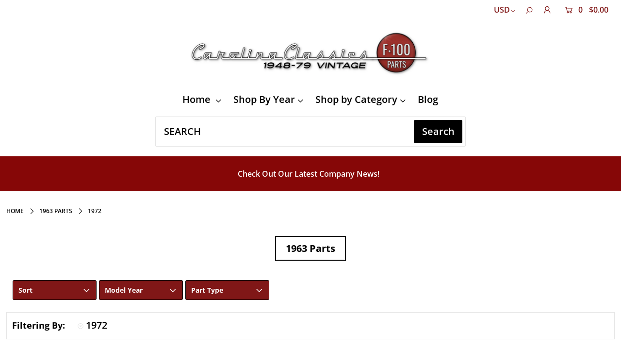

--- FILE ---
content_type: text/html; charset=utf-8
request_url: https://carolina-classics.com/collections/1963-parts/1972
body_size: 43562
content:
<!DOCTYPE html>
<!--[if lt IE 7 ]><html class="ie ie6" lang="en"> <![endif]-->
<!--[if IE 7 ]><html class="ie ie7" lang="en"> <![endif]-->
<!--[if IE 8 ]><html class="ie ie8" lang="en"> <![endif]-->
<!--[if (gte IE 9)|!(IE)]><!--><html lang="en" class="no-js"> <!--<![endif]-->
<head>
  
  <meta name="facebook-domain-verification" content="auznn263evriopsxknc7uh3qrck6c6" />
  
  <!-- Global site tag (gtag.js) - Google Analytics -->
<script async src="https://www.googletagmanager.com/gtag/js?id=G-B5CQVWL87B"></script>
<script>
  window.dataLayer = window.dataLayer || [];
  function gtag(){dataLayer.push(arguments);}
  gtag('js', new Date());

  gtag('config', 'G-B5CQVWL87B');
</script>

  <meta charset="utf-8" />

    
  

  
  

  
  

  
  

  
  

  
  

  
  

  
  

  
  

  
  

  
  

  
  

  
  

  
  

  
  

  
  

  
  

  




<meta property="og:site_name" content="Carolina Classics F100">
<meta property="og:url" content="https://carolina-classics.com/collections/1963-parts/1972">
<meta property="og:title" content="1963 Parts">
<meta property="og:type" content="product.group">
<meta property="og:description" content="f-100, f100, ford f100, f100 parts, quality parts, 1948-1979 ford parts, ford truck parts, vintage truck parts, classic truck parts">





<meta name="twitter:card" content="summary_large_image">
<meta name="twitter:title" content="1963 Parts">
<meta name="twitter:description" content="f-100, f100, ford f100, f100 parts, quality parts, 1948-1979 ford parts, ford truck parts, vintage truck parts, classic truck parts">


    <!-- SEO
  ================================================== -->
  <title>
    1963 Parts &ndash; Carolina Classics F100
  </title>
  
  <meta name="description" content="f-100, f100, ford f100, f100 parts, quality parts, 1948-1979 ford parts, ford truck parts, vintage truck parts, classic truck parts" />
  
  <link rel="canonical" href="https://carolina-classics.com/collections/1963-parts/1972" />

    <!-- CSS
  ================================================== -->

  <link href="//carolina-classics.com/cdn/shop/t/2/assets/stylesheet.css?v=138277808348148422141765550996" rel="stylesheet" type="text/css" media="all" />
  <link href="//carolina-classics.com/cdn/shop/t/2/assets/queries.css?v=42952505745795731861582387849" rel="stylesheet" type="text/css" media="all" />

    <!-- JS
  ================================================== -->

  <script src="//ajax.googleapis.com/ajax/libs/jquery/2.2.4/jquery.min.js" type="text/javascript"></script>
  <script src="//carolina-classics.com/cdn/shop/t/2/assets/eventemitter3.min.js?v=27939738353326123541678312323" type="text/javascript"></script>

  <script src="//carolina-classics.com/cdn/shop/t/2/assets/theme.js?v=141628345101366462481726344153" type="text/javascript"></script>
  <script src="//carolina-classics.com/cdn/shopifycloud/storefront/assets/themes_support/option_selection-b017cd28.js" type="text/javascript"></script>

  <meta name="viewport" content="width=device-width, initial-scale=1">

  
  <link rel="shortcut icon" href="//carolina-classics.com/cdn/shop/files/Carolina_Classics_6_05238d8d-e331-4915-8997-7d07d787ee8d_32x32.png?v=1625491124" type="image/png" />
  
  
  <script>window.performance && window.performance.mark && window.performance.mark('shopify.content_for_header.start');</script><meta name="facebook-domain-verification" content="5vwav0zs6j30bs94lbh9llad1lravi">
<meta name="google-site-verification" content="Rkla8ULB5MTmlnT0sTZAGfLBm_32lqYwu6iv1_NdR_g">
<meta id="shopify-digital-wallet" name="shopify-digital-wallet" content="/33460027530/digital_wallets/dialog">
<meta name="shopify-checkout-api-token" content="3c89395822e4099d63df8f249a07b3f3">
<link rel="alternate" type="application/atom+xml" title="Feed" href="/collections/1963-parts/1972.atom" />
<link rel="next" href="/collections/1963-parts/1972?page=2">
<link rel="alternate" type="application/json+oembed" href="https://carolina-classics.com/collections/1963-parts/1972.oembed">
<script async="async" src="/checkouts/internal/preloads.js?locale=en-US"></script>
<link rel="preconnect" href="https://shop.app" crossorigin="anonymous">
<script async="async" src="https://shop.app/checkouts/internal/preloads.js?locale=en-US&shop_id=33460027530" crossorigin="anonymous"></script>
<script id="apple-pay-shop-capabilities" type="application/json">{"shopId":33460027530,"countryCode":"US","currencyCode":"USD","merchantCapabilities":["supports3DS"],"merchantId":"gid:\/\/shopify\/Shop\/33460027530","merchantName":"Carolina Classics F100","requiredBillingContactFields":["postalAddress","email","phone"],"requiredShippingContactFields":["postalAddress","email","phone"],"shippingType":"shipping","supportedNetworks":["visa","masterCard","amex","discover","elo","jcb"],"total":{"type":"pending","label":"Carolina Classics F100","amount":"1.00"},"shopifyPaymentsEnabled":true,"supportsSubscriptions":true}</script>
<script id="shopify-features" type="application/json">{"accessToken":"3c89395822e4099d63df8f249a07b3f3","betas":["rich-media-storefront-analytics"],"domain":"carolina-classics.com","predictiveSearch":true,"shopId":33460027530,"locale":"en"}</script>
<script>var Shopify = Shopify || {};
Shopify.shop = "carolina-classics-f100.myshopify.com";
Shopify.locale = "en";
Shopify.currency = {"active":"USD","rate":"1.0"};
Shopify.country = "US";
Shopify.theme = {"name":"Icon","id":88720867466,"schema_name":"Icon","schema_version":"7","theme_store_id":686,"role":"main"};
Shopify.theme.handle = "null";
Shopify.theme.style = {"id":null,"handle":null};
Shopify.cdnHost = "carolina-classics.com/cdn";
Shopify.routes = Shopify.routes || {};
Shopify.routes.root = "/";</script>
<script type="module">!function(o){(o.Shopify=o.Shopify||{}).modules=!0}(window);</script>
<script>!function(o){function n(){var o=[];function n(){o.push(Array.prototype.slice.apply(arguments))}return n.q=o,n}var t=o.Shopify=o.Shopify||{};t.loadFeatures=n(),t.autoloadFeatures=n()}(window);</script>
<script>
  window.ShopifyPay = window.ShopifyPay || {};
  window.ShopifyPay.apiHost = "shop.app\/pay";
  window.ShopifyPay.redirectState = null;
</script>
<script id="shop-js-analytics" type="application/json">{"pageType":"collection"}</script>
<script defer="defer" async type="module" src="//carolina-classics.com/cdn/shopifycloud/shop-js/modules/v2/client.init-shop-cart-sync_BT-GjEfc.en.esm.js"></script>
<script defer="defer" async type="module" src="//carolina-classics.com/cdn/shopifycloud/shop-js/modules/v2/chunk.common_D58fp_Oc.esm.js"></script>
<script defer="defer" async type="module" src="//carolina-classics.com/cdn/shopifycloud/shop-js/modules/v2/chunk.modal_xMitdFEc.esm.js"></script>
<script type="module">
  await import("//carolina-classics.com/cdn/shopifycloud/shop-js/modules/v2/client.init-shop-cart-sync_BT-GjEfc.en.esm.js");
await import("//carolina-classics.com/cdn/shopifycloud/shop-js/modules/v2/chunk.common_D58fp_Oc.esm.js");
await import("//carolina-classics.com/cdn/shopifycloud/shop-js/modules/v2/chunk.modal_xMitdFEc.esm.js");

  window.Shopify.SignInWithShop?.initShopCartSync?.({"fedCMEnabled":true,"windoidEnabled":true});

</script>
<script>
  window.Shopify = window.Shopify || {};
  if (!window.Shopify.featureAssets) window.Shopify.featureAssets = {};
  window.Shopify.featureAssets['shop-js'] = {"shop-cart-sync":["modules/v2/client.shop-cart-sync_DZOKe7Ll.en.esm.js","modules/v2/chunk.common_D58fp_Oc.esm.js","modules/v2/chunk.modal_xMitdFEc.esm.js"],"init-fed-cm":["modules/v2/client.init-fed-cm_B6oLuCjv.en.esm.js","modules/v2/chunk.common_D58fp_Oc.esm.js","modules/v2/chunk.modal_xMitdFEc.esm.js"],"shop-cash-offers":["modules/v2/client.shop-cash-offers_D2sdYoxE.en.esm.js","modules/v2/chunk.common_D58fp_Oc.esm.js","modules/v2/chunk.modal_xMitdFEc.esm.js"],"shop-login-button":["modules/v2/client.shop-login-button_QeVjl5Y3.en.esm.js","modules/v2/chunk.common_D58fp_Oc.esm.js","modules/v2/chunk.modal_xMitdFEc.esm.js"],"pay-button":["modules/v2/client.pay-button_DXTOsIq6.en.esm.js","modules/v2/chunk.common_D58fp_Oc.esm.js","modules/v2/chunk.modal_xMitdFEc.esm.js"],"shop-button":["modules/v2/client.shop-button_DQZHx9pm.en.esm.js","modules/v2/chunk.common_D58fp_Oc.esm.js","modules/v2/chunk.modal_xMitdFEc.esm.js"],"avatar":["modules/v2/client.avatar_BTnouDA3.en.esm.js"],"init-windoid":["modules/v2/client.init-windoid_CR1B-cfM.en.esm.js","modules/v2/chunk.common_D58fp_Oc.esm.js","modules/v2/chunk.modal_xMitdFEc.esm.js"],"init-shop-for-new-customer-accounts":["modules/v2/client.init-shop-for-new-customer-accounts_C_vY_xzh.en.esm.js","modules/v2/client.shop-login-button_QeVjl5Y3.en.esm.js","modules/v2/chunk.common_D58fp_Oc.esm.js","modules/v2/chunk.modal_xMitdFEc.esm.js"],"init-shop-email-lookup-coordinator":["modules/v2/client.init-shop-email-lookup-coordinator_BI7n9ZSv.en.esm.js","modules/v2/chunk.common_D58fp_Oc.esm.js","modules/v2/chunk.modal_xMitdFEc.esm.js"],"init-shop-cart-sync":["modules/v2/client.init-shop-cart-sync_BT-GjEfc.en.esm.js","modules/v2/chunk.common_D58fp_Oc.esm.js","modules/v2/chunk.modal_xMitdFEc.esm.js"],"shop-toast-manager":["modules/v2/client.shop-toast-manager_DiYdP3xc.en.esm.js","modules/v2/chunk.common_D58fp_Oc.esm.js","modules/v2/chunk.modal_xMitdFEc.esm.js"],"init-customer-accounts":["modules/v2/client.init-customer-accounts_D9ZNqS-Q.en.esm.js","modules/v2/client.shop-login-button_QeVjl5Y3.en.esm.js","modules/v2/chunk.common_D58fp_Oc.esm.js","modules/v2/chunk.modal_xMitdFEc.esm.js"],"init-customer-accounts-sign-up":["modules/v2/client.init-customer-accounts-sign-up_iGw4briv.en.esm.js","modules/v2/client.shop-login-button_QeVjl5Y3.en.esm.js","modules/v2/chunk.common_D58fp_Oc.esm.js","modules/v2/chunk.modal_xMitdFEc.esm.js"],"shop-follow-button":["modules/v2/client.shop-follow-button_CqMgW2wH.en.esm.js","modules/v2/chunk.common_D58fp_Oc.esm.js","modules/v2/chunk.modal_xMitdFEc.esm.js"],"checkout-modal":["modules/v2/client.checkout-modal_xHeaAweL.en.esm.js","modules/v2/chunk.common_D58fp_Oc.esm.js","modules/v2/chunk.modal_xMitdFEc.esm.js"],"shop-login":["modules/v2/client.shop-login_D91U-Q7h.en.esm.js","modules/v2/chunk.common_D58fp_Oc.esm.js","modules/v2/chunk.modal_xMitdFEc.esm.js"],"lead-capture":["modules/v2/client.lead-capture_BJmE1dJe.en.esm.js","modules/v2/chunk.common_D58fp_Oc.esm.js","modules/v2/chunk.modal_xMitdFEc.esm.js"],"payment-terms":["modules/v2/client.payment-terms_Ci9AEqFq.en.esm.js","modules/v2/chunk.common_D58fp_Oc.esm.js","modules/v2/chunk.modal_xMitdFEc.esm.js"]};
</script>
<script>(function() {
  var isLoaded = false;
  function asyncLoad() {
    if (isLoaded) return;
    isLoaded = true;
    var urls = ["https:\/\/assets1.adroll.com\/shopify\/latest\/j\/shopify_rolling_bootstrap_v2.js?adroll_adv_id=PVUCG4BK7BGRRJOFMY75BY\u0026adroll_pix_id=QUHXLOAO2BB4ZJALGBYXTK\u0026shop=carolina-classics-f100.myshopify.com"];
    for (var i = 0; i < urls.length; i++) {
      var s = document.createElement('script');
      s.type = 'text/javascript';
      s.async = true;
      s.src = urls[i];
      var x = document.getElementsByTagName('script')[0];
      x.parentNode.insertBefore(s, x);
    }
  };
  if(window.attachEvent) {
    window.attachEvent('onload', asyncLoad);
  } else {
    window.addEventListener('load', asyncLoad, false);
  }
})();</script>
<script id="__st">var __st={"a":33460027530,"offset":-18000,"reqid":"d151c217-ad12-4f3c-9d8d-0ab2c4d126f2-1769500466","pageurl":"carolina-classics.com\/collections\/1963-parts\/1972","u":"3a02312d3287","p":"collection","rtyp":"collection","rid":170585882762};</script>
<script>window.ShopifyPaypalV4VisibilityTracking = true;</script>
<script id="captcha-bootstrap">!function(){'use strict';const t='contact',e='account',n='new_comment',o=[[t,t],['blogs',n],['comments',n],[t,'customer']],c=[[e,'customer_login'],[e,'guest_login'],[e,'recover_customer_password'],[e,'create_customer']],r=t=>t.map((([t,e])=>`form[action*='/${t}']:not([data-nocaptcha='true']) input[name='form_type'][value='${e}']`)).join(','),a=t=>()=>t?[...document.querySelectorAll(t)].map((t=>t.form)):[];function s(){const t=[...o],e=r(t);return a(e)}const i='password',u='form_key',d=['recaptcha-v3-token','g-recaptcha-response','h-captcha-response',i],f=()=>{try{return window.sessionStorage}catch{return}},m='__shopify_v',_=t=>t.elements[u];function p(t,e,n=!1){try{const o=window.sessionStorage,c=JSON.parse(o.getItem(e)),{data:r}=function(t){const{data:e,action:n}=t;return t[m]||n?{data:e,action:n}:{data:t,action:n}}(c);for(const[e,n]of Object.entries(r))t.elements[e]&&(t.elements[e].value=n);n&&o.removeItem(e)}catch(o){console.error('form repopulation failed',{error:o})}}const l='form_type',E='cptcha';function T(t){t.dataset[E]=!0}const w=window,h=w.document,L='Shopify',v='ce_forms',y='captcha';let A=!1;((t,e)=>{const n=(g='f06e6c50-85a8-45c8-87d0-21a2b65856fe',I='https://cdn.shopify.com/shopifycloud/storefront-forms-hcaptcha/ce_storefront_forms_captcha_hcaptcha.v1.5.2.iife.js',D={infoText:'Protected by hCaptcha',privacyText:'Privacy',termsText:'Terms'},(t,e,n)=>{const o=w[L][v],c=o.bindForm;if(c)return c(t,g,e,D).then(n);var r;o.q.push([[t,g,e,D],n]),r=I,A||(h.body.append(Object.assign(h.createElement('script'),{id:'captcha-provider',async:!0,src:r})),A=!0)});var g,I,D;w[L]=w[L]||{},w[L][v]=w[L][v]||{},w[L][v].q=[],w[L][y]=w[L][y]||{},w[L][y].protect=function(t,e){n(t,void 0,e),T(t)},Object.freeze(w[L][y]),function(t,e,n,w,h,L){const[v,y,A,g]=function(t,e,n){const i=e?o:[],u=t?c:[],d=[...i,...u],f=r(d),m=r(i),_=r(d.filter((([t,e])=>n.includes(e))));return[a(f),a(m),a(_),s()]}(w,h,L),I=t=>{const e=t.target;return e instanceof HTMLFormElement?e:e&&e.form},D=t=>v().includes(t);t.addEventListener('submit',(t=>{const e=I(t);if(!e)return;const n=D(e)&&!e.dataset.hcaptchaBound&&!e.dataset.recaptchaBound,o=_(e),c=g().includes(e)&&(!o||!o.value);(n||c)&&t.preventDefault(),c&&!n&&(function(t){try{if(!f())return;!function(t){const e=f();if(!e)return;const n=_(t);if(!n)return;const o=n.value;o&&e.removeItem(o)}(t);const e=Array.from(Array(32),(()=>Math.random().toString(36)[2])).join('');!function(t,e){_(t)||t.append(Object.assign(document.createElement('input'),{type:'hidden',name:u})),t.elements[u].value=e}(t,e),function(t,e){const n=f();if(!n)return;const o=[...t.querySelectorAll(`input[type='${i}']`)].map((({name:t})=>t)),c=[...d,...o],r={};for(const[a,s]of new FormData(t).entries())c.includes(a)||(r[a]=s);n.setItem(e,JSON.stringify({[m]:1,action:t.action,data:r}))}(t,e)}catch(e){console.error('failed to persist form',e)}}(e),e.submit())}));const S=(t,e)=>{t&&!t.dataset[E]&&(n(t,e.some((e=>e===t))),T(t))};for(const o of['focusin','change'])t.addEventListener(o,(t=>{const e=I(t);D(e)&&S(e,y())}));const B=e.get('form_key'),M=e.get(l),P=B&&M;t.addEventListener('DOMContentLoaded',(()=>{const t=y();if(P)for(const e of t)e.elements[l].value===M&&p(e,B);[...new Set([...A(),...v().filter((t=>'true'===t.dataset.shopifyCaptcha))])].forEach((e=>S(e,t)))}))}(h,new URLSearchParams(w.location.search),n,t,e,['guest_login'])})(!0,!0)}();</script>
<script integrity="sha256-4kQ18oKyAcykRKYeNunJcIwy7WH5gtpwJnB7kiuLZ1E=" data-source-attribution="shopify.loadfeatures" defer="defer" src="//carolina-classics.com/cdn/shopifycloud/storefront/assets/storefront/load_feature-a0a9edcb.js" crossorigin="anonymous"></script>
<script crossorigin="anonymous" defer="defer" src="//carolina-classics.com/cdn/shopifycloud/storefront/assets/shopify_pay/storefront-65b4c6d7.js?v=20250812"></script>
<script data-source-attribution="shopify.dynamic_checkout.dynamic.init">var Shopify=Shopify||{};Shopify.PaymentButton=Shopify.PaymentButton||{isStorefrontPortableWallets:!0,init:function(){window.Shopify.PaymentButton.init=function(){};var t=document.createElement("script");t.src="https://carolina-classics.com/cdn/shopifycloud/portable-wallets/latest/portable-wallets.en.js",t.type="module",document.head.appendChild(t)}};
</script>
<script data-source-attribution="shopify.dynamic_checkout.buyer_consent">
  function portableWalletsHideBuyerConsent(e){var t=document.getElementById("shopify-buyer-consent"),n=document.getElementById("shopify-subscription-policy-button");t&&n&&(t.classList.add("hidden"),t.setAttribute("aria-hidden","true"),n.removeEventListener("click",e))}function portableWalletsShowBuyerConsent(e){var t=document.getElementById("shopify-buyer-consent"),n=document.getElementById("shopify-subscription-policy-button");t&&n&&(t.classList.remove("hidden"),t.removeAttribute("aria-hidden"),n.addEventListener("click",e))}window.Shopify?.PaymentButton&&(window.Shopify.PaymentButton.hideBuyerConsent=portableWalletsHideBuyerConsent,window.Shopify.PaymentButton.showBuyerConsent=portableWalletsShowBuyerConsent);
</script>
<script data-source-attribution="shopify.dynamic_checkout.cart.bootstrap">document.addEventListener("DOMContentLoaded",(function(){function t(){return document.querySelector("shopify-accelerated-checkout-cart, shopify-accelerated-checkout")}if(t())Shopify.PaymentButton.init();else{new MutationObserver((function(e,n){t()&&(Shopify.PaymentButton.init(),n.disconnect())})).observe(document.body,{childList:!0,subtree:!0})}}));
</script>
<link id="shopify-accelerated-checkout-styles" rel="stylesheet" media="screen" href="https://carolina-classics.com/cdn/shopifycloud/portable-wallets/latest/accelerated-checkout-backwards-compat.css" crossorigin="anonymous">
<style id="shopify-accelerated-checkout-cart">
        #shopify-buyer-consent {
  margin-top: 1em;
  display: inline-block;
  width: 100%;
}

#shopify-buyer-consent.hidden {
  display: none;
}

#shopify-subscription-policy-button {
  background: none;
  border: none;
  padding: 0;
  text-decoration: underline;
  font-size: inherit;
  cursor: pointer;
}

#shopify-subscription-policy-button::before {
  box-shadow: none;
}

      </style>

<script>window.performance && window.performance.mark && window.performance.mark('shopify.content_for_header.end');</script>
  <link rel="next" href="/next"/>
  <link rel="prev" href="/prev"/>

<meta property="og:image" content="https://cdn.shopify.com/s/files/1/0334/6002/7530/files/Carolina_Classics_6.png?height=628&pad_color=ffffff&v=1613744060&width=1200" />
<meta property="og:image:secure_url" content="https://cdn.shopify.com/s/files/1/0334/6002/7530/files/Carolina_Classics_6.png?height=628&pad_color=ffffff&v=1613744060&width=1200" />
<meta property="og:image:width" content="1200" />
<meta property="og:image:height" content="628" />
<link href="https://monorail-edge.shopifysvc.com" rel="dns-prefetch">
<script>(function(){if ("sendBeacon" in navigator && "performance" in window) {try {var session_token_from_headers = performance.getEntriesByType('navigation')[0].serverTiming.find(x => x.name == '_s').description;} catch {var session_token_from_headers = undefined;}var session_cookie_matches = document.cookie.match(/_shopify_s=([^;]*)/);var session_token_from_cookie = session_cookie_matches && session_cookie_matches.length === 2 ? session_cookie_matches[1] : "";var session_token = session_token_from_headers || session_token_from_cookie || "";function handle_abandonment_event(e) {var entries = performance.getEntries().filter(function(entry) {return /monorail-edge.shopifysvc.com/.test(entry.name);});if (!window.abandonment_tracked && entries.length === 0) {window.abandonment_tracked = true;var currentMs = Date.now();var navigation_start = performance.timing.navigationStart;var payload = {shop_id: 33460027530,url: window.location.href,navigation_start,duration: currentMs - navigation_start,session_token,page_type: "collection"};window.navigator.sendBeacon("https://monorail-edge.shopifysvc.com/v1/produce", JSON.stringify({schema_id: "online_store_buyer_site_abandonment/1.1",payload: payload,metadata: {event_created_at_ms: currentMs,event_sent_at_ms: currentMs}}));}}window.addEventListener('pagehide', handle_abandonment_event);}}());</script>
<script id="web-pixels-manager-setup">(function e(e,d,r,n,o){if(void 0===o&&(o={}),!Boolean(null===(a=null===(i=window.Shopify)||void 0===i?void 0:i.analytics)||void 0===a?void 0:a.replayQueue)){var i,a;window.Shopify=window.Shopify||{};var t=window.Shopify;t.analytics=t.analytics||{};var s=t.analytics;s.replayQueue=[],s.publish=function(e,d,r){return s.replayQueue.push([e,d,r]),!0};try{self.performance.mark("wpm:start")}catch(e){}var l=function(){var e={modern:/Edge?\/(1{2}[4-9]|1[2-9]\d|[2-9]\d{2}|\d{4,})\.\d+(\.\d+|)|Firefox\/(1{2}[4-9]|1[2-9]\d|[2-9]\d{2}|\d{4,})\.\d+(\.\d+|)|Chrom(ium|e)\/(9{2}|\d{3,})\.\d+(\.\d+|)|(Maci|X1{2}).+ Version\/(15\.\d+|(1[6-9]|[2-9]\d|\d{3,})\.\d+)([,.]\d+|)( \(\w+\)|)( Mobile\/\w+|) Safari\/|Chrome.+OPR\/(9{2}|\d{3,})\.\d+\.\d+|(CPU[ +]OS|iPhone[ +]OS|CPU[ +]iPhone|CPU IPhone OS|CPU iPad OS)[ +]+(15[._]\d+|(1[6-9]|[2-9]\d|\d{3,})[._]\d+)([._]\d+|)|Android:?[ /-](13[3-9]|1[4-9]\d|[2-9]\d{2}|\d{4,})(\.\d+|)(\.\d+|)|Android.+Firefox\/(13[5-9]|1[4-9]\d|[2-9]\d{2}|\d{4,})\.\d+(\.\d+|)|Android.+Chrom(ium|e)\/(13[3-9]|1[4-9]\d|[2-9]\d{2}|\d{4,})\.\d+(\.\d+|)|SamsungBrowser\/([2-9]\d|\d{3,})\.\d+/,legacy:/Edge?\/(1[6-9]|[2-9]\d|\d{3,})\.\d+(\.\d+|)|Firefox\/(5[4-9]|[6-9]\d|\d{3,})\.\d+(\.\d+|)|Chrom(ium|e)\/(5[1-9]|[6-9]\d|\d{3,})\.\d+(\.\d+|)([\d.]+$|.*Safari\/(?![\d.]+ Edge\/[\d.]+$))|(Maci|X1{2}).+ Version\/(10\.\d+|(1[1-9]|[2-9]\d|\d{3,})\.\d+)([,.]\d+|)( \(\w+\)|)( Mobile\/\w+|) Safari\/|Chrome.+OPR\/(3[89]|[4-9]\d|\d{3,})\.\d+\.\d+|(CPU[ +]OS|iPhone[ +]OS|CPU[ +]iPhone|CPU IPhone OS|CPU iPad OS)[ +]+(10[._]\d+|(1[1-9]|[2-9]\d|\d{3,})[._]\d+)([._]\d+|)|Android:?[ /-](13[3-9]|1[4-9]\d|[2-9]\d{2}|\d{4,})(\.\d+|)(\.\d+|)|Mobile Safari.+OPR\/([89]\d|\d{3,})\.\d+\.\d+|Android.+Firefox\/(13[5-9]|1[4-9]\d|[2-9]\d{2}|\d{4,})\.\d+(\.\d+|)|Android.+Chrom(ium|e)\/(13[3-9]|1[4-9]\d|[2-9]\d{2}|\d{4,})\.\d+(\.\d+|)|Android.+(UC? ?Browser|UCWEB|U3)[ /]?(15\.([5-9]|\d{2,})|(1[6-9]|[2-9]\d|\d{3,})\.\d+)\.\d+|SamsungBrowser\/(5\.\d+|([6-9]|\d{2,})\.\d+)|Android.+MQ{2}Browser\/(14(\.(9|\d{2,})|)|(1[5-9]|[2-9]\d|\d{3,})(\.\d+|))(\.\d+|)|K[Aa][Ii]OS\/(3\.\d+|([4-9]|\d{2,})\.\d+)(\.\d+|)/},d=e.modern,r=e.legacy,n=navigator.userAgent;return n.match(d)?"modern":n.match(r)?"legacy":"unknown"}(),u="modern"===l?"modern":"legacy",c=(null!=n?n:{modern:"",legacy:""})[u],f=function(e){return[e.baseUrl,"/wpm","/b",e.hashVersion,"modern"===e.buildTarget?"m":"l",".js"].join("")}({baseUrl:d,hashVersion:r,buildTarget:u}),m=function(e){var d=e.version,r=e.bundleTarget,n=e.surface,o=e.pageUrl,i=e.monorailEndpoint;return{emit:function(e){var a=e.status,t=e.errorMsg,s=(new Date).getTime(),l=JSON.stringify({metadata:{event_sent_at_ms:s},events:[{schema_id:"web_pixels_manager_load/3.1",payload:{version:d,bundle_target:r,page_url:o,status:a,surface:n,error_msg:t},metadata:{event_created_at_ms:s}}]});if(!i)return console&&console.warn&&console.warn("[Web Pixels Manager] No Monorail endpoint provided, skipping logging."),!1;try{return self.navigator.sendBeacon.bind(self.navigator)(i,l)}catch(e){}var u=new XMLHttpRequest;try{return u.open("POST",i,!0),u.setRequestHeader("Content-Type","text/plain"),u.send(l),!0}catch(e){return console&&console.warn&&console.warn("[Web Pixels Manager] Got an unhandled error while logging to Monorail."),!1}}}}({version:r,bundleTarget:l,surface:e.surface,pageUrl:self.location.href,monorailEndpoint:e.monorailEndpoint});try{o.browserTarget=l,function(e){var d=e.src,r=e.async,n=void 0===r||r,o=e.onload,i=e.onerror,a=e.sri,t=e.scriptDataAttributes,s=void 0===t?{}:t,l=document.createElement("script"),u=document.querySelector("head"),c=document.querySelector("body");if(l.async=n,l.src=d,a&&(l.integrity=a,l.crossOrigin="anonymous"),s)for(var f in s)if(Object.prototype.hasOwnProperty.call(s,f))try{l.dataset[f]=s[f]}catch(e){}if(o&&l.addEventListener("load",o),i&&l.addEventListener("error",i),u)u.appendChild(l);else{if(!c)throw new Error("Did not find a head or body element to append the script");c.appendChild(l)}}({src:f,async:!0,onload:function(){if(!function(){var e,d;return Boolean(null===(d=null===(e=window.Shopify)||void 0===e?void 0:e.analytics)||void 0===d?void 0:d.initialized)}()){var d=window.webPixelsManager.init(e)||void 0;if(d){var r=window.Shopify.analytics;r.replayQueue.forEach((function(e){var r=e[0],n=e[1],o=e[2];d.publishCustomEvent(r,n,o)})),r.replayQueue=[],r.publish=d.publishCustomEvent,r.visitor=d.visitor,r.initialized=!0}}},onerror:function(){return m.emit({status:"failed",errorMsg:"".concat(f," has failed to load")})},sri:function(e){var d=/^sha384-[A-Za-z0-9+/=]+$/;return"string"==typeof e&&d.test(e)}(c)?c:"",scriptDataAttributes:o}),m.emit({status:"loading"})}catch(e){m.emit({status:"failed",errorMsg:(null==e?void 0:e.message)||"Unknown error"})}}})({shopId: 33460027530,storefrontBaseUrl: "https://carolina-classics.com",extensionsBaseUrl: "https://extensions.shopifycdn.com/cdn/shopifycloud/web-pixels-manager",monorailEndpoint: "https://monorail-edge.shopifysvc.com/unstable/produce_batch",surface: "storefront-renderer",enabledBetaFlags: ["2dca8a86"],webPixelsConfigList: [{"id":"1418297558","configuration":"{\"advertisableEid\":\"PVUCG4BK7BGRRJOFMY75BY\",\"pixelEid\":\"QUHXLOAO2BB4ZJALGBYXTK\"}","eventPayloadVersion":"v1","runtimeContext":"STRICT","scriptVersion":"ba1ef5286d067b01e04bdc37410b8082","type":"APP","apiClientId":1005866,"privacyPurposes":[],"dataSharingAdjustments":{"protectedCustomerApprovalScopes":["read_customer_address","read_customer_email","read_customer_name","read_customer_personal_data","read_customer_phone"]}},{"id":"474611926","configuration":"{\"config\":\"{\\\"google_tag_ids\\\":[\\\"AW-319185655\\\",\\\"GT-NFDF8M2\\\",\\\"G-J39Q187BX8\\\",\\\"G-B5CQVWL87B\\\"],\\\"target_country\\\":\\\"US\\\",\\\"gtag_events\\\":[{\\\"type\\\":\\\"search\\\",\\\"action_label\\\":[\\\"AW-319185655\\\/LVplCO7tnOcCEPfFmZgB\\\",\\\"G-J39Q187BX8\\\",\\\"G-B5CQVWL87B\\\"]},{\\\"type\\\":\\\"begin_checkout\\\",\\\"action_label\\\":[\\\"AW-319185655\\\/PnkuCOvtnOcCEPfFmZgB\\\",\\\"G-J39Q187BX8\\\",\\\"G-B5CQVWL87B\\\"]},{\\\"type\\\":\\\"view_item\\\",\\\"action_label\\\":[\\\"AW-319185655\\\/RaV-COXtnOcCEPfFmZgB\\\",\\\"MC-PDHHTEJ2C8\\\",\\\"G-J39Q187BX8\\\",\\\"G-B5CQVWL87B\\\"]},{\\\"type\\\":\\\"purchase\\\",\\\"action_label\\\":[\\\"AW-319185655\\\/VAWoCOLtnOcCEPfFmZgB\\\",\\\"MC-PDHHTEJ2C8\\\",\\\"G-J39Q187BX8\\\",\\\"G-B5CQVWL87B\\\"]},{\\\"type\\\":\\\"page_view\\\",\\\"action_label\\\":[\\\"AW-319185655\\\/U--gCN_tnOcCEPfFmZgB\\\",\\\"MC-PDHHTEJ2C8\\\",\\\"G-J39Q187BX8\\\",\\\"G-B5CQVWL87B\\\"]},{\\\"type\\\":\\\"add_payment_info\\\",\\\"action_label\\\":[\\\"AW-319185655\\\/EitSCPHtnOcCEPfFmZgB\\\",\\\"G-J39Q187BX8\\\",\\\"G-B5CQVWL87B\\\"]},{\\\"type\\\":\\\"add_to_cart\\\",\\\"action_label\\\":[\\\"AW-319185655\\\/uvsKCOjtnOcCEPfFmZgB\\\",\\\"G-J39Q187BX8\\\",\\\"G-B5CQVWL87B\\\"]}],\\\"enable_monitoring_mode\\\":false}\"}","eventPayloadVersion":"v1","runtimeContext":"OPEN","scriptVersion":"b2a88bafab3e21179ed38636efcd8a93","type":"APP","apiClientId":1780363,"privacyPurposes":[],"dataSharingAdjustments":{"protectedCustomerApprovalScopes":["read_customer_address","read_customer_email","read_customer_name","read_customer_personal_data","read_customer_phone"]}},{"id":"190808278","configuration":"{\"pixel_id\":\"926228774594132\",\"pixel_type\":\"facebook_pixel\",\"metaapp_system_user_token\":\"-\"}","eventPayloadVersion":"v1","runtimeContext":"OPEN","scriptVersion":"ca16bc87fe92b6042fbaa3acc2fbdaa6","type":"APP","apiClientId":2329312,"privacyPurposes":["ANALYTICS","MARKETING","SALE_OF_DATA"],"dataSharingAdjustments":{"protectedCustomerApprovalScopes":["read_customer_address","read_customer_email","read_customer_name","read_customer_personal_data","read_customer_phone"]}},{"id":"80642262","eventPayloadVersion":"v1","runtimeContext":"LAX","scriptVersion":"1","type":"CUSTOM","privacyPurposes":["ANALYTICS"],"name":"Google Analytics tag (migrated)"},{"id":"shopify-app-pixel","configuration":"{}","eventPayloadVersion":"v1","runtimeContext":"STRICT","scriptVersion":"0450","apiClientId":"shopify-pixel","type":"APP","privacyPurposes":["ANALYTICS","MARKETING"]},{"id":"shopify-custom-pixel","eventPayloadVersion":"v1","runtimeContext":"LAX","scriptVersion":"0450","apiClientId":"shopify-pixel","type":"CUSTOM","privacyPurposes":["ANALYTICS","MARKETING"]}],isMerchantRequest: false,initData: {"shop":{"name":"Carolina Classics F100","paymentSettings":{"currencyCode":"USD"},"myshopifyDomain":"carolina-classics-f100.myshopify.com","countryCode":"US","storefrontUrl":"https:\/\/carolina-classics.com"},"customer":null,"cart":null,"checkout":null,"productVariants":[],"purchasingCompany":null},},"https://carolina-classics.com/cdn","fcfee988w5aeb613cpc8e4bc33m6693e112",{"modern":"","legacy":""},{"shopId":"33460027530","storefrontBaseUrl":"https:\/\/carolina-classics.com","extensionBaseUrl":"https:\/\/extensions.shopifycdn.com\/cdn\/shopifycloud\/web-pixels-manager","surface":"storefront-renderer","enabledBetaFlags":"[\"2dca8a86\"]","isMerchantRequest":"false","hashVersion":"fcfee988w5aeb613cpc8e4bc33m6693e112","publish":"custom","events":"[[\"page_viewed\",{}],[\"collection_viewed\",{\"collection\":{\"id\":\"170585882762\",\"title\":\"1963 Parts\",\"productVariants\":[{\"price\":{\"amount\":175.0,\"currencyCode\":\"USD\"},\"product\":{\"title\":\"CAB CORNER REPAIR PANELS, (INNER )(sold in pairs only) 1961-72 (RCC-6A-PR)\",\"vendor\":\"KREIWALL\",\"id\":\"5609630662822\",\"untranslatedTitle\":\"CAB CORNER REPAIR PANELS, (INNER )(sold in pairs only) 1961-72 (RCC-6A-PR)\",\"url\":\"\/products\/copy-of-cab-corner-repair-panel-l-h-rear-1961-66-rcc-6-l\",\"type\":\"CAB METAL PARTS\"},\"id\":\"35699600326822\",\"image\":{\"src\":\"\/\/carolina-classics.com\/cdn\/shop\/files\/Cab_Corner_Panel_for_Website.jpg?v=1767111189\"},\"sku\":\"RCC-6A-PR\",\"title\":\"Default Title\",\"untranslatedTitle\":\"Default Title\"},{\"price\":{\"amount\":12.0,\"currencyCode\":\"USD\"},\"product\":{\"title\":\"Inner fender to firewall rubber strap, Sold in pairs ONLY, (3 bolt holes, goes near the bottom) 1961-72 (C7TZ-16A054-PR)\",\"vendor\":\"D.C.\",\"id\":\"4592960438410\",\"untranslatedTitle\":\"Inner fender to firewall rubber strap, Sold in pairs ONLY, (3 bolt holes, goes near the bottom) 1961-72 (C7TZ-16A054-PR)\",\"url\":\"\/products\/inner-fender-to-firewall-rubber-strap-sold-in-pairs-only-3-bolt-holes-goes-near-the-bottom-1961-72\",\"type\":\"RUBBER\"},\"id\":\"32395742412938\",\"image\":{\"src\":\"\/\/carolina-classics.com\/cdn\/shop\/products\/Inner-fender-to-firewall-rubber-strap-Sold-in-pairs-ONLY-3-bolt-holes-goes-near-the-bottom-1961-72-C7TZ-16A054-PR.jpg?v=1630078056\"},\"sku\":\"C7TZ-16A054-PR\",\"title\":\"Default Title\",\"untranslatedTitle\":\"Default Title\"},{\"price\":{\"amount\":14.0,\"currencyCode\":\"USD\"},\"product\":{\"title\":\"Gas neck grommet (gas neck to cab, rubber) 1957-72 (C1TB-9080-A)\",\"vendor\":\"D.C.\",\"id\":\"4592947626122\",\"untranslatedTitle\":\"Gas neck grommet (gas neck to cab, rubber) 1957-72 (C1TB-9080-A)\",\"url\":\"\/products\/gas-neck-grommet-gas-neck-to-cab-rubber-1957-72\",\"type\":\"Rubber\"},\"id\":\"32395693752458\",\"image\":{\"src\":\"\/\/carolina-classics.com\/cdn\/shop\/products\/Gas-neck-grommet-gas-neck-to-cab-rubber-1957-72-C1TB-9080-A.jpg?v=1630076648\"},\"sku\":\"C1TB-9080-A\",\"title\":\"Default Title\",\"untranslatedTitle\":\"Default Title\"},{\"price\":{\"amount\":5.0,\"currencyCode\":\"USD\"},\"product\":{\"title\":\"Wire Straps,Plastic (Black)  Sold in Quantities of 10 (2 3\/4\\\" Long, and Fits 1\/4\\\" Hole  1948-79 (8272-10)\",\"vendor\":\"Carolina Classics F100\",\"id\":\"4592941138058\",\"untranslatedTitle\":\"Wire Straps,Plastic (Black)  Sold in Quantities of 10 (2 3\/4\\\" Long, and Fits 1\/4\\\" Hole  1948-79 (8272-10)\",\"url\":\"\/products\/black-plastic-wire-straps-sold-in-quantities-of-10-2-3-4-long-and-fits-1-4-hole\",\"type\":\"WIRING\"},\"id\":\"32395666849930\",\"image\":{\"src\":\"\/\/carolina-classics.com\/cdn\/shop\/products\/Black-Plastic-Wire-Straps-Sold-in-Quantities-of-10-2-34-Long-and-Fits-14-Hole-1948-79-8272-10.jpg?v=1630076049\"},\"sku\":\"8272-10\",\"title\":\"Default Title\",\"untranslatedTitle\":\"Default Title\"},{\"price\":{\"amount\":9.0,\"currencyCode\":\"USD\"},\"product\":{\"title\":\"Horn contact spring \u0026 brush (2 required per truck) 1961-72 (C2OZ-13A821-A)\",\"vendor\":\"Carolina Classics F100\",\"id\":\"4592964960394\",\"untranslatedTitle\":\"Horn contact spring \u0026 brush (2 required per truck) 1961-72 (C2OZ-13A821-A)\",\"url\":\"\/products\/horn-contact-spring-brush-2-required-per-truck-1961-70\",\"type\":\"HORN PARTS\"},\"id\":\"32395751784586\",\"image\":{\"src\":\"\/\/carolina-classics.com\/cdn\/shop\/products\/Horn-contact-spring-brush-2-required-per-truck-1961-72-C2OZ-13A821-A.jpg?v=1630078549\"},\"sku\":\"C2OZ-13A821-A\",\"title\":\"Default Title\",\"untranslatedTitle\":\"Default Title\"},{\"price\":{\"amount\":6.0,\"currencyCode\":\"USD\"},\"product\":{\"title\":\"Clip \u0026 screw installation kit, for the Dome Light Housing. 1961-72 (C1TZ-13786-KIT)\",\"vendor\":\"AUVECO\",\"id\":\"5847489609894\",\"untranslatedTitle\":\"Clip \u0026 screw installation kit, for the Dome Light Housing. 1961-72 (C1TZ-13786-KIT)\",\"url\":\"\/products\/copy-of-dome-light-housing-with-socket-wire-1961-72-c7tz-13786-a\",\"type\":\"INTERIOR\"},\"id\":\"36704630603942\",\"image\":{\"src\":\"\/\/carolina-classics.com\/cdn\/shop\/products\/Clip-screw-installation-kit-for-the-Dome-Light-Housing-1961-72-C1TZ-13786-KIT.jpg?v=1630079315\"},\"sku\":\"C1TZ-13786-KIT\",\"title\":\"Default Title\",\"untranslatedTitle\":\"Default Title\"},{\"price\":{\"amount\":27.5,\"currencyCode\":\"USD\"},\"product\":{\"title\":\"Dome Light Housing (With socket \u0026 wire) 1961-72 (C7TZ-13786-A)\",\"vendor\":\"D.C.\",\"id\":\"4592967843978\",\"untranslatedTitle\":\"Dome Light Housing (With socket \u0026 wire) 1961-72 (C7TZ-13786-A)\",\"url\":\"\/products\/dome-light-housing-with-socket-wire-1961-72\",\"type\":\"LIGHTING\"},\"id\":\"32395759059082\",\"image\":{\"src\":\"\/\/carolina-classics.com\/cdn\/shop\/products\/Dome-Light-Housing-With-socket-wire-1961-72-C7TZ-13786-A.jpg?v=1630078868\"},\"sku\":\"C7TZ-13786-A\",\"title\":\"Default Title\",\"untranslatedTitle\":\"Default Title\"},{\"price\":{\"amount\":20.0,\"currencyCode\":\"USD\"},\"product\":{\"title\":\"Ignition switch bezel, chrome 1961-67; Bronco 1966-77  Econoline 1961-67  (C3TZ-11584-A)\",\"vendor\":\"Carolina Classics F100\",\"id\":\"4592963092618\",\"untranslatedTitle\":\"Ignition switch bezel, chrome 1961-67; Bronco 1966-77  Econoline 1961-67  (C3TZ-11584-A)\",\"url\":\"\/products\/ignition-switch-bezel-chrome-1961-66\",\"type\":\"DASH\"},\"id\":\"32395749720202\",\"image\":{\"src\":\"\/\/carolina-classics.com\/cdn\/shop\/products\/Ignition-switch-bezel-chrome-1961-67-Bronco-1966-77-Econoline-1961-67-C3TZ-11584-A.jpg?v=1630078298\"},\"sku\":\"C3TZ-11584-A\",\"title\":\"Default Title\",\"untranslatedTitle\":\"Default Title\"},{\"price\":{\"amount\":14.0,\"currencyCode\":\"USD\"},\"product\":{\"title\":\"Steering Column Bearing (Fits Upper \u0026 Lower on 1965-72) 1961-72 (C3DZ-3517-A)\",\"vendor\":\"D.C.\",\"id\":\"4592950968458\",\"untranslatedTitle\":\"Steering Column Bearing (Fits Upper \u0026 Lower on 1965-72) 1961-72 (C3DZ-3517-A)\",\"url\":\"\/products\/steering-column-bearing-fits-upper-lower-on-1965-72-1961-72\",\"type\":\"STEERING\"},\"id\":\"32395717148810\",\"image\":{\"src\":\"\/\/carolina-classics.com\/cdn\/shop\/products\/Steering-Column-Bearing-Fits-Upper-Lower-on-1965-72-1961-72-C3DZ-3517-A.jpg?v=1630076973\"},\"sku\":\"C3DZ-3517-A\",\"title\":\"Default Title\",\"untranslatedTitle\":\"Default Title\"},{\"price\":{\"amount\":13.0,\"currencyCode\":\"USD\"},\"product\":{\"title\":\"Headlight Dimmer Switch (high quality) 1961-79 ( B9A-13532-A)\",\"vendor\":\"Max Perfomance PYH64\",\"id\":\"4592942121098\",\"untranslatedTitle\":\"Headlight Dimmer Switch (high quality) 1961-79 ( B9A-13532-A)\",\"url\":\"\/products\/1961-79-headlight-dimmer-switch\",\"type\":\"LIGHTING\"},\"id\":\"32395668684938\",\"image\":{\"src\":\"\/\/carolina-classics.com\/cdn\/shop\/products\/Headlight-Dimmer-Switch-high-quality-1961-79-C0TZ-13A024-A.jpg?v=1630076155\"},\"sku\":\"B9A-13532-A\",\"title\":\"Default Title\",\"untranslatedTitle\":\"Default Title\"},{\"price\":{\"amount\":65.0,\"currencyCode\":\"USD\"},\"product\":{\"title\":\"Fuel tank sending unit (like original) 1961-72 (C1TZ-9275-12V)\",\"vendor\":\"VINTIQUE\",\"id\":\"4592949592202\",\"untranslatedTitle\":\"Fuel tank sending unit (like original) 1961-72 (C1TZ-9275-12V)\",\"url\":\"\/products\/fuel-tank-sending-unit-like-original-1961-72\",\"type\":\"FUEL\"},\"id\":\"32395702206602\",\"image\":{\"src\":\"\/\/carolina-classics.com\/cdn\/shop\/products\/Fuel-tank-sending-unit-like-original-1961-72-C1TZ-9275-12V.jpg?v=1630076889\"},\"sku\":\"C1TZ-9275-12V\",\"title\":\"Default Title\",\"untranslatedTitle\":\"Default Title\"},{\"price\":{\"amount\":9.0,\"currencyCode\":\"USD\"},\"product\":{\"title\":\"Gas tank filler hose 1951-72 (78-9047-SP)\",\"vendor\":\"Carolina Classics F100\",\"id\":\"4592962994314\",\"untranslatedTitle\":\"Gas tank filler hose 1951-72 (78-9047-SP)\",\"url\":\"\/products\/gas-tank-filler-hose-1951-72\",\"type\":\"FUEL\"},\"id\":\"32395749621898\",\"image\":{\"src\":\"\/\/carolina-classics.com\/cdn\/shop\/products\/Gas-tank-filler-hose-1951-72-78-9047-SP.jpg?v=1630078290\"},\"sku\":\"78-9047-SP\",\"title\":\"Default Title\",\"untranslatedTitle\":\"Default Title\"},{\"price\":{\"amount\":12.0,\"currencyCode\":\"USD\"},\"product\":{\"title\":\"Ignition switch pigtail (plugs onto the back of the switch, has 6\\\" wire leads) 1961-66 (C3AZ-11572-P)\",\"vendor\":\"D.C.\",\"id\":\"4592960045194\",\"untranslatedTitle\":\"Ignition switch pigtail (plugs onto the back of the switch, has 6\\\" wire leads) 1961-66 (C3AZ-11572-P)\",\"url\":\"\/products\/ignition-switch-pigtail-plugs-onto-the-back-of-the-switch-has-6-wire-leads-1961-66\",\"type\":\"SWITCHES\"},\"id\":\"32395742052490\",\"image\":{\"src\":\"\/\/carolina-classics.com\/cdn\/shop\/products\/Ignition-switch-pigtail-plugs-onto-the-back-of-the-switch-has-6-wire-leads-1961-66-C3AZ-11572-P.jpg?v=1630078028\"},\"sku\":\"C3AZ-11572-P\",\"title\":\"Default Title\",\"untranslatedTitle\":\"Default Title\"},{\"price\":{\"amount\":10.0,\"currencyCode\":\"USD\"},\"product\":{\"title\":\"Steering Column Bearing Sleeve 1961-73  (B1AZ-3518-A)\",\"vendor\":\"Carolina Classics F100\",\"id\":\"4592960831626\",\"untranslatedTitle\":\"Steering Column Bearing Sleeve 1961-73  (B1AZ-3518-A)\",\"url\":\"\/products\/steering-column-bearing-sleeve-1961-73\",\"type\":\"STEERING\"},\"id\":\"32395742773386\",\"image\":{\"src\":\"\/\/carolina-classics.com\/cdn\/shop\/products\/Steering-Column-Bearing-Sleeve-1961-73-B1AZ-3518-A.jpg?v=1630078109\"},\"sku\":\"B1AZ-3518-A\",\"title\":\"Default Title\",\"untranslatedTitle\":\"Default Title\"},{\"price\":{\"amount\":31.0,\"currencyCode\":\"USD\"},\"product\":{\"title\":\"Hot water (all metal) shut off valve (cable operated) 1948-1979 (C3UZ-18495-A) @\",\"vendor\":\"D.C.\",\"id\":\"4592952574090\",\"untranslatedTitle\":\"Hot water (all metal) shut off valve (cable operated) 1948-1979 (C3UZ-18495-A) @\",\"url\":\"\/products\/hot-water-all-metal-shut-off-valve-cable-operated-1948-1979\",\"type\":\"Radiator\"},\"id\":\"32395722326154\",\"image\":{\"src\":\"\/\/carolina-classics.com\/cdn\/shop\/products\/Hot-water-all-metal-shut-off-valve-cable-operated-1948-1979-C3UZ-18495-S.jpg?v=1630077155\"},\"sku\":\"C3UZ-18495-A\",\"title\":\"Default Title\",\"untranslatedTitle\":\"Default Title\"},{\"price\":{\"amount\":3.0,\"currencyCode\":\"USD\"},\"product\":{\"title\":\"Clutch rod bracket bushing, Teflon (does one end of the clutch rod bracket) 1961-79 (C1AA-7543-A)\",\"vendor\":\"D.C.\",\"id\":\"4592946413706\",\"untranslatedTitle\":\"Clutch rod bracket bushing, Teflon (does one end of the clutch rod bracket) 1961-79 (C1AA-7543-A)\",\"url\":\"\/products\/clutch-rod-bracket-bushing-teflon-1961-79\",\"type\":\"OTHER\"},\"id\":\"32395691524234\",\"image\":{\"src\":\"\/\/carolina-classics.com\/cdn\/shop\/products\/Clutch-rod-bracket-bushing-Teflon-does-one-end-of-the-clutch-rod-bracket-1961-79-C1AA-7543-A.jpg?v=1630076523\"},\"sku\":\"C1AA-7543-A\",\"title\":\"Default Title\",\"untranslatedTitle\":\"Default Title\"},{\"price\":{\"amount\":22.0,\"currencyCode\":\"USD\"},\"product\":{\"title\":\"Bumper:Rear Bumper Bolts, S\/S Capped, Set of  6 1964-77 (BB-17758-6)\",\"vendor\":\"Carolina Classics F100\",\"id\":\"4592941727882\",\"untranslatedTitle\":\"Bumper:Rear Bumper Bolts, S\/S Capped, Set of  6 1964-77 (BB-17758-6)\",\"url\":\"\/products\/bb-17758-6-1964-77-rear-bumper-bolts-s-s-capped-set-of-6\",\"type\":\"BUMPERS\"},\"id\":\"32395668291722\",\"image\":{\"src\":\"\/\/carolina-classics.com\/cdn\/shop\/products\/Rear-Bumper-Bolts-SS-Capped-Set-of-6-1964-77-BB-17758-6.jpg?v=1630076112\"},\"sku\":\"BB-17758-6\",\"title\":\"Default Title\",\"untranslatedTitle\":\"Default Title\"},{\"price\":{\"amount\":28.0,\"currencyCode\":\"USD\"},\"product\":{\"title\":\"Headlight Bucket (Black Powder Coated) 1961-66 (C1DZ-13118-A)\",\"vendor\":\"D.C.\",\"id\":\"4592945365130\",\"untranslatedTitle\":\"Headlight Bucket (Black Powder Coated) 1961-66 (C1DZ-13118-A)\",\"url\":\"\/products\/headlight-bucket-black-powder-coated\",\"type\":\"LIGHTING\"},\"id\":\"32395689820298\",\"image\":{\"src\":\"\/\/carolina-classics.com\/cdn\/shop\/products\/Headlight-Bucket-Black-Powder-Coated-1961-66-C1DZ-13118-A.jpg?v=1630076415\"},\"sku\":\"C1DZ-13118-A\",\"title\":\"Default Title\",\"untranslatedTitle\":\"Default Title\"},{\"price\":{\"amount\":1.95,\"currencyCode\":\"USD\"},\"product\":{\"title\":\"Tail light and park light (2 wire) plug, for many applications  1948-79 (8770)\",\"vendor\":\"Carolina Classics F100\",\"id\":\"4592947331210\",\"untranslatedTitle\":\"Tail light and park light (2 wire) plug, for many applications  1948-79 (8770)\",\"url\":\"\/products\/tail-light-and-park-light-2-wire-plug-for-many-applications\",\"type\":\"LIGHTING\"},\"id\":\"32395693457546\",\"image\":{\"src\":\"\/\/carolina-classics.com\/cdn\/shop\/products\/Tail-light-and-park-light-2-wire-plug-for-many-applications-1948-79-8770.jpg?v=1630076614\"},\"sku\":\"8770\",\"title\":\"Default Title\",\"untranslatedTitle\":\"Default Title\"},{\"price\":{\"amount\":2.7,\"currencyCode\":\"USD\"},\"product\":{\"title\":\"SunVisor Brackets Boot Tip  (SOLD IN PACKS OF 2) 1961-79   D1DZ-6204115-A\",\"vendor\":\"D.C.\",\"id\":\"8606937710806\",\"untranslatedTitle\":\"SunVisor Brackets Boot Tip  (SOLD IN PACKS OF 2) 1961-79   D1DZ-6204115-A\",\"url\":\"\/products\/sunvisor-brackets-chrome-sold-in-pairs-1967-72-c7tz-04144-45-cc-copy\",\"type\":\"TRIM \u0026 EMBLEMS\"},\"id\":\"45767961280726\",\"image\":{\"src\":\"\/\/carolina-classics.com\/cdn\/shop\/files\/SunvisorBracketboottip.png?v=1718027371\"},\"sku\":\"D1DZ-6204115-A\",\"title\":\"Default Title\",\"untranslatedTitle\":\"Default Title\"},{\"price\":{\"amount\":14.0,\"currencyCode\":\"USD\"},\"product\":{\"title\":\"Ignition switch cylinder (comes with 2 keys) 1961-66 (C3AZ-11582-A)\",\"vendor\":\"Max Perfomance\",\"id\":\"4592960766090\",\"untranslatedTitle\":\"Ignition switch cylinder (comes with 2 keys) 1961-66 (C3AZ-11582-A)\",\"url\":\"\/products\/ignition-switch-cylinder-comes-with-2-keys-1961-66\",\"type\":\"SWITCHES\"},\"id\":\"32395742740618\",\"image\":{\"src\":\"\/\/carolina-classics.com\/cdn\/shop\/products\/Ignition-switch-cylinder-comes-with-2-keys-1961-67-C3AZ-11582-A.jpg?v=1630078105\"},\"sku\":\"C3AZ-11582-A\",\"title\":\"Default Title\",\"untranslatedTitle\":\"Default Title\"},{\"price\":{\"amount\":55.0,\"currencyCode\":\"USD\"},\"product\":{\"title\":\"Tailgate hinges, step side trucks (polished stainless steel, sold in pairs only) 1948-79 (8C-8343018-SS) +\",\"vendor\":\"D.C.\",\"id\":\"4592948740234\",\"untranslatedTitle\":\"Tailgate hinges, step side trucks (polished stainless steel, sold in pairs only) 1948-79 (8C-8343018-SS) +\",\"url\":\"\/products\/tailgate-hinges-step-side-trucks-polished-stainless-steel-sold-in-pairs-only-1948-79\",\"type\":\"TAILGATE\"},\"id\":\"32395697684618\",\"image\":{\"src\":\"\/\/carolina-classics.com\/cdn\/shop\/products\/Tailgate-hinges-step-side-trucks-polished-stainless-steel-sold-in-pairs-only-1948-79-8C-8343018-SS.jpg?v=1630076792\"},\"sku\":\"8C-8343018-S\",\"title\":\"Default Title\",\"untranslatedTitle\":\"Default Title\"},{\"price\":{\"amount\":27.5,\"currencyCode\":\"USD\"},\"product\":{\"title\":\"Black Vinyl Fender Welt, 30' roll  1948-79 (48-16070)\",\"vendor\":\"D.C.\",\"id\":\"4592939761802\",\"untranslatedTitle\":\"Black Vinyl Fender Welt, 30' roll  1948-79 (48-16070)\",\"url\":\"\/products\/black-vinyl-fender-welt-30-roll\",\"type\":\"EXTERIOR\"},\"id\":\"32395664392330\",\"image\":{\"src\":\"\/\/carolina-classics.com\/cdn\/shop\/products\/Black-Vinyl-Fender-Welt-30-roll-1948-79-48-16070.jpg?v=1630075893\"},\"sku\":\"48-16070\",\"title\":\"Default Title\",\"untranslatedTitle\":\"Default Title\"},{\"price\":{\"amount\":1.0,\"currencyCode\":\"USD\"},\"product\":{\"title\":\"Carolina Classics, Sticker  for  Tool Box, Cooler and Shop Wall   (7142537)\",\"vendor\":\"SIRES\",\"id\":\"8749420118230\",\"untranslatedTitle\":\"Carolina Classics, Sticker  for  Tool Box, Cooler and Shop Wall   (7142537)\",\"url\":\"\/products\/carolina-classics-old-gold-xx-large-t-shirt-copy\",\"type\":\"APPAREL\"},\"id\":\"46209151336662\",\"image\":{\"src\":\"\/\/carolina-classics.com\/cdn\/shop\/files\/Carolina_Classic_Sticker.jpg?v=1727797597\"},\"sku\":\"7142537\",\"title\":\"Default Title\",\"untranslatedTitle\":\"Default Title\"},{\"price\":{\"amount\":211.0,\"currencyCode\":\"USD\"},\"product\":{\"title\":\"Tail Light Kit, complete (all components are polished stainless, with Blue dot \u0026 Script Lenses) 1953-72(C3TZ-13210-KDS)\",\"vendor\":\"Carolina Classics F100\",\"id\":\"4592950182026\",\"untranslatedTitle\":\"Tail Light Kit, complete (all components are polished stainless, with Blue dot \u0026 Script Lenses) 1953-72(C3TZ-13210-KDS)\",\"url\":\"\/products\/tail-light-kit-complete-all-components-are-polished-stainless-with-blue-dot-script-lenses-1953-72\",\"type\":\"LIGHTING\"},\"id\":\"32395704303754\",\"image\":{\"src\":\"\/\/carolina-classics.com\/cdn\/shop\/products\/Tail-Light-Kit-complete-all-components-are-polished-stainless-with-Blue-dot-Script-Lenses-1953-72C3TZ-13210-KDS.jpg?v=1630076925\"},\"sku\":\"C3TZ-13210-KDS\",\"title\":\"Default Title\",\"untranslatedTitle\":\"Default Title\"},{\"price\":{\"amount\":56.0,\"currencyCode\":\"USD\"},\"product\":{\"title\":\"Shift collar, 3 speed (the part that your shifter handle fastens into) 1961-77(ADS-0762)\",\"vendor\":\"E-classics.\",\"id\":\"4592951459978\",\"untranslatedTitle\":\"Shift collar, 3 speed (the part that your shifter handle fastens into) 1961-77(ADS-0762)\",\"url\":\"\/products\/shift-collar-3-speed-the-part-that-your-shifter-handle-fastens-into-1961-77\",\"type\":\"STEERING\"},\"id\":\"32395720294538\",\"image\":{\"src\":\"\/\/carolina-classics.com\/cdn\/shop\/products\/Shift-collar-3-speed-the-part-that-your-shifter-handle-fastens-into-1961-77ADS-0762.jpg?v=1630077024\"},\"sku\":\"ADS-0762\",\"title\":\"Default Title\",\"untranslatedTitle\":\"Default Title\"},{\"price\":{\"amount\":125.0,\"currencyCode\":\"USD\"},\"product\":{\"title\":\"Tailgate: Stainless Steel Tailgate Chains 1953-72 (BAAA-8344456-SS)\",\"vendor\":\"D.C.\",\"id\":\"4592942153866\",\"untranslatedTitle\":\"Tailgate: Stainless Steel Tailgate Chains 1953-72 (BAAA-8344456-SS)\",\"url\":\"\/products\/1953-1972-stainless-steel-tailgate-chains\",\"type\":\"TAILGATE\"},\"id\":\"32395668717706\",\"image\":{\"src\":\"\/\/carolina-classics.com\/cdn\/shop\/products\/Stainless-Steel-Tailgate-Chains-1953-72-BAAA-8344456-SS.jpg?v=1630076159\"},\"sku\":\"BAAA-8344456-SS\",\"title\":\"Default Title\",\"untranslatedTitle\":\"Default Title\"},{\"price\":{\"amount\":198.0,\"currencyCode\":\"USD\"},\"product\":{\"title\":\"Tail Light Kit complete (all components are polished stainless, with Script lenses)1953-72 (C3TZ-13210-KS)\",\"vendor\":\"Carolina Classics F100\",\"id\":\"4592950608010\",\"untranslatedTitle\":\"Tail Light Kit complete (all components are polished stainless, with Script lenses)1953-72 (C3TZ-13210-KS)\",\"url\":\"\/products\/tail-light-kit-complete-all-components-are-polished-stainless-with-script-lenses-1953-72\",\"type\":\"LIGHTING\"},\"id\":\"32395706761354\",\"image\":{\"src\":\"\/\/carolina-classics.com\/cdn\/shop\/products\/Tail-Light-Kit-complete-all-components-are-polished-stainless-with-Script-lenses1953-72-C3TZ-13210-KS.jpg?v=1630076929\"},\"sku\":\"C3TZ-13210-KS\",\"title\":\"Default Title\",\"untranslatedTitle\":\"Default Title\"},{\"price\":{\"amount\":14.0,\"currencyCode\":\"USD\"},\"product\":{\"title\":\"Carolina Classics, Old Gold  (X-large) T-shirt\",\"vendor\":\"SIRES\",\"id\":\"4592938745994\",\"untranslatedTitle\":\"Carolina Classics, Old Gold  (X-large) T-shirt\",\"url\":\"\/products\/carolina-classics-old-gold-x-large-t-shirt\",\"type\":\"APPAREL\"},\"id\":\"45235248038102\",\"image\":{\"src\":\"\/\/carolina-classics.com\/cdn\/shop\/products\/Carolina-Classics-Old-Gold-X-large-T-shirt.jpg?v=1630075769\"},\"sku\":\"cctshirtxl\",\"title\":\"X Large\",\"untranslatedTitle\":\"X Large\"},{\"price\":{\"amount\":15.0,\"currencyCode\":\"USD\"},\"product\":{\"title\":\"Tail Light Bracket, For Step Side Trucks (Stainless Steel) 1955-72 ( B5C-13470-SS)\",\"vendor\":\"Carolina Classics F100\",\"id\":\"4592941236362\",\"untranslatedTitle\":\"Tail Light Bracket, For Step Side Trucks (Stainless Steel) 1955-72 ( B5C-13470-SS)\",\"url\":\"\/products\/b5c-13470-ss-1955-72-tail-light-bracket-for-step-side-trucks-stainless-steel\",\"type\":\"LIGHTING\"},\"id\":\"32395666948234\",\"image\":{\"src\":\"\/\/carolina-classics.com\/cdn\/shop\/products\/Tail-Light-Bracket-For-Step-Side-Trucks-Stainless-Steel-1955-72-B5C-13470-SS.jpg?v=1630076060\"},\"sku\":\"B5C-13470-SS\",\"title\":\"Default Title\",\"untranslatedTitle\":\"Default Title\"},{\"price\":{\"amount\":100.0,\"currencyCode\":\"USD\"},\"product\":{\"title\":\"Gift certificate, $100.00  Gift-giving made easy for all of your Ford F100 Parts\",\"vendor\":\"Carolina Classics F100\",\"id\":\"4592962535562\",\"untranslatedTitle\":\"Gift certificate, $100.00  Gift-giving made easy for all of your Ford F100 Parts\",\"url\":\"\/products\/gift-certificate-100-00-for-when-you-just-aren-t-sure-what-he-wants-for-any-occasion\",\"type\":\"Gift\"},\"id\":\"32395748933770\",\"image\":{\"src\":\"\/\/carolina-classics.com\/cdn\/shop\/products\/Gift-certificate-10000-Gift-giving-made-easy-for-all-of-your-Ford-F100-Parts.jpg?v=1630078231\"},\"sku\":\"Gift\",\"title\":\"Default Title\",\"untranslatedTitle\":\"Default Title\"},{\"price\":{\"amount\":6.0,\"currencyCode\":\"USD\"},\"product\":{\"title\":\"Clutch 1\/2 bushings, Teflon (2 halves does one end of the clutch rod bracket) 1948-60 (CCF-7517)\",\"vendor\":\"D.C.\",\"id\":\"4592946348170\",\"untranslatedTitle\":\"Clutch 1\/2 bushings, Teflon (2 halves does one end of the clutch rod bracket) 1948-60 (CCF-7517)\",\"url\":\"\/products\/clutch-1-2-bushings-teflon-2-halves-does-one-end-of-the-clutch-rod-bracket\",\"type\":\"OTHER\"},\"id\":\"32395691458698\",\"image\":{\"src\":\"\/\/carolina-classics.com\/cdn\/shop\/products\/Clutch-12-bushings-Teflon-2-halves-does-one-end-of-the-clutch-rod-bracket-1948-60-CCF-7517.jpg?v=1630076519\"},\"sku\":\"CCF-7517\",\"title\":\"Default Title\",\"untranslatedTitle\":\"Default Title\"},{\"price\":{\"amount\":12.6,\"currencyCode\":\"USD\"},\"product\":{\"title\":\"Brass Gas Tank Float (For the Fuel Sending Unit) 1961-72 ( P09-15320-005)\",\"vendor\":\"DALE'S\",\"id\":\"4592941105290\",\"untranslatedTitle\":\"Brass Gas Tank Float (For the Fuel Sending Unit) 1961-72 ( P09-15320-005)\",\"url\":\"\/products\/1961-72-brass-gas-tank-float-for-the-fuel-sending-unit\",\"type\":\"FUEL\"},\"id\":\"32395666817162\",\"image\":{\"src\":\"\/\/carolina-classics.com\/cdn\/shop\/products\/Brass-Gas-Tank-Float-For-the-Fuel-Sending-Unit-1961-72-P09-15320-005.jpg?v=1630076045\"},\"sku\":\"P09-15320-005\",\"title\":\"Default Title\",\"untranslatedTitle\":\"Default Title\"},{\"price\":{\"amount\":20.0,\"currencyCode\":\"USD\"},\"product\":{\"title\":\"Tailgate hinges, step side trucks (Zinc plated, sold in pairs only) 1948-79 (8C-8343018)\",\"vendor\":\"D.C.\",\"id\":\"7548820095190\",\"untranslatedTitle\":\"Tailgate hinges, step side trucks (Zinc plated, sold in pairs only) 1948-79 (8C-8343018)\",\"url\":\"\/products\/copy-of-tailgate-hinges-step-side-trucks-zinc-plated-sold-in-pairs-only-1948-79-8c-8343018\",\"type\":\"TAILGATE\"},\"id\":\"42435521216726\",\"image\":{\"src\":\"\/\/carolina-classics.com\/cdn\/shop\/products\/ScreenShot2022-02-01at11.30.06AM.png?v=1643733139\"},\"sku\":\"8C-8343018\",\"title\":\"Default Title\",\"untranslatedTitle\":\"Default Title\"},{\"price\":{\"amount\":440.0,\"currencyCode\":\"USD\"},\"product\":{\"title\":\"TAILGATE (For SHORT Step Side Beds ONLY) 1953-1972 (B7C-8340700-A)\",\"vendor\":\"D.C.\",\"id\":\"4592964075658\",\"untranslatedTitle\":\"TAILGATE (For SHORT Step Side Beds ONLY) 1953-1972 (B7C-8340700-A)\",\"url\":\"\/products\/tailgate-for-short-step-side-beds-only-1953-1972\",\"type\":\"TAILGATE\"},\"id\":\"32395750736010\",\"image\":{\"src\":\"\/\/carolina-classics.com\/cdn\/shop\/products\/TAILGATE-For-SHORT-Step-Side-Beds-ONLY-1953-1972-B7C-8340700-A.jpg?v=1630078428\"},\"sku\":\"B7C-8340700-A\",\"title\":\"Default Title\",\"untranslatedTitle\":\"Default Title\"},{\"price\":{\"amount\":84.0,\"currencyCode\":\"USD\"},\"product\":{\"title\":\"Cadnium Plated Tailgate Chains 1953-72 (BAAA-8344456-A)\",\"vendor\":\"D.C.\",\"id\":\"4592942219402\",\"untranslatedTitle\":\"Cadnium Plated Tailgate Chains 1953-72 (BAAA-8344456-A)\",\"url\":\"\/products\/1953-1972-cadnium-plated-tailgate-chains\",\"type\":\"TAILGATE\"},\"id\":\"32395668750474\",\"image\":{\"src\":\"\/\/carolina-classics.com\/cdn\/shop\/products\/Cadnium-Plated-Tailgate-Chains-1953-72-BAAA-8344456-A.jpg?v=1630076163\"},\"sku\":\"BAAA-8344456-A\",\"title\":\"Default Title\",\"untranslatedTitle\":\"Default Title\"},{\"price\":{\"amount\":46.0,\"currencyCode\":\"USD\"},\"product\":{\"title\":\"Shift collar, automatic (the part that your shifter handle fastens into)1965-77(C9TZ-7228-A\",\"vendor\":\"Rock Auto Parts\",\"id\":\"8669235183830\",\"untranslatedTitle\":\"Shift collar, automatic (the part that your shifter handle fastens into)1965-77(C9TZ-7228-A\",\"url\":\"\/products\/shift-collar-automatic-the-part-that-your-shifter-handle-fastens-into1965-77c9tz-7228-a-copy\",\"type\":\"STEERING\"},\"id\":\"45970652922070\",\"image\":{\"src\":\"\/\/carolina-classics.com\/cdn\/shop\/files\/ColumnGearShiftSocket-1965-77FordTruck.png?v=1720402786\"},\"sku\":\"C9TZ-7228-A\",\"title\":\"Default Title\",\"untranslatedTitle\":\"Default Title\"},{\"price\":{\"amount\":250.0,\"currencyCode\":\"USD\"},\"product\":{\"title\":\"Gauges: Set of 6 WHITE face gauges, (includes tach and domed glass lens) 1948-79 (CCF-6WM)\",\"vendor\":\"Carolina Classics F100\",\"id\":\"4592954605706\",\"untranslatedTitle\":\"Gauges: Set of 6 WHITE face gauges, (includes tach and domed glass lens) 1948-79 (CCF-6WM)\",\"url\":\"\/products\/set-of-6-white-face-gauges-includes-tach\",\"type\":\"DASH\"},\"id\":\"32395726291082\",\"image\":{\"src\":\"\/\/carolina-classics.com\/cdn\/shop\/products\/Set-of-6-WHITE-face-gauges-includes-tach-and-domed-glass-lens-1948-79-CCF-6WM.jpg?v=1630077414\"},\"sku\":\"CCF-6WM\",\"title\":\"Default Title\",\"untranslatedTitle\":\"Default Title\"},{\"price\":{\"amount\":176.0,\"currencyCode\":\"USD\"},\"product\":{\"title\":\"Tail light kit, complete (all components are polished stainless, with Plain Lenses 1953 -72 (C3TZ-13210-PSS)\",\"vendor\":\"Carolina Classics F100\",\"id\":\"4592950640778\",\"untranslatedTitle\":\"Tail light kit, complete (all components are polished stainless, with Plain Lenses 1953 -72 (C3TZ-13210-PSS)\",\"url\":\"\/products\/tail-light-kit-complete-all-components-are-polished-stainless-with-plain-lenses-1953-72\",\"type\":\"LIGHTING\"},\"id\":\"32395707416714\",\"image\":{\"src\":\"\/\/carolina-classics.com\/cdn\/shop\/products\/Tail-light-kit-complete-all-components-are-polished-stainless-with-Plain-Lenses-1953-72-C3TZ-13210-PSS.jpg?v=1630076933\"},\"sku\":\"C3TZ-13210-PSS\",\"title\":\"Default Title\",\"untranslatedTitle\":\"Default Title\"},{\"price\":{\"amount\":16.0,\"currencyCode\":\"USD\"},\"product\":{\"title\":\"Carolina Classics, Old Gold  (XX-large) T-shirt\",\"vendor\":\"SIRES\",\"id\":\"4592938778762\",\"untranslatedTitle\":\"Carolina Classics, Old Gold  (XX-large) T-shirt\",\"url\":\"\/products\/carolina-classics-old-gold-xx-large-t-shirt\",\"type\":\"APPAREL\"},\"id\":\"45234952765654\",\"image\":{\"src\":\"\/\/carolina-classics.com\/cdn\/shop\/products\/Carolina-Classics-Old-Gold-XX-large-T-shirt.jpg?v=1630075776\"},\"sku\":\"Carolina Classics, Old Gold  XX-large\",\"title\":\"XXL \/ white\",\"untranslatedTitle\":\"XXL \/ white\"},{\"price\":{\"amount\":194.0,\"currencyCode\":\"USD\"},\"product\":{\"title\":\"Tail Light Kit, complete (all components are polished stainless, with Blue dot lenses) 1953-72 (C3TZ-13210-KD)\",\"vendor\":\"Carolina Classics F100\",\"id\":\"4592949985418\",\"untranslatedTitle\":\"Tail Light Kit, complete (all components are polished stainless, with Blue dot lenses) 1953-72 (C3TZ-13210-KD)\",\"url\":\"\/products\/tail-light-kit-complete-all-components-are-polished-stainless-with-blue-dot-lenses-1953-72\",\"type\":\"LIGHTING\"},\"id\":\"32395703713930\",\"image\":{\"src\":\"\/\/carolina-classics.com\/cdn\/shop\/products\/Tail-Light-Kit-complete-all-components-are-polished-stainless-with-Blue-dot-lenses-1953-72-C3TZ-13210-KD.jpg?v=1630076916\"},\"sku\":\"C3TZ-13210-KD\",\"title\":\"Default Title\",\"untranslatedTitle\":\"Default Title\"},{\"price\":{\"amount\":8.0,\"currencyCode\":\"USD\"},\"product\":{\"title\":\"Tail Light Bracket, For Step Side Trucks (Unpainted) 1953-72   (BAAA-13470)\",\"vendor\":\"D.C.\",\"id\":\"4592941170826\",\"untranslatedTitle\":\"Tail Light Bracket, For Step Side Trucks (Unpainted) 1953-72   (BAAA-13470)\",\"url\":\"\/products\/1953-72-tail-light-bracket-for-step-side-trucks-black\",\"type\":\"LIGHTING\"},\"id\":\"32395666882698\",\"image\":{\"src\":\"\/\/carolina-classics.com\/cdn\/shop\/products\/Tail-Light-Bracket-For-Step-Side-Trucks-Unpainted-1965-72-B5C-13470.jpg?v=1630076052\"},\"sku\":\"BAAA-13470\",\"title\":\"Default Title\",\"untranslatedTitle\":\"Default Title\"},{\"price\":{\"amount\":14.0,\"currencyCode\":\"USD\"},\"product\":{\"title\":\"Carolina Classics, Old Gold (Large) T-Shirt\",\"vendor\":\"SIRES\",\"id\":\"4592938713226\",\"untranslatedTitle\":\"Carolina Classics, Old Gold (Large) T-Shirt\",\"url\":\"\/products\/carolina-classics-old-gold-large-t-shirt\",\"type\":\"APPAREL\"},\"id\":\"45235247448278\",\"image\":{\"src\":\"\/\/carolina-classics.com\/cdn\/shop\/products\/Carolina-Classics-Old-Gold-Large-T-Shirt.jpg?v=1630075761\"},\"sku\":\"cctshirtl\",\"title\":\"Large\",\"untranslatedTitle\":\"Large\"},{\"price\":{\"amount\":49.0,\"currencyCode\":\"USD\"},\"product\":{\"title\":\"Tail light, R.H. ( Lens and polished stainless housing ) 1953 -72 (C3TZ-13210-SSR)\",\"vendor\":\"BOB'S ANTIQUE\",\"id\":\"5633859190950\",\"untranslatedTitle\":\"Tail light, R.H. ( Lens and polished stainless housing ) 1953 -72 (C3TZ-13210-SSR)\",\"url\":\"\/products\/copy-of-tail-light-l-h-does-not-come-with-lens-polished-stainless-1953-72-c3tz-13210-ssl\",\"type\":\"LIGHTING\"},\"id\":\"35809630322854\",\"image\":{\"src\":\"\/\/carolina-classics.com\/cdn\/shop\/products\/Tail-light-RH-does-not-come-with-lens-polished-stainless-1953-72-C3TZ-13210-SSR.jpg?v=1630079236\"},\"sku\":\"C3TZ-13210-SSR\",\"title\":\"Default Title\",\"untranslatedTitle\":\"Default Title\"},{\"price\":{\"amount\":46.0,\"currencyCode\":\"USD\"},\"product\":{\"title\":\"Shift collar, 3 speed (the shifter handle fastens into) 1965-77 (C0DZ-7228-B)\",\"vendor\":\"D.C.\",\"id\":\"8661304770774\",\"untranslatedTitle\":\"Shift collar, 3 speed (the shifter handle fastens into) 1965-77 (C0DZ-7228-B)\",\"url\":\"\/products\/shift-collar-3-speed-the-part-that-your-shifter-handle-fastens-into-1965-77-c0dz-7228-b\",\"type\":\"STEERING\"},\"id\":\"45948829827286\",\"image\":{\"src\":\"\/\/carolina-classics.com\/cdn\/shop\/files\/ColumnGearShiftSocket-1965-77FordTruck.png?v=1720402786\"},\"sku\":\"C9TZ-7228-A\",\"title\":\"Default Title\",\"untranslatedTitle\":\"Default Title\"},{\"price\":{\"amount\":20.0,\"currencyCode\":\"USD\"},\"product\":{\"title\":\"Carolina Classics, Old Gold  (2 X-large) T-shirt\",\"vendor\":\"SIRES\",\"id\":\"8138633150678\",\"untranslatedTitle\":\"Carolina Classics, Old Gold  (2 X-large) T-shirt\",\"url\":\"\/products\/carolina-classics-old-gold-2-x-large-t-shirt\",\"type\":\"APPAREL\"},\"id\":\"44402463146198\",\"image\":{\"src\":\"\/\/carolina-classics.com\/cdn\/shop\/files\/image-7.png?v=1691357743\"},\"sku\":\"cctshirt2x\",\"title\":\"Default Title\",\"untranslatedTitle\":\"Default Title\"},{\"price\":{\"amount\":195.0,\"currencyCode\":\"USD\"},\"product\":{\"title\":\"Gauges: Set of 5 WHITE face mechanical gauges, (includes senders, doomed glass lens) 1948-1979(CCF 5WF)\",\"vendor\":\"Carolina Classics F100\",\"id\":\"4592954638474\",\"untranslatedTitle\":\"Gauges: Set of 5 WHITE face mechanical gauges, (includes senders, doomed glass lens) 1948-1979(CCF 5WF)\",\"url\":\"\/products\/set-of-5-white-face-mechanical-gauges-includes-senders\",\"type\":\"DASH\"},\"id\":\"32395726717066\",\"image\":{\"src\":\"\/\/carolina-classics.com\/cdn\/shop\/products\/Set-of-5-WHITE-face-mechanical-gauges-includes-senders-doomed-glass-lens-1948-1979CCF-5WF.jpg?v=1630077418\"},\"sku\":\"CCF 5WF\",\"title\":\"Default Title\",\"untranslatedTitle\":\"Default Title\"},{\"price\":{\"amount\":250.0,\"currencyCode\":\"USD\"},\"product\":{\"title\":\"Gauges: Set of 6 Black Face Mechanical Gauges, (Includes Tach) 1948-79 (CCF-6BM)\",\"vendor\":\"Carolina Classics F100\",\"id\":\"4592968827018\",\"untranslatedTitle\":\"Gauges: Set of 6 Black Face Mechanical Gauges, (Includes Tach) 1948-79 (CCF-6BM)\",\"url\":\"\/products\/set-of-6-black-face-mechanical-gauges-includes-tach\",\"type\":\"DASH\"},\"id\":\"32395760697482\",\"image\":{\"src\":\"\/\/carolina-classics.com\/cdn\/shop\/products\/Set-of-6-Black-Face-Mechanical-Gauges-Includes-Tach-1948-79-CCF-6BM.jpg?v=1630078991\"},\"sku\":\"CCF-6BM\",\"title\":\"Default Title\",\"untranslatedTitle\":\"Default Title\"}]}}]]"});</script><script>
  window.ShopifyAnalytics = window.ShopifyAnalytics || {};
  window.ShopifyAnalytics.meta = window.ShopifyAnalytics.meta || {};
  window.ShopifyAnalytics.meta.currency = 'USD';
  var meta = {"products":[{"id":5609630662822,"gid":"gid:\/\/shopify\/Product\/5609630662822","vendor":"KREIWALL","type":"CAB METAL PARTS","handle":"copy-of-cab-corner-repair-panel-l-h-rear-1961-66-rcc-6-l","variants":[{"id":35699600326822,"price":17500,"name":"CAB CORNER REPAIR PANELS, (INNER )(sold in pairs only) 1961-72 (RCC-6A-PR)","public_title":null,"sku":"RCC-6A-PR"}],"remote":false},{"id":4592960438410,"gid":"gid:\/\/shopify\/Product\/4592960438410","vendor":"D.C.","type":"RUBBER","handle":"inner-fender-to-firewall-rubber-strap-sold-in-pairs-only-3-bolt-holes-goes-near-the-bottom-1961-72","variants":[{"id":32395742412938,"price":1200,"name":"Inner fender to firewall rubber strap, Sold in pairs ONLY, (3 bolt holes, goes near the bottom) 1961-72 (C7TZ-16A054-PR)","public_title":null,"sku":"C7TZ-16A054-PR"}],"remote":false},{"id":4592947626122,"gid":"gid:\/\/shopify\/Product\/4592947626122","vendor":"D.C.","type":"Rubber","handle":"gas-neck-grommet-gas-neck-to-cab-rubber-1957-72","variants":[{"id":32395693752458,"price":1400,"name":"Gas neck grommet (gas neck to cab, rubber) 1957-72 (C1TB-9080-A)","public_title":null,"sku":"C1TB-9080-A"}],"remote":false},{"id":4592941138058,"gid":"gid:\/\/shopify\/Product\/4592941138058","vendor":"Carolina Classics F100","type":"WIRING","handle":"black-plastic-wire-straps-sold-in-quantities-of-10-2-3-4-long-and-fits-1-4-hole","variants":[{"id":32395666849930,"price":500,"name":"Wire Straps,Plastic (Black)  Sold in Quantities of 10 (2 3\/4\" Long, and Fits 1\/4\" Hole  1948-79 (8272-10)","public_title":null,"sku":"8272-10"}],"remote":false},{"id":4592964960394,"gid":"gid:\/\/shopify\/Product\/4592964960394","vendor":"Carolina Classics F100","type":"HORN PARTS","handle":"horn-contact-spring-brush-2-required-per-truck-1961-70","variants":[{"id":32395751784586,"price":900,"name":"Horn contact spring \u0026 brush (2 required per truck) 1961-72 (C2OZ-13A821-A)","public_title":null,"sku":"C2OZ-13A821-A"}],"remote":false},{"id":5847489609894,"gid":"gid:\/\/shopify\/Product\/5847489609894","vendor":"AUVECO","type":"INTERIOR","handle":"copy-of-dome-light-housing-with-socket-wire-1961-72-c7tz-13786-a","variants":[{"id":36704630603942,"price":600,"name":"Clip \u0026 screw installation kit, for the Dome Light Housing. 1961-72 (C1TZ-13786-KIT)","public_title":null,"sku":"C1TZ-13786-KIT"}],"remote":false},{"id":4592967843978,"gid":"gid:\/\/shopify\/Product\/4592967843978","vendor":"D.C.","type":"LIGHTING","handle":"dome-light-housing-with-socket-wire-1961-72","variants":[{"id":32395759059082,"price":2750,"name":"Dome Light Housing (With socket \u0026 wire) 1961-72 (C7TZ-13786-A)","public_title":null,"sku":"C7TZ-13786-A"}],"remote":false},{"id":4592963092618,"gid":"gid:\/\/shopify\/Product\/4592963092618","vendor":"Carolina Classics F100","type":"DASH","handle":"ignition-switch-bezel-chrome-1961-66","variants":[{"id":32395749720202,"price":2000,"name":"Ignition switch bezel, chrome 1961-67; Bronco 1966-77  Econoline 1961-67  (C3TZ-11584-A)","public_title":null,"sku":"C3TZ-11584-A"}],"remote":false},{"id":4592950968458,"gid":"gid:\/\/shopify\/Product\/4592950968458","vendor":"D.C.","type":"STEERING","handle":"steering-column-bearing-fits-upper-lower-on-1965-72-1961-72","variants":[{"id":32395717148810,"price":1400,"name":"Steering Column Bearing (Fits Upper \u0026 Lower on 1965-72) 1961-72 (C3DZ-3517-A)","public_title":null,"sku":"C3DZ-3517-A"}],"remote":false},{"id":4592942121098,"gid":"gid:\/\/shopify\/Product\/4592942121098","vendor":"Max Perfomance PYH64","type":"LIGHTING","handle":"1961-79-headlight-dimmer-switch","variants":[{"id":32395668684938,"price":1300,"name":"Headlight Dimmer Switch (high quality) 1961-79 ( B9A-13532-A)","public_title":null,"sku":"B9A-13532-A"}],"remote":false},{"id":4592949592202,"gid":"gid:\/\/shopify\/Product\/4592949592202","vendor":"VINTIQUE","type":"FUEL","handle":"fuel-tank-sending-unit-like-original-1961-72","variants":[{"id":32395702206602,"price":6500,"name":"Fuel tank sending unit (like original) 1961-72 (C1TZ-9275-12V)","public_title":null,"sku":"C1TZ-9275-12V"}],"remote":false},{"id":4592962994314,"gid":"gid:\/\/shopify\/Product\/4592962994314","vendor":"Carolina Classics F100","type":"FUEL","handle":"gas-tank-filler-hose-1951-72","variants":[{"id":32395749621898,"price":900,"name":"Gas tank filler hose 1951-72 (78-9047-SP)","public_title":null,"sku":"78-9047-SP"}],"remote":false},{"id":4592960045194,"gid":"gid:\/\/shopify\/Product\/4592960045194","vendor":"D.C.","type":"SWITCHES","handle":"ignition-switch-pigtail-plugs-onto-the-back-of-the-switch-has-6-wire-leads-1961-66","variants":[{"id":32395742052490,"price":1200,"name":"Ignition switch pigtail (plugs onto the back of the switch, has 6\" wire leads) 1961-66 (C3AZ-11572-P)","public_title":null,"sku":"C3AZ-11572-P"}],"remote":false},{"id":4592960831626,"gid":"gid:\/\/shopify\/Product\/4592960831626","vendor":"Carolina Classics F100","type":"STEERING","handle":"steering-column-bearing-sleeve-1961-73","variants":[{"id":32395742773386,"price":1000,"name":"Steering Column Bearing Sleeve 1961-73  (B1AZ-3518-A)","public_title":null,"sku":"B1AZ-3518-A"}],"remote":false},{"id":4592952574090,"gid":"gid:\/\/shopify\/Product\/4592952574090","vendor":"D.C.","type":"Radiator","handle":"hot-water-all-metal-shut-off-valve-cable-operated-1948-1979","variants":[{"id":32395722326154,"price":3100,"name":"Hot water (all metal) shut off valve (cable operated) 1948-1979 (C3UZ-18495-A) @","public_title":null,"sku":"C3UZ-18495-A"}],"remote":false},{"id":4592946413706,"gid":"gid:\/\/shopify\/Product\/4592946413706","vendor":"D.C.","type":"OTHER","handle":"clutch-rod-bracket-bushing-teflon-1961-79","variants":[{"id":32395691524234,"price":300,"name":"Clutch rod bracket bushing, Teflon (does one end of the clutch rod bracket) 1961-79 (C1AA-7543-A)","public_title":null,"sku":"C1AA-7543-A"}],"remote":false},{"id":4592941727882,"gid":"gid:\/\/shopify\/Product\/4592941727882","vendor":"Carolina Classics F100","type":"BUMPERS","handle":"bb-17758-6-1964-77-rear-bumper-bolts-s-s-capped-set-of-6","variants":[{"id":32395668291722,"price":2200,"name":"Bumper:Rear Bumper Bolts, S\/S Capped, Set of  6 1964-77 (BB-17758-6)","public_title":null,"sku":"BB-17758-6"}],"remote":false},{"id":4592945365130,"gid":"gid:\/\/shopify\/Product\/4592945365130","vendor":"D.C.","type":"LIGHTING","handle":"headlight-bucket-black-powder-coated","variants":[{"id":32395689820298,"price":2800,"name":"Headlight Bucket (Black Powder Coated) 1961-66 (C1DZ-13118-A)","public_title":null,"sku":"C1DZ-13118-A"}],"remote":false},{"id":4592947331210,"gid":"gid:\/\/shopify\/Product\/4592947331210","vendor":"Carolina Classics F100","type":"LIGHTING","handle":"tail-light-and-park-light-2-wire-plug-for-many-applications","variants":[{"id":32395693457546,"price":195,"name":"Tail light and park light (2 wire) plug, for many applications  1948-79 (8770)","public_title":null,"sku":"8770"}],"remote":false},{"id":8606937710806,"gid":"gid:\/\/shopify\/Product\/8606937710806","vendor":"D.C.","type":"TRIM \u0026 EMBLEMS","handle":"sunvisor-brackets-chrome-sold-in-pairs-1967-72-c7tz-04144-45-cc-copy","variants":[{"id":45767961280726,"price":270,"name":"SunVisor Brackets Boot Tip  (SOLD IN PACKS OF 2) 1961-79   D1DZ-6204115-A","public_title":null,"sku":"D1DZ-6204115-A"}],"remote":false},{"id":4592960766090,"gid":"gid:\/\/shopify\/Product\/4592960766090","vendor":"Max Perfomance","type":"SWITCHES","handle":"ignition-switch-cylinder-comes-with-2-keys-1961-66","variants":[{"id":32395742740618,"price":1400,"name":"Ignition switch cylinder (comes with 2 keys) 1961-66 (C3AZ-11582-A)","public_title":null,"sku":"C3AZ-11582-A"}],"remote":false},{"id":4592948740234,"gid":"gid:\/\/shopify\/Product\/4592948740234","vendor":"D.C.","type":"TAILGATE","handle":"tailgate-hinges-step-side-trucks-polished-stainless-steel-sold-in-pairs-only-1948-79","variants":[{"id":32395697684618,"price":5500,"name":"Tailgate hinges, step side trucks (polished stainless steel, sold in pairs only) 1948-79 (8C-8343018-SS) +","public_title":null,"sku":"8C-8343018-S"}],"remote":false},{"id":4592939761802,"gid":"gid:\/\/shopify\/Product\/4592939761802","vendor":"D.C.","type":"EXTERIOR","handle":"black-vinyl-fender-welt-30-roll","variants":[{"id":32395664392330,"price":2750,"name":"Black Vinyl Fender Welt, 30' roll  1948-79 (48-16070)","public_title":null,"sku":"48-16070"}],"remote":false},{"id":8749420118230,"gid":"gid:\/\/shopify\/Product\/8749420118230","vendor":"SIRES","type":"APPAREL","handle":"carolina-classics-old-gold-xx-large-t-shirt-copy","variants":[{"id":46209151336662,"price":100,"name":"Carolina Classics, Sticker  for  Tool Box, Cooler and Shop Wall   (7142537)","public_title":null,"sku":"7142537"}],"remote":false},{"id":4592950182026,"gid":"gid:\/\/shopify\/Product\/4592950182026","vendor":"Carolina Classics F100","type":"LIGHTING","handle":"tail-light-kit-complete-all-components-are-polished-stainless-with-blue-dot-script-lenses-1953-72","variants":[{"id":32395704303754,"price":21100,"name":"Tail Light Kit, complete (all components are polished stainless, with Blue dot \u0026 Script Lenses) 1953-72(C3TZ-13210-KDS)","public_title":null,"sku":"C3TZ-13210-KDS"}],"remote":false},{"id":4592951459978,"gid":"gid:\/\/shopify\/Product\/4592951459978","vendor":"E-classics.","type":"STEERING","handle":"shift-collar-3-speed-the-part-that-your-shifter-handle-fastens-into-1961-77","variants":[{"id":32395720294538,"price":5600,"name":"Shift collar, 3 speed (the part that your shifter handle fastens into) 1961-77(ADS-0762)","public_title":null,"sku":"ADS-0762"}],"remote":false},{"id":4592942153866,"gid":"gid:\/\/shopify\/Product\/4592942153866","vendor":"D.C.","type":"TAILGATE","handle":"1953-1972-stainless-steel-tailgate-chains","variants":[{"id":32395668717706,"price":12500,"name":"Tailgate: Stainless Steel Tailgate Chains 1953-72 (BAAA-8344456-SS)","public_title":null,"sku":"BAAA-8344456-SS"}],"remote":false},{"id":4592950608010,"gid":"gid:\/\/shopify\/Product\/4592950608010","vendor":"Carolina Classics F100","type":"LIGHTING","handle":"tail-light-kit-complete-all-components-are-polished-stainless-with-script-lenses-1953-72","variants":[{"id":32395706761354,"price":19800,"name":"Tail Light Kit complete (all components are polished stainless, with Script lenses)1953-72 (C3TZ-13210-KS)","public_title":null,"sku":"C3TZ-13210-KS"}],"remote":false},{"id":4592938745994,"gid":"gid:\/\/shopify\/Product\/4592938745994","vendor":"SIRES","type":"APPAREL","handle":"carolina-classics-old-gold-x-large-t-shirt","variants":[{"id":45235248038102,"price":1400,"name":"Carolina Classics, Old Gold  (X-large) T-shirt - X Large","public_title":"X Large","sku":"cctshirtxl"}],"remote":false},{"id":4592941236362,"gid":"gid:\/\/shopify\/Product\/4592941236362","vendor":"Carolina Classics F100","type":"LIGHTING","handle":"b5c-13470-ss-1955-72-tail-light-bracket-for-step-side-trucks-stainless-steel","variants":[{"id":32395666948234,"price":1500,"name":"Tail Light Bracket, For Step Side Trucks (Stainless Steel) 1955-72 ( B5C-13470-SS)","public_title":null,"sku":"B5C-13470-SS"}],"remote":false},{"id":4592962535562,"gid":"gid:\/\/shopify\/Product\/4592962535562","vendor":"Carolina Classics F100","type":"Gift","handle":"gift-certificate-100-00-for-when-you-just-aren-t-sure-what-he-wants-for-any-occasion","variants":[{"id":32395748933770,"price":10000,"name":"Gift certificate, $100.00  Gift-giving made easy for all of your Ford F100 Parts","public_title":null,"sku":"Gift"}],"remote":false},{"id":4592946348170,"gid":"gid:\/\/shopify\/Product\/4592946348170","vendor":"D.C.","type":"OTHER","handle":"clutch-1-2-bushings-teflon-2-halves-does-one-end-of-the-clutch-rod-bracket","variants":[{"id":32395691458698,"price":600,"name":"Clutch 1\/2 bushings, Teflon (2 halves does one end of the clutch rod bracket) 1948-60 (CCF-7517)","public_title":null,"sku":"CCF-7517"}],"remote":false},{"id":4592941105290,"gid":"gid:\/\/shopify\/Product\/4592941105290","vendor":"DALE'S","type":"FUEL","handle":"1961-72-brass-gas-tank-float-for-the-fuel-sending-unit","variants":[{"id":32395666817162,"price":1260,"name":"Brass Gas Tank Float (For the Fuel Sending Unit) 1961-72 ( P09-15320-005)","public_title":null,"sku":"P09-15320-005"}],"remote":false},{"id":7548820095190,"gid":"gid:\/\/shopify\/Product\/7548820095190","vendor":"D.C.","type":"TAILGATE","handle":"copy-of-tailgate-hinges-step-side-trucks-zinc-plated-sold-in-pairs-only-1948-79-8c-8343018","variants":[{"id":42435521216726,"price":2000,"name":"Tailgate hinges, step side trucks (Zinc plated, sold in pairs only) 1948-79 (8C-8343018)","public_title":null,"sku":"8C-8343018"}],"remote":false},{"id":4592964075658,"gid":"gid:\/\/shopify\/Product\/4592964075658","vendor":"D.C.","type":"TAILGATE","handle":"tailgate-for-short-step-side-beds-only-1953-1972","variants":[{"id":32395750736010,"price":44000,"name":"TAILGATE (For SHORT Step Side Beds ONLY) 1953-1972 (B7C-8340700-A)","public_title":null,"sku":"B7C-8340700-A"}],"remote":false},{"id":4592942219402,"gid":"gid:\/\/shopify\/Product\/4592942219402","vendor":"D.C.","type":"TAILGATE","handle":"1953-1972-cadnium-plated-tailgate-chains","variants":[{"id":32395668750474,"price":8400,"name":"Cadnium Plated Tailgate Chains 1953-72 (BAAA-8344456-A)","public_title":null,"sku":"BAAA-8344456-A"}],"remote":false},{"id":8669235183830,"gid":"gid:\/\/shopify\/Product\/8669235183830","vendor":"Rock Auto Parts","type":"STEERING","handle":"shift-collar-automatic-the-part-that-your-shifter-handle-fastens-into1965-77c9tz-7228-a-copy","variants":[{"id":45970652922070,"price":4600,"name":"Shift collar, automatic (the part that your shifter handle fastens into)1965-77(C9TZ-7228-A","public_title":null,"sku":"C9TZ-7228-A"}],"remote":false},{"id":4592954605706,"gid":"gid:\/\/shopify\/Product\/4592954605706","vendor":"Carolina Classics F100","type":"DASH","handle":"set-of-6-white-face-gauges-includes-tach","variants":[{"id":32395726291082,"price":25000,"name":"Gauges: Set of 6 WHITE face gauges, (includes tach and domed glass lens) 1948-79 (CCF-6WM)","public_title":null,"sku":"CCF-6WM"}],"remote":false},{"id":4592950640778,"gid":"gid:\/\/shopify\/Product\/4592950640778","vendor":"Carolina Classics F100","type":"LIGHTING","handle":"tail-light-kit-complete-all-components-are-polished-stainless-with-plain-lenses-1953-72","variants":[{"id":32395707416714,"price":17600,"name":"Tail light kit, complete (all components are polished stainless, with Plain Lenses 1953 -72 (C3TZ-13210-PSS)","public_title":null,"sku":"C3TZ-13210-PSS"}],"remote":false},{"id":4592938778762,"gid":"gid:\/\/shopify\/Product\/4592938778762","vendor":"SIRES","type":"APPAREL","handle":"carolina-classics-old-gold-xx-large-t-shirt","variants":[{"id":45234952765654,"price":1600,"name":"Carolina Classics, Old Gold  (XX-large) T-shirt - XXL \/ white","public_title":"XXL \/ white","sku":"Carolina Classics, Old Gold  XX-large"}],"remote":false},{"id":4592949985418,"gid":"gid:\/\/shopify\/Product\/4592949985418","vendor":"Carolina Classics F100","type":"LIGHTING","handle":"tail-light-kit-complete-all-components-are-polished-stainless-with-blue-dot-lenses-1953-72","variants":[{"id":32395703713930,"price":19400,"name":"Tail Light Kit, complete (all components are polished stainless, with Blue dot lenses) 1953-72 (C3TZ-13210-KD)","public_title":null,"sku":"C3TZ-13210-KD"}],"remote":false},{"id":4592941170826,"gid":"gid:\/\/shopify\/Product\/4592941170826","vendor":"D.C.","type":"LIGHTING","handle":"1953-72-tail-light-bracket-for-step-side-trucks-black","variants":[{"id":32395666882698,"price":800,"name":"Tail Light Bracket, For Step Side Trucks (Unpainted) 1953-72   (BAAA-13470)","public_title":null,"sku":"BAAA-13470"}],"remote":false},{"id":4592938713226,"gid":"gid:\/\/shopify\/Product\/4592938713226","vendor":"SIRES","type":"APPAREL","handle":"carolina-classics-old-gold-large-t-shirt","variants":[{"id":45235247448278,"price":1400,"name":"Carolina Classics, Old Gold (Large) T-Shirt - Large","public_title":"Large","sku":"cctshirtl"}],"remote":false},{"id":5633859190950,"gid":"gid:\/\/shopify\/Product\/5633859190950","vendor":"BOB'S ANTIQUE","type":"LIGHTING","handle":"copy-of-tail-light-l-h-does-not-come-with-lens-polished-stainless-1953-72-c3tz-13210-ssl","variants":[{"id":35809630322854,"price":4900,"name":"Tail light, R.H. ( Lens and polished stainless housing ) 1953 -72 (C3TZ-13210-SSR)","public_title":null,"sku":"C3TZ-13210-SSR"}],"remote":false},{"id":8661304770774,"gid":"gid:\/\/shopify\/Product\/8661304770774","vendor":"D.C.","type":"STEERING","handle":"shift-collar-3-speed-the-part-that-your-shifter-handle-fastens-into-1965-77-c0dz-7228-b","variants":[{"id":45948829827286,"price":4600,"name":"Shift collar, 3 speed (the shifter handle fastens into) 1965-77 (C0DZ-7228-B)","public_title":null,"sku":"C9TZ-7228-A"}],"remote":false},{"id":8138633150678,"gid":"gid:\/\/shopify\/Product\/8138633150678","vendor":"SIRES","type":"APPAREL","handle":"carolina-classics-old-gold-2-x-large-t-shirt","variants":[{"id":44402463146198,"price":2000,"name":"Carolina Classics, Old Gold  (2 X-large) T-shirt","public_title":null,"sku":"cctshirt2x"}],"remote":false},{"id":4592954638474,"gid":"gid:\/\/shopify\/Product\/4592954638474","vendor":"Carolina Classics F100","type":"DASH","handle":"set-of-5-white-face-mechanical-gauges-includes-senders","variants":[{"id":32395726717066,"price":19500,"name":"Gauges: Set of 5 WHITE face mechanical gauges, (includes senders, doomed glass lens) 1948-1979(CCF 5WF)","public_title":null,"sku":"CCF 5WF"}],"remote":false},{"id":4592968827018,"gid":"gid:\/\/shopify\/Product\/4592968827018","vendor":"Carolina Classics F100","type":"DASH","handle":"set-of-6-black-face-mechanical-gauges-includes-tach","variants":[{"id":32395760697482,"price":25000,"name":"Gauges: Set of 6 Black Face Mechanical Gauges, (Includes Tach) 1948-79 (CCF-6BM)","public_title":null,"sku":"CCF-6BM"}],"remote":false}],"page":{"pageType":"collection","resourceType":"collection","resourceId":170585882762,"requestId":"d151c217-ad12-4f3c-9d8d-0ab2c4d126f2-1769500466"}};
  for (var attr in meta) {
    window.ShopifyAnalytics.meta[attr] = meta[attr];
  }
</script>
<script class="analytics">
  (function () {
    var customDocumentWrite = function(content) {
      var jquery = null;

      if (window.jQuery) {
        jquery = window.jQuery;
      } else if (window.Checkout && window.Checkout.$) {
        jquery = window.Checkout.$;
      }

      if (jquery) {
        jquery('body').append(content);
      }
    };

    var hasLoggedConversion = function(token) {
      if (token) {
        return document.cookie.indexOf('loggedConversion=' + token) !== -1;
      }
      return false;
    }

    var setCookieIfConversion = function(token) {
      if (token) {
        var twoMonthsFromNow = new Date(Date.now());
        twoMonthsFromNow.setMonth(twoMonthsFromNow.getMonth() + 2);

        document.cookie = 'loggedConversion=' + token + '; expires=' + twoMonthsFromNow;
      }
    }

    var trekkie = window.ShopifyAnalytics.lib = window.trekkie = window.trekkie || [];
    if (trekkie.integrations) {
      return;
    }
    trekkie.methods = [
      'identify',
      'page',
      'ready',
      'track',
      'trackForm',
      'trackLink'
    ];
    trekkie.factory = function(method) {
      return function() {
        var args = Array.prototype.slice.call(arguments);
        args.unshift(method);
        trekkie.push(args);
        return trekkie;
      };
    };
    for (var i = 0; i < trekkie.methods.length; i++) {
      var key = trekkie.methods[i];
      trekkie[key] = trekkie.factory(key);
    }
    trekkie.load = function(config) {
      trekkie.config = config || {};
      trekkie.config.initialDocumentCookie = document.cookie;
      var first = document.getElementsByTagName('script')[0];
      var script = document.createElement('script');
      script.type = 'text/javascript';
      script.onerror = function(e) {
        var scriptFallback = document.createElement('script');
        scriptFallback.type = 'text/javascript';
        scriptFallback.onerror = function(error) {
                var Monorail = {
      produce: function produce(monorailDomain, schemaId, payload) {
        var currentMs = new Date().getTime();
        var event = {
          schema_id: schemaId,
          payload: payload,
          metadata: {
            event_created_at_ms: currentMs,
            event_sent_at_ms: currentMs
          }
        };
        return Monorail.sendRequest("https://" + monorailDomain + "/v1/produce", JSON.stringify(event));
      },
      sendRequest: function sendRequest(endpointUrl, payload) {
        // Try the sendBeacon API
        if (window && window.navigator && typeof window.navigator.sendBeacon === 'function' && typeof window.Blob === 'function' && !Monorail.isIos12()) {
          var blobData = new window.Blob([payload], {
            type: 'text/plain'
          });

          if (window.navigator.sendBeacon(endpointUrl, blobData)) {
            return true;
          } // sendBeacon was not successful

        } // XHR beacon

        var xhr = new XMLHttpRequest();

        try {
          xhr.open('POST', endpointUrl);
          xhr.setRequestHeader('Content-Type', 'text/plain');
          xhr.send(payload);
        } catch (e) {
          console.log(e);
        }

        return false;
      },
      isIos12: function isIos12() {
        return window.navigator.userAgent.lastIndexOf('iPhone; CPU iPhone OS 12_') !== -1 || window.navigator.userAgent.lastIndexOf('iPad; CPU OS 12_') !== -1;
      }
    };
    Monorail.produce('monorail-edge.shopifysvc.com',
      'trekkie_storefront_load_errors/1.1',
      {shop_id: 33460027530,
      theme_id: 88720867466,
      app_name: "storefront",
      context_url: window.location.href,
      source_url: "//carolina-classics.com/cdn/s/trekkie.storefront.a804e9514e4efded663580eddd6991fcc12b5451.min.js"});

        };
        scriptFallback.async = true;
        scriptFallback.src = '//carolina-classics.com/cdn/s/trekkie.storefront.a804e9514e4efded663580eddd6991fcc12b5451.min.js';
        first.parentNode.insertBefore(scriptFallback, first);
      };
      script.async = true;
      script.src = '//carolina-classics.com/cdn/s/trekkie.storefront.a804e9514e4efded663580eddd6991fcc12b5451.min.js';
      first.parentNode.insertBefore(script, first);
    };
    trekkie.load(
      {"Trekkie":{"appName":"storefront","development":false,"defaultAttributes":{"shopId":33460027530,"isMerchantRequest":null,"themeId":88720867466,"themeCityHash":"11241555369900904789","contentLanguage":"en","currency":"USD","eventMetadataId":"78d07b12-5763-4166-b333-9fffe0948fc1"},"isServerSideCookieWritingEnabled":true,"monorailRegion":"shop_domain","enabledBetaFlags":["65f19447"]},"Session Attribution":{},"S2S":{"facebookCapiEnabled":true,"source":"trekkie-storefront-renderer","apiClientId":580111}}
    );

    var loaded = false;
    trekkie.ready(function() {
      if (loaded) return;
      loaded = true;

      window.ShopifyAnalytics.lib = window.trekkie;

      var originalDocumentWrite = document.write;
      document.write = customDocumentWrite;
      try { window.ShopifyAnalytics.merchantGoogleAnalytics.call(this); } catch(error) {};
      document.write = originalDocumentWrite;

      window.ShopifyAnalytics.lib.page(null,{"pageType":"collection","resourceType":"collection","resourceId":170585882762,"requestId":"d151c217-ad12-4f3c-9d8d-0ab2c4d126f2-1769500466","shopifyEmitted":true});

      var match = window.location.pathname.match(/checkouts\/(.+)\/(thank_you|post_purchase)/)
      var token = match? match[1]: undefined;
      if (!hasLoggedConversion(token)) {
        setCookieIfConversion(token);
        window.ShopifyAnalytics.lib.track("Viewed Product Category",{"currency":"USD","category":"Collection: 1963-parts","collectionName":"1963-parts","collectionId":170585882762,"nonInteraction":true},undefined,undefined,{"shopifyEmitted":true});
      }
    });


        var eventsListenerScript = document.createElement('script');
        eventsListenerScript.async = true;
        eventsListenerScript.src = "//carolina-classics.com/cdn/shopifycloud/storefront/assets/shop_events_listener-3da45d37.js";
        document.getElementsByTagName('head')[0].appendChild(eventsListenerScript);

})();</script>
  <script>
  if (!window.ga || (window.ga && typeof window.ga !== 'function')) {
    window.ga = function ga() {
      (window.ga.q = window.ga.q || []).push(arguments);
      if (window.Shopify && window.Shopify.analytics && typeof window.Shopify.analytics.publish === 'function') {
        window.Shopify.analytics.publish("ga_stub_called", {}, {sendTo: "google_osp_migration"});
      }
      console.error("Shopify's Google Analytics stub called with:", Array.from(arguments), "\nSee https://help.shopify.com/manual/promoting-marketing/pixels/pixel-migration#google for more information.");
    };
    if (window.Shopify && window.Shopify.analytics && typeof window.Shopify.analytics.publish === 'function') {
      window.Shopify.analytics.publish("ga_stub_initialized", {}, {sendTo: "google_osp_migration"});
    }
  }
</script>
<script
  defer
  src="https://carolina-classics.com/cdn/shopifycloud/perf-kit/shopify-perf-kit-3.0.4.min.js"
  data-application="storefront-renderer"
  data-shop-id="33460027530"
  data-render-region="gcp-us-east1"
  data-page-type="collection"
  data-theme-instance-id="88720867466"
  data-theme-name="Icon"
  data-theme-version="7"
  data-monorail-region="shop_domain"
  data-resource-timing-sampling-rate="10"
  data-shs="true"
  data-shs-beacon="true"
  data-shs-export-with-fetch="true"
  data-shs-logs-sample-rate="1"
  data-shs-beacon-endpoint="https://carolina-classics.com/api/collect"
></script>
</head>

<body class="gridlock shifter-left collection">
  

  <div class="shifter-page " id="PageContainer">

    <div id="shopify-section-header" class="shopify-section"><header class="scrollheader"
data-section-id="header"
data-section-type="header-section"
data-sticky="false">

  

  
  <div class="topbar gridlock-fluid">
    <div class="row">
      
      <div class="desktop-push-3 desktop-6 tablet-6 mobile-3" id="banner-message">
        
      </div>
      
        <ul id="cart" class="desktop-3 tablet-3 mobile-hide right">
          
  <li class="currsw">
    <form method="post" action="/cart/update" id="currency_form" accept-charset="UTF-8" class="shopify-currency-form" enctype="multipart/form-data"><input type="hidden" name="form_type" value="currency" /><input type="hidden" name="utf8" value="✓" /><input type="hidden" name="return_to" value="/collections/1963-parts/1972" />
<select class="currency-picker" name="currency">
  
    
      <option selected="true">USD</option>
      
  
</select>
  <i class="la la-angle-down"></i>
</form>

  </li>

<li class="seeks">
  <a id="search_trigger" href="#">
    <i class="la la-search" aria-hidden="true"></i>
  </a>
</li>

  
    <li class="cust">
      <a href="/account/login">
        <i class="la la-user" aria-hidden="true"></i>
      </a>
    </li>
  

<li>
  <a href="/cart" >
    <span class="cart-words"></span>
  &nbsp;<i class="la la-shopping-cart" aria-hidden="true"></i>
    <span class="CartCount">0</span>
    &nbsp;<span class="CartCost">$0.00</span>
  </a>
</li>

        </ul>
      
    </div>
  </div>
  
  <div id="navigation" class="gridlock-fluid">
    <div class="row">
      <div class="nav-container desktop-12 tablet-6 mobile-3 above"><!-- start nav container -->

      <!-- Mobile menu trigger --> <div class="mobile-only span-1" style="text-align: left;"><span class="shifter-handle"><i class="la la-bars" aria-hidden="true"></i></span></div>
      
      
      

      

      
        <div id="logo" class="desktop-2 tablet-3 desktop-12 span-12 above">

<div class="first_logo">
<a href="/">
  <img src="//carolina-classics.com/cdn/shop/files/Carolina_Classics_6_1024x1024.png?v=1613744060" itemprop="logo">
</a>
</div>
  

</div>

      

      <nav class="header-navigation desktop-12 span-12">
        <ul id="main-nav">
          
            



<li class="dropdown has_sub_menu" aria-haspopup="true" aria-expanded="false">
  <a href="/" class="dlinks top_level">
    Home
  </a>
  
    <ul class="submenu">
      
        
          <li>
            <a href="/pages/about-us">
              About Us
            </a>
          </li>
        
      
        
          <li>
            <a href="/pages/store-location-hours">
              Store Information
            </a>
          </li>
        
      
        
          <li>
            <a href="/pages/shipping-delivery">
              Shipping & Delivery
            </a>
          </li>
        
      
        
          <li>
            <a href="/pages/contact-us">
              Contact Us
            </a>
          </li>
        
      
        
          <li>
            <a href="/search">
              Smart Search
            </a>
          </li>
        
      
    </ul>
  
</li>


          
            




  <li class="dropdown has_sub_menu" aria-haspopup="true" aria-expanded="false"><a href="/collections" title="">Shop By Year</a>
    <ul class="megamenu">
      <div class="mega-container">
        
        <span class="desktop-3 tablet-hide mm-image"><a href="">
            <img src="//carolina-classics.com/cdn/shop/files/Carolina_classics_8_300x.png?v=1613743884">
          </a>
        </span>
        
        <span class="desktop-9 tablet-6">
          
          <li class="desktop-3 tablet-fourth">
            <h4><a href="/collections/1948-parts">1940's</a></h4>
            
            <ul class="mega-stack">
              
              <li><a href="/collections/1949-parts">1949</a></li>
              
              <li><a href="/collections/1948-parts">1948</a></li>
              
            </ul>
            
          </li>
          
          <li class="desktop-3 tablet-fourth">
            <h4><a href="/collections/1950-parts">1950's</a></h4>
            
            <ul class="mega-stack">
              
              <li><a href="/collections/1959-parts">1959</a></li>
              
              <li><a href="/collections/1958-parts">1958</a></li>
              
              <li><a href="/collections/1957-parts">1957</a></li>
              
              <li><a href="/collections/1956-parts">1956</a></li>
              
              <li><a href="/collections/1955-parts">1955</a></li>
              
              <li><a href="/collections/1954-parts">1954</a></li>
              
              <li><a href="/collections/1953-parts">1953</a></li>
              
              <li><a href="/collections/1952-parts">1952</a></li>
              
              <li><a href="/collections/1951-parts">1951</a></li>
              
              <li><a href="/collections/1950-parts">1950</a></li>
              
            </ul>
            
          </li>
          
          <li class="desktop-3 tablet-fourth">
            <h4><a href="/collections/1960-parts">1960's</a></h4>
            
            <ul class="mega-stack">
              
              <li><a href="/collections/1969-parts">1969</a></li>
              
              <li><a href="/collections/1968-parts">1968</a></li>
              
              <li><a href="/collections/1967-parts">1967</a></li>
              
              <li><a href="/collections/1966-parts">1966</a></li>
              
              <li><a href="/collections/1965-parts">1965</a></li>
              
              <li><a href="/collections/1964-parts">1964</a></li>
              
              <li><a href="/collections/1963-parts">1963</a></li>
              
              <li><a href="/collections/1962-parts">1962</a></li>
              
              <li><a href="/collections/1961-parts">1961</a></li>
              
              <li><a href="/collections/1960-parts">1960</a></li>
              
            </ul>
            
          </li>
          
          <li class="desktop-3 tablet-fourth">
            <h4><a href="/collections">1970's</a></h4>
            
            <ul class="mega-stack">
              
              <li><a href="/collections/1979-parts">1979</a></li>
              
              <li><a href="/collections/1978-parts">1978</a></li>
              
              <li><a href="/collections/1977-parts">1977</a></li>
              
              <li><a href="/collections/1976-parts">1976</a></li>
              
              <li><a href="/collections/1975-parts">1975</a></li>
              
              <li><a href="/collections/1974-parts">1974</a></li>
              
              <li><a href="/collections/1973-parts">1973</a></li>
              
              <li><a href="/collections/1972-parts">1972</a></li>
              
              <li><a href="/collections/1971-parts">1971</a></li>
              
              <li><a href="/collections/1970-parts">1970</a></li>
              
            </ul>
            
          </li>
          
        </span>
      </div>
    </ul>
  </li>
  


          
            




  <li class="dropdown has_sub_menu" aria-haspopup="true" aria-expanded="false"><a href="/collections" title="">Shop by Category</a>
    <ul class="megamenu">
      <div class="mega-container">
        
        <span class="desktop-3 tablet-hide mm-image"><a href="">
            <img src="//carolina-classics.com/cdn/shop/files/Carolina_classics_8_300x.png?v=1613743884">
          </a>
        </span>
        
        <span class="desktop-9 tablet-6">
          
          <li class="desktop-3 tablet-fourth">
            <h4><a href="/collections/all-interior-parts">Interior</a></h4>
            
            <ul class="mega-stack">
              
              <li><a href="/collections/interior-parts-dash">Dash Parts</a></li>
              
              <li><a href="/collections/interior-parts-door">Door Parts</a></li>
              
              <li><a href="/collections/interior-parts-horn">Horn Parts</a></li>
              
            </ul>
            
          </li>
          
          <li class="desktop-3 tablet-fourth">
            <h4><a href="/collections/exterior-parts-all">Exterior</a></h4>
            
            <ul class="mega-stack">
              
              <li><a href="/collections/exterior-parts-cab-metal">Cab Metal Parts</a></li>
              
              <li><a href="/collections/exterior-parts-wiper">Wiper Parts</a></li>
              
              <li><a href="/collections/exterior-parts-trim-emblems">Trim & Emblems</a></li>
              
              <li><a href="/collections/exterior-parts-running-boards">Running Boards</a></li>
              
              <li><a href="/collections/exterior-parts-bed">Bed Parts</a></li>
              
              <li><a href="/collections/exterior-parts-fenders">Fenders</a></li>
              
              <li><a href="/collections/exterior-parts-wheel-trim">Wheel Trim</a></li>
              
              <li><a href="/collections/exterior-parts-bumpers">Bumpers</a></li>
              
              <li><a href="/collections/exterior-parts-hood">Hood</a></li>
              
              <li><a href="/collections/exterior-parts-chrome">Chrome</a></li>
              
              <li><a href="/collections/exterior-parts-lights">Lights</a></li>
              
              <li><a href="/collections/exterior-parts-grills">Grills</a></li>
              
              <li><a href="/collections/exterior-parts-all">Glass</a></li>
              
            </ul>
            
          </li>
          
          <li class="desktop-3 tablet-fourth">
            <h4><a href="/collections/suspension-parts-all">Suspension</a></h4>
            
            <ul class="mega-stack">
              
              <li><a href="/collections/suspension-parts-brakes">Brakes</a></li>
              
              <li><a href="/collections/suspension-parts-leaf-spring-parts">Leaf Spring Parts</a></li>
              
            </ul>
            
          </li>
          
          <li class="desktop-3 tablet-fourth">
            <h4><a href="/collections/electrical-parts-all">Electrical</a></h4>
            
            <ul class="mega-stack">
              
              <li><a href="/collections/electrical-lighting">Lighting</a></li>
              
              <li><a href="/collections/electrical-switches">Switches</a></li>
              
            </ul>
            
          </li>
          
          <li class="desktop-3 tablet-fourth">
            <h4><a href="/collections/fuel-parts-all">Fuel</a></h4>
            
          </li>
          
          <li class="desktop-3 tablet-fourth">
            <h4><a href="/collections/steering-column-parts-all">Steering</a></h4>
            
          </li>
          
          <li class="desktop-3 tablet-fourth">
            <h4><a href="/collections/rubber-items-all">Rubber Items</a></h4>
            
          </li>
          
          <li class="desktop-3 tablet-fourth">
            <h4><a href="/collections/other-items-all">Other Items</a></h4>
            
            <ul class="mega-stack">
              
              <li><a href="/collections/other-items-apparel">Apparel</a></li>
              
              <li><a href="/collections/other-items-battery">Battery</a></li>
              
              <li><a href="/collections/other-items-radiator">Radiator</a></li>
              
            </ul>
            
          </li>
          
        </span>
      </div>
    </ul>
  </li>
  


          
            



<li><a class="top_level" href="/blogs/news">Blog</a></li>


          
        </ul>
      </nav>

      

      
        <div class="" id="logo-spacer">
        </div>
      

      <!-- Shown on Mobile Only -->
<ul id="mobile-cart" class="mobile-3 span-1 mobile-only">

  <li>
    <form method="post" action="/cart/update" id="currency_form" accept-charset="UTF-8" class="shopify-currency-form" enctype="multipart/form-data"><input type="hidden" name="form_type" value="currency" /><input type="hidden" name="utf8" value="✓" /><input type="hidden" name="return_to" value="/collections/1963-parts/1972" />
<select class="currency-picker" name="currency">
  
    
      <option selected="true">USD</option>
      
  
</select>
  <i class="la la-angle-down"></i>
</form>

  </li>

  <li>
    <a href="/cart" class="site-header__cart-toggle js-drawer-open-right" aria-controls="CartDrawer" aria-expanded="false">
      <span class="cart-words">My Cart</span>
      &nbsp;<i class="la la-shopping-cart" aria-hidden="true"></i>
      <span class="CartCount">0</span>
    </a>
  </li>
</ul>

      </div><!-- end nav container -->

    </div>
  </div>
  <div class="clear"></div>
  <div id="search_reveal" style="display: none">
      <form action="/search" method="get">
        <input type="hidden" name="type" value="product">
        <input type="text" name="q" id="q" placeholder="Search"/>
        <input value="Search" name="submit" id="search_button" class="button" type="submit">
      </form>
  </div>
</header>
<div id="phantom"></div>
<div class="clear"></div>
<style>
  
    @media screen and ( min-width: 740px ) {
      #logo img { max-width: 500px; }
    }
  

  

  
    #logo { text-align: center !important; }
    #logo a { float: none; }
  

  

  

  .topbar {
    font-size: 16px;
    text-align: center !important;
  }
  .topbar,
  .topbar a {
    color: #801717;
  }
  .topbar ul#cart li a {
    font-size: 16px;
  }
  .topbar select.currency-picker {
    font-size: 16px;
  }
  .nav-container { grid-template-columns: repeat(12, 1fr); }

  .nav-container ul#cart li a { padding: 0;}ul#main-nav li a,
    .nav-container ul#cart li {
      padding: 0 10px;
    }
    ul#main-nav {text-align: center; }
  

  @media screen and (max-width: 980px) {
    div#logo {
      grid-column: auto / span 1;
    }
  }

  .topbar p { font-size: 16px; }

  body.index .scrollheader .nav-container .shifter-handle,
  body.index .scrollheader ul#main-nav li a,
  body.index .scrollheader .nav-container ul#cart li a,
  body.index .scrollheader .nav-container ul#cart li select.currency-picker {
  color: #000000;
  }

  body.index .scrollheader {
    background: #ffffff;
  }

  body.index .coverheader .nav-container .shifter-handle,
  body.index .coverheader ul#main-nav li a,
  body.index .coverheader .nav-container ul#cart li a,
  body.index .coverheader .nav-container ul#cart li select.currency-picker {
  color: #000000;
  }

  body.index .coverheader {
  background: #fff;
  }

  

  
</style>


</div>

    <div class="page-wrap">
    
      <div id="shopify-section-scrolling-announcements" class="shopify-section">
  
    <section data-section-id="scrolling-announcements" class="info-bar" data-section-type="scrolling-announcements">

      

      <div class="gridlock-fluid">
        <div class="row">
          <div class="info-bar-wrapper row">
            <div class="info-bar-content desktop-12 tablet-6 mobile-3" data-speed="8000" data-shown="3" data-arrows="true" data-autoplay="true">
              
                <div class="info-bar-item" >
                  <p>Check Out Our Latest Company News!</p>
                </div>
              
            </div>
          </div>
        </div>
      </div>
      <style>
        .info-bar-wrapper {
          background: #860707;
          
          
        }

        .info-bar-item, .info-bar-item p, .info-bar-item a {
          color: #ffffff;
          font-size: 16px;
          margin-bottom: 0! important;
        }
        .info-bar-content a.slick-arrow {
          color: #ffffff;
        }
        .info-bar-content .slick-slide {
          max-height: calc(30px + 30px) !important;
        }
        .info-bar-content, .info-bar-content .slick-track {
            min-height: 30px;
            padding: 10px;
        }
        
          body.index .info-bar-wrapper {
            display: none;
          }
        
          .info-bar-content {
            opacity: 0;
            visibility: hidden;
            transition: opacity 1s ease;
            -webkit-transition: opacity 1s ease;
          }
          .info-bar-content.slick-initialized {
            visibility: visible;
            opacity: 1;
          }
      </style>
    </section>
  



</div>
    

      
        <div id="shopify-section-collection-page-template" class="shopify-section"><div class="collection-page-collection-page-template" data-section-id="collection-page-template" data-section-type="collection-section">
  
  
  

  

    <div class="gridlock-fluid">
      <div id="content" class="row">
        <div id="main-content" class="grid_wrapper">
          
  <div id="breadcrumb" class="desktop-12 tablet-6 mobile-3 span-12">
    <a href="/" class="homepage-link" title="Home">Home</a>
    
    
    <span class="separator"><i class="la la-angle-right" aria-hidden="true"></i></span>
    <a href="/collections/1963-parts" title="">1963 Parts</a>
    <span class="separator"><i class="la la-angle-right" aria-hidden="true"></i></span>
    <span class="page-title">1972</span>
    
    
  </div>



          <div class="section-title desktop-12 mobile-3 span-12">
            <h1>
              
                1963 Parts
              
            </h1>
          </div>

          

          <div class="desktop-12 span-12 tablet-6 mobile-3">
            

            
              <div id="full-width-filter" class="  mobile-hide">
                
                  

                  
  <div class="filter " >
    <button class="filter-menu">
      <h4>Sort</h4>
    </button>
    <ul class="filter-list" id="sort-by" style="display: none;">
        <li><a href="/collections/1963-parts?sort_by=manual">Featured</a></li>
        <li><a href="/collections/1963-parts?sort_by=price-ascending">Price, low to high</a></li>
        <li><a href="/collections/1963-parts?sort_by=price-descending">Price, high to low</a></li>
        <li><a href="/collections/1963-parts?sort_by=title-ascending">Alphabetically, A-Z</a></li>
        <li><a href="/collections/1963-parts?sort_by=title-descending">Alphabetically, Z-A</a></li>
        <li><a href="/collections/1963-parts?sort_by=created-ascending">Date, old to new</a></li>
        <li><a href="/collections/1963-parts?sort_by=created-descending">Date, new to old</a></li>
        <li><a href="/collections/1963-parts?sort_by=best-selling">Best Selling</a></li>
       </ul>
    <script>
      Shopify.queryParams = {};
      if (location.search.length) {
        for (var aKeyValue, i = 0, aCouples = location.search.substr(1).split('&'); i < aCouples.length; i++) {
          aKeyValue = aCouples[i].split('=');
          if (aKeyValue.length > 1) {
            Shopify.queryParams[decodeURIComponent(aKeyValue[0])] = decodeURIComponent(aKeyValue[1]);
          }
        }
      }
      jQuery('#sort-by')
      .val('best-selling')
           .bind('change', function() {
        Shopify.queryParams.sort_by = jQuery(this).val();
        location.search = jQuery.param(Shopify.queryParams);
      });
      $(document).on('shopify:section:load', function(event) {
        jQuery('#sort-by')
        .val('best-selling')
             .bind('change', function() {
          Shopify.queryParams.sort_by = jQuery(this).val();
          location.search = jQuery.param(Shopify.queryParams);
        });
      });
    </script>
  </div>




                
                  

                  


  <div class="filter right-filter" >
    <button class="filter-menu">
      <h4>Model Year</h4>
    </button>
    <ul class="filter-list" style="display: none;">
      
      
      
      

      

      
      <li data-variant-image=""><a href="/collections/1963-parts/1972+1948" title="Narrow selection to products matching tag 1948">1948</a></li>
      
      
      
      

      

      
      <li data-variant-image=""><a href="/collections/1963-parts/1972+1949" title="Narrow selection to products matching tag 1949">1949</a></li>
      
      
      
      

      

      
      <li data-variant-image=""><a href="/collections/1963-parts/1972+1950" title="Narrow selection to products matching tag 1950">1950</a></li>
      
      
      
      

      

      
      <li data-variant-image=""><a href="/collections/1963-parts/1972+1951" title="Narrow selection to products matching tag 1951">1951</a></li>
      
      
      
      

      

      
      <li data-variant-image=""><a href="/collections/1963-parts/1972+1952" title="Narrow selection to products matching tag 1952">1952</a></li>
      
      
      
      

      

      
      <li data-variant-image=""><a href="/collections/1963-parts/1972+1953" title="Narrow selection to products matching tag 1953">1953</a></li>
      
      
      
      

      

      
      <li data-variant-image=""><a href="/collections/1963-parts/1972+1954" title="Narrow selection to products matching tag 1954">1954</a></li>
      
      
      
      

      

      
      <li data-variant-image=""><a href="/collections/1963-parts/1972+1955" title="Narrow selection to products matching tag 1955">1955</a></li>
      
      
      
      

      

      
      <li data-variant-image=""><a href="/collections/1963-parts/1972+1956" title="Narrow selection to products matching tag 1956">1956</a></li>
      
      
      
      

      

      
      <li data-variant-image=""><a href="/collections/1963-parts/1972+1957" title="Narrow selection to products matching tag 1957">1957</a></li>
      
      
      
      

      

      
      <li data-variant-image=""><a href="/collections/1963-parts/1972+1958" title="Narrow selection to products matching tag 1958">1958</a></li>
      
      
      
      

      

      
      <li data-variant-image=""><a href="/collections/1963-parts/1972+1959" title="Narrow selection to products matching tag 1959">1959</a></li>
      
      
      
      

      

      
      <li data-variant-image=""><a href="/collections/1963-parts/1972+1960" title="Narrow selection to products matching tag 1960">1960</a></li>
      
      
      
      

      

      
      <li data-variant-image=""><a href="/collections/1963-parts/1972+1961" title="Narrow selection to products matching tag 1961">1961</a></li>
      
      
      
      

      

      
      <li data-variant-image=""><a href="/collections/1963-parts/1972+1962" title="Narrow selection to products matching tag 1962">1962</a></li>
      
      
      
      

      

      
      <li data-variant-image=""><a href="/collections/1963-parts/1972+1963" title="Narrow selection to products matching tag 1963">1963</a></li>
      
      
      
      

      

      
      <li data-variant-image=""><a href="/collections/1963-parts/1972+1964" title="Narrow selection to products matching tag 1964">1964</a></li>
      
      
      
      

      

      
      <li data-variant-image=""><a href="/collections/1963-parts/1972+1965" title="Narrow selection to products matching tag 1965">1965</a></li>
      
      
      
      

      

      
      <li data-variant-image=""><a href="/collections/1963-parts/1972+1966" title="Narrow selection to products matching tag 1966">1966</a></li>
      
      
      
      

      

      
      <li data-variant-image=""><a href="/collections/1963-parts/1972+1967" title="Narrow selection to products matching tag 1967">1967</a></li>
      
      
      
      

      

      
      <li data-variant-image=""><a href="/collections/1963-parts/1972+1968" title="Narrow selection to products matching tag 1968">1968</a></li>
      
      
      
      

      

      
      <li data-variant-image=""><a href="/collections/1963-parts/1972+1969" title="Narrow selection to products matching tag 1969">1969</a></li>
      
      
      
      

      

      
      <li data-variant-image=""><a href="/collections/1963-parts/1972+1970" title="Narrow selection to products matching tag 1970">1970</a></li>
      
      
      
      

      

      
      <li data-variant-image=""><a href="/collections/1963-parts/1972+1971" title="Narrow selection to products matching tag 1971">1971</a></li>
      
      
      
      

      

      
      <li data-variant-image="" class="current"><a href="/collections/1963-parts" title="Remove tag 1972">1972</a></li>
      
      
      
      

      

      
      <li data-variant-image=""><a href="/collections/1963-parts/1972+1973" title="Narrow selection to products matching tag 1973">1973</a></li>
      
      
      
      

      

      
      <li data-variant-image=""><a href="/collections/1963-parts/1972+1974" title="Narrow selection to products matching tag 1974">1974</a></li>
      
      
      
      

      

      
      <li data-variant-image=""><a href="/collections/1963-parts/1972+1975" title="Narrow selection to products matching tag 1975">1975</a></li>
      
      
      
      

      

      
      <li data-variant-image=""><a href="/collections/1963-parts/1972+1976" title="Narrow selection to products matching tag 1976">1976</a></li>
      
      
      
      

      

      
      <li data-variant-image=""><a href="/collections/1963-parts/1972+1977" title="Narrow selection to products matching tag 1977">1977</a></li>
      
      
      
      

      

      
      <li data-variant-image=""><a href="/collections/1963-parts/1972+1978" title="Narrow selection to products matching tag 1978">1978</a></li>
      
      
      
      

      

      
      <li data-variant-image=""><a href="/collections/1963-parts/1972+1979" title="Narrow selection to products matching tag 1979">1979</a></li>
      
      
    </ul>
    <script>
      Shopify.queryParams = {};
      if (location.search.length) {
        for (var aKeyValue, i = 0, aCouples = location.search.substr(1).split('&'); i < aCouples.length; i++) {
          aKeyValue = aCouples[i].split('=');
          if (aKeyValue.length > 1) {
            Shopify.queryParams[decodeURIComponent(aKeyValue[0])] = decodeURIComponent(aKeyValue[1]);
          }
        }
      }
      var collFilters = jQuery('.coll-filter');
      collFilters.change(function() {
        delete Shopify.queryParams.page;
        var newTags = [];
        collFilters.each(function() {
          if (jQuery(this).val()) {
            newTags.push(jQuery(this).val());
          }
        });
        
        var newURL = '/collections/1963-parts';
        if (newTags.length) {
          newURL += '/' + newTags.join('+');
        }
        var search = jQuery.param(Shopify.queryParams);
        if (search.length) {
          newURL += '?' + search;
        }
        location.href = newURL;
        
      });

      $(document).on('shopify:section:load', function(event) {
        Shopify.queryParams = {};
        if (location.search.length) {
          for (var aKeyValue, i = 0, aCouples = location.search.substr(1).split('&'); i < aCouples.length; i++) {
            aKeyValue = aCouples[i].split('=');
            if (aKeyValue.length > 1) {
              Shopify.queryParams[decodeURIComponent(aKeyValue[0])] = decodeURIComponent(aKeyValue[1]);
            }
          }
        }
        var collFilters = jQuery('.coll-filter');
        collFilters.change(function() {
          delete Shopify.queryParams.page;
          var newTags = [];
          collFilters.each(function() {
            if (jQuery(this).val()) {
              newTags.push(jQuery(this).val());
            }
          });
          
          var newURL = '/collections/1963-parts';
          if (newTags.length) {
            newURL += '/' + newTags.join('+');
          }
          var search = jQuery.param(Shopify.queryParams);
          if (search.length) {
            newURL += '?' + search;
          }
          location.href = newURL;
          
        });
      });
    </script>
  </div>


                
                  

                  


  <div class="filter " >
    <button class="filter-menu">
      <h4>Part Type</h4>
    </button>
    <ul class="filter-list" style="display: none;">
      
      
      
      

      

      
      <li data-variant-image=""><a href="/collections/1963-parts/1972+dash-parts" title="Narrow selection to products matching tag Dash parts">Dash parts</a></li>
      
      
      
      

      

      
      <li data-variant-image=""><a href="/collections/1963-parts/1972+door-parts" title="Narrow selection to products matching tag Door parts">Door parts</a></li>
      
      
      
      

      

      
      <li data-variant-image=""><a href="/collections/1963-parts/1972+horn-parts" title="Narrow selection to products matching tag Horn parts">Horn parts</a></li>
      
      
      
      

      

      
      <li data-variant-image=""><a href="/collections/1963-parts/1972+cab-metal-parts" title="Narrow selection to products matching tag Cab Metal Parts">Cab Metal Parts</a></li>
      
      
      
      

      

      
      <li data-variant-image=""><a href="/collections/1963-parts/1972+wiper-parts" title="Narrow selection to products matching tag Wiper parts">Wiper parts</a></li>
      
      
      
      

      

      
      <li data-variant-image=""><a href="/collections/1963-parts/1972+lights" title="Narrow selection to products matching tag LIGHTS">LIGHTS</a></li>
      
      
      
      

      

      
      <li data-variant-image=""><a href="/collections/1963-parts/1972+bed-parts" title="Narrow selection to products matching tag Bed parts">Bed parts</a></li>
      
      
      
      

      

      
      <li data-variant-image=""><a href="/collections/1963-parts/1972+chrome" title="Narrow selection to products matching tag chrome">chrome</a></li>
      
      
      
      

      

      
      <li data-variant-image=""><a href="/collections/1963-parts/1972+hood" title="Narrow selection to products matching tag hood">hood</a></li>
      
      
      
      

      

      
      <li data-variant-image=""><a href="/collections/1963-parts/1972+trim-and-emblems-exterior" title="Narrow selection to products matching tag Trim and emblems (exterior)">Trim and emblems (exterior)</a></li>
      
      
      
      

      

      
      <li data-variant-image=""><a href="/collections/1963-parts/1972+fenders" title="Narrow selection to products matching tag Fenders">Fenders</a></li>
      
      
      
      

      

      
      <li data-variant-image=""><a href="/collections/1963-parts/1972+bumpers" title="Narrow selection to products matching tag BUMPERS">BUMPERS</a></li>
      
      
      
      

      

      
      <li data-variant-image=""><a href="/collections/1963-parts/1972+grills-related-parts" title="Narrow selection to products matching tag Grills / related parts">Grills / related parts</a></li>
      
      
      
      

      

      
      <li data-variant-image=""><a href="/collections/1963-parts/1972+wheel-trim" title="Narrow selection to products matching tag Wheel trim">Wheel trim</a></li>
      
      
      
      

      

      
      
      
      

      

      
      <li data-variant-image=""><a href="/collections/1963-parts/1972+brakes" title="Narrow selection to products matching tag Brakes">Brakes</a></li>
      
      
      
      

      

      
      
      
      

      

      
      <li data-variant-image=""><a href="/collections/1963-parts/1972+switches" title="Narrow selection to products matching tag Switches">Switches</a></li>
      
      
      
      

      

      
      <li data-variant-image=""><a href="/collections/1963-parts/1972+lighting" title="Narrow selection to products matching tag Lighting">Lighting</a></li>
      
      
      
      

      

      
      
      
      

      

      
      <li data-variant-image=""><a href="/collections/1963-parts/1972+rubber-items" title="Narrow selection to products matching tag Rubber items">Rubber items</a></li>
      
      
      
      

      

      
      <li data-variant-image=""><a href="/collections/1963-parts/1972+fuel" title="Narrow selection to products matching tag FUEL">FUEL</a></li>
      
      
      
      

      

      
      <li data-variant-image=""><a href="/collections/1963-parts/1972+radiator-items" title="Narrow selection to products matching tag Radiator items">Radiator items</a></li>
      
      
      
      

      

      
      <li data-variant-image=""><a href="/collections/1963-parts/1972+battery" title="Narrow selection to products matching tag Battery">Battery</a></li>
      
      
      
      

      

      
      <li data-variant-image=""><a href="/collections/1963-parts/1972+apparel" title="Narrow selection to products matching tag Apparel">Apparel</a></li>
      
      
    </ul>
    <script>
      Shopify.queryParams = {};
      if (location.search.length) {
        for (var aKeyValue, i = 0, aCouples = location.search.substr(1).split('&'); i < aCouples.length; i++) {
          aKeyValue = aCouples[i].split('=');
          if (aKeyValue.length > 1) {
            Shopify.queryParams[decodeURIComponent(aKeyValue[0])] = decodeURIComponent(aKeyValue[1]);
          }
        }
      }
      var collFilters = jQuery('.coll-filter');
      collFilters.change(function() {
        delete Shopify.queryParams.page;
        var newTags = [];
        collFilters.each(function() {
          if (jQuery(this).val()) {
            newTags.push(jQuery(this).val());
          }
        });
        
        var newURL = '/collections/1963-parts';
        if (newTags.length) {
          newURL += '/' + newTags.join('+');
        }
        var search = jQuery.param(Shopify.queryParams);
        if (search.length) {
          newURL += '?' + search;
        }
        location.href = newURL;
        
      });

      $(document).on('shopify:section:load', function(event) {
        Shopify.queryParams = {};
        if (location.search.length) {
          for (var aKeyValue, i = 0, aCouples = location.search.substr(1).split('&'); i < aCouples.length; i++) {
            aKeyValue = aCouples[i].split('=');
            if (aKeyValue.length > 1) {
              Shopify.queryParams[decodeURIComponent(aKeyValue[0])] = decodeURIComponent(aKeyValue[1]);
            }
          }
        }
        var collFilters = jQuery('.coll-filter');
        collFilters.change(function() {
          delete Shopify.queryParams.page;
          var newTags = [];
          collFilters.each(function() {
            if (jQuery(this).val()) {
              newTags.push(jQuery(this).val());
            }
          });
          
          var newURL = '/collections/1963-parts';
          if (newTags.length) {
            newURL += '/' + newTags.join('+');
          }
          var search = jQuery.param(Shopify.queryParams);
          if (search.length) {
            newURL += '?' + search;
          }
          location.href = newURL;
          
        });
      });
    </script>
  </div>


                
              </div>
              <div class="clear"></div>

              <a id="filtersButton" class="button desktop-hide" href="#">Refine</a>
              <div id="collection-filters" class="mobile-or-full desktop-hide">
                <h2>Refine</h2>
                <div id="sidebar" class="sidebar">
  <div class="sidebar__inner">

        

          

        
          
  <div class="filter right-filter" >
    <button class="filter-menu">
      <h4>Sort</h4>
    </button>
    <ul class="filter-list" id="sort-by" style="display: none;">
        <li><a href="/collections/1963-parts?sort_by=manual">Featured</a></li>
        <li><a href="/collections/1963-parts?sort_by=price-ascending">Price, low to high</a></li>
        <li><a href="/collections/1963-parts?sort_by=price-descending">Price, high to low</a></li>
        <li><a href="/collections/1963-parts?sort_by=title-ascending">Alphabetically, A-Z</a></li>
        <li><a href="/collections/1963-parts?sort_by=title-descending">Alphabetically, Z-A</a></li>
        <li><a href="/collections/1963-parts?sort_by=created-ascending">Date, old to new</a></li>
        <li><a href="/collections/1963-parts?sort_by=created-descending">Date, new to old</a></li>
        <li><a href="/collections/1963-parts?sort_by=best-selling">Best Selling</a></li>
       </ul>
    <script>
      Shopify.queryParams = {};
      if (location.search.length) {
        for (var aKeyValue, i = 0, aCouples = location.search.substr(1).split('&'); i < aCouples.length; i++) {
          aKeyValue = aCouples[i].split('=');
          if (aKeyValue.length > 1) {
            Shopify.queryParams[decodeURIComponent(aKeyValue[0])] = decodeURIComponent(aKeyValue[1]);
          }
        }
      }
      jQuery('#sort-by')
      .val('best-selling')
           .bind('change', function() {
        Shopify.queryParams.sort_by = jQuery(this).val();
        location.search = jQuery.param(Shopify.queryParams);
      });
      $(document).on('shopify:section:load', function(event) {
        jQuery('#sort-by')
        .val('best-selling')
             .bind('change', function() {
          Shopify.queryParams.sort_by = jQuery(this).val();
          location.search = jQuery.param(Shopify.queryParams);
        });
      });
    </script>
  </div>




          
        
          


  <div class="filter " >
    <button class="filter-menu">
      <h4>Model Year</h4>
    </button>
    <ul class="filter-list" style="display: none;">
      
      
      
      

      

      
      <li data-variant-image=""><a href="/collections/1963-parts/1972+1948" title="Narrow selection to products matching tag 1948">1948</a></li>
      
      
      
      

      

      
      <li data-variant-image=""><a href="/collections/1963-parts/1972+1949" title="Narrow selection to products matching tag 1949">1949</a></li>
      
      
      
      

      

      
      <li data-variant-image=""><a href="/collections/1963-parts/1972+1950" title="Narrow selection to products matching tag 1950">1950</a></li>
      
      
      
      

      

      
      <li data-variant-image=""><a href="/collections/1963-parts/1972+1951" title="Narrow selection to products matching tag 1951">1951</a></li>
      
      
      
      

      

      
      <li data-variant-image=""><a href="/collections/1963-parts/1972+1952" title="Narrow selection to products matching tag 1952">1952</a></li>
      
      
      
      

      

      
      <li data-variant-image=""><a href="/collections/1963-parts/1972+1953" title="Narrow selection to products matching tag 1953">1953</a></li>
      
      
      
      

      

      
      <li data-variant-image=""><a href="/collections/1963-parts/1972+1954" title="Narrow selection to products matching tag 1954">1954</a></li>
      
      
      
      

      

      
      <li data-variant-image=""><a href="/collections/1963-parts/1972+1955" title="Narrow selection to products matching tag 1955">1955</a></li>
      
      
      
      

      

      
      <li data-variant-image=""><a href="/collections/1963-parts/1972+1956" title="Narrow selection to products matching tag 1956">1956</a></li>
      
      
      
      

      

      
      <li data-variant-image=""><a href="/collections/1963-parts/1972+1957" title="Narrow selection to products matching tag 1957">1957</a></li>
      
      
      
      

      

      
      <li data-variant-image=""><a href="/collections/1963-parts/1972+1958" title="Narrow selection to products matching tag 1958">1958</a></li>
      
      
      
      

      

      
      <li data-variant-image=""><a href="/collections/1963-parts/1972+1959" title="Narrow selection to products matching tag 1959">1959</a></li>
      
      
      
      

      

      
      <li data-variant-image=""><a href="/collections/1963-parts/1972+1960" title="Narrow selection to products matching tag 1960">1960</a></li>
      
      
      
      

      

      
      <li data-variant-image=""><a href="/collections/1963-parts/1972+1961" title="Narrow selection to products matching tag 1961">1961</a></li>
      
      
      
      

      

      
      <li data-variant-image=""><a href="/collections/1963-parts/1972+1962" title="Narrow selection to products matching tag 1962">1962</a></li>
      
      
      
      

      

      
      <li data-variant-image=""><a href="/collections/1963-parts/1972+1963" title="Narrow selection to products matching tag 1963">1963</a></li>
      
      
      
      

      

      
      <li data-variant-image=""><a href="/collections/1963-parts/1972+1964" title="Narrow selection to products matching tag 1964">1964</a></li>
      
      
      
      

      

      
      <li data-variant-image=""><a href="/collections/1963-parts/1972+1965" title="Narrow selection to products matching tag 1965">1965</a></li>
      
      
      
      

      

      
      <li data-variant-image=""><a href="/collections/1963-parts/1972+1966" title="Narrow selection to products matching tag 1966">1966</a></li>
      
      
      
      

      

      
      <li data-variant-image=""><a href="/collections/1963-parts/1972+1967" title="Narrow selection to products matching tag 1967">1967</a></li>
      
      
      
      

      

      
      <li data-variant-image=""><a href="/collections/1963-parts/1972+1968" title="Narrow selection to products matching tag 1968">1968</a></li>
      
      
      
      

      

      
      <li data-variant-image=""><a href="/collections/1963-parts/1972+1969" title="Narrow selection to products matching tag 1969">1969</a></li>
      
      
      
      

      

      
      <li data-variant-image=""><a href="/collections/1963-parts/1972+1970" title="Narrow selection to products matching tag 1970">1970</a></li>
      
      
      
      

      

      
      <li data-variant-image=""><a href="/collections/1963-parts/1972+1971" title="Narrow selection to products matching tag 1971">1971</a></li>
      
      
      
      

      

      
      <li data-variant-image="" class="current"><a href="/collections/1963-parts" title="Remove tag 1972">1972</a></li>
      
      
      
      

      

      
      <li data-variant-image=""><a href="/collections/1963-parts/1972+1973" title="Narrow selection to products matching tag 1973">1973</a></li>
      
      
      
      

      

      
      <li data-variant-image=""><a href="/collections/1963-parts/1972+1974" title="Narrow selection to products matching tag 1974">1974</a></li>
      
      
      
      

      

      
      <li data-variant-image=""><a href="/collections/1963-parts/1972+1975" title="Narrow selection to products matching tag 1975">1975</a></li>
      
      
      
      

      

      
      <li data-variant-image=""><a href="/collections/1963-parts/1972+1976" title="Narrow selection to products matching tag 1976">1976</a></li>
      
      
      
      

      

      
      <li data-variant-image=""><a href="/collections/1963-parts/1972+1977" title="Narrow selection to products matching tag 1977">1977</a></li>
      
      
      
      

      

      
      <li data-variant-image=""><a href="/collections/1963-parts/1972+1978" title="Narrow selection to products matching tag 1978">1978</a></li>
      
      
      
      

      

      
      <li data-variant-image=""><a href="/collections/1963-parts/1972+1979" title="Narrow selection to products matching tag 1979">1979</a></li>
      
      
    </ul>
    <script>
      Shopify.queryParams = {};
      if (location.search.length) {
        for (var aKeyValue, i = 0, aCouples = location.search.substr(1).split('&'); i < aCouples.length; i++) {
          aKeyValue = aCouples[i].split('=');
          if (aKeyValue.length > 1) {
            Shopify.queryParams[decodeURIComponent(aKeyValue[0])] = decodeURIComponent(aKeyValue[1]);
          }
        }
      }
      var collFilters = jQuery('.coll-filter');
      collFilters.change(function() {
        delete Shopify.queryParams.page;
        var newTags = [];
        collFilters.each(function() {
          if (jQuery(this).val()) {
            newTags.push(jQuery(this).val());
          }
        });
        
        var newURL = '/collections/1963-parts';
        if (newTags.length) {
          newURL += '/' + newTags.join('+');
        }
        var search = jQuery.param(Shopify.queryParams);
        if (search.length) {
          newURL += '?' + search;
        }
        location.href = newURL;
        
      });

      $(document).on('shopify:section:load', function(event) {
        Shopify.queryParams = {};
        if (location.search.length) {
          for (var aKeyValue, i = 0, aCouples = location.search.substr(1).split('&'); i < aCouples.length; i++) {
            aKeyValue = aCouples[i].split('=');
            if (aKeyValue.length > 1) {
              Shopify.queryParams[decodeURIComponent(aKeyValue[0])] = decodeURIComponent(aKeyValue[1]);
            }
          }
        }
        var collFilters = jQuery('.coll-filter');
        collFilters.change(function() {
          delete Shopify.queryParams.page;
          var newTags = [];
          collFilters.each(function() {
            if (jQuery(this).val()) {
              newTags.push(jQuery(this).val());
            }
          });
          
          var newURL = '/collections/1963-parts';
          if (newTags.length) {
            newURL += '/' + newTags.join('+');
          }
          var search = jQuery.param(Shopify.queryParams);
          if (search.length) {
            newURL += '?' + search;
          }
          location.href = newURL;
          
        });
      });
    </script>
  </div>


          
        
          


  <div class="filter right-filter" >
    <button class="filter-menu">
      <h4>Part Type</h4>
    </button>
    <ul class="filter-list" style="display: none;">
      
      
      
      

      

      
      <li data-variant-image=""><a href="/collections/1963-parts/1972+dash-parts" title="Narrow selection to products matching tag Dash parts">Dash parts</a></li>
      
      
      
      

      

      
      <li data-variant-image=""><a href="/collections/1963-parts/1972+door-parts" title="Narrow selection to products matching tag Door parts">Door parts</a></li>
      
      
      
      

      

      
      <li data-variant-image=""><a href="/collections/1963-parts/1972+horn-parts" title="Narrow selection to products matching tag Horn parts">Horn parts</a></li>
      
      
      
      

      

      
      <li data-variant-image=""><a href="/collections/1963-parts/1972+cab-metal-parts" title="Narrow selection to products matching tag Cab Metal Parts">Cab Metal Parts</a></li>
      
      
      
      

      

      
      <li data-variant-image=""><a href="/collections/1963-parts/1972+wiper-parts" title="Narrow selection to products matching tag Wiper parts">Wiper parts</a></li>
      
      
      
      

      

      
      <li data-variant-image=""><a href="/collections/1963-parts/1972+lights" title="Narrow selection to products matching tag LIGHTS">LIGHTS</a></li>
      
      
      
      

      

      
      <li data-variant-image=""><a href="/collections/1963-parts/1972+bed-parts" title="Narrow selection to products matching tag Bed parts">Bed parts</a></li>
      
      
      
      

      

      
      <li data-variant-image=""><a href="/collections/1963-parts/1972+chrome" title="Narrow selection to products matching tag chrome">chrome</a></li>
      
      
      
      

      

      
      <li data-variant-image=""><a href="/collections/1963-parts/1972+hood" title="Narrow selection to products matching tag hood">hood</a></li>
      
      
      
      

      

      
      <li data-variant-image=""><a href="/collections/1963-parts/1972+trim-and-emblems-exterior" title="Narrow selection to products matching tag Trim and emblems (exterior)">Trim and emblems (exterior)</a></li>
      
      
      
      

      

      
      <li data-variant-image=""><a href="/collections/1963-parts/1972+fenders" title="Narrow selection to products matching tag Fenders">Fenders</a></li>
      
      
      
      

      

      
      <li data-variant-image=""><a href="/collections/1963-parts/1972+bumpers" title="Narrow selection to products matching tag BUMPERS">BUMPERS</a></li>
      
      
      
      

      

      
      <li data-variant-image=""><a href="/collections/1963-parts/1972+grills-related-parts" title="Narrow selection to products matching tag Grills / related parts">Grills / related parts</a></li>
      
      
      
      

      

      
      <li data-variant-image=""><a href="/collections/1963-parts/1972+wheel-trim" title="Narrow selection to products matching tag Wheel trim">Wheel trim</a></li>
      
      
      
      

      

      
      
      
      

      

      
      <li data-variant-image=""><a href="/collections/1963-parts/1972+brakes" title="Narrow selection to products matching tag Brakes">Brakes</a></li>
      
      
      
      

      

      
      
      
      

      

      
      <li data-variant-image=""><a href="/collections/1963-parts/1972+switches" title="Narrow selection to products matching tag Switches">Switches</a></li>
      
      
      
      

      

      
      <li data-variant-image=""><a href="/collections/1963-parts/1972+lighting" title="Narrow selection to products matching tag Lighting">Lighting</a></li>
      
      
      
      

      

      
      
      
      

      

      
      <li data-variant-image=""><a href="/collections/1963-parts/1972+rubber-items" title="Narrow selection to products matching tag Rubber items">Rubber items</a></li>
      
      
      
      

      

      
      <li data-variant-image=""><a href="/collections/1963-parts/1972+fuel" title="Narrow selection to products matching tag FUEL">FUEL</a></li>
      
      
      
      

      

      
      <li data-variant-image=""><a href="/collections/1963-parts/1972+radiator-items" title="Narrow selection to products matching tag Radiator items">Radiator items</a></li>
      
      
      
      

      

      
      <li data-variant-image=""><a href="/collections/1963-parts/1972+battery" title="Narrow selection to products matching tag Battery">Battery</a></li>
      
      
      
      

      

      
      <li data-variant-image=""><a href="/collections/1963-parts/1972+apparel" title="Narrow selection to products matching tag Apparel">Apparel</a></li>
      
      
    </ul>
    <script>
      Shopify.queryParams = {};
      if (location.search.length) {
        for (var aKeyValue, i = 0, aCouples = location.search.substr(1).split('&'); i < aCouples.length; i++) {
          aKeyValue = aCouples[i].split('=');
          if (aKeyValue.length > 1) {
            Shopify.queryParams[decodeURIComponent(aKeyValue[0])] = decodeURIComponent(aKeyValue[1]);
          }
        }
      }
      var collFilters = jQuery('.coll-filter');
      collFilters.change(function() {
        delete Shopify.queryParams.page;
        var newTags = [];
        collFilters.each(function() {
          if (jQuery(this).val()) {
            newTags.push(jQuery(this).val());
          }
        });
        
        var newURL = '/collections/1963-parts';
        if (newTags.length) {
          newURL += '/' + newTags.join('+');
        }
        var search = jQuery.param(Shopify.queryParams);
        if (search.length) {
          newURL += '?' + search;
        }
        location.href = newURL;
        
      });

      $(document).on('shopify:section:load', function(event) {
        Shopify.queryParams = {};
        if (location.search.length) {
          for (var aKeyValue, i = 0, aCouples = location.search.substr(1).split('&'); i < aCouples.length; i++) {
            aKeyValue = aCouples[i].split('=');
            if (aKeyValue.length > 1) {
              Shopify.queryParams[decodeURIComponent(aKeyValue[0])] = decodeURIComponent(aKeyValue[1]);
            }
          }
        }
        var collFilters = jQuery('.coll-filter');
        collFilters.change(function() {
          delete Shopify.queryParams.page;
          var newTags = [];
          collFilters.each(function() {
            if (jQuery(this).val()) {
              newTags.push(jQuery(this).val());
            }
          });
          
          var newURL = '/collections/1963-parts';
          if (newTags.length) {
            newURL += '/' + newTags.join('+');
          }
          var search = jQuery.param(Shopify.queryParams);
          if (search.length) {
            newURL += '?' + search;
          }
          location.href = newURL;
          
        });
      });
    </script>
  </div>


          
        
    </div>
</div>

              </div>
              <div class="clear"></div>

              <div id="current-filters" class="desktop-12 tablet-6 mobile-3 span-12" style="display: none;">
                <h5>Filtering By:</h5>
              </div>
            

            <div class="clear"></div>

            


            <div class="grid_wrapper product-loop">
              
                <div class="desktop-3 tablet-2 mobile-half span-3 product-index" id="prod-5609630662822" data-alpha="CAB CORNER REPAIR PANELS, (INNER )(sold in pairs only) 1961-72 (RCC-6A-PR)" data-price="17500" data-aos="fade-up">
                  <div class="ci">
  
    
      
    
      
    
      
    
      
    
      
    
      
    
      
    
      
    
      
    
      
    
      
    
      
    
      
    
      
    

    

  

    
      <a href="/collections/1963-parts/products/copy-of-cab-corner-repair-panel-l-h-rear-1961-66-rcc-6-l" title="CAB CORNER REPAIR PANELS, (INNER )(sold in pairs only) 1961-72 (RCC-6A-PR)">
        <div class="reveal">
          
  
<div class="box-ratio" style="padding-bottom: 66.7%;">
    <img class="lazyload lazyload-fade"
      id=""
      data-src="//carolina-classics.com/cdn/shop/files/Cab_Corner_Panel_for_Website_{width}x.jpg?v=1767111189"
      data-sizes="auto"
      alt="CAB CORNER REPAIR PANELS, (INNER )(sold in pairs only) 1961-72 (RCC-6A-PR)">
  </div>
          <noscript>
            <img src="//carolina-classics.com/cdn/shop/files/Cab_Corner_Panel_for_Website_1024x.jpg?v=1767111189" alt="CAB CORNER REPAIR PANELS, (INNER )(sold in pairs only) 1961-72 (RCC-6A-PR)">
          </noscript>

          
            <div class="hidden">
              
  
<div class="box-ratio" style="padding-bottom: 151.33333333333334%;">
    <img class="lazyload lazyload-fade"
      id=""
      data-src="//carolina-classics.com/cdn/shop/products/InnerCabRepairPanel2080pic_{width}x.png?v=1767111189"
      data-sizes="auto"
      alt="1961-72 Inner Cab Corner Repair Panels  Full Size 10”x14”  USA Made">
  </div>
              <noscript>
                <img src="//carolina-classics.com/cdn/shop/products/InnerCabRepairPanel2080pic_1024x.png?v=1767111189" alt="1961-72 Inner Cab Corner Repair Panels  Full Size 10”x14”  USA Made">
              </noscript>
            </div>
          
        </div>
      </a>
      <div class="product-info">
        <a data-fancybox="quick-view" data-type="ajax" class="fancybox.ajax product-modal" rel="nofollow" href="/collections/1963-parts/products/copy-of-cab-corner-repair-panel-l-h-rear-1961-66-rcc-6-l?view=quick">
          Quick View
        </a>
      </div>
    
  </div>

<div class="product-details">
  <a href="/collections/1963-parts/products/copy-of-cab-corner-repair-panel-l-h-rear-1961-66-rcc-6-l">
    
    <h3>CAB CORNER REPAIR PANELS, (INNER )(sold in pairs only) 1961-72 (RCC-6A-PR)</h3>
  </a>

  
  <div class="price">
    
      <div class="prod-price">
        
          $175.00
        
      </div>
    
  </div>

  <div class="product_listing_options">
  

  

  
  </div>
    

</div>

                </div>
              
                <div class="desktop-3 tablet-2 mobile-half span-3 product-index" id="prod-4592960438410" data-alpha="Inner fender to firewall rubber strap, Sold in pairs ONLY, (3 bolt holes, goes near the bottom) 1961-72 (C7TZ-16A054-PR)" data-price="1200" data-aos="fade-up">
                  <div class="ci">
  
    
      
    
      
    
      
    
      
    
      
    
      
    
      
    
      
    
      
    
      
    
      
    
      
    
      
    
      
    

    

  

    
      <a href="/collections/1963-parts/products/inner-fender-to-firewall-rubber-strap-sold-in-pairs-only-3-bolt-holes-goes-near-the-bottom-1961-72" title="Inner fender to firewall rubber strap, Sold in pairs ONLY, (3 bolt holes, goes near the bottom) 1961-72 (C7TZ-16A054-PR)">
        <div class="reveal">
          
  
<div class="box-ratio" style="padding-bottom: 100.0%;">
    <img class="lazyload lazyload-fade"
      id=""
      data-src="//carolina-classics.com/cdn/shop/products/Inner-fender-to-firewall-rubber-strap-Sold-in-pairs-ONLY-3-bolt-holes-goes-near-the-bottom-1961-72-C7TZ-16A054-PR_{width}x.jpg?v=1630078056"
      data-sizes="auto"
      alt="Inner fender to firewall rubber strap, Sold in pairs ONLY, (3 bolt holes, goes near the bottom) 1961-72 (C7TZ-16A054-PR)">
  </div>
          <noscript>
            <img src="//carolina-classics.com/cdn/shop/products/Inner-fender-to-firewall-rubber-strap-Sold-in-pairs-ONLY-3-bolt-holes-goes-near-the-bottom-1961-72-C7TZ-16A054-PR_1024x.jpg?v=1630078056" alt="Inner fender to firewall rubber strap, Sold in pairs ONLY, (3 bolt holes, goes near the bottom) 1961-72 (C7TZ-16A054-PR)">
          </noscript>

          
        </div>
      </a>
      <div class="product-info">
        <a data-fancybox="quick-view" data-type="ajax" class="fancybox.ajax product-modal" rel="nofollow" href="/collections/1963-parts/products/inner-fender-to-firewall-rubber-strap-sold-in-pairs-only-3-bolt-holes-goes-near-the-bottom-1961-72?view=quick">
          Quick View
        </a>
      </div>
    
  </div>

<div class="product-details">
  <a href="/collections/1963-parts/products/inner-fender-to-firewall-rubber-strap-sold-in-pairs-only-3-bolt-holes-goes-near-the-bottom-1961-72">
    
    <h3>Inner fender to firewall rubber strap, Sold in pairs ONLY, (3 bolt holes, goes near the bottom) 1961-72 (C7TZ-16A054-PR)</h3>
  </a>

  
  <div class="price">
    
      <div class="prod-price">
        
          $12.00
        
      </div>
    
  </div>

  <div class="product_listing_options">
  

  

  
  </div>
    

</div>

                </div>
              
                <div class="desktop-3 tablet-2 mobile-half span-3 product-index" id="prod-4592947626122" data-alpha="Gas neck grommet (gas neck to cab, rubber) 1957-72 (C1TB-9080-A)" data-price="1400" data-aos="fade-up">
                  <div class="ci">
  
    
      
    
      
    
      
    
      
    
      
    
      
    
      
    
      
    
      
    
      
    
      
    
      
    
      
    
      
    
      
    
      
    
      
    
      
    

    

  

    
      <a href="/collections/1963-parts/products/gas-neck-grommet-gas-neck-to-cab-rubber-1957-72" title="Gas neck grommet (gas neck to cab, rubber) 1957-72 (C1TB-9080-A)">
        <div class="reveal">
          
  
<div class="box-ratio" style="padding-bottom: 100.0%;">
    <img class="lazyload lazyload-fade"
      id=""
      data-src="//carolina-classics.com/cdn/shop/products/Gas-neck-grommet-gas-neck-to-cab-rubber-1957-72-C1TB-9080-A_{width}x.jpg?v=1630076648"
      data-sizes="auto"
      alt="Gas neck grommet (gas neck to cab, rubber) 1957-72 (C1TB-9080-A)">
  </div>
          <noscript>
            <img src="//carolina-classics.com/cdn/shop/products/Gas-neck-grommet-gas-neck-to-cab-rubber-1957-72-C1TB-9080-A_1024x.jpg?v=1630076648" alt="Gas neck grommet (gas neck to cab, rubber) 1957-72 (C1TB-9080-A)">
          </noscript>

          
        </div>
      </a>
      <div class="product-info">
        <a data-fancybox="quick-view" data-type="ajax" class="fancybox.ajax product-modal" rel="nofollow" href="/collections/1963-parts/products/gas-neck-grommet-gas-neck-to-cab-rubber-1957-72?view=quick">
          Quick View
        </a>
      </div>
    
  </div>

<div class="product-details">
  <a href="/collections/1963-parts/products/gas-neck-grommet-gas-neck-to-cab-rubber-1957-72">
    
    <h3>Gas neck grommet (gas neck to cab, rubber) 1957-72 (C1TB-9080-A)</h3>
  </a>

  
  <div class="price">
    
      <div class="prod-price">
        
          $14.00
        
      </div>
    
  </div>

  <div class="product_listing_options">
  

  

  
  </div>
    

</div>

                </div>
              
                <div class="desktop-3 tablet-2 mobile-half span-3 product-index" id="prod-4592941138058" data-alpha="Wire Straps,Plastic (Black)  Sold in Quantities of 10 (2 3/4" Long, and Fits 1/4" Hole  1948-79 (8272-10)" data-price="500" data-aos="fade-up">
                  <div class="ci">
  
    
      
    
      
    
      
    
      
    
      
    
      
    
      
    
      
    
      
    
      
    
      
    
      
    
      
    
      
    
      
    

    

  

    
      <a href="/collections/1963-parts/products/black-plastic-wire-straps-sold-in-quantities-of-10-2-3-4-long-and-fits-1-4-hole" title="Wire Straps,Plastic (Black)  Sold in Quantities of 10 (2 3/4&quot; Long, and Fits 1/4&quot; Hole  1948-79 (8272-10)">
        <div class="reveal">
          
  
<div class="box-ratio" style="padding-bottom: 100.0%;">
    <img class="lazyload lazyload-fade"
      id=""
      data-src="//carolina-classics.com/cdn/shop/products/Black-Plastic-Wire-Straps-Sold-in-Quantities-of-10-2-34-Long-and-Fits-14-Hole-1948-79-8272-10_{width}x.jpg?v=1630076049"
      data-sizes="auto"
      alt="Black Plastic Wire Straps, Sold in Quantities of 10 (2 3/4&quot; Long, and Fits 1/4&quot; Hole 1948-79 (8272-10)">
  </div>
          <noscript>
            <img src="//carolina-classics.com/cdn/shop/products/Black-Plastic-Wire-Straps-Sold-in-Quantities-of-10-2-34-Long-and-Fits-14-Hole-1948-79-8272-10_1024x.jpg?v=1630076049" alt="Black Plastic Wire Straps, Sold in Quantities of 10 (2 3/4&quot; Long, and Fits 1/4&quot; Hole 1948-79 (8272-10)">
          </noscript>

          
        </div>
      </a>
      <div class="product-info">
        <a data-fancybox="quick-view" data-type="ajax" class="fancybox.ajax product-modal" rel="nofollow" href="/collections/1963-parts/products/black-plastic-wire-straps-sold-in-quantities-of-10-2-3-4-long-and-fits-1-4-hole?view=quick">
          Quick View
        </a>
      </div>
    
  </div>

<div class="product-details">
  <a href="/collections/1963-parts/products/black-plastic-wire-straps-sold-in-quantities-of-10-2-3-4-long-and-fits-1-4-hole">
    
    <h3>Wire Straps,Plastic (Black)  Sold in Quantities of 10 (2 3/4" Long, and Fits 1/4" Hole  1948-79 (8272-10)</h3>
  </a>

  
  <div class="price">
    
      <div class="prod-price">
        
          $5.00
        
      </div>
    
  </div>

  <div class="product_listing_options">
  

  

  
  </div>
    

</div>

                </div>
              
                <div class="desktop-3 tablet-2 mobile-half span-3 product-index" id="prod-4592964960394" data-alpha="Horn contact spring & brush (2 required per truck) 1961-72 (C2OZ-13A821-A)" data-price="900" data-aos="fade-up">
                  <div class="ci">
  
    
      
    
      
    
      
    
      
    
      
    
      
    
      
    
      
    
      
    
      
    
      
    
      
    
      
    
      
    

    

  

    
      <a href="/collections/1963-parts/products/horn-contact-spring-brush-2-required-per-truck-1961-70" title="Horn contact spring &amp; brush (2 required per truck) 1961-72 (C2OZ-13A821-A)">
        <div class="reveal">
          
  
<div class="box-ratio" style="padding-bottom: 100.0%;">
    <img class="lazyload lazyload-fade"
      id=""
      data-src="//carolina-classics.com/cdn/shop/products/Horn-contact-spring-brush-2-required-per-truck-1961-72-C2OZ-13A821-A_{width}x.jpg?v=1630078549"
      data-sizes="auto"
      alt="Horn contact spring &amp; brush (2 required per truck) 1961-72 (C2OZ-13A821-A)">
  </div>
          <noscript>
            <img src="//carolina-classics.com/cdn/shop/products/Horn-contact-spring-brush-2-required-per-truck-1961-72-C2OZ-13A821-A_1024x.jpg?v=1630078549" alt="Horn contact spring &amp; brush (2 required per truck) 1961-72 (C2OZ-13A821-A)">
          </noscript>

          
        </div>
      </a>
      <div class="product-info">
        <a data-fancybox="quick-view" data-type="ajax" class="fancybox.ajax product-modal" rel="nofollow" href="/collections/1963-parts/products/horn-contact-spring-brush-2-required-per-truck-1961-70?view=quick">
          Quick View
        </a>
      </div>
    
  </div>

<div class="product-details">
  <a href="/collections/1963-parts/products/horn-contact-spring-brush-2-required-per-truck-1961-70">
    
    <h3>Horn contact spring & brush (2 required per truck) 1961-72 (C2OZ-13A821-A)</h3>
  </a>

  
  <div class="price">
    
      <div class="prod-price">
        
          $9.00
        
      </div>
    
  </div>

  <div class="product_listing_options">
  

  

  
  </div>
    

</div>

                </div>
              
                <div class="desktop-3 tablet-2 mobile-half span-3 product-index" id="prod-5847489609894" data-alpha="Clip & screw installation kit, for the Dome Light Housing. 1961-72 (C1TZ-13786-KIT)" data-price="600" data-aos="fade-up">
                  <div class="ci">
  
    <div class="so icn">SOLD OUT</div>
  

    
      <a href="/collections/1963-parts/products/copy-of-dome-light-housing-with-socket-wire-1961-72-c7tz-13786-a" title="Clip &amp; screw installation kit, for the Dome Light Housing. 1961-72 (C1TZ-13786-KIT)">
        <div class="reveal">
          
  
<div class="box-ratio" style="padding-bottom: 82.1875%;">
    <img class="lazyload lazyload-fade"
      id=""
      data-src="//carolina-classics.com/cdn/shop/products/Clip-screw-installation-kit-for-the-Dome-Light-Housing-1961-72-C1TZ-13786-KIT_{width}x.jpg?v=1630079315"
      data-sizes="auto"
      alt="Clip &amp; screw installation kit, for the Dome Light Housing. 1961-72 (C1TZ-13786-KIT)">
  </div>
          <noscript>
            <img src="//carolina-classics.com/cdn/shop/products/Clip-screw-installation-kit-for-the-Dome-Light-Housing-1961-72-C1TZ-13786-KIT_1024x.jpg?v=1630079315" alt="Clip &amp; screw installation kit, for the Dome Light Housing. 1961-72 (C1TZ-13786-KIT)">
          </noscript>

          
            <div class="hidden">
              
  
<div class="box-ratio" style="padding-bottom: 133.33333333333334%;">
    <img class="lazyload lazyload-fade"
      id=""
      data-src="//carolina-classics.com/cdn/shop/products/Clip-screw-installation-kit-for-the-Dome-Light-Housing-1961-72-C1TZ-13786-KIT-2_{width}x.jpg?v=1630079315"
      data-sizes="auto"
      alt="Clip &amp; screw installation kit, for the Dome Light Housing. 1961-72 (C1TZ-13786-KIT)">
  </div>
              <noscript>
                <img src="//carolina-classics.com/cdn/shop/products/Clip-screw-installation-kit-for-the-Dome-Light-Housing-1961-72-C1TZ-13786-KIT-2_1024x.jpg?v=1630079315" alt="Clip &amp; screw installation kit, for the Dome Light Housing. 1961-72 (C1TZ-13786-KIT)">
              </noscript>
            </div>
          
        </div>
      </a>
      <div class="product-info">
        <a data-fancybox="quick-view" data-type="ajax" class="fancybox.ajax product-modal" rel="nofollow" href="/collections/1963-parts/products/copy-of-dome-light-housing-with-socket-wire-1961-72-c7tz-13786-a?view=quick">
          Quick View
        </a>
      </div>
    
  </div>

<div class="product-details">
  <a href="/collections/1963-parts/products/copy-of-dome-light-housing-with-socket-wire-1961-72-c7tz-13786-a">
    
    <h3>Clip & screw installation kit, for the Dome Light Housing. 1961-72 (C1TZ-13786-KIT)</h3>
  </a>

  
  <div class="price">
    
      <div class="prod-price">
        
          $6.00
        
      </div>
    
  </div>

  <div class="product_listing_options">
  

  

  
  </div>
    

</div>

                </div>
              
                <div class="desktop-3 tablet-2 mobile-half span-3 product-index" id="prod-4592967843978" data-alpha="Dome Light Housing (With socket & wire) 1961-72 (C7TZ-13786-A)" data-price="2750" data-aos="fade-up">
                  <div class="ci">
  
    
      
    
      
    
      
    
      
    
      
    
      
    
      
    
      
    
      
    
      
    
      
    
      
    
      
    
      
    
      
    

    

  

    
      <a href="/collections/1963-parts/products/dome-light-housing-with-socket-wire-1961-72" title="Dome Light Housing (With socket &amp; wire) 1961-72 (C7TZ-13786-A)">
        <div class="reveal">
          
  
<div class="box-ratio" style="padding-bottom: 100.0%;">
    <img class="lazyload lazyload-fade"
      id=""
      data-src="//carolina-classics.com/cdn/shop/products/Dome-Light-Housing-With-socket-wire-1961-72-C7TZ-13786-A_{width}x.jpg?v=1630078868"
      data-sizes="auto"
      alt="Dome Light Housing (With socket &amp; wire) 1961-72 (C7TZ-13786-A)">
  </div>
          <noscript>
            <img src="//carolina-classics.com/cdn/shop/products/Dome-Light-Housing-With-socket-wire-1961-72-C7TZ-13786-A_1024x.jpg?v=1630078868" alt="Dome Light Housing (With socket &amp; wire) 1961-72 (C7TZ-13786-A)">
          </noscript>

          
        </div>
      </a>
      <div class="product-info">
        <a data-fancybox="quick-view" data-type="ajax" class="fancybox.ajax product-modal" rel="nofollow" href="/collections/1963-parts/products/dome-light-housing-with-socket-wire-1961-72?view=quick">
          Quick View
        </a>
      </div>
    
  </div>

<div class="product-details">
  <a href="/collections/1963-parts/products/dome-light-housing-with-socket-wire-1961-72">
    
    <h3>Dome Light Housing (With socket & wire) 1961-72 (C7TZ-13786-A)</h3>
  </a>

  
  <div class="price">
    
      <div class="prod-price">
        
          $27.50
        
      </div>
    
  </div>

  <div class="product_listing_options">
  

  

  
  </div>
    

</div>

                </div>
              
                <div class="desktop-3 tablet-2 mobile-half span-3 product-index" id="prod-4592963092618" data-alpha="Ignition switch bezel, chrome 1961-67; Bronco 1966-77  Econoline 1961-67  (C3TZ-11584-A)" data-price="2000" data-aos="fade-up">
                  <div class="ci">
  
    
      
    
      
    
      
    
      
    
      
    
      
    
      
    
      
    
      
    
      
    
      
    
      
    
      
    
      
    
      
    
      
    
      
    
      
    
      
    
      
    
      
    
      
    

    

  

    
      <a href="/collections/1963-parts/products/ignition-switch-bezel-chrome-1961-66" title="Ignition switch bezel, chrome 1961-67; Bronco 1966-77  Econoline 1961-67  (C3TZ-11584-A)">
        <div class="reveal">
          
  
<div class="box-ratio" style="padding-bottom: 100.0%;">
    <img class="lazyload lazyload-fade"
      id=""
      data-src="//carolina-classics.com/cdn/shop/products/Ignition-switch-bezel-chrome-1961-67-Bronco-1966-77-Econoline-1961-67-C3TZ-11584-A_{width}x.jpg?v=1630078298"
      data-sizes="auto"
      alt="Ignition switch bezel, chrome 1961-67; Bronco 1966-77 Econoline 1961-67 (C3TZ-11584-A)">
  </div>
          <noscript>
            <img src="//carolina-classics.com/cdn/shop/products/Ignition-switch-bezel-chrome-1961-67-Bronco-1966-77-Econoline-1961-67-C3TZ-11584-A_1024x.jpg?v=1630078298" alt="Ignition switch bezel, chrome 1961-67; Bronco 1966-77 Econoline 1961-67 (C3TZ-11584-A)">
          </noscript>

          
        </div>
      </a>
      <div class="product-info">
        <a data-fancybox="quick-view" data-type="ajax" class="fancybox.ajax product-modal" rel="nofollow" href="/collections/1963-parts/products/ignition-switch-bezel-chrome-1961-66?view=quick">
          Quick View
        </a>
      </div>
    
  </div>

<div class="product-details">
  <a href="/collections/1963-parts/products/ignition-switch-bezel-chrome-1961-66">
    
    <h3>Ignition switch bezel, chrome 1961-67; Bronco 1966-77  Econoline 1961-67  (C3TZ-11584-A)</h3>
  </a>

  
  <div class="price">
    
      <div class="prod-price">
        
          $20.00
        
      </div>
    
  </div>

  <div class="product_listing_options">
  

  

  
  </div>
    

</div>

                </div>
              
                <div class="desktop-3 tablet-2 mobile-half span-3 product-index" id="prod-4592950968458" data-alpha="Steering Column Bearing (Fits Upper & Lower on 1965-72) 1961-72 (C3DZ-3517-A)" data-price="1400" data-aos="fade-up">
                  <div class="ci">
  
    
      
    
      
    
      
    
      
    
      
    
      
    
      
    
      
    
      
    
      
    
      
    
      
    
      
    

    

  

    
      <a href="/collections/1963-parts/products/steering-column-bearing-fits-upper-lower-on-1965-72-1961-72" title="Steering Column Bearing (Fits Upper &amp; Lower on 1965-72) 1961-72 (C3DZ-3517-A)">
        <div class="reveal">
          
  
<div class="box-ratio" style="padding-bottom: 100.0%;">
    <img class="lazyload lazyload-fade"
      id=""
      data-src="//carolina-classics.com/cdn/shop/products/Steering-Column-Bearing-Fits-Upper-Lower-on-1965-72-1961-72-C3DZ-3517-A_{width}x.jpg?v=1630076973"
      data-sizes="auto"
      alt="Steering Column Bearing (Fits Upper &amp; Lower on 1965-72) 1961-72 (C3DZ-3517-A)">
  </div>
          <noscript>
            <img src="//carolina-classics.com/cdn/shop/products/Steering-Column-Bearing-Fits-Upper-Lower-on-1965-72-1961-72-C3DZ-3517-A_1024x.jpg?v=1630076973" alt="Steering Column Bearing (Fits Upper &amp; Lower on 1965-72) 1961-72 (C3DZ-3517-A)">
          </noscript>

          
        </div>
      </a>
      <div class="product-info">
        <a data-fancybox="quick-view" data-type="ajax" class="fancybox.ajax product-modal" rel="nofollow" href="/collections/1963-parts/products/steering-column-bearing-fits-upper-lower-on-1965-72-1961-72?view=quick">
          Quick View
        </a>
      </div>
    
  </div>

<div class="product-details">
  <a href="/collections/1963-parts/products/steering-column-bearing-fits-upper-lower-on-1965-72-1961-72">
    
    <h3>Steering Column Bearing (Fits Upper & Lower on 1965-72) 1961-72 (C3DZ-3517-A)</h3>
  </a>

  
  <div class="price">
    
      <div class="prod-price">
        
          $14.00
        
      </div>
    
  </div>

  <div class="product_listing_options">
  

  

  
  </div>
    

</div>

                </div>
              
                <div class="desktop-3 tablet-2 mobile-half span-3 product-index" id="prod-4592942121098" data-alpha="Headlight Dimmer Switch (high quality) 1961-79 ( B9A-13532-A)" data-price="1300" data-aos="fade-up">
                  <div class="ci">
  
    
      
    
      
    
      
    
      
    
      
    
      
    
      
    
      
    
      
    
      
    
      
    
      
    
      
    
      
    
      
    
      
    
      
    
      
    
      
    
      
    
      
    
      
    

    

  

    
      <a href="/collections/1963-parts/products/1961-79-headlight-dimmer-switch" title="Headlight Dimmer Switch (high quality) 1961-79 ( B9A-13532-A)">
        <div class="reveal">
          
  
<div class="box-ratio" style="padding-bottom: 100.0%;">
    <img class="lazyload lazyload-fade"
      id=""
      data-src="//carolina-classics.com/cdn/shop/products/Headlight-Dimmer-Switch-high-quality-1961-79-C0TZ-13A024-A_{width}x.jpg?v=1630076155"
      data-sizes="auto"
      alt="Headlight Dimmer Switch (high quality) 1961-79 ( C0TZ-13A024-A)">
  </div>
          <noscript>
            <img src="//carolina-classics.com/cdn/shop/products/Headlight-Dimmer-Switch-high-quality-1961-79-C0TZ-13A024-A_1024x.jpg?v=1630076155" alt="Headlight Dimmer Switch (high quality) 1961-79 ( C0TZ-13A024-A)">
          </noscript>

          
        </div>
      </a>
      <div class="product-info">
        <a data-fancybox="quick-view" data-type="ajax" class="fancybox.ajax product-modal" rel="nofollow" href="/collections/1963-parts/products/1961-79-headlight-dimmer-switch?view=quick">
          Quick View
        </a>
      </div>
    
  </div>

<div class="product-details">
  <a href="/collections/1963-parts/products/1961-79-headlight-dimmer-switch">
    
    <h3>Headlight Dimmer Switch (high quality) 1961-79 ( B9A-13532-A)</h3>
  </a>

  
  <div class="price">
    
      <div class="prod-price">
        
          $13.00
        
      </div>
    
  </div>

  <div class="product_listing_options">
  

  

  
  </div>
    

</div>

                </div>
              
                <div class="desktop-3 tablet-2 mobile-half span-3 product-index" id="prod-4592949592202" data-alpha="Fuel tank sending unit (like original) 1961-72 (C1TZ-9275-12V)" data-price="6500" data-aos="fade-up">
                  <div class="ci">
  
    
      
    
      
    
      
    
      
    
      
    
      
    
      
    
      
    
      
    
      
    
      
    
      
    
      
    
      
    
      
    

    

  

    
      <a href="/collections/1963-parts/products/fuel-tank-sending-unit-like-original-1961-72" title="Fuel tank sending unit (like original) 1961-72 (C1TZ-9275-12V)">
        <div class="reveal">
          
  
<div class="box-ratio" style="padding-bottom: 100.0%;">
    <img class="lazyload lazyload-fade"
      id=""
      data-src="//carolina-classics.com/cdn/shop/products/Fuel-tank-sending-unit-like-original-1961-72-C1TZ-9275-12V_{width}x.jpg?v=1630076889"
      data-sizes="auto"
      alt="Fuel tank sending unit (like original) 1961-72 (C1TZ-9275-12V)">
  </div>
          <noscript>
            <img src="//carolina-classics.com/cdn/shop/products/Fuel-tank-sending-unit-like-original-1961-72-C1TZ-9275-12V_1024x.jpg?v=1630076889" alt="Fuel tank sending unit (like original) 1961-72 (C1TZ-9275-12V)">
          </noscript>

          
        </div>
      </a>
      <div class="product-info">
        <a data-fancybox="quick-view" data-type="ajax" class="fancybox.ajax product-modal" rel="nofollow" href="/collections/1963-parts/products/fuel-tank-sending-unit-like-original-1961-72?view=quick">
          Quick View
        </a>
      </div>
    
  </div>

<div class="product-details">
  <a href="/collections/1963-parts/products/fuel-tank-sending-unit-like-original-1961-72">
    
    <h3>Fuel tank sending unit (like original) 1961-72 (C1TZ-9275-12V)</h3>
  </a>

  
  <div class="price">
    
      <div class="prod-price">
        
          $65.00
        
      </div>
    
  </div>

  <div class="product_listing_options">
  

  

  
  </div>
    

</div>

                </div>
              
                <div class="desktop-3 tablet-2 mobile-half span-3 product-index" id="prod-4592962994314" data-alpha="Gas tank filler hose 1951-72 (78-9047-SP)" data-price="900" data-aos="fade-up">
                  <div class="ci">
  
    
      
    
      
    
      
    
      
    
      
    
      
    
      
    
      
    
      
    
      
    
      
    
      
    
      
    
      
    
      
    
      
    
      
    
      
    
      
    
      
    
      
    
      
    
      
    
      
    

    

  

    
      <a href="/collections/1963-parts/products/gas-tank-filler-hose-1951-72" title="Gas tank filler hose 1951-72 (78-9047-SP)">
        <div class="reveal">
          
  
<div class="box-ratio" style="padding-bottom: 100.0%;">
    <img class="lazyload lazyload-fade"
      id=""
      data-src="//carolina-classics.com/cdn/shop/products/Gas-tank-filler-hose-1951-72-78-9047-SP_{width}x.jpg?v=1630078290"
      data-sizes="auto"
      alt="Gas tank filler hose 1951-72 (78-9047-SP)">
  </div>
          <noscript>
            <img src="//carolina-classics.com/cdn/shop/products/Gas-tank-filler-hose-1951-72-78-9047-SP_1024x.jpg?v=1630078290" alt="Gas tank filler hose 1951-72 (78-9047-SP)">
          </noscript>

          
        </div>
      </a>
      <div class="product-info">
        <a data-fancybox="quick-view" data-type="ajax" class="fancybox.ajax product-modal" rel="nofollow" href="/collections/1963-parts/products/gas-tank-filler-hose-1951-72?view=quick">
          Quick View
        </a>
      </div>
    
  </div>

<div class="product-details">
  <a href="/collections/1963-parts/products/gas-tank-filler-hose-1951-72">
    
    <h3>Gas tank filler hose 1951-72 (78-9047-SP)</h3>
  </a>

  
  <div class="price">
    
      <div class="prod-price">
        
          $9.00
        
      </div>
    
  </div>

  <div class="product_listing_options">
  

  

  
  </div>
    

</div>

                </div>
              
                <div class="desktop-3 tablet-2 mobile-half span-3 product-index" id="prod-4592960045194" data-alpha="Ignition switch pigtail (plugs onto the back of the switch, has 6" wire leads) 1961-66 (C3AZ-11572-P)" data-price="1200" data-aos="fade-up">
                  <div class="ci">
  
    
      
    
      
    
      
    
      
    
      
    
      
    
      
    
      
    
      
    
      
    
      
    
      
    
      
    
      
    
      
    
      
    
      
    
      
    
      
    
      
    
      
    

    

  

    
      <a href="/collections/1963-parts/products/ignition-switch-pigtail-plugs-onto-the-back-of-the-switch-has-6-wire-leads-1961-66" title="Ignition switch pigtail (plugs onto the back of the switch, has 6&quot; wire leads) 1961-66 (C3AZ-11572-P)">
        <div class="reveal">
          
  
<div class="box-ratio" style="padding-bottom: 100.0%;">
    <img class="lazyload lazyload-fade"
      id=""
      data-src="//carolina-classics.com/cdn/shop/products/Ignition-switch-pigtail-plugs-onto-the-back-of-the-switch-has-6-wire-leads-1961-66-C3AZ-11572-P_{width}x.jpg?v=1630078028"
      data-sizes="auto"
      alt="Ignition switch pigtail (plugs onto the back of the switch, has 6&quot; wire leads) 1961-66 (C3AZ-11572-P)">
  </div>
          <noscript>
            <img src="//carolina-classics.com/cdn/shop/products/Ignition-switch-pigtail-plugs-onto-the-back-of-the-switch-has-6-wire-leads-1961-66-C3AZ-11572-P_1024x.jpg?v=1630078028" alt="Ignition switch pigtail (plugs onto the back of the switch, has 6&quot; wire leads) 1961-66 (C3AZ-11572-P)">
          </noscript>

          
        </div>
      </a>
      <div class="product-info">
        <a data-fancybox="quick-view" data-type="ajax" class="fancybox.ajax product-modal" rel="nofollow" href="/collections/1963-parts/products/ignition-switch-pigtail-plugs-onto-the-back-of-the-switch-has-6-wire-leads-1961-66?view=quick">
          Quick View
        </a>
      </div>
    
  </div>

<div class="product-details">
  <a href="/collections/1963-parts/products/ignition-switch-pigtail-plugs-onto-the-back-of-the-switch-has-6-wire-leads-1961-66">
    
    <h3>Ignition switch pigtail (plugs onto the back of the switch, has 6" wire leads) 1961-66 (C3AZ-11572-P)</h3>
  </a>

  
  <div class="price">
    
      <div class="prod-price">
        
          $12.00
        
      </div>
    
  </div>

  <div class="product_listing_options">
  

  

  
  </div>
    

</div>

                </div>
              
                <div class="desktop-3 tablet-2 mobile-half span-3 product-index" id="prod-4592960831626" data-alpha="Steering Column Bearing Sleeve 1961-73  (B1AZ-3518-A)" data-price="1000" data-aos="fade-up">
                  <div class="ci">
  
    
      
    
      
    
      
    
      
    
      
    
      
    
      
    
      
    
      
    
      
    
      
    
      
    
      
    
      
    
      
    

    

  

    
      <a href="/collections/1963-parts/products/steering-column-bearing-sleeve-1961-73" title="Steering Column Bearing Sleeve 1961-73  (B1AZ-3518-A)">
        <div class="reveal">
          
  
<div class="box-ratio" style="padding-bottom: 100.0%;">
    <img class="lazyload lazyload-fade"
      id=""
      data-src="//carolina-classics.com/cdn/shop/products/Steering-Column-Bearing-Sleeve-1961-73-B1AZ-3518-A_{width}x.jpg?v=1630078109"
      data-sizes="auto"
      alt="Steering Column Bearing Sleeve 1961-73 (B1AZ-3518-A)">
  </div>
          <noscript>
            <img src="//carolina-classics.com/cdn/shop/products/Steering-Column-Bearing-Sleeve-1961-73-B1AZ-3518-A_1024x.jpg?v=1630078109" alt="Steering Column Bearing Sleeve 1961-73 (B1AZ-3518-A)">
          </noscript>

          
        </div>
      </a>
      <div class="product-info">
        <a data-fancybox="quick-view" data-type="ajax" class="fancybox.ajax product-modal" rel="nofollow" href="/collections/1963-parts/products/steering-column-bearing-sleeve-1961-73?view=quick">
          Quick View
        </a>
      </div>
    
  </div>

<div class="product-details">
  <a href="/collections/1963-parts/products/steering-column-bearing-sleeve-1961-73">
    
    <h3>Steering Column Bearing Sleeve 1961-73  (B1AZ-3518-A)</h3>
  </a>

  
  <div class="price">
    
      <div class="prod-price">
        
          $10.00
        
      </div>
    
  </div>

  <div class="product_listing_options">
  

  

  
  </div>
    

</div>

                </div>
              
                <div class="desktop-3 tablet-2 mobile-half span-3 product-index" id="prod-4592952574090" data-alpha="Hot water (all metal) shut off valve (cable operated) 1948-1979 (C3UZ-18495-A) @" data-price="3100" data-aos="fade-up">
                  <div class="ci">
  
    
      
    
      
    
      
    
      
    
      
    
      
    
      
    
      
    
      
    
      
    
      
    
      
    
      
    
      
    
      
    
      
    
      
    
      
    
      
    
      
    
      
    
      
    
      
    
      
    
      
    
      
    
      
    
      
    
      
    
      
    
      
    
      
    

    

  

    
      <a href="/collections/1963-parts/products/hot-water-all-metal-shut-off-valve-cable-operated-1948-1979" title="Hot water (all metal) shut off valve (cable operated) 1948-1979 (C3UZ-18495-A) @">
        <div class="reveal">
          
  
<div class="box-ratio" style="padding-bottom: 100.0%;">
    <img class="lazyload lazyload-fade"
      id=""
      data-src="//carolina-classics.com/cdn/shop/products/Hot-water-all-metal-shut-off-valve-cable-operated-1948-1979-C3UZ-18495-S_{width}x.jpg?v=1630077155"
      data-sizes="auto"
      alt="Hot water (all metal) shut off valve (cable operated) 1948-1979 (C3UZ-18495-S)">
  </div>
          <noscript>
            <img src="//carolina-classics.com/cdn/shop/products/Hot-water-all-metal-shut-off-valve-cable-operated-1948-1979-C3UZ-18495-S_1024x.jpg?v=1630077155" alt="Hot water (all metal) shut off valve (cable operated) 1948-1979 (C3UZ-18495-S)">
          </noscript>

          
        </div>
      </a>
      <div class="product-info">
        <a data-fancybox="quick-view" data-type="ajax" class="fancybox.ajax product-modal" rel="nofollow" href="/collections/1963-parts/products/hot-water-all-metal-shut-off-valve-cable-operated-1948-1979?view=quick">
          Quick View
        </a>
      </div>
    
  </div>

<div class="product-details">
  <a href="/collections/1963-parts/products/hot-water-all-metal-shut-off-valve-cable-operated-1948-1979">
    
    <h3>Hot water (all metal) shut off valve (cable operated) 1948-1979 (C3UZ-18495-A) @</h3>
  </a>

  
  <div class="price">
    
      <div class="prod-price">
        
          $31.00
        
      </div>
    
  </div>

  <div class="product_listing_options">
  

  

  
  </div>
    

</div>

                </div>
              
                <div class="desktop-3 tablet-2 mobile-half span-3 product-index" id="prod-4592946413706" data-alpha="Clutch rod bracket bushing, Teflon (does one end of the clutch rod bracket) 1961-79 (C1AA-7543-A)" data-price="300" data-aos="fade-up">
                  <div class="ci">
  
    
      
    
      
    
      
    
      
    
      
    
      
    
      
    
      
    
      
    
      
    
      
    
      
    
      
    
      
    
      
    
      
    
      
    
      
    
      
    

    

  

    
      <a href="/collections/1963-parts/products/clutch-rod-bracket-bushing-teflon-1961-79" title="Clutch rod bracket bushing, Teflon (does one end of the clutch rod bracket) 1961-79 (C1AA-7543-A)">
        <div class="reveal">
          
  
<div class="box-ratio" style="padding-bottom: 100.0%;">
    <img class="lazyload lazyload-fade"
      id=""
      data-src="//carolina-classics.com/cdn/shop/products/Clutch-rod-bracket-bushing-Teflon-does-one-end-of-the-clutch-rod-bracket-1961-79-C1AA-7543-A_{width}x.jpg?v=1630076523"
      data-sizes="auto"
      alt="Clutch rod bracket bushing, Teflon (does one end of the clutch rod bracket) 1961-79 (C1AA-7543-A)">
  </div>
          <noscript>
            <img src="//carolina-classics.com/cdn/shop/products/Clutch-rod-bracket-bushing-Teflon-does-one-end-of-the-clutch-rod-bracket-1961-79-C1AA-7543-A_1024x.jpg?v=1630076523" alt="Clutch rod bracket bushing, Teflon (does one end of the clutch rod bracket) 1961-79 (C1AA-7543-A)">
          </noscript>

          
        </div>
      </a>
      <div class="product-info">
        <a data-fancybox="quick-view" data-type="ajax" class="fancybox.ajax product-modal" rel="nofollow" href="/collections/1963-parts/products/clutch-rod-bracket-bushing-teflon-1961-79?view=quick">
          Quick View
        </a>
      </div>
    
  </div>

<div class="product-details">
  <a href="/collections/1963-parts/products/clutch-rod-bracket-bushing-teflon-1961-79">
    
    <h3>Clutch rod bracket bushing, Teflon (does one end of the clutch rod bracket) 1961-79 (C1AA-7543-A)</h3>
  </a>

  
  <div class="price">
    
      <div class="prod-price">
        
          $3.00
        
      </div>
    
  </div>

  <div class="product_listing_options">
  

  

  
  </div>
    

</div>

                </div>
              
                <div class="desktop-3 tablet-2 mobile-half span-3 product-index" id="prod-4592941727882" data-alpha="Bumper:Rear Bumper Bolts, S/S Capped, Set of  6 1964-77 (BB-17758-6)" data-price="2200" data-aos="fade-up">
                  <div class="ci">
  
    
      
    
      
    
      
    
      
    
      
    
      
    
      
    
      
    
      
    
      
    
      
    
      
    
      
    
      
    
      
    
      
    
      
    
      
    
      
    
      
    
      
    
      
    
      
    
      
    
      
    
      
    
      
    
      
    
      
    

    

  

    
      <a href="/collections/1963-parts/products/bb-17758-6-1964-77-rear-bumper-bolts-s-s-capped-set-of-6" title="Bumper:Rear Bumper Bolts, S/S Capped, Set of  6 1964-77 (BB-17758-6)">
        <div class="reveal">
          
  
<div class="box-ratio" style="padding-bottom: 100.0%;">
    <img class="lazyload lazyload-fade"
      id=""
      data-src="//carolina-classics.com/cdn/shop/products/Rear-Bumper-Bolts-SS-Capped-Set-of-6-1964-77-BB-17758-6_{width}x.jpg?v=1630076112"
      data-sizes="auto"
      alt="Rear Bumper Bolts, S/S Capped, Set of 6 1964-77 (BB-17758-6)">
  </div>
          <noscript>
            <img src="//carolina-classics.com/cdn/shop/products/Rear-Bumper-Bolts-SS-Capped-Set-of-6-1964-77-BB-17758-6_1024x.jpg?v=1630076112" alt="Rear Bumper Bolts, S/S Capped, Set of 6 1964-77 (BB-17758-6)">
          </noscript>

          
        </div>
      </a>
      <div class="product-info">
        <a data-fancybox="quick-view" data-type="ajax" class="fancybox.ajax product-modal" rel="nofollow" href="/collections/1963-parts/products/bb-17758-6-1964-77-rear-bumper-bolts-s-s-capped-set-of-6?view=quick">
          Quick View
        </a>
      </div>
    
  </div>

<div class="product-details">
  <a href="/collections/1963-parts/products/bb-17758-6-1964-77-rear-bumper-bolts-s-s-capped-set-of-6">
    
    <h3>Bumper:Rear Bumper Bolts, S/S Capped, Set of  6 1964-77 (BB-17758-6)</h3>
  </a>

  
  <div class="price">
    
      <div class="prod-price">
        
          $22.00
        
      </div>
    
  </div>

  <div class="product_listing_options">
  

  

  
  </div>
    

</div>

                </div>
              
                <div class="desktop-3 tablet-2 mobile-half span-3 product-index" id="prod-4592945365130" data-alpha="Headlight Bucket (Black Powder Coated) 1961-66 (C1DZ-13118-A)" data-price="2800" data-aos="fade-up">
                  <div class="ci">
  
    <div class="so icn">SOLD OUT</div>
  

    
      <a href="/collections/1963-parts/products/headlight-bucket-black-powder-coated" title="Headlight Bucket (Black Powder Coated) 1961-66 (C1DZ-13118-A)">
        <div class="reveal">
          
  
<div class="box-ratio" style="padding-bottom: 100.0%;">
    <img class="lazyload lazyload-fade"
      id=""
      data-src="//carolina-classics.com/cdn/shop/products/Headlight-Bucket-Black-Powder-Coated-1961-66-C1DZ-13118-A_{width}x.jpg?v=1630076415"
      data-sizes="auto"
      alt="Headlight Bucket (Black Powder Coated) 1961-66 (C1DZ-13118-A)">
  </div>
          <noscript>
            <img src="//carolina-classics.com/cdn/shop/products/Headlight-Bucket-Black-Powder-Coated-1961-66-C1DZ-13118-A_1024x.jpg?v=1630076415" alt="Headlight Bucket (Black Powder Coated) 1961-66 (C1DZ-13118-A)">
          </noscript>

          
        </div>
      </a>
      <div class="product-info">
        <a data-fancybox="quick-view" data-type="ajax" class="fancybox.ajax product-modal" rel="nofollow" href="/collections/1963-parts/products/headlight-bucket-black-powder-coated?view=quick">
          Quick View
        </a>
      </div>
    
  </div>

<div class="product-details">
  <a href="/collections/1963-parts/products/headlight-bucket-black-powder-coated">
    
    <h3>Headlight Bucket (Black Powder Coated) 1961-66 (C1DZ-13118-A)</h3>
  </a>

  
  <div class="price">
    
      <div class="prod-price">
        
          $28.00
        
      </div>
    
  </div>

  <div class="product_listing_options">
  

  

  
  </div>
    

</div>

                </div>
              
                <div class="desktop-3 tablet-2 mobile-half span-3 product-index" id="prod-4592947331210" data-alpha="Tail light and park light (2 wire) plug, for many applications  1948-79 (8770)" data-price="195" data-aos="fade-up">
                  <div class="ci">
  
    
      
    
      
    
      
    
      
    
      
    
      
    
      
    
      
    
      
    
      
    
      
    
      
    
      
    
      
    
      
    
      
    
      
    
      
    
      
    
      
    
      
    
      
    
      
    
      
    
      
    
      
    
      
    
      
    
      
    
      
    
      
    
      
    
      
    
      
    
      
    

    

  

    
      <a href="/collections/1963-parts/products/tail-light-and-park-light-2-wire-plug-for-many-applications" title="Tail light and park light (2 wire) plug, for many applications  1948-79 (8770)">
        <div class="reveal">
          
  
<div class="box-ratio" style="padding-bottom: 100.0%;">
    <img class="lazyload lazyload-fade"
      id=""
      data-src="//carolina-classics.com/cdn/shop/products/Tail-light-and-park-light-2-wire-plug-for-many-applications-1948-79-8770_{width}x.jpg?v=1630076614"
      data-sizes="auto"
      alt="Tail light and park light (2 wire) plug, for many applications 1948-79 (8770)">
  </div>
          <noscript>
            <img src="//carolina-classics.com/cdn/shop/products/Tail-light-and-park-light-2-wire-plug-for-many-applications-1948-79-8770_1024x.jpg?v=1630076614" alt="Tail light and park light (2 wire) plug, for many applications 1948-79 (8770)">
          </noscript>

          
        </div>
      </a>
      <div class="product-info">
        <a data-fancybox="quick-view" data-type="ajax" class="fancybox.ajax product-modal" rel="nofollow" href="/collections/1963-parts/products/tail-light-and-park-light-2-wire-plug-for-many-applications?view=quick">
          Quick View
        </a>
      </div>
    
  </div>

<div class="product-details">
  <a href="/collections/1963-parts/products/tail-light-and-park-light-2-wire-plug-for-many-applications">
    
    <h3>Tail light and park light (2 wire) plug, for many applications  1948-79 (8770)</h3>
  </a>

  
  <div class="price">
    
      <div class="prod-price">
        
          $1.95
        
      </div>
    
  </div>

  <div class="product_listing_options">
  

  

  
  </div>
    

</div>

                </div>
              
                <div class="desktop-3 tablet-2 mobile-half span-3 product-index" id="prod-8606937710806" data-alpha="SunVisor Brackets Boot Tip  (SOLD IN PACKS OF 2) 1961-79   D1DZ-6204115-A" data-price="270" data-aos="fade-up">
                  <div class="ci">
  
    
      
    
      
    
      
    
      
    
      
    
      
    
      
    
      
    
      
    
      
    
      
    
      
    
      
    
      
    
      
    
      
    
      
    
      
    
      
    
      
    
      
    

    

  

    
      <a href="/collections/1963-parts/products/sunvisor-brackets-chrome-sold-in-pairs-1967-72-c7tz-04144-45-cc-copy" title="SunVisor Brackets Boot Tip  (SOLD IN PACKS OF 2) 1961-79   D1DZ-6204115-A">
        <div class="reveal">
          
  
<div class="box-ratio" style="padding-bottom: 64.17582417582418%;">
    <img class="lazyload lazyload-fade"
      id=""
      data-src="//carolina-classics.com/cdn/shop/files/SunvisorBracketboottip_{width}x.png?v=1718027371"
      data-sizes="auto"
      alt="SunVisor Brackets Boot Tip  1961-1979 Carolina-Classics.com 9 &amp;nbsp;1961-79 &amp;nbsp; D1DZ-6204115-A">
  </div>
          <noscript>
            <img src="//carolina-classics.com/cdn/shop/files/SunvisorBracketboottip_1024x.png?v=1718027371" alt="SunVisor Brackets Boot Tip  1961-1979 Carolina-Classics.com 9 &amp;nbsp;1961-79 &amp;nbsp; D1DZ-6204115-A">
          </noscript>

          
        </div>
      </a>
      <div class="product-info">
        <a data-fancybox="quick-view" data-type="ajax" class="fancybox.ajax product-modal" rel="nofollow" href="/collections/1963-parts/products/sunvisor-brackets-chrome-sold-in-pairs-1967-72-c7tz-04144-45-cc-copy?view=quick">
          Quick View
        </a>
      </div>
    
  </div>

<div class="product-details">
  <a href="/collections/1963-parts/products/sunvisor-brackets-chrome-sold-in-pairs-1967-72-c7tz-04144-45-cc-copy">
    
    <h3>SunVisor Brackets Boot Tip  (SOLD IN PACKS OF 2) 1961-79   D1DZ-6204115-A</h3>
  </a>

  
  <div class="price">
    
      <div class="prod-price">
        
          $2.70
        
      </div>
    
  </div>

  <div class="product_listing_options">
  

  

  
  </div>
    

</div>

                </div>
              
                <div class="desktop-3 tablet-2 mobile-half span-3 product-index" id="prod-4592960766090" data-alpha="Ignition switch cylinder (comes with 2 keys) 1961-66 (C3AZ-11582-A)" data-price="1400" data-aos="fade-up">
                  <div class="ci">
  
    <div class="so icn">SOLD OUT</div>
  

    
      <a href="/collections/1963-parts/products/ignition-switch-cylinder-comes-with-2-keys-1961-66" title="Ignition switch cylinder (comes with 2 keys) 1961-66 (C3AZ-11582-A)">
        <div class="reveal">
          
  
<div class="box-ratio" style="padding-bottom: 100.0%;">
    <img class="lazyload lazyload-fade"
      id=""
      data-src="//carolina-classics.com/cdn/shop/products/Ignition-switch-cylinder-comes-with-2-keys-1961-67-C3AZ-11582-A_{width}x.jpg?v=1630078105"
      data-sizes="auto"
      alt="Ignition switch cylinder (comes with 2 keys) 1961-67 (C3AZ-11582-A)">
  </div>
          <noscript>
            <img src="//carolina-classics.com/cdn/shop/products/Ignition-switch-cylinder-comes-with-2-keys-1961-67-C3AZ-11582-A_1024x.jpg?v=1630078105" alt="Ignition switch cylinder (comes with 2 keys) 1961-67 (C3AZ-11582-A)">
          </noscript>

          
        </div>
      </a>
      <div class="product-info">
        <a data-fancybox="quick-view" data-type="ajax" class="fancybox.ajax product-modal" rel="nofollow" href="/collections/1963-parts/products/ignition-switch-cylinder-comes-with-2-keys-1961-66?view=quick">
          Quick View
        </a>
      </div>
    
  </div>

<div class="product-details">
  <a href="/collections/1963-parts/products/ignition-switch-cylinder-comes-with-2-keys-1961-66">
    
    <h3>Ignition switch cylinder (comes with 2 keys) 1961-66 (C3AZ-11582-A)</h3>
  </a>

  
  <div class="price">
    
      <div class="prod-price">
        
          $14.00
        
      </div>
    
  </div>

  <div class="product_listing_options">
  

  

  
  </div>
    

</div>

                </div>
              
                <div class="desktop-3 tablet-2 mobile-half span-3 product-index" id="prod-4592948740234" data-alpha="Tailgate hinges, step side trucks (polished stainless steel, sold in pairs only) 1948-79 (8C-8343018-SS) +" data-price="5500" data-aos="fade-up">
                  <div class="ci">
  
    
      
    
      
    
      
    
      
    
      
    
      
    
      
    
      
    
      
    
      
    
      
    
      
    
      
    
      
    
      
    
      
    
      
    
      
    
      
    
      
    
      
    
      
    
      
    
      
    
      
    
      
    
      
    
      
    
      
    
      
    
      
    
      
    
      
    
      
    

    

  

    
      <a href="/collections/1963-parts/products/tailgate-hinges-step-side-trucks-polished-stainless-steel-sold-in-pairs-only-1948-79" title="Tailgate hinges, step side trucks (polished stainless steel, sold in pairs only) 1948-79 (8C-8343018-SS) +">
        <div class="reveal">
          
  
<div class="box-ratio" style="padding-bottom: 100.0%;">
    <img class="lazyload lazyload-fade"
      id=""
      data-src="//carolina-classics.com/cdn/shop/products/Tailgate-hinges-step-side-trucks-polished-stainless-steel-sold-in-pairs-only-1948-79-8C-8343018-SS_{width}x.jpg?v=1630076792"
      data-sizes="auto"
      alt="Tailgate hinges, step side trucks (polished stainless steel, sold in pairs only) 1948-79 (8C-8343018-SS)">
  </div>
          <noscript>
            <img src="//carolina-classics.com/cdn/shop/products/Tailgate-hinges-step-side-trucks-polished-stainless-steel-sold-in-pairs-only-1948-79-8C-8343018-SS_1024x.jpg?v=1630076792" alt="Tailgate hinges, step side trucks (polished stainless steel, sold in pairs only) 1948-79 (8C-8343018-SS)">
          </noscript>

          
        </div>
      </a>
      <div class="product-info">
        <a data-fancybox="quick-view" data-type="ajax" class="fancybox.ajax product-modal" rel="nofollow" href="/collections/1963-parts/products/tailgate-hinges-step-side-trucks-polished-stainless-steel-sold-in-pairs-only-1948-79?view=quick">
          Quick View
        </a>
      </div>
    
  </div>

<div class="product-details">
  <a href="/collections/1963-parts/products/tailgate-hinges-step-side-trucks-polished-stainless-steel-sold-in-pairs-only-1948-79">
    
    <h3>Tailgate hinges, step side trucks (polished stainless steel, sold in pairs only) 1948-79 (8C-8343018-SS) +</h3>
  </a>

  
  <div class="price">
    
      <div class="prod-price">
        
          $55.00
        
      </div>
    
  </div>

  <div class="product_listing_options">
  

  

  
  </div>
    

</div>

                </div>
              
                <div class="desktop-3 tablet-2 mobile-half span-3 product-index" id="prod-4592939761802" data-alpha="Black Vinyl Fender Welt, 30' roll  1948-79 (48-16070)" data-price="2750" data-aos="fade-up">
                  <div class="ci">
  
    <div class="so icn">SOLD OUT</div>
  

    
      <a href="/collections/1963-parts/products/black-vinyl-fender-welt-30-roll" title="Black Vinyl Fender Welt, 30&#39; roll  1948-79 (48-16070)">
        <div class="reveal">
          
  
<div class="box-ratio" style="padding-bottom: 100.0%;">
    <img class="lazyload lazyload-fade"
      id=""
      data-src="//carolina-classics.com/cdn/shop/products/Black-Vinyl-Fender-Welt-30-roll-1948-79-48-16070_{width}x.jpg?v=1630075893"
      data-sizes="auto"
      alt="Black Vinyl Fender Welt, 30&#39; roll 1948-79 (48-16070)">
  </div>
          <noscript>
            <img src="//carolina-classics.com/cdn/shop/products/Black-Vinyl-Fender-Welt-30-roll-1948-79-48-16070_1024x.jpg?v=1630075893" alt="Black Vinyl Fender Welt, 30&#39; roll 1948-79 (48-16070)">
          </noscript>

          
        </div>
      </a>
      <div class="product-info">
        <a data-fancybox="quick-view" data-type="ajax" class="fancybox.ajax product-modal" rel="nofollow" href="/collections/1963-parts/products/black-vinyl-fender-welt-30-roll?view=quick">
          Quick View
        </a>
      </div>
    
  </div>

<div class="product-details">
  <a href="/collections/1963-parts/products/black-vinyl-fender-welt-30-roll">
    
    <h3>Black Vinyl Fender Welt, 30' roll  1948-79 (48-16070)</h3>
  </a>

  
  <div class="price">
    
      <div class="prod-price">
        
          $27.50
        
      </div>
    
  </div>

  <div class="product_listing_options">
  

  

  
  </div>
    

</div>

                </div>
              
                <div class="desktop-3 tablet-2 mobile-half span-3 product-index" id="prod-8749420118230" data-alpha="Carolina Classics, Sticker  for  Tool Box, Cooler and Shop Wall   (7142537)" data-price="100" data-aos="fade-up">
                  <div class="ci">
  
    
      
    
      
    
      
    
      
    
      
    
      
    
      
    
      
    
      
    
      
    
      
    
      
    
      
    
      
    
      
    
      
    
      
    
      
    
      
    
      
    
      
    
      
    
      
    
      
    
      
    
      
    
      
    
      
    
      
    
      
    
      
    
      
    
      
    

    

  

    
      <a href="/collections/1963-parts/products/carolina-classics-old-gold-xx-large-t-shirt-copy" title="Carolina Classics, Sticker  for  Tool Box, Cooler and Shop Wall   (7142537)">
        <div class="reveal">
          
  
<div class="box-ratio" style="padding-bottom: 75.0%;">
    <img class="lazyload lazyload-fade"
      id=""
      data-src="//carolina-classics.com/cdn/shop/files/Carolina_Classic_Sticker_{width}x.jpg?v=1727797597"
      data-sizes="auto"
      alt="Carolina Classics, Sticker  for  Tool Box, Cooler and Shop Wall   (7142537)">
  </div>
          <noscript>
            <img src="//carolina-classics.com/cdn/shop/files/Carolina_Classic_Sticker_1024x.jpg?v=1727797597" alt="Carolina Classics, Sticker  for  Tool Box, Cooler and Shop Wall   (7142537)">
          </noscript>

          
            <div class="hidden">
              
  
<div class="box-ratio" style="padding-bottom: 133.33333333333334%;">
    <img class="lazyload lazyload-fade"
      id=""
      data-src="//carolina-classics.com/cdn/shop/files/IMG_5821_{width}x.jpg?v=1727791429"
      data-sizes="auto"
      alt="Carolina Classics, Sticker  for  Tool Box, Cooler and Shop Wall   (7142537)">
  </div>
              <noscript>
                <img src="//carolina-classics.com/cdn/shop/files/IMG_5821_1024x.jpg?v=1727791429" alt="Carolina Classics, Sticker  for  Tool Box, Cooler and Shop Wall   (7142537)">
              </noscript>
            </div>
          
        </div>
      </a>
      <div class="product-info">
        <a data-fancybox="quick-view" data-type="ajax" class="fancybox.ajax product-modal" rel="nofollow" href="/collections/1963-parts/products/carolina-classics-old-gold-xx-large-t-shirt-copy?view=quick">
          Quick View
        </a>
      </div>
    
  </div>

<div class="product-details">
  <a href="/collections/1963-parts/products/carolina-classics-old-gold-xx-large-t-shirt-copy">
    
    <h3>Carolina Classics, Sticker  for  Tool Box, Cooler and Shop Wall   (7142537)</h3>
  </a>

  
  <div class="price">
    
      <div class="prod-price">
        
          $1.00
        
      </div>
    
  </div>

  <div class="product_listing_options">
  

  

  
  </div>
    

</div>

                </div>
              
                <div class="desktop-3 tablet-2 mobile-half span-3 product-index" id="prod-4592950182026" data-alpha="Tail Light Kit, complete (all components are polished stainless, with Blue dot & Script Lenses) 1953-72(C3TZ-13210-KDS)" data-price="21100" data-aos="fade-up">
                  <div class="ci">
  
    
      
    
      
    
      
    
      
    
      
    
      
    
      
    
      
    
      
    
      
    
      
    
      
    
      
    
      
    
      
    
      
    
      
    
      
    
      
    
      
    
      
    
      
    
      
    
      
    

    

  

    
      <a href="/collections/1963-parts/products/tail-light-kit-complete-all-components-are-polished-stainless-with-blue-dot-script-lenses-1953-72" title="Tail Light Kit, complete (all components are polished stainless, with Blue dot &amp; Script Lenses) 1953-72(C3TZ-13210-KDS)">
        <div class="reveal">
          
  
<div class="box-ratio" style="padding-bottom: 100.0%;">
    <img class="lazyload lazyload-fade"
      id=""
      data-src="//carolina-classics.com/cdn/shop/products/Tail-Light-Kit-complete-all-components-are-polished-stainless-with-Blue-dot-Script-Lenses-1953-72C3TZ-13210-KDS_{width}x.jpg?v=1630076925"
      data-sizes="auto"
      alt="Tail Light Kit, complete (all components are polished stainless, with Blue dot &amp; Script Lenses) 1953-72(C3TZ-13210-KDS)">
  </div>
          <noscript>
            <img src="//carolina-classics.com/cdn/shop/products/Tail-Light-Kit-complete-all-components-are-polished-stainless-with-Blue-dot-Script-Lenses-1953-72C3TZ-13210-KDS_1024x.jpg?v=1630076925" alt="Tail Light Kit, complete (all components are polished stainless, with Blue dot &amp; Script Lenses) 1953-72(C3TZ-13210-KDS)">
          </noscript>

          
            <div class="hidden">
              
  
<div class="box-ratio" style="padding-bottom: 100.0%;">
    <img class="lazyload lazyload-fade"
      id=""
      data-src="//carolina-classics.com/cdn/shop/products/Tail-Light-Kit-complete-all-components-are-polished-stainless-with-Blue-dot-Script-Lenses-1953-72C3TZ-13210-KDS-2_{width}x.jpg?v=1630076925"
      data-sizes="auto"
      alt="Tail Light Kit, complete (all components are polished stainless, with Blue dot &amp; Script Lenses) 1953-72(C3TZ-13210-KDS)">
  </div>
              <noscript>
                <img src="//carolina-classics.com/cdn/shop/products/Tail-Light-Kit-complete-all-components-are-polished-stainless-with-Blue-dot-Script-Lenses-1953-72C3TZ-13210-KDS-2_1024x.jpg?v=1630076925" alt="Tail Light Kit, complete (all components are polished stainless, with Blue dot &amp; Script Lenses) 1953-72(C3TZ-13210-KDS)">
              </noscript>
            </div>
          
        </div>
      </a>
      <div class="product-info">
        <a data-fancybox="quick-view" data-type="ajax" class="fancybox.ajax product-modal" rel="nofollow" href="/collections/1963-parts/products/tail-light-kit-complete-all-components-are-polished-stainless-with-blue-dot-script-lenses-1953-72?view=quick">
          Quick View
        </a>
      </div>
    
  </div>

<div class="product-details">
  <a href="/collections/1963-parts/products/tail-light-kit-complete-all-components-are-polished-stainless-with-blue-dot-script-lenses-1953-72">
    
    <h3>Tail Light Kit, complete (all components are polished stainless, with Blue dot & Script Lenses) 1953-72(C3TZ-13210-KDS)</h3>
  </a>

  
  <div class="price">
    
      <div class="prod-price">
        
          $211.00
        
      </div>
    
  </div>

  <div class="product_listing_options">
  

  

  
  </div>
    

</div>

                </div>
              
                <div class="desktop-3 tablet-2 mobile-half span-3 product-index" id="prod-4592951459978" data-alpha="Shift collar, 3 speed (the part that your shifter handle fastens into) 1961-77(ADS-0762)" data-price="5600" data-aos="fade-up">
                  <div class="ci">
  
    
      
    
      
    
      
    
      
    
      
    
      
    
      
    
      
    
      
    
      
    
      
    
      
    
      
    
      
    
      
    
      
    
      
    
      
    

    

  

    
      <a href="/collections/1963-parts/products/shift-collar-3-speed-the-part-that-your-shifter-handle-fastens-into-1961-77" title="Shift collar, 3 speed (the part that your shifter handle fastens into) 1961-77(ADS-0762)">
        <div class="reveal">
          
  
<div class="box-ratio" style="padding-bottom: 100.0%;">
    <img class="lazyload lazyload-fade"
      id=""
      data-src="//carolina-classics.com/cdn/shop/products/Shift-collar-3-speed-the-part-that-your-shifter-handle-fastens-into-1961-77ADS-0762_{width}x.jpg?v=1630077024"
      data-sizes="auto"
      alt="Shift collar, 3 speed (the part that your shifter handle fastens into) 1961-77(ADS-0762)">
  </div>
          <noscript>
            <img src="//carolina-classics.com/cdn/shop/products/Shift-collar-3-speed-the-part-that-your-shifter-handle-fastens-into-1961-77ADS-0762_1024x.jpg?v=1630077024" alt="Shift collar, 3 speed (the part that your shifter handle fastens into) 1961-77(ADS-0762)">
          </noscript>

          
        </div>
      </a>
      <div class="product-info">
        <a data-fancybox="quick-view" data-type="ajax" class="fancybox.ajax product-modal" rel="nofollow" href="/collections/1963-parts/products/shift-collar-3-speed-the-part-that-your-shifter-handle-fastens-into-1961-77?view=quick">
          Quick View
        </a>
      </div>
    
  </div>

<div class="product-details">
  <a href="/collections/1963-parts/products/shift-collar-3-speed-the-part-that-your-shifter-handle-fastens-into-1961-77">
    
    <h3>Shift collar, 3 speed (the part that your shifter handle fastens into) 1961-77(ADS-0762)</h3>
  </a>

  
  <div class="price">
    
      <div class="prod-price">
        
          $56.00
        
      </div>
    
  </div>

  <div class="product_listing_options">
  

  

  
  </div>
    

</div>

                </div>
              
                <div class="desktop-3 tablet-2 mobile-half span-3 product-index" id="prod-4592942153866" data-alpha="Tailgate: Stainless Steel Tailgate Chains 1953-72 (BAAA-8344456-SS)" data-price="12500" data-aos="fade-up">
                  <div class="ci">
  
    
      
    
      
    
      
    
      
    
      
    
      
    
      
    
      
    
      
    
      
    
      
    
      
    
      
    
      
    
      
    
      
    
      
    
      
    
      
    
      
    
      
    
      
    

    

  

    
      <a href="/collections/1963-parts/products/1953-1972-stainless-steel-tailgate-chains" title="Tailgate: Stainless Steel Tailgate Chains 1953-72 (BAAA-8344456-SS)">
        <div class="reveal">
          
  
<div class="box-ratio" style="padding-bottom: 100.0%;">
    <img class="lazyload lazyload-fade"
      id=""
      data-src="//carolina-classics.com/cdn/shop/products/Stainless-Steel-Tailgate-Chains-1953-72-BAAA-8344456-SS_{width}x.jpg?v=1630076159"
      data-sizes="auto"
      alt="Stainless Steel Tailgate Chains 1953-72 (BAAA-8344456-SS)">
  </div>
          <noscript>
            <img src="//carolina-classics.com/cdn/shop/products/Stainless-Steel-Tailgate-Chains-1953-72-BAAA-8344456-SS_1024x.jpg?v=1630076159" alt="Stainless Steel Tailgate Chains 1953-72 (BAAA-8344456-SS)">
          </noscript>

          
        </div>
      </a>
      <div class="product-info">
        <a data-fancybox="quick-view" data-type="ajax" class="fancybox.ajax product-modal" rel="nofollow" href="/collections/1963-parts/products/1953-1972-stainless-steel-tailgate-chains?view=quick">
          Quick View
        </a>
      </div>
    
  </div>

<div class="product-details">
  <a href="/collections/1963-parts/products/1953-1972-stainless-steel-tailgate-chains">
    
    <h3>Tailgate: Stainless Steel Tailgate Chains 1953-72 (BAAA-8344456-SS)</h3>
  </a>

  
  <div class="price">
    
      <div class="prod-price">
        
          $125.00
        
      </div>
    
  </div>

  <div class="product_listing_options">
  

  

  
  </div>
    

</div>

                </div>
              
                <div class="desktop-3 tablet-2 mobile-half span-3 product-index" id="prod-4592950608010" data-alpha="Tail Light Kit complete (all components are polished stainless, with Script lenses)1953-72 (C3TZ-13210-KS)" data-price="19800" data-aos="fade-up">
                  <div class="ci">
  
    
      
    
      
    
      
    
      
    
      
    
      
    
      
    
      
    
      
    
      
    
      
    
      
    
      
    
      
    
      
    
      
    
      
    
      
    
      
    
      
    
      
    
      
    
      
    
      
    

    

  

    
      <a href="/collections/1963-parts/products/tail-light-kit-complete-all-components-are-polished-stainless-with-script-lenses-1953-72" title="Tail Light Kit complete (all components are polished stainless, with Script lenses)1953-72 (C3TZ-13210-KS)">
        <div class="reveal">
          
  
<div class="box-ratio" style="padding-bottom: 100.0%;">
    <img class="lazyload lazyload-fade"
      id=""
      data-src="//carolina-classics.com/cdn/shop/products/Tail-Light-Kit-complete-all-components-are-polished-stainless-with-Script-lenses1953-72-C3TZ-13210-KS_{width}x.jpg?v=1630076929"
      data-sizes="auto"
      alt="Tail Light Kit complete (all components are polished stainless, with Script lenses)1953-72 (C3TZ-13210-KS)">
  </div>
          <noscript>
            <img src="//carolina-classics.com/cdn/shop/products/Tail-Light-Kit-complete-all-components-are-polished-stainless-with-Script-lenses1953-72-C3TZ-13210-KS_1024x.jpg?v=1630076929" alt="Tail Light Kit complete (all components are polished stainless, with Script lenses)1953-72 (C3TZ-13210-KS)">
          </noscript>

          
        </div>
      </a>
      <div class="product-info">
        <a data-fancybox="quick-view" data-type="ajax" class="fancybox.ajax product-modal" rel="nofollow" href="/collections/1963-parts/products/tail-light-kit-complete-all-components-are-polished-stainless-with-script-lenses-1953-72?view=quick">
          Quick View
        </a>
      </div>
    
  </div>

<div class="product-details">
  <a href="/collections/1963-parts/products/tail-light-kit-complete-all-components-are-polished-stainless-with-script-lenses-1953-72">
    
    <h3>Tail Light Kit complete (all components are polished stainless, with Script lenses)1953-72 (C3TZ-13210-KS)</h3>
  </a>

  
  <div class="price">
    
      <div class="prod-price">
        
          $198.00
        
      </div>
    
  </div>

  <div class="product_listing_options">
  

  

  
  </div>
    

</div>

                </div>
              
                <div class="desktop-3 tablet-2 mobile-half span-3 product-index" id="prod-4592938745994" data-alpha="Carolina Classics, Old Gold  (X-large) T-shirt" data-price="1400" data-aos="fade-up">
                  <div class="ci">
  
    
      
    
      
    
      
    
      
    
      
    
      
    
      
    
      
    
      
    
      
    
      
    
      
    
      
    
      
    
      
    
      
    
      
    
      
    
      
    
      
    
      
    
      
    
      
    
      
    
      
    
      
    
      
    
      
    
      
    
      
    
      
    

    

  

    
      <a href="/collections/1963-parts/products/carolina-classics-old-gold-x-large-t-shirt" title="Carolina Classics, Old Gold  (X-large) T-shirt">
        <div class="reveal">
          
  
<div class="box-ratio" style="padding-bottom: 100.0%;">
    <img class="lazyload lazyload-fade"
      id=""
      data-src="//carolina-classics.com/cdn/shop/products/Carolina-Classics-Old-Gold-X-large-T-shirt_{width}x.jpg?v=1630075769"
      data-sizes="auto"
      alt="Carolina Classics, Old Gold (X-large) T-shirt">
  </div>
          <noscript>
            <img src="//carolina-classics.com/cdn/shop/products/Carolina-Classics-Old-Gold-X-large-T-shirt_1024x.jpg?v=1630075769" alt="Carolina Classics, Old Gold (X-large) T-shirt">
          </noscript>

          
            <div class="hidden">
              
  
<div class="box-ratio" style="padding-bottom: 100.0%;">
    <img class="lazyload lazyload-fade"
      id=""
      data-src="//carolina-classics.com/cdn/shop/products/Carolina-Classics-Old-Gold-X-large-T-shirt-2_{width}x.jpg?v=1630075769"
      data-sizes="auto"
      alt="Carolina Classics, Old Gold (X-large) T-shirt">
  </div>
              <noscript>
                <img src="//carolina-classics.com/cdn/shop/products/Carolina-Classics-Old-Gold-X-large-T-shirt-2_1024x.jpg?v=1630075769" alt="Carolina Classics, Old Gold (X-large) T-shirt">
              </noscript>
            </div>
          
        </div>
      </a>
      <div class="product-info">
        <a data-fancybox="quick-view" data-type="ajax" class="fancybox.ajax product-modal" rel="nofollow" href="/collections/1963-parts/products/carolina-classics-old-gold-x-large-t-shirt?view=quick">
          Quick View
        </a>
      </div>
    
  </div>

<div class="product-details">
  <a href="/collections/1963-parts/products/carolina-classics-old-gold-x-large-t-shirt">
    
    <h3>Carolina Classics, Old Gold  (X-large) T-shirt</h3>
  </a>

  
  <div class="price">
    
      <div class="prod-price">
        
          $14.00
        
      </div>
    
  </div>

  <div class="product_listing_options">
  

  

  
  </div>
    

</div>

                </div>
              
                <div class="desktop-3 tablet-2 mobile-half span-3 product-index" id="prod-4592941236362" data-alpha="Tail Light Bracket, For Step Side Trucks (Stainless Steel) 1955-72 ( B5C-13470-SS)" data-price="1500" data-aos="fade-up">
                  <div class="ci">
  
    
      
    
      
    
      
    
      
    
      
    
      
    
      
    
      
    
      
    
      
    
      
    
      
    
      
    
      
    
      
    
      
    
      
    
      
    
      
    
      
    
      
    

    

  

    
      <a href="/collections/1963-parts/products/b5c-13470-ss-1955-72-tail-light-bracket-for-step-side-trucks-stainless-steel" title="Tail Light Bracket, For Step Side Trucks (Stainless Steel) 1955-72 ( B5C-13470-SS)">
        <div class="reveal">
          
  
<div class="box-ratio" style="padding-bottom: 100.0%;">
    <img class="lazyload lazyload-fade"
      id=""
      data-src="//carolina-classics.com/cdn/shop/products/Tail-Light-Bracket-For-Step-Side-Trucks-Stainless-Steel-1955-72-B5C-13470-SS_{width}x.jpg?v=1630076060"
      data-sizes="auto"
      alt="Tail Light Bracket, For Step Side Trucks (Stainless Steel) 1955-72 ( B5C-13470-SS)">
  </div>
          <noscript>
            <img src="//carolina-classics.com/cdn/shop/products/Tail-Light-Bracket-For-Step-Side-Trucks-Stainless-Steel-1955-72-B5C-13470-SS_1024x.jpg?v=1630076060" alt="Tail Light Bracket, For Step Side Trucks (Stainless Steel) 1955-72 ( B5C-13470-SS)">
          </noscript>

          
        </div>
      </a>
      <div class="product-info">
        <a data-fancybox="quick-view" data-type="ajax" class="fancybox.ajax product-modal" rel="nofollow" href="/collections/1963-parts/products/b5c-13470-ss-1955-72-tail-light-bracket-for-step-side-trucks-stainless-steel?view=quick">
          Quick View
        </a>
      </div>
    
  </div>

<div class="product-details">
  <a href="/collections/1963-parts/products/b5c-13470-ss-1955-72-tail-light-bracket-for-step-side-trucks-stainless-steel">
    
    <h3>Tail Light Bracket, For Step Side Trucks (Stainless Steel) 1955-72 ( B5C-13470-SS)</h3>
  </a>

  
  <div class="price">
    
      <div class="prod-price">
        
          $15.00
        
      </div>
    
  </div>

  <div class="product_listing_options">
  

  

  
  </div>
    

</div>

                </div>
              
                <div class="desktop-3 tablet-2 mobile-half span-3 product-index" id="prod-4592962535562" data-alpha="Gift certificate, $100.00  Gift-giving made easy for all of your Ford F100 Parts" data-price="10000" data-aos="fade-up">
                  <div class="ci">
  
    
      
    
      
    
      
    
      
    
      
    
      
    
      
    
      
    
      
    
      
    
      
    
      
    
      
    
      
    
      
    
      
    
      
    
      
    
      
    
      
    
      
    
      
    
      
    
      
    
      
    
      
    
      
    
      
    
      
    
      
    
      
    
      
    

    

  

    
      <a href="/collections/1963-parts/products/gift-certificate-100-00-for-when-you-just-aren-t-sure-what-he-wants-for-any-occasion" title="Gift certificate, $100.00  Gift-giving made easy for all of your Ford F100 Parts">
        <div class="reveal">
          
  
<div class="box-ratio" style="padding-bottom: 100.0%;">
    <img class="lazyload lazyload-fade"
      id=""
      data-src="//carolina-classics.com/cdn/shop/products/Gift-certificate-10000-Gift-giving-made-easy-for-all-of-your-Ford-F100-Parts_{width}x.jpg?v=1630078231"
      data-sizes="auto"
      alt="Gift certificate, $100.00 Gift-giving made easy for all of your Ford F100 Parts">
  </div>
          <noscript>
            <img src="//carolina-classics.com/cdn/shop/products/Gift-certificate-10000-Gift-giving-made-easy-for-all-of-your-Ford-F100-Parts_1024x.jpg?v=1630078231" alt="Gift certificate, $100.00 Gift-giving made easy for all of your Ford F100 Parts">
          </noscript>

          
        </div>
      </a>
      <div class="product-info">
        <a data-fancybox="quick-view" data-type="ajax" class="fancybox.ajax product-modal" rel="nofollow" href="/collections/1963-parts/products/gift-certificate-100-00-for-when-you-just-aren-t-sure-what-he-wants-for-any-occasion?view=quick">
          Quick View
        </a>
      </div>
    
  </div>

<div class="product-details">
  <a href="/collections/1963-parts/products/gift-certificate-100-00-for-when-you-just-aren-t-sure-what-he-wants-for-any-occasion">
    
    <h3>Gift certificate, $100.00  Gift-giving made easy for all of your Ford F100 Parts</h3>
  </a>

  
  <div class="price">
    
      <div class="prod-price">
        
          $100.00
        
      </div>
    
  </div>

  <div class="product_listing_options">
  

  

  
  </div>
    

</div>

                </div>
              
                <div class="desktop-3 tablet-2 mobile-half span-3 product-index" id="prod-4592946348170" data-alpha="Clutch 1/2 bushings, Teflon (2 halves does one end of the clutch rod bracket) 1948-60 (CCF-7517)" data-price="600" data-aos="fade-up">
                  <div class="ci">
  
    
      
    
      
    
      
    
      
    
      
    
      
    
      
    
      
    
      
    
      
    
      
    
      
    
      
    
      
    
      
    
      
    
      
    
      
    
      
    
      
    
      
    
      
    
      
    

    

  

    
      <a href="/collections/1963-parts/products/clutch-1-2-bushings-teflon-2-halves-does-one-end-of-the-clutch-rod-bracket" title="Clutch 1/2 bushings, Teflon (2 halves does one end of the clutch rod bracket) 1948-60 (CCF-7517)">
        <div class="reveal">
          
  
<div class="box-ratio" style="padding-bottom: 100.0%;">
    <img class="lazyload lazyload-fade"
      id=""
      data-src="//carolina-classics.com/cdn/shop/products/Clutch-12-bushings-Teflon-2-halves-does-one-end-of-the-clutch-rod-bracket-1948-60-CCF-7517_{width}x.jpg?v=1630076519"
      data-sizes="auto"
      alt="Clutch 1/2 bushings, Teflon (2 halves does one end of the clutch rod bracket) 1948-60 (CCF-7517)">
  </div>
          <noscript>
            <img src="//carolina-classics.com/cdn/shop/products/Clutch-12-bushings-Teflon-2-halves-does-one-end-of-the-clutch-rod-bracket-1948-60-CCF-7517_1024x.jpg?v=1630076519" alt="Clutch 1/2 bushings, Teflon (2 halves does one end of the clutch rod bracket) 1948-60 (CCF-7517)">
          </noscript>

          
        </div>
      </a>
      <div class="product-info">
        <a data-fancybox="quick-view" data-type="ajax" class="fancybox.ajax product-modal" rel="nofollow" href="/collections/1963-parts/products/clutch-1-2-bushings-teflon-2-halves-does-one-end-of-the-clutch-rod-bracket?view=quick">
          Quick View
        </a>
      </div>
    
  </div>

<div class="product-details">
  <a href="/collections/1963-parts/products/clutch-1-2-bushings-teflon-2-halves-does-one-end-of-the-clutch-rod-bracket">
    
    <h3>Clutch 1/2 bushings, Teflon (2 halves does one end of the clutch rod bracket) 1948-60 (CCF-7517)</h3>
  </a>

  
  <div class="price">
    
      <div class="prod-price">
        
          $6.00
        
      </div>
    
  </div>

  <div class="product_listing_options">
  

  

  
  </div>
    

</div>

                </div>
              
                <div class="desktop-3 tablet-2 mobile-half span-3 product-index" id="prod-4592941105290" data-alpha="Brass Gas Tank Float (For the Fuel Sending Unit) 1961-72 ( P09-15320-005)" data-price="1260" data-aos="fade-up">
                  <div class="ci">
  
    
      
    
      
    
      
    
      
    
      
    
      
    
      
    
      
    
      
    
      
    
      
    
      
    
      
    

    

  

    
      <a href="/collections/1963-parts/products/1961-72-brass-gas-tank-float-for-the-fuel-sending-unit" title="Brass Gas Tank Float (For the Fuel Sending Unit) 1961-72 ( P09-15320-005)">
        <div class="reveal">
          
  
<div class="box-ratio" style="padding-bottom: 100.0%;">
    <img class="lazyload lazyload-fade"
      id=""
      data-src="//carolina-classics.com/cdn/shop/products/Brass-Gas-Tank-Float-For-the-Fuel-Sending-Unit-1961-72-P09-15320-005_{width}x.jpg?v=1630076045"
      data-sizes="auto"
      alt="Brass Gas Tank Float (For the Fuel Sending Unit) 1961-72 ( P09-15320-005)">
  </div>
          <noscript>
            <img src="//carolina-classics.com/cdn/shop/products/Brass-Gas-Tank-Float-For-the-Fuel-Sending-Unit-1961-72-P09-15320-005_1024x.jpg?v=1630076045" alt="Brass Gas Tank Float (For the Fuel Sending Unit) 1961-72 ( P09-15320-005)">
          </noscript>

          
        </div>
      </a>
      <div class="product-info">
        <a data-fancybox="quick-view" data-type="ajax" class="fancybox.ajax product-modal" rel="nofollow" href="/collections/1963-parts/products/1961-72-brass-gas-tank-float-for-the-fuel-sending-unit?view=quick">
          Quick View
        </a>
      </div>
    
  </div>

<div class="product-details">
  <a href="/collections/1963-parts/products/1961-72-brass-gas-tank-float-for-the-fuel-sending-unit">
    
    <h3>Brass Gas Tank Float (For the Fuel Sending Unit) 1961-72 ( P09-15320-005)</h3>
  </a>

  
  <div class="price">
    
      <div class="prod-price">
        
          $12.60
        
      </div>
    
  </div>

  <div class="product_listing_options">
  

  

  
  </div>
    

</div>

                </div>
              
                <div class="desktop-3 tablet-2 mobile-half span-3 product-index" id="prod-7548820095190" data-alpha="Tailgate hinges, step side trucks (Zinc plated, sold in pairs only) 1948-79 (8C-8343018)" data-price="2000" data-aos="fade-up">
                  <div class="ci">
  
    
      
    
      
    
      
    
      
    
      
    
      
    
      
    
      
    
      
    
      
    
      
    
      
    
      
    
      
    
      
    
      
    
      
    
      
    
      
    
      
    
      
    
      
    
      
    
      
    
      
    
      
    
      
    
      
    
      
    
      
    
      
    
      
    
      
    
      
    

    

  

    
      <a href="/collections/1963-parts/products/copy-of-tailgate-hinges-step-side-trucks-zinc-plated-sold-in-pairs-only-1948-79-8c-8343018" title="Tailgate hinges, step side trucks (Zinc plated, sold in pairs only) 1948-79 (8C-8343018)">
        <div class="reveal">
          
  
<div class="box-ratio" style="padding-bottom: 95.36082474226805%;">
    <img class="lazyload lazyload-fade"
      id=""
      data-src="//carolina-classics.com/cdn/shop/products/ScreenShot2022-02-01at11.30.06AM_{width}x.png?v=1643733139"
      data-sizes="auto"
      alt="Tailgate hinges, step side trucks (zinc plated, sold in pairs only) 1948-79 (88C-8343018) ">
  </div>
          <noscript>
            <img src="//carolina-classics.com/cdn/shop/products/ScreenShot2022-02-01at11.30.06AM_1024x.png?v=1643733139" alt="Tailgate hinges, step side trucks (zinc plated, sold in pairs only) 1948-79 (88C-8343018) ">
          </noscript>

          
        </div>
      </a>
      <div class="product-info">
        <a data-fancybox="quick-view" data-type="ajax" class="fancybox.ajax product-modal" rel="nofollow" href="/collections/1963-parts/products/copy-of-tailgate-hinges-step-side-trucks-zinc-plated-sold-in-pairs-only-1948-79-8c-8343018?view=quick">
          Quick View
        </a>
      </div>
    
  </div>

<div class="product-details">
  <a href="/collections/1963-parts/products/copy-of-tailgate-hinges-step-side-trucks-zinc-plated-sold-in-pairs-only-1948-79-8c-8343018">
    
    <h3>Tailgate hinges, step side trucks (Zinc plated, sold in pairs only) 1948-79 (8C-8343018)</h3>
  </a>

  
  <div class="price">
    
      <div class="prod-price">
        
          $20.00
        
      </div>
    
  </div>

  <div class="product_listing_options">
  

  

  
  </div>
    

</div>

                </div>
              
                <div class="desktop-3 tablet-2 mobile-half span-3 product-index" id="prod-4592964075658" data-alpha="TAILGATE (For SHORT Step Side Beds ONLY) 1953-1972 (B7C-8340700-A)" data-price="44000" data-aos="fade-up">
                  <div class="ci">
  
    
      
    
      
    
      
    
      
    
      
    
      
    
      
    
      
    
      
    
      
    
      
    
      
    
      
    
      
    
      
    
      
    
      
    
      
    
      
    
      
    
      
    

    

  

    
      <a href="/collections/1963-parts/products/tailgate-for-short-step-side-beds-only-1953-1972" title="TAILGATE (For SHORT Step Side Beds ONLY) 1953-1972 (B7C-8340700-A)">
        <div class="reveal">
          
  
<div class="box-ratio" style="padding-bottom: 100.0%;">
    <img class="lazyload lazyload-fade"
      id=""
      data-src="//carolina-classics.com/cdn/shop/products/TAILGATE-For-SHORT-Step-Side-Beds-ONLY-1953-1972-B7C-8340700-A_{width}x.jpg?v=1630078428"
      data-sizes="auto"
      alt="TAILGATE (For SHORT Step Side Beds ONLY) 1953-1972 (B7C-8340700-A)">
  </div>
          <noscript>
            <img src="//carolina-classics.com/cdn/shop/products/TAILGATE-For-SHORT-Step-Side-Beds-ONLY-1953-1972-B7C-8340700-A_1024x.jpg?v=1630078428" alt="TAILGATE (For SHORT Step Side Beds ONLY) 1953-1972 (B7C-8340700-A)">
          </noscript>

          
        </div>
      </a>
      <div class="product-info">
        <a data-fancybox="quick-view" data-type="ajax" class="fancybox.ajax product-modal" rel="nofollow" href="/collections/1963-parts/products/tailgate-for-short-step-side-beds-only-1953-1972?view=quick">
          Quick View
        </a>
      </div>
    
  </div>

<div class="product-details">
  <a href="/collections/1963-parts/products/tailgate-for-short-step-side-beds-only-1953-1972">
    
    <h3>TAILGATE (For SHORT Step Side Beds ONLY) 1953-1972 (B7C-8340700-A)</h3>
  </a>

  
  <div class="price">
    
      <div class="prod-price">
        
          $440.00
        
      </div>
    
  </div>

  <div class="product_listing_options">
  

  

  
  </div>
    

</div>

                </div>
              
                <div class="desktop-3 tablet-2 mobile-half span-3 product-index" id="prod-4592942219402" data-alpha="Cadnium Plated Tailgate Chains 1953-72 (BAAA-8344456-A)" data-price="8400" data-aos="fade-up">
                  <div class="ci">
  
    
      
    
      
    
      
    
      
    
      
    
      
    
      
    
      
    
      
    
      
    
      
    
      
    
      
    
      
    
      
    
      
    
      
    
      
    
      
    
      
    
      
    
      
    

    

  

    
      <a href="/collections/1963-parts/products/1953-1972-cadnium-plated-tailgate-chains" title="Cadnium Plated Tailgate Chains 1953-72 (BAAA-8344456-A)">
        <div class="reveal">
          
  
<div class="box-ratio" style="padding-bottom: 100.0%;">
    <img class="lazyload lazyload-fade"
      id=""
      data-src="//carolina-classics.com/cdn/shop/products/Cadnium-Plated-Tailgate-Chains-1953-72-BAAA-8344456-A_{width}x.jpg?v=1630076163"
      data-sizes="auto"
      alt="Cadnium Plated Tailgate Chains 1953-72 (BAAA-8344456-A)">
  </div>
          <noscript>
            <img src="//carolina-classics.com/cdn/shop/products/Cadnium-Plated-Tailgate-Chains-1953-72-BAAA-8344456-A_1024x.jpg?v=1630076163" alt="Cadnium Plated Tailgate Chains 1953-72 (BAAA-8344456-A)">
          </noscript>

          
        </div>
      </a>
      <div class="product-info">
        <a data-fancybox="quick-view" data-type="ajax" class="fancybox.ajax product-modal" rel="nofollow" href="/collections/1963-parts/products/1953-1972-cadnium-plated-tailgate-chains?view=quick">
          Quick View
        </a>
      </div>
    
  </div>

<div class="product-details">
  <a href="/collections/1963-parts/products/1953-1972-cadnium-plated-tailgate-chains">
    
    <h3>Cadnium Plated Tailgate Chains 1953-72 (BAAA-8344456-A)</h3>
  </a>

  
  <div class="price">
    
      <div class="prod-price">
        
          $84.00
        
      </div>
    
  </div>

  <div class="product_listing_options">
  

  

  
  </div>
    

</div>

                </div>
              
                <div class="desktop-3 tablet-2 mobile-half span-3 product-index" id="prod-8669235183830" data-alpha="Shift collar, automatic (the part that your shifter handle fastens into)1965-77(C9TZ-7228-A" data-price="4600" data-aos="fade-up">
                  <div class="ci">
  
    <div class="so icn">SOLD OUT</div>
  

    
      <a href="/collections/1963-parts/products/shift-collar-automatic-the-part-that-your-shifter-handle-fastens-into1965-77c9tz-7228-a-copy" title="Shift collar, automatic (the part that your shifter handle fastens into)1965-77(C9TZ-7228-A">
        <div class="reveal">
          
  
<div class="box-ratio" style="padding-bottom: 88.07588075880759%;">
    <img class="lazyload lazyload-fade"
      id=""
      data-src="//carolina-classics.com/cdn/shop/files/ColumnGearShiftSocket-1965-77FordTruck_{width}x.png?v=1720402786"
      data-sizes="auto"
      alt="column gear shift columar automatic  1965-77">
  </div>
          <noscript>
            <img src="//carolina-classics.com/cdn/shop/files/ColumnGearShiftSocket-1965-77FordTruck_1024x.png?v=1720402786" alt="column gear shift columar automatic  1965-77">
          </noscript>

          
        </div>
      </a>
      <div class="product-info">
        <a data-fancybox="quick-view" data-type="ajax" class="fancybox.ajax product-modal" rel="nofollow" href="/collections/1963-parts/products/shift-collar-automatic-the-part-that-your-shifter-handle-fastens-into1965-77c9tz-7228-a-copy?view=quick">
          Quick View
        </a>
      </div>
    
  </div>

<div class="product-details">
  <a href="/collections/1963-parts/products/shift-collar-automatic-the-part-that-your-shifter-handle-fastens-into1965-77c9tz-7228-a-copy">
    
    <h3>Shift collar, automatic (the part that your shifter handle fastens into)1965-77(C9TZ-7228-A</h3>
  </a>

  
  <div class="price">
    
      <div class="prod-price">
        
          $46.00
        
      </div>
    
  </div>

  <div class="product_listing_options">
  

  

  
  </div>
    

</div>

                </div>
              
                <div class="desktop-3 tablet-2 mobile-half span-3 product-index" id="prod-4592954605706" data-alpha="Gauges: Set of 6 WHITE face gauges, (includes tach and domed glass lens) 1948-79 (CCF-6WM)" data-price="25000" data-aos="fade-up">
                  <div class="ci">
  
    <div class="so icn">SOLD OUT</div>
  

    
      <a href="/collections/1963-parts/products/set-of-6-white-face-gauges-includes-tach" title="Gauges: Set of 6 WHITE face gauges, (includes tach and domed glass lens) 1948-79 (CCF-6WM)">
        <div class="reveal">
          
  
<div class="box-ratio" style="padding-bottom: 100.0%;">
    <img class="lazyload lazyload-fade"
      id=""
      data-src="//carolina-classics.com/cdn/shop/products/Set-of-6-WHITE-face-gauges-includes-tach-and-domed-glass-lens-1948-79-CCF-6WM_{width}x.jpg?v=1630077414"
      data-sizes="auto"
      alt="Set of 6 WHITE face gauges, (includes tach and domed glass lens) 1948-79 (CCF-6WM)">
  </div>
          <noscript>
            <img src="//carolina-classics.com/cdn/shop/products/Set-of-6-WHITE-face-gauges-includes-tach-and-domed-glass-lens-1948-79-CCF-6WM_1024x.jpg?v=1630077414" alt="Set of 6 WHITE face gauges, (includes tach and domed glass lens) 1948-79 (CCF-6WM)">
          </noscript>

          
        </div>
      </a>
      <div class="product-info">
        <a data-fancybox="quick-view" data-type="ajax" class="fancybox.ajax product-modal" rel="nofollow" href="/collections/1963-parts/products/set-of-6-white-face-gauges-includes-tach?view=quick">
          Quick View
        </a>
      </div>
    
  </div>

<div class="product-details">
  <a href="/collections/1963-parts/products/set-of-6-white-face-gauges-includes-tach">
    
    <h3>Gauges: Set of 6 WHITE face gauges, (includes tach and domed glass lens) 1948-79 (CCF-6WM)</h3>
  </a>

  
  <div class="price">
    
      <div class="prod-price">
        
          $250.00
        
      </div>
    
  </div>

  <div class="product_listing_options">
  

  

  
  </div>
    

</div>

                </div>
              
                <div class="desktop-3 tablet-2 mobile-half span-3 product-index" id="prod-4592950640778" data-alpha="Tail light kit, complete (all components are polished stainless, with Plain Lenses 1953 -72 (C3TZ-13210-PSS)" data-price="17600" data-aos="fade-up">
                  <div class="ci">
  
    
      
    
      
    
      
    
      
    
      
    
      
    
      
    
      
    
      
    
      
    
      
    
      
    
      
    
      
    
      
    
      
    
      
    
      
    
      
    
      
    
      
    
      
    
      
    
      
    

    

  

    
      <a href="/collections/1963-parts/products/tail-light-kit-complete-all-components-are-polished-stainless-with-plain-lenses-1953-72" title="Tail light kit, complete (all components are polished stainless, with Plain Lenses 1953 -72 (C3TZ-13210-PSS)">
        <div class="reveal">
          
  
<div class="box-ratio" style="padding-bottom: 100.0%;">
    <img class="lazyload lazyload-fade"
      id=""
      data-src="//carolina-classics.com/cdn/shop/products/Tail-light-kit-complete-all-components-are-polished-stainless-with-Plain-Lenses-1953-72-C3TZ-13210-PSS_{width}x.jpg?v=1630076933"
      data-sizes="auto"
      alt="Tail light kit, complete (all components are polished stainless, with Plain Lenses 1953 -72 (C3TZ-13210-PSS)">
  </div>
          <noscript>
            <img src="//carolina-classics.com/cdn/shop/products/Tail-light-kit-complete-all-components-are-polished-stainless-with-Plain-Lenses-1953-72-C3TZ-13210-PSS_1024x.jpg?v=1630076933" alt="Tail light kit, complete (all components are polished stainless, with Plain Lenses 1953 -72 (C3TZ-13210-PSS)">
          </noscript>

          
        </div>
      </a>
      <div class="product-info">
        <a data-fancybox="quick-view" data-type="ajax" class="fancybox.ajax product-modal" rel="nofollow" href="/collections/1963-parts/products/tail-light-kit-complete-all-components-are-polished-stainless-with-plain-lenses-1953-72?view=quick">
          Quick View
        </a>
      </div>
    
  </div>

<div class="product-details">
  <a href="/collections/1963-parts/products/tail-light-kit-complete-all-components-are-polished-stainless-with-plain-lenses-1953-72">
    
    <h3>Tail light kit, complete (all components are polished stainless, with Plain Lenses 1953 -72 (C3TZ-13210-PSS)</h3>
  </a>

  
  <div class="price">
    
      <div class="prod-price">
        
          $176.00
        
      </div>
    
  </div>

  <div class="product_listing_options">
  

  

  
  </div>
    

</div>

                </div>
              
                <div class="desktop-3 tablet-2 mobile-half span-3 product-index" id="prod-4592938778762" data-alpha="Carolina Classics, Old Gold  (XX-large) T-shirt" data-price="1600" data-aos="fade-up">
                  <div class="ci">
  
    <div class="so icn">SOLD OUT</div>
  

    
      <a href="/collections/1963-parts/products/carolina-classics-old-gold-xx-large-t-shirt" title="Carolina Classics, Old Gold  (XX-large) T-shirt">
        <div class="reveal">
          
  
<div class="box-ratio" style="padding-bottom: 100.0%;">
    <img class="lazyload lazyload-fade"
      id=""
      data-src="//carolina-classics.com/cdn/shop/products/Carolina-Classics-Old-Gold-XX-large-T-shirt_{width}x.jpg?v=1630075776"
      data-sizes="auto"
      alt="Carolina Classics, Old Gold (XX-large) T-shirt">
  </div>
          <noscript>
            <img src="//carolina-classics.com/cdn/shop/products/Carolina-Classics-Old-Gold-XX-large-T-shirt_1024x.jpg?v=1630075776" alt="Carolina Classics, Old Gold (XX-large) T-shirt">
          </noscript>

          
            <div class="hidden">
              
  
<div class="box-ratio" style="padding-bottom: 100.0%;">
    <img class="lazyload lazyload-fade"
      id=""
      data-src="//carolina-classics.com/cdn/shop/products/Carolina-Classics-Old-Gold-XX-large-T-shirt-2_{width}x.jpg?v=1630075776"
      data-sizes="auto"
      alt="Carolina Classics, Old Gold (XX-large) T-shirt">
  </div>
              <noscript>
                <img src="//carolina-classics.com/cdn/shop/products/Carolina-Classics-Old-Gold-XX-large-T-shirt-2_1024x.jpg?v=1630075776" alt="Carolina Classics, Old Gold (XX-large) T-shirt">
              </noscript>
            </div>
          
        </div>
      </a>
      <div class="product-info">
        <a data-fancybox="quick-view" data-type="ajax" class="fancybox.ajax product-modal" rel="nofollow" href="/collections/1963-parts/products/carolina-classics-old-gold-xx-large-t-shirt?view=quick">
          Quick View
        </a>
      </div>
    
  </div>

<div class="product-details">
  <a href="/collections/1963-parts/products/carolina-classics-old-gold-xx-large-t-shirt">
    
    <h3>Carolina Classics, Old Gold  (XX-large) T-shirt</h3>
  </a>

  
  <div class="price">
    
      <div class="prod-price">
        
          $16.00
        
      </div>
    
  </div>

  <div class="product_listing_options">
  

  

  
  </div>
    

</div>

                </div>
              
                <div class="desktop-3 tablet-2 mobile-half span-3 product-index" id="prod-4592949985418" data-alpha="Tail Light Kit, complete (all components are polished stainless, with Blue dot lenses) 1953-72 (C3TZ-13210-KD)" data-price="19400" data-aos="fade-up">
                  <div class="ci">
  
    
      
    
      
    
      
    
      
    
      
    
      
    
      
    
      
    
      
    
      
    
      
    
      
    
      
    
      
    
      
    
      
    
      
    
      
    
      
    
      
    
      
    
      
    
      
    
      
    

    

  

    
      <a href="/collections/1963-parts/products/tail-light-kit-complete-all-components-are-polished-stainless-with-blue-dot-lenses-1953-72" title="Tail Light Kit, complete (all components are polished stainless, with Blue dot lenses) 1953-72 (C3TZ-13210-KD)">
        <div class="reveal">
          
  
<div class="box-ratio" style="padding-bottom: 100.0%;">
    <img class="lazyload lazyload-fade"
      id=""
      data-src="//carolina-classics.com/cdn/shop/products/Tail-Light-Kit-complete-all-components-are-polished-stainless-with-Blue-dot-lenses-1953-72-C3TZ-13210-KD_{width}x.jpg?v=1630076916"
      data-sizes="auto"
      alt="Tail Light Kit, complete (all components are polished stainless, with Blue dot lenses) 1953-72 (C3TZ-13210-KD)">
  </div>
          <noscript>
            <img src="//carolina-classics.com/cdn/shop/products/Tail-Light-Kit-complete-all-components-are-polished-stainless-with-Blue-dot-lenses-1953-72-C3TZ-13210-KD_1024x.jpg?v=1630076916" alt="Tail Light Kit, complete (all components are polished stainless, with Blue dot lenses) 1953-72 (C3TZ-13210-KD)">
          </noscript>

          
        </div>
      </a>
      <div class="product-info">
        <a data-fancybox="quick-view" data-type="ajax" class="fancybox.ajax product-modal" rel="nofollow" href="/collections/1963-parts/products/tail-light-kit-complete-all-components-are-polished-stainless-with-blue-dot-lenses-1953-72?view=quick">
          Quick View
        </a>
      </div>
    
  </div>

<div class="product-details">
  <a href="/collections/1963-parts/products/tail-light-kit-complete-all-components-are-polished-stainless-with-blue-dot-lenses-1953-72">
    
    <h3>Tail Light Kit, complete (all components are polished stainless, with Blue dot lenses) 1953-72 (C3TZ-13210-KD)</h3>
  </a>

  
  <div class="price">
    
      <div class="prod-price">
        
          $194.00
        
      </div>
    
  </div>

  <div class="product_listing_options">
  

  

  
  </div>
    

</div>

                </div>
              
                <div class="desktop-3 tablet-2 mobile-half span-3 product-index" id="prod-4592941170826" data-alpha="Tail Light Bracket, For Step Side Trucks (Unpainted) 1953-72   (BAAA-13470)" data-price="800" data-aos="fade-up">
                  <div class="ci">
  
    <div class="so icn">SOLD OUT</div>
  

    
      <a href="/collections/1963-parts/products/1953-72-tail-light-bracket-for-step-side-trucks-black" title="Tail Light Bracket, For Step Side Trucks (Unpainted) 1953-72   (BAAA-13470)">
        <div class="reveal">
          
  
<div class="box-ratio" style="padding-bottom: 100.0%;">
    <img class="lazyload lazyload-fade"
      id=""
      data-src="//carolina-classics.com/cdn/shop/products/Tail-Light-Bracket-For-Step-Side-Trucks-Unpainted-1965-72-B5C-13470_{width}x.jpg?v=1630076052"
      data-sizes="auto"
      alt="Tail Light Bracket, For Step Side Trucks (Unpainted) 1965-72 (B5C-13470)">
  </div>
          <noscript>
            <img src="//carolina-classics.com/cdn/shop/products/Tail-Light-Bracket-For-Step-Side-Trucks-Unpainted-1965-72-B5C-13470_1024x.jpg?v=1630076052" alt="Tail Light Bracket, For Step Side Trucks (Unpainted) 1965-72 (B5C-13470)">
          </noscript>

          
        </div>
      </a>
      <div class="product-info">
        <a data-fancybox="quick-view" data-type="ajax" class="fancybox.ajax product-modal" rel="nofollow" href="/collections/1963-parts/products/1953-72-tail-light-bracket-for-step-side-trucks-black?view=quick">
          Quick View
        </a>
      </div>
    
  </div>

<div class="product-details">
  <a href="/collections/1963-parts/products/1953-72-tail-light-bracket-for-step-side-trucks-black">
    
    <h3>Tail Light Bracket, For Step Side Trucks (Unpainted) 1953-72   (BAAA-13470)</h3>
  </a>

  
  <div class="price">
    
      <div class="prod-price">
        
          $8.00
        
      </div>
    
  </div>

  <div class="product_listing_options">
  

  

  
  </div>
    

</div>

                </div>
              
                <div class="desktop-3 tablet-2 mobile-half span-3 product-index" id="prod-4592938713226" data-alpha="Carolina Classics, Old Gold (Large) T-Shirt" data-price="1400" data-aos="fade-up">
                  <div class="ci">
  
    
      
    
      
    
      
    
      
    
      
    
      
    
      
    
      
    
      
    
      
    
      
    
      
    
      
    
      
    
      
    
      
    
      
    
      
    
      
    
      
    
      
    
      
    
      
    
      
    
      
    
      
    
      
    
      
    
      
    
      
    
      
    
      
    
      
    

    

  

    
      <a href="/collections/1963-parts/products/carolina-classics-old-gold-large-t-shirt" title="Carolina Classics, Old Gold (Large) T-Shirt">
        <div class="reveal">
          
  
<div class="box-ratio" style="padding-bottom: 100.0%;">
    <img class="lazyload lazyload-fade"
      id=""
      data-src="//carolina-classics.com/cdn/shop/products/Carolina-Classics-Old-Gold-Large-T-Shirt_{width}x.jpg?v=1630075761"
      data-sizes="auto"
      alt="Carolina Classics, Old Gold (Large) T-Shirt">
  </div>
          <noscript>
            <img src="//carolina-classics.com/cdn/shop/products/Carolina-Classics-Old-Gold-Large-T-Shirt_1024x.jpg?v=1630075761" alt="Carolina Classics, Old Gold (Large) T-Shirt">
          </noscript>

          
            <div class="hidden">
              
  
<div class="box-ratio" style="padding-bottom: 100.0%;">
    <img class="lazyload lazyload-fade"
      id=""
      data-src="//carolina-classics.com/cdn/shop/products/Carolina-Classics-Old-Gold-Large-T-Shirt-2_{width}x.jpg?v=1630075761"
      data-sizes="auto"
      alt="Carolina Classics, Old Gold (Large) T-Shirt">
  </div>
              <noscript>
                <img src="//carolina-classics.com/cdn/shop/products/Carolina-Classics-Old-Gold-Large-T-Shirt-2_1024x.jpg?v=1630075761" alt="Carolina Classics, Old Gold (Large) T-Shirt">
              </noscript>
            </div>
          
        </div>
      </a>
      <div class="product-info">
        <a data-fancybox="quick-view" data-type="ajax" class="fancybox.ajax product-modal" rel="nofollow" href="/collections/1963-parts/products/carolina-classics-old-gold-large-t-shirt?view=quick">
          Quick View
        </a>
      </div>
    
  </div>

<div class="product-details">
  <a href="/collections/1963-parts/products/carolina-classics-old-gold-large-t-shirt">
    
    <h3>Carolina Classics, Old Gold (Large) T-Shirt</h3>
  </a>

  
  <div class="price">
    
      <div class="prod-price">
        
          $14.00
        
      </div>
    
  </div>

  <div class="product_listing_options">
  

  

  
  </div>
    

</div>

                </div>
              
                <div class="desktop-3 tablet-2 mobile-half span-3 product-index" id="prod-5633859190950" data-alpha="Tail light, R.H. ( Lens and polished stainless housing ) 1953 -72 (C3TZ-13210-SSR)" data-price="4900" data-aos="fade-up">
                  <div class="ci">
  
    
      
    
      
    
      
    
      
    
      
    
      
    
      
    
      
    
      
    
      
    
      
    
      
    
      
    
      
    
      
    
      
    
      
    
      
    
      
    
      
    
      
    
      
    
      
    
      
    

    

  

    
      <a href="/collections/1963-parts/products/copy-of-tail-light-l-h-does-not-come-with-lens-polished-stainless-1953-72-c3tz-13210-ssl" title="Tail light, R.H. ( Lens and polished stainless housing ) 1953 -72 (C3TZ-13210-SSR)">
        <div class="reveal">
          
  
<div class="box-ratio" style="padding-bottom: 100.0%;">
    <img class="lazyload lazyload-fade"
      id=""
      data-src="//carolina-classics.com/cdn/shop/products/Tail-light-RH-does-not-come-with-lens-polished-stainless-1953-72-C3TZ-13210-SSR_{width}x.jpg?v=1630079236"
      data-sizes="auto"
      alt="Tail light, R.H. (does not come with lens, polished stainless) 1953 -72 (C3TZ-13210-SSR)">
  </div>
          <noscript>
            <img src="//carolina-classics.com/cdn/shop/products/Tail-light-RH-does-not-come-with-lens-polished-stainless-1953-72-C3TZ-13210-SSR_1024x.jpg?v=1630079236" alt="Tail light, R.H. (does not come with lens, polished stainless) 1953 -72 (C3TZ-13210-SSR)">
          </noscript>

          
        </div>
      </a>
      <div class="product-info">
        <a data-fancybox="quick-view" data-type="ajax" class="fancybox.ajax product-modal" rel="nofollow" href="/collections/1963-parts/products/copy-of-tail-light-l-h-does-not-come-with-lens-polished-stainless-1953-72-c3tz-13210-ssl?view=quick">
          Quick View
        </a>
      </div>
    
  </div>

<div class="product-details">
  <a href="/collections/1963-parts/products/copy-of-tail-light-l-h-does-not-come-with-lens-polished-stainless-1953-72-c3tz-13210-ssl">
    
    <h3>Tail light, R.H. ( Lens and polished stainless housing ) 1953 -72 (C3TZ-13210-SSR)</h3>
  </a>

  
  <div class="price">
    
      <div class="prod-price">
        
          $49.00
        
      </div>
    
  </div>

  <div class="product_listing_options">
  

  

  
  </div>
    

</div>

                </div>
              
                <div class="desktop-3 tablet-2 mobile-half span-3 product-index" id="prod-8661304770774" data-alpha="Shift collar, 3 speed (the shifter handle fastens into) 1965-77 (C0DZ-7228-B)" data-price="4600" data-aos="fade-up">
                  <div class="ci">
  
    
      
    
      
    
      
    
      
    
      
    
      
    
      
    
      
    
      
    
      
    
      
    
      
    
      
    
      
    
      
    
      
    
      
    
      
    

    

  

    
      <a href="/collections/1963-parts/products/shift-collar-3-speed-the-part-that-your-shifter-handle-fastens-into-1965-77-c0dz-7228-b" title="Shift collar, 3 speed (the shifter handle fastens into) 1965-77 (C0DZ-7228-B)">
        <div class="reveal">
          
  
<div class="box-ratio" style="padding-bottom: 88.07588075880759%;">
    <img class="lazyload lazyload-fade"
      id=""
      data-src="//carolina-classics.com/cdn/shop/files/ColumnGearShiftSocket-1965-77FordTruck_{width}x.png?v=1720402786"
      data-sizes="auto"
      alt="column gear shift columar automatic  1965-77">
  </div>
          <noscript>
            <img src="//carolina-classics.com/cdn/shop/files/ColumnGearShiftSocket-1965-77FordTruck_1024x.png?v=1720402786" alt="column gear shift columar automatic  1965-77">
          </noscript>

          
        </div>
      </a>
      <div class="product-info">
        <a data-fancybox="quick-view" data-type="ajax" class="fancybox.ajax product-modal" rel="nofollow" href="/collections/1963-parts/products/shift-collar-3-speed-the-part-that-your-shifter-handle-fastens-into-1965-77-c0dz-7228-b?view=quick">
          Quick View
        </a>
      </div>
    
  </div>

<div class="product-details">
  <a href="/collections/1963-parts/products/shift-collar-3-speed-the-part-that-your-shifter-handle-fastens-into-1965-77-c0dz-7228-b">
    
    <h3>Shift collar, 3 speed (the shifter handle fastens into) 1965-77 (C0DZ-7228-B)</h3>
  </a>

  
  <div class="price">
    
      <div class="prod-price">
        
          $46.00
        
      </div>
    
  </div>

  <div class="product_listing_options">
  

  

  
  </div>
    

</div>

                </div>
              
                <div class="desktop-3 tablet-2 mobile-half span-3 product-index" id="prod-8138633150678" data-alpha="Carolina Classics, Old Gold  (2 X-large) T-shirt" data-price="2000" data-aos="fade-up">
                  <div class="ci">
  
    
      
    
      
    
      
    
      
    
      
    
      
    
      
    
      
    
      
    
      
    
      
    
      
    
      
    
      
    
      
    
      
    
      
    
      
    
      
    
      
    
      
    
      
    
      
    
      
    
      
    
      
    
      
    
      
    
      
    
      
    
      
    

    

  

    
      <a href="/collections/1963-parts/products/carolina-classics-old-gold-2-x-large-t-shirt" title="Carolina Classics, Old Gold  (2 X-large) T-shirt">
        <div class="reveal">
          
  
<div class="box-ratio" style="padding-bottom: 133.33333333333334%;">
    <img class="lazyload lazyload-fade"
      id=""
      data-src="//carolina-classics.com/cdn/shop/files/image-7_{width}x.png?v=1691357743"
      data-sizes="auto"
      alt="Carolina Classics, Old Gold (2 X-large) T-shirt">
  </div>
          <noscript>
            <img src="//carolina-classics.com/cdn/shop/files/image-7_1024x.png?v=1691357743" alt="Carolina Classics, Old Gold (2 X-large) T-shirt">
          </noscript>

          
            <div class="hidden">
              
  
<div class="box-ratio" style="padding-bottom: 133.33333333333334%;">
    <img class="lazyload lazyload-fade"
      id=""
      data-src="//carolina-classics.com/cdn/shop/files/image-8_{width}x.png?v=1691357763"
      data-sizes="auto"
      alt="Carolina Classics, Old Gold (2 X-large) T-shirt">
  </div>
              <noscript>
                <img src="//carolina-classics.com/cdn/shop/files/image-8_1024x.png?v=1691357763" alt="Carolina Classics, Old Gold (2 X-large) T-shirt">
              </noscript>
            </div>
          
        </div>
      </a>
      <div class="product-info">
        <a data-fancybox="quick-view" data-type="ajax" class="fancybox.ajax product-modal" rel="nofollow" href="/collections/1963-parts/products/carolina-classics-old-gold-2-x-large-t-shirt?view=quick">
          Quick View
        </a>
      </div>
    
  </div>

<div class="product-details">
  <a href="/collections/1963-parts/products/carolina-classics-old-gold-2-x-large-t-shirt">
    
    <h3>Carolina Classics, Old Gold  (2 X-large) T-shirt</h3>
  </a>

  
  <div class="price">
    
      <div class="prod-price">
        
          $20.00
        
      </div>
    
  </div>

  <div class="product_listing_options">
  

  

  
  </div>
    

</div>

                </div>
              
                <div class="desktop-3 tablet-2 mobile-half span-3 product-index" id="prod-4592954638474" data-alpha="Gauges: Set of 5 WHITE face mechanical gauges, (includes senders, doomed glass lens) 1948-1979(CCF 5WF)" data-price="19500" data-aos="fade-up">
                  <div class="ci">
  
    
      
    
      
    
      
    
      
    
      
    
      
    
      
    
      
    
      
    
      
    
      
    
      
    
      
    
      
    
      
    
      
    
      
    
      
    
      
    
      
    
      
    
      
    
      
    
      
    
      
    
      
    
      
    
      
    
      
    
      
    
      
    
      
    
      
    
      
    
      
    
      
    
      
    

    

  

    
      <a href="/collections/1963-parts/products/set-of-5-white-face-mechanical-gauges-includes-senders" title="Gauges: Set of 5 WHITE face mechanical gauges, (includes senders, doomed glass lens) 1948-1979(CCF 5WF)">
        <div class="reveal">
          
  
<div class="box-ratio" style="padding-bottom: 100.0%;">
    <img class="lazyload lazyload-fade"
      id=""
      data-src="//carolina-classics.com/cdn/shop/products/Set-of-5-WHITE-face-mechanical-gauges-includes-senders-doomed-glass-lens-1948-1979CCF-5WF_{width}x.jpg?v=1630077418"
      data-sizes="auto"
      alt="Set of 5 WHITE face mechanical gauges, (includes senders, doomed glass lens) 1948-1979(CCF 5WF)">
  </div>
          <noscript>
            <img src="//carolina-classics.com/cdn/shop/products/Set-of-5-WHITE-face-mechanical-gauges-includes-senders-doomed-glass-lens-1948-1979CCF-5WF_1024x.jpg?v=1630077418" alt="Set of 5 WHITE face mechanical gauges, (includes senders, doomed glass lens) 1948-1979(CCF 5WF)">
          </noscript>

          
        </div>
      </a>
      <div class="product-info">
        <a data-fancybox="quick-view" data-type="ajax" class="fancybox.ajax product-modal" rel="nofollow" href="/collections/1963-parts/products/set-of-5-white-face-mechanical-gauges-includes-senders?view=quick">
          Quick View
        </a>
      </div>
    
  </div>

<div class="product-details">
  <a href="/collections/1963-parts/products/set-of-5-white-face-mechanical-gauges-includes-senders">
    
    <h3>Gauges: Set of 5 WHITE face mechanical gauges, (includes senders, doomed glass lens) 1948-1979(CCF 5WF)</h3>
  </a>

  
  <div class="price">
    
      <div class="prod-price">
        
          $195.00
        
      </div>
    
  </div>

  <div class="product_listing_options">
  

  

  
  </div>
    

</div>

                </div>
              
                <div class="desktop-3 tablet-2 mobile-half span-3 product-index" id="prod-4592968827018" data-alpha="Gauges: Set of 6 Black Face Mechanical Gauges, (Includes Tach) 1948-79 (CCF-6BM)" data-price="25000" data-aos="fade-up">
                  <div class="ci">
  
    <div class="so icn">SOLD OUT</div>
  

    
      <a href="/collections/1963-parts/products/set-of-6-black-face-mechanical-gauges-includes-tach" title="Gauges: Set of 6 Black Face Mechanical Gauges, (Includes Tach) 1948-79 (CCF-6BM)">
        <div class="reveal">
          
  
<div class="box-ratio" style="padding-bottom: 100.0%;">
    <img class="lazyload lazyload-fade"
      id=""
      data-src="//carolina-classics.com/cdn/shop/products/Set-of-6-Black-Face-Mechanical-Gauges-Includes-Tach-1948-79-CCF-6BM_{width}x.jpg?v=1630078991"
      data-sizes="auto"
      alt="Set of 6 Black Face Mechanical Gauges, (Includes Tach) 1948-79 (CCF-6BM)">
  </div>
          <noscript>
            <img src="//carolina-classics.com/cdn/shop/products/Set-of-6-Black-Face-Mechanical-Gauges-Includes-Tach-1948-79-CCF-6BM_1024x.jpg?v=1630078991" alt="Set of 6 Black Face Mechanical Gauges, (Includes Tach) 1948-79 (CCF-6BM)">
          </noscript>

          
        </div>
      </a>
      <div class="product-info">
        <a data-fancybox="quick-view" data-type="ajax" class="fancybox.ajax product-modal" rel="nofollow" href="/collections/1963-parts/products/set-of-6-black-face-mechanical-gauges-includes-tach?view=quick">
          Quick View
        </a>
      </div>
    
  </div>

<div class="product-details">
  <a href="/collections/1963-parts/products/set-of-6-black-face-mechanical-gauges-includes-tach">
    
    <h3>Gauges: Set of 6 Black Face Mechanical Gauges, (Includes Tach) 1948-79 (CCF-6BM)</h3>
  </a>

  
  <div class="price">
    
      <div class="prod-price">
        
          $250.00
        
      </div>
    
  </div>

  <div class="product_listing_options">
  

  

  
  </div>
    

</div>

                </div>
              
              <style media="screen">
              
                .collection-page-collection-page-template .product-index:nth-child(4n + 1) {
                  clear:left;
                }
              
              </style>
            </div>

            <div class="clear"></div>

            

          </div>

          <div class="clear"></div>

            <div id="pagination" class="desktop-12 mobile-3 span-12">
    <span class="count">
      
      Showing items 1-48 of 59.
    </span>
    <div class="clear"></div><span class="current">1</span><a href="/collections/1963-parts/1972?page=2" title="">2</a>
<a href="/collections/1963-parts/1972?page=2" class="paginate_next"><i class="la la-angle-right" aria-hidden="true"></i></a></div>

        </div>
      </div>
    </div>
  
  <script type="text/javascript">
    $('#collection-filters').offcanvas({
      modifiers: 'right, overlay', // default options
      triggerButton: '#filtersButton' // btn to open offcanvas
    });
  </script>
  <style media="screen">
    #full-width-filter .filter,
    #collection-page-template .show-filter,
    #sidebar .filter {
      color: #ffffff;
      border: 1px solid #000000;
      background-color: #801717;
    }
    ul.filter-list {
      color: #ffffff;
      background-color: #801717;
    }
    #full-width-filter button.filter-menu:after, #sidebar .filter h4:after {
      background-color: transparent;
      color: #ffffff;
    }
    ul.filter-list li a {
      color: #ffffff;
    }
    #sidebar .filter h4, .filter-menu h4 {
      border-color: #000000;
      color: #ffffff;
    }
    #collection-filters {
      background: #801717;
      color: #ffffff;
      padding: 20px;
      margin: 0;
    }
    #collection-filters h2 {
      color: #ffffff;
    }
  </style>
</div>


</div>

      
    </div>

    
      <div id="shopify-section-featured-content" class="shopify-section">


</div>
    

    

    <div id="shopify-section-footer" class="shopify-section"><footer data-section-id="footer">
  <div id="footer-wrapper">
    <div id="footer" class="row">
    

      
      
      <div class="desktop-4 tablet-3 mobile-3 footer-menu">
        <label for="menu-item-1" class="togglecontent"><h4>EXPLORE</h4></label>
<input type="checkbox" id="menu-item-1">
        <div class="footer-block-content">
          <ul >
            
              <li><a href="/search" title="">Search</a></li>
            
              <li><a href="/pages/contact-us" title="">Contact Us</a></li>
            
              <li><a href="/pages/about-us" title="">About Us</a></li>
            
              <li><a href="/pages/shipping-delivery" title="">Shipping & Delivery</a></li>
            
              <li><a href="/blogs/news" title="">Blog</a></li>
            
              <li><a href="/policies/refund-policy" title="">Refund Policy</a></li>
            
              <li><a href="/policies/privacy-policy" title="">Privacy Policy</a></li>
            
              <li><a href="/policies/terms-of-service" title="">Terms of Service</a></li>
            
          </ul>
        </div>
      </div>
      
      
<style>
        input#menu-item-1 {
          display: none;
          position: relative;
        }
        @media screen and (max-width: 740px) {
          .footer-block-content {
            display: none;
          }
          #menu-item-1:checked ~ .footer-block-content {
            display: block;
            visibility: visible;
            opacity: 1;
          }
       }
      </style>
      
      
      <div class="desktop-4 tablet-3 mobile-3 footer-menu">
       <label for="menu-item-2" class="togglecontent"><h4>STORE INFORMATION</h4></label>
<input type="checkbox" id="menu-item-2">
        <div class="rte footer-block-content"><p>2111 Rodeo Rd. Durham, 27704</p><p><strong>Monday: </strong> 8:00AM - 5:00PM</p><p><strong>Tuesday: </strong> 8:00AM - 5:00PM</p><p><strong>Wednesday: </strong> 8:00AM - 5:00PM</p><p><strong>Thursday: </strong> 8:00AM - 5:00PM</p><p><strong>Friday: </strong> 8:00AM - 5:00PM</p><p><strong>Sat &amp; Sun: Closed</strong></p></div>
      </div>
      
      
<style>
        input#menu-item-2 {
          display: none;
          position: relative;
        }
        @media screen and (max-width: 740px) {
          .footer-block-content {
            display: none;
          }
          #menu-item-2:checked ~ .footer-block-content {
            display: block;
            visibility: visible;
            opacity: 1;
          }
       }
      </style>
      
      
      <div class="desktop-4 tablet-3 mobile-3 footer-menu">
        <label for="menu-item-3" class="togglecontent"><h4>CONNECT WITH US</h4></label>
<input type="checkbox" id="menu-item-3">
        <div id="footer_signup" class="footer-block-content">
          
          <p></p>
            <form method="post" action="/contact#contact_form" id="contact_form" accept-charset="UTF-8" class="contact-form"><input type="hidden" name="form_type" value="customer" /><input type="hidden" name="utf8" value="✓" />
            
            
            <input type="hidden" name="contact[tags]" value="prospect, password page">
            <input type="email" name="contact[email]" id="footer-EMAIL" placeholder="Join our mailing list">
            <input type="submit" id="footer-subscribe" value="Join">
            
            </form>
        </div>
      </div>
      
      
<style>
        input#menu-item-3 {
          display: none;
          position: relative;
        }
        @media screen and (max-width: 740px) {
          .footer-block-content {
            display: none;
          }
          #menu-item-3:checked ~ .footer-block-content {
            display: block;
            visibility: visible;
            opacity: 1;
          }
       }
      </style>
      

      <div class="clear"></div>
      <ul id="footer-icons" class="desktop-12 tablet-6 mobile-3">
        
          <li>
            <a href="https://www.facebook.com/carolinaclassicsf100s/" target="_blank">
              <i class="fab fa-facebook-f la-2x" aria-hidden="true"></i>
            </a>
          </li>
        
        
        
        
        
        
        
        
        
      </ul>
      <div class="clear"></div>
      <div class="credit desktop-12 tablet-6 mobile-3">

        <div id="payment">
          
            
              <svg class="payment-icon" xmlns="http://www.w3.org/2000/svg" role="img" aria-labelledby="pi-american_express" viewBox="0 0 38 24" width="38" height="24"><title id="pi-american_express">American Express</title><path fill="#000" d="M35 0H3C1.3 0 0 1.3 0 3v18c0 1.7 1.4 3 3 3h32c1.7 0 3-1.3 3-3V3c0-1.7-1.4-3-3-3Z" opacity=".07"/><path fill="#006FCF" d="M35 1c1.1 0 2 .9 2 2v18c0 1.1-.9 2-2 2H3c-1.1 0-2-.9-2-2V3c0-1.1.9-2 2-2h32Z"/><path fill="#FFF" d="M22.012 19.936v-8.421L37 11.528v2.326l-1.732 1.852L37 17.573v2.375h-2.766l-1.47-1.622-1.46 1.628-9.292-.02Z"/><path fill="#006FCF" d="M23.013 19.012v-6.57h5.572v1.513h-3.768v1.028h3.678v1.488h-3.678v1.01h3.768v1.531h-5.572Z"/><path fill="#006FCF" d="m28.557 19.012 3.083-3.289-3.083-3.282h2.386l1.884 2.083 1.89-2.082H37v.051l-3.017 3.23L37 18.92v.093h-2.307l-1.917-2.103-1.898 2.104h-2.321Z"/><path fill="#FFF" d="M22.71 4.04h3.614l1.269 2.881V4.04h4.46l.77 2.159.771-2.159H37v8.421H19l3.71-8.421Z"/><path fill="#006FCF" d="m23.395 4.955-2.916 6.566h2l.55-1.315h2.98l.55 1.315h2.05l-2.904-6.566h-2.31Zm.25 3.777.875-2.09.873 2.09h-1.748Z"/><path fill="#006FCF" d="M28.581 11.52V4.953l2.811.01L32.84 9l1.456-4.046H37v6.565l-1.74.016v-4.51l-1.644 4.494h-1.59L30.35 7.01v4.51h-1.768Z"/></svg>

            
              <svg class="payment-icon" version="1.1" xmlns="http://www.w3.org/2000/svg" role="img" x="0" y="0" width="38" height="24" viewBox="0 0 165.521 105.965" xml:space="preserve" aria-labelledby="pi-apple_pay"><title id="pi-apple_pay">Apple Pay</title><path fill="#000" d="M150.698 0H14.823c-.566 0-1.133 0-1.698.003-.477.004-.953.009-1.43.022-1.039.028-2.087.09-3.113.274a10.51 10.51 0 0 0-2.958.975 9.932 9.932 0 0 0-4.35 4.35 10.463 10.463 0 0 0-.975 2.96C.113 9.611.052 10.658.024 11.696a70.22 70.22 0 0 0-.022 1.43C0 13.69 0 14.256 0 14.823v76.318c0 .567 0 1.132.002 1.699.003.476.009.953.022 1.43.028 1.036.09 2.084.275 3.11a10.46 10.46 0 0 0 .974 2.96 9.897 9.897 0 0 0 1.83 2.52 9.874 9.874 0 0 0 2.52 1.83c.947.483 1.917.79 2.96.977 1.025.183 2.073.245 3.112.273.477.011.953.017 1.43.02.565.004 1.132.004 1.698.004h135.875c.565 0 1.132 0 1.697-.004.476-.002.952-.009 1.431-.02 1.037-.028 2.085-.09 3.113-.273a10.478 10.478 0 0 0 2.958-.977 9.955 9.955 0 0 0 4.35-4.35c.483-.947.789-1.917.974-2.96.186-1.026.246-2.074.274-3.11.013-.477.02-.954.022-1.43.004-.567.004-1.132.004-1.699V14.824c0-.567 0-1.133-.004-1.699a63.067 63.067 0 0 0-.022-1.429c-.028-1.038-.088-2.085-.274-3.112a10.4 10.4 0 0 0-.974-2.96 9.94 9.94 0 0 0-4.35-4.35A10.52 10.52 0 0 0 156.939.3c-1.028-.185-2.076-.246-3.113-.274a71.417 71.417 0 0 0-1.431-.022C151.83 0 151.263 0 150.698 0z" /><path fill="#FFF" d="M150.698 3.532l1.672.003c.452.003.905.008 1.36.02.793.022 1.719.065 2.583.22.75.135 1.38.34 1.984.648a6.392 6.392 0 0 1 2.804 2.807c.306.6.51 1.226.645 1.983.154.854.197 1.783.218 2.58.013.45.019.9.02 1.36.005.557.005 1.113.005 1.671v76.318c0 .558 0 1.114-.004 1.682-.002.45-.008.9-.02 1.35-.022.796-.065 1.725-.221 2.589a6.855 6.855 0 0 1-.645 1.975 6.397 6.397 0 0 1-2.808 2.807c-.6.306-1.228.511-1.971.645-.881.157-1.847.2-2.574.22-.457.01-.912.017-1.379.019-.555.004-1.113.004-1.669.004H14.801c-.55 0-1.1 0-1.66-.004a74.993 74.993 0 0 1-1.35-.018c-.744-.02-1.71-.064-2.584-.22a6.938 6.938 0 0 1-1.986-.65 6.337 6.337 0 0 1-1.622-1.18 6.355 6.355 0 0 1-1.178-1.623 6.935 6.935 0 0 1-.646-1.985c-.156-.863-.2-1.788-.22-2.578a66.088 66.088 0 0 1-.02-1.355l-.003-1.327V14.474l.002-1.325a66.7 66.7 0 0 1 .02-1.357c.022-.792.065-1.717.222-2.587a6.924 6.924 0 0 1 .646-1.981c.304-.598.7-1.144 1.18-1.623a6.386 6.386 0 0 1 1.624-1.18 6.96 6.96 0 0 1 1.98-.646c.865-.155 1.792-.198 2.586-.22.452-.012.905-.017 1.354-.02l1.677-.003h135.875" /><g><g><path fill="#000" d="M43.508 35.77c1.404-1.755 2.356-4.112 2.105-6.52-2.054.102-4.56 1.355-6.012 3.112-1.303 1.504-2.456 3.959-2.156 6.266 2.306.2 4.61-1.152 6.063-2.858" /><path fill="#000" d="M45.587 39.079c-3.35-.2-6.196 1.9-7.795 1.9-1.6 0-4.049-1.8-6.698-1.751-3.447.05-6.645 2-8.395 5.1-3.598 6.2-.95 15.4 2.55 20.45 1.699 2.5 3.747 5.25 6.445 5.151 2.55-.1 3.549-1.65 6.647-1.65 3.097 0 3.997 1.65 6.696 1.6 2.798-.05 4.548-2.5 6.247-5 1.95-2.85 2.747-5.6 2.797-5.75-.05-.05-5.396-2.101-5.446-8.251-.05-5.15 4.198-7.6 4.398-7.751-2.399-3.548-6.147-3.948-7.447-4.048" /></g><g><path fill="#000" d="M78.973 32.11c7.278 0 12.347 5.017 12.347 12.321 0 7.33-5.173 12.373-12.529 12.373h-8.058V69.62h-5.822V32.11h14.062zm-8.24 19.807h6.68c5.07 0 7.954-2.729 7.954-7.46 0-4.73-2.885-7.434-7.928-7.434h-6.706v14.894z" /><path fill="#000" d="M92.764 61.847c0-4.809 3.665-7.564 10.423-7.98l7.252-.442v-2.08c0-3.04-2.001-4.704-5.562-4.704-2.938 0-5.07 1.507-5.51 3.82h-5.252c.157-4.86 4.731-8.395 10.918-8.395 6.654 0 10.995 3.483 10.995 8.89v18.663h-5.38v-4.497h-.13c-1.534 2.937-4.914 4.782-8.579 4.782-5.406 0-9.175-3.222-9.175-8.057zm17.675-2.417v-2.106l-6.472.416c-3.64.234-5.536 1.585-5.536 3.95 0 2.288 1.975 3.77 5.068 3.77 3.95 0 6.94-2.522 6.94-6.03z" /><path fill="#000" d="M120.975 79.652v-4.496c.364.051 1.247.103 1.715.103 2.573 0 4.029-1.09 4.913-3.899l.52-1.663-9.852-27.293h6.082l6.863 22.146h.13l6.862-22.146h5.927l-10.216 28.67c-2.34 6.577-5.017 8.735-10.683 8.735-.442 0-1.872-.052-2.261-.157z" /></g></g></svg>

            
              <svg class="payment-icon" viewBox="0 0 38 24" xmlns="http://www.w3.org/2000/svg" role="img" width="38" height="24" aria-labelledby="pi-diners_club"><title id="pi-diners_club">Diners Club</title><path opacity=".07" d="M35 0H3C1.3 0 0 1.3 0 3v18c0 1.7 1.4 3 3 3h32c1.7 0 3-1.3 3-3V3c0-1.7-1.4-3-3-3z"/><path fill="#fff" d="M35 1c1.1 0 2 .9 2 2v18c0 1.1-.9 2-2 2H3c-1.1 0-2-.9-2-2V3c0-1.1.9-2 2-2h32"/><path d="M12 12v3.7c0 .3-.2.3-.5.2-1.9-.8-3-3.3-2.3-5.4.4-1.1 1.2-2 2.3-2.4.4-.2.5-.1.5.2V12zm2 0V8.3c0-.3 0-.3.3-.2 2.1.8 3.2 3.3 2.4 5.4-.4 1.1-1.2 2-2.3 2.4-.4.2-.4.1-.4-.2V12zm7.2-7H13c3.8 0 6.8 3.1 6.8 7s-3 7-6.8 7h8.2c3.8 0 6.8-3.1 6.8-7s-3-7-6.8-7z" fill="#3086C8"/></svg>
            
              <svg class="payment-icon" viewBox="0 0 38 24" width="38" height="24" role="img" aria-labelledby="pi-discover" fill="none" xmlns="http://www.w3.org/2000/svg"><title id="pi-discover">Discover</title><path fill="#000" opacity=".07" d="M35 0H3C1.3 0 0 1.3 0 3v18c0 1.7 1.4 3 3 3h32c1.7 0 3-1.3 3-3V3c0-1.7-1.4-3-3-3z"/><path d="M35 1c1.1 0 2 .9 2 2v18c0 1.1-.9 2-2 2H3c-1.1 0-2-.9-2-2V3c0-1.1.9-2 2-2h32z" fill="#fff"/><path d="M3.57 7.16H2v5.5h1.57c.83 0 1.43-.2 1.96-.63.63-.52 1-1.3 1-2.11-.01-1.63-1.22-2.76-2.96-2.76zm1.26 4.14c-.34.3-.77.44-1.47.44h-.29V8.1h.29c.69 0 1.11.12 1.47.44.37.33.59.84.59 1.37 0 .53-.22 1.06-.59 1.39zm2.19-4.14h1.07v5.5H7.02v-5.5zm3.69 2.11c-.64-.24-.83-.4-.83-.69 0-.35.34-.61.8-.61.32 0 .59.13.86.45l.56-.73c-.46-.4-1.01-.61-1.62-.61-.97 0-1.72.68-1.72 1.58 0 .76.35 1.15 1.35 1.51.42.15.63.25.74.31.21.14.32.34.32.57 0 .45-.35.78-.83.78-.51 0-.92-.26-1.17-.73l-.69.67c.49.73 1.09 1.05 1.9 1.05 1.11 0 1.9-.74 1.9-1.81.02-.89-.35-1.29-1.57-1.74zm1.92.65c0 1.62 1.27 2.87 2.9 2.87.46 0 .86-.09 1.34-.32v-1.26c-.43.43-.81.6-1.29.6-1.08 0-1.85-.78-1.85-1.9 0-1.06.79-1.89 1.8-1.89.51 0 .9.18 1.34.62V7.38c-.47-.24-.86-.34-1.32-.34-1.61 0-2.92 1.28-2.92 2.88zm12.76.94l-1.47-3.7h-1.17l2.33 5.64h.58l2.37-5.64h-1.16l-1.48 3.7zm3.13 1.8h3.04v-.93h-1.97v-1.48h1.9v-.93h-1.9V8.1h1.97v-.94h-3.04v5.5zm7.29-3.87c0-1.03-.71-1.62-1.95-1.62h-1.59v5.5h1.07v-2.21h.14l1.48 2.21h1.32l-1.73-2.32c.81-.17 1.26-.72 1.26-1.56zm-2.16.91h-.31V8.03h.33c.67 0 1.03.28 1.03.82 0 .55-.36.85-1.05.85z" fill="#231F20"/><path d="M20.16 12.86a2.931 2.931 0 100-5.862 2.931 2.931 0 000 5.862z" fill="url(#pi-paint0_linear)"/><path opacity=".65" d="M20.16 12.86a2.931 2.931 0 100-5.862 2.931 2.931 0 000 5.862z" fill="url(#pi-paint1_linear)"/><path d="M36.57 7.506c0-.1-.07-.15-.18-.15h-.16v.48h.12v-.19l.14.19h.14l-.16-.2c.06-.01.1-.06.1-.13zm-.2.07h-.02v-.13h.02c.06 0 .09.02.09.06 0 .05-.03.07-.09.07z" fill="#231F20"/><path d="M36.41 7.176c-.23 0-.42.19-.42.42 0 .23.19.42.42.42.23 0 .42-.19.42-.42 0-.23-.19-.42-.42-.42zm0 .77c-.18 0-.34-.15-.34-.35 0-.19.15-.35.34-.35.18 0 .33.16.33.35 0 .19-.15.35-.33.35z" fill="#231F20"/><path d="M37 12.984S27.09 19.873 8.976 23h26.023a2 2 0 002-1.984l.024-3.02L37 12.985z" fill="#F48120"/><defs><linearGradient id="pi-paint0_linear" x1="21.657" y1="12.275" x2="19.632" y2="9.104" gradientUnits="userSpaceOnUse"><stop stop-color="#F89F20"/><stop offset=".25" stop-color="#F79A20"/><stop offset=".533" stop-color="#F68D20"/><stop offset=".62" stop-color="#F58720"/><stop offset=".723" stop-color="#F48120"/><stop offset="1" stop-color="#F37521"/></linearGradient><linearGradient id="pi-paint1_linear" x1="21.338" y1="12.232" x2="18.378" y2="6.446" gradientUnits="userSpaceOnUse"><stop stop-color="#F58720"/><stop offset=".359" stop-color="#E16F27"/><stop offset=".703" stop-color="#D4602C"/><stop offset=".982" stop-color="#D05B2E"/></linearGradient></defs></svg>
            
              <svg class="payment-icon" xmlns="http://www.w3.org/2000/svg" role="img" viewBox="0 0 38 24" width="38" height="24" aria-labelledby="pi-google_pay"><title id="pi-google_pay">Google Pay</title><path d="M35 0H3C1.3 0 0 1.3 0 3v18c0 1.7 1.4 3 3 3h32c1.7 0 3-1.3 3-3V3c0-1.7-1.4-3-3-3z" fill="#000" opacity=".07"/><path d="M35 1c1.1 0 2 .9 2 2v18c0 1.1-.9 2-2 2H3c-1.1 0-2-.9-2-2V3c0-1.1.9-2 2-2h32" fill="#FFF"/><path d="M18.093 11.976v3.2h-1.018v-7.9h2.691a2.447 2.447 0 0 1 1.747.692 2.28 2.28 0 0 1 .11 3.224l-.11.116c-.47.447-1.098.69-1.747.674l-1.673-.006zm0-3.732v2.788h1.698c.377.012.741-.135 1.005-.404a1.391 1.391 0 0 0-1.005-2.354l-1.698-.03zm6.484 1.348c.65-.03 1.286.188 1.778.613.445.43.682 1.03.65 1.649v3.334h-.969v-.766h-.049a1.93 1.93 0 0 1-1.673.931 2.17 2.17 0 0 1-1.496-.533 1.667 1.667 0 0 1-.613-1.324 1.606 1.606 0 0 1 .613-1.336 2.746 2.746 0 0 1 1.698-.515c.517-.02 1.03.093 1.49.331v-.208a1.134 1.134 0 0 0-.417-.901 1.416 1.416 0 0 0-.98-.368 1.545 1.545 0 0 0-1.319.717l-.895-.564a2.488 2.488 0 0 1 2.182-1.06zM23.29 13.52a.79.79 0 0 0 .337.662c.223.176.5.269.785.263.429-.001.84-.17 1.146-.472.305-.286.478-.685.478-1.103a2.047 2.047 0 0 0-1.324-.374 1.716 1.716 0 0 0-1.03.294.883.883 0 0 0-.392.73zm9.286-3.75l-3.39 7.79h-1.048l1.281-2.728-2.224-5.062h1.103l1.612 3.885 1.569-3.885h1.097z" fill="#5F6368"/><path d="M13.986 11.284c0-.308-.024-.616-.073-.92h-4.29v1.747h2.451a2.096 2.096 0 0 1-.9 1.373v1.134h1.464a4.433 4.433 0 0 0 1.348-3.334z" fill="#4285F4"/><path d="M9.629 15.721a4.352 4.352 0 0 0 3.01-1.097l-1.466-1.14a2.752 2.752 0 0 1-4.094-1.44H5.577v1.17a4.53 4.53 0 0 0 4.052 2.507z" fill="#34A853"/><path d="M7.079 12.05a2.709 2.709 0 0 1 0-1.735v-1.17H5.577a4.505 4.505 0 0 0 0 4.075l1.502-1.17z" fill="#FBBC04"/><path d="M9.629 8.44a2.452 2.452 0 0 1 1.74.68l1.3-1.293a4.37 4.37 0 0 0-3.065-1.183 4.53 4.53 0 0 0-4.027 2.5l1.502 1.171a2.715 2.715 0 0 1 2.55-1.875z" fill="#EA4335"/></svg>

            
              <svg class="payment-icon" viewBox="0 0 38 24" xmlns="http://www.w3.org/2000/svg" role="img" width="38" height="24" aria-labelledby="pi-master"><title id="pi-master">Mastercard</title><path opacity=".07" d="M35 0H3C1.3 0 0 1.3 0 3v18c0 1.7 1.4 3 3 3h32c1.7 0 3-1.3 3-3V3c0-1.7-1.4-3-3-3z"/><path fill="#fff" d="M35 1c1.1 0 2 .9 2 2v18c0 1.1-.9 2-2 2H3c-1.1 0-2-.9-2-2V3c0-1.1.9-2 2-2h32"/><circle fill="#EB001B" cx="15" cy="12" r="7"/><circle fill="#F79E1B" cx="23" cy="12" r="7"/><path fill="#FF5F00" d="M22 12c0-2.4-1.2-4.5-3-5.7-1.8 1.3-3 3.4-3 5.7s1.2 4.5 3 5.7c1.8-1.2 3-3.3 3-5.7z"/></svg>
            
              <svg class="payment-icon" xmlns="http://www.w3.org/2000/svg" role="img" viewBox="0 0 38 24" width="38" height="24" aria-labelledby="pi-shopify_pay"><title id="pi-shopify_pay">Shop Pay</title><path opacity=".07" d="M35 0H3C1.3 0 0 1.3 0 3v18c0 1.7 1.4 3 3 3h32c1.7 0 3-1.3 3-3V3c0-1.7-1.4-3-3-3z" fill="#000"/><path d="M35.889 0C37.05 0 38 .982 38 2.182v19.636c0 1.2-.95 2.182-2.111 2.182H2.11C.95 24 0 23.018 0 21.818V2.182C0 .982.95 0 2.111 0H35.89z" fill="#5A31F4"/><path d="M9.35 11.368c-1.017-.223-1.47-.31-1.47-.705 0-.372.306-.558.92-.558.54 0 .934.238 1.225.704a.079.079 0 00.104.03l1.146-.584a.082.082 0 00.032-.114c-.475-.831-1.353-1.286-2.51-1.286-1.52 0-2.464.755-2.464 1.956 0 1.275 1.15 1.597 2.17 1.82 1.02.222 1.474.31 1.474.705 0 .396-.332.582-.993.582-.612 0-1.065-.282-1.34-.83a.08.08 0 00-.107-.035l-1.143.57a.083.083 0 00-.036.111c.454.92 1.384 1.437 2.627 1.437 1.583 0 2.539-.742 2.539-1.98s-1.155-1.598-2.173-1.82v-.003zM15.49 8.855c-.65 0-1.224.232-1.636.646a.04.04 0 01-.069-.03v-2.64a.08.08 0 00-.08-.081H12.27a.08.08 0 00-.08.082v8.194a.08.08 0 00.08.082h1.433a.08.08 0 00.081-.082v-3.594c0-.695.528-1.227 1.239-1.227.71 0 1.226.521 1.226 1.227v3.594a.08.08 0 00.081.082h1.433a.08.08 0 00.081-.082v-3.594c0-1.51-.981-2.577-2.355-2.577zM20.753 8.62c-.778 0-1.507.24-2.03.588a.082.082 0 00-.027.109l.632 1.088a.08.08 0 00.11.03 2.5 2.5 0 011.318-.366c1.25 0 2.17.891 2.17 2.068 0 1.003-.736 1.745-1.669 1.745-.76 0-1.288-.446-1.288-1.077 0-.361.152-.657.548-.866a.08.08 0 00.032-.113l-.596-1.018a.08.08 0 00-.098-.035c-.799.299-1.359 1.018-1.359 1.984 0 1.46 1.152 2.55 2.76 2.55 1.877 0 3.227-1.313 3.227-3.195 0-2.018-1.57-3.492-3.73-3.492zM28.675 8.843c-.724 0-1.373.27-1.845.746-.026.027-.069.007-.069-.029v-.572a.08.08 0 00-.08-.082h-1.397a.08.08 0 00-.08.082v8.182a.08.08 0 00.08.081h1.433a.08.08 0 00.081-.081v-2.683c0-.036.043-.054.069-.03a2.6 2.6 0 001.808.7c1.682 0 2.993-1.373 2.993-3.157s-1.313-3.157-2.993-3.157zm-.271 4.929c-.956 0-1.681-.768-1.681-1.783s.723-1.783 1.681-1.783c.958 0 1.68.755 1.68 1.783 0 1.027-.713 1.783-1.681 1.783h.001z" fill="#fff"/></svg>

            
              <svg class="payment-icon" viewBox="0 0 38 24" xmlns="http://www.w3.org/2000/svg" role="img" width="38" height="24" aria-labelledby="pi-visa"><title id="pi-visa">Visa</title><path opacity=".07" d="M35 0H3C1.3 0 0 1.3 0 3v18c0 1.7 1.4 3 3 3h32c1.7 0 3-1.3 3-3V3c0-1.7-1.4-3-3-3z"/><path fill="#fff" d="M35 1c1.1 0 2 .9 2 2v18c0 1.1-.9 2-2 2H3c-1.1 0-2-.9-2-2V3c0-1.1.9-2 2-2h32"/><path d="M28.3 10.1H28c-.4 1-.7 1.5-1 3h1.9c-.3-1.5-.3-2.2-.6-3zm2.9 5.9h-1.7c-.1 0-.1 0-.2-.1l-.2-.9-.1-.2h-2.4c-.1 0-.2 0-.2.2l-.3.9c0 .1-.1.1-.1.1h-2.1l.2-.5L27 8.7c0-.5.3-.7.8-.7h1.5c.1 0 .2 0 .2.2l1.4 6.5c.1.4.2.7.2 1.1.1.1.1.1.1.2zm-13.4-.3l.4-1.8c.1 0 .2.1.2.1.7.3 1.4.5 2.1.4.2 0 .5-.1.7-.2.5-.2.5-.7.1-1.1-.2-.2-.5-.3-.8-.5-.4-.2-.8-.4-1.1-.7-1.2-1-.8-2.4-.1-3.1.6-.4.9-.8 1.7-.8 1.2 0 2.5 0 3.1.2h.1c-.1.6-.2 1.1-.4 1.7-.5-.2-1-.4-1.5-.4-.3 0-.6 0-.9.1-.2 0-.3.1-.4.2-.2.2-.2.5 0 .7l.5.4c.4.2.8.4 1.1.6.5.3 1 .8 1.1 1.4.2.9-.1 1.7-.9 2.3-.5.4-.7.6-1.4.6-1.4 0-2.5.1-3.4-.2-.1.2-.1.2-.2.1zm-3.5.3c.1-.7.1-.7.2-1 .5-2.2 1-4.5 1.4-6.7.1-.2.1-.3.3-.3H18c-.2 1.2-.4 2.1-.7 3.2-.3 1.5-.6 3-1 4.5 0 .2-.1.2-.3.2M5 8.2c0-.1.2-.2.3-.2h3.4c.5 0 .9.3 1 .8l.9 4.4c0 .1 0 .1.1.2 0-.1.1-.1.1-.1l2.1-5.1c-.1-.1 0-.2.1-.2h2.1c0 .1 0 .1-.1.2l-3.1 7.3c-.1.2-.1.3-.2.4-.1.1-.3 0-.5 0H9.7c-.1 0-.2 0-.2-.2L7.9 9.5c-.2-.2-.5-.5-.9-.6-.6-.3-1.7-.5-1.9-.5L5 8.2z" fill="#142688"/></svg>
            
          
        </div>

        <p>
          <small><a href="/">&copy; 2026 Carolina Classics F100</a> • <a target="_blank" rel="nofollow" href="https://www.shopify.com?utm_campaign=poweredby&amp;utm_medium=shopify&amp;utm_source=onlinestore">Powered by Shopify</a></small>
        </p>
      </div>
    </div>
  </div>
</footer>

<style>
  #footer-wrapper {
    text-align: left;
  }
</style>



</div>

    

    

  </div>
  <div id="shopify-section-mobile-navigation" class="shopify-section"><nav class="shifter-navigation no-fouc" data-section-id="mobile-navigation" data-section-type="mobile-navigation">
  
  <div class="search">
    <form role="search" action="/search" method="get">
      <input type="hidden" name="type" value="product">
      <input type="text" name="q" id="q" placeholder="Search" />
    </form>
  </div>
  
  <ul id="accordion" role="navigation">
    
      
        <li class="accordion-toggle" aria-haspopup="true" aria-expanded="false">
          <a href="/">
            Home
          </a>
        </li>

        <div class="accordion-content">
          <ul class="sub">
            
              
                <li>
                  <a href="/pages/about-us">
                    About Us
                  </a>
                </li>
              
            
              
                <li>
                  <a href="/pages/store-location-hours">
                    Store Information
                  </a>
                </li>
              
            
              
                <li>
                  <a href="/pages/shipping-delivery">
                    Shipping &amp; Delivery
                  </a>
                </li>
              
            
              
                <li>
                  <a href="/pages/contact-us">
                    Contact Us
                  </a>
                </li>
              
            
              
                <li>
                  <a href="/search">
                    Smart Search
                  </a>
                </li>
              
            
          </ul>
        </div>
      
    
      
        <li class="accordion-toggle" aria-haspopup="true" aria-expanded="false">
          <a href="/collections">
            Shop By Year
          </a>
        </li>

        <div class="accordion-content">
          <ul class="sub">
            
              
                <div class="accordion-toggle2" aria-haspopup="true" aria-expanded="false">
                  <a href="/collections/1948-parts">
                    1940&#39;s
                  </a>
                </div>
                <div class="accordion-content2">
                  <ul class="sub">
                    
                      <li>
                        <a href="/collections/1949-parts">
                          1949
                        </a>
                      </li>
                    
                      <li>
                        <a href="/collections/1948-parts">
                          1948
                        </a>
                      </li>
                    
                  </ul>
                </div>
              
            
              
                <div class="accordion-toggle2" aria-haspopup="true" aria-expanded="false">
                  <a href="/collections/1950-parts">
                    1950&#39;s
                  </a>
                </div>
                <div class="accordion-content2">
                  <ul class="sub">
                    
                      <li>
                        <a href="/collections/1959-parts">
                          1959
                        </a>
                      </li>
                    
                      <li>
                        <a href="/collections/1958-parts">
                          1958
                        </a>
                      </li>
                    
                      <li>
                        <a href="/collections/1957-parts">
                          1957
                        </a>
                      </li>
                    
                      <li>
                        <a href="/collections/1956-parts">
                          1956
                        </a>
                      </li>
                    
                      <li>
                        <a href="/collections/1955-parts">
                          1955
                        </a>
                      </li>
                    
                      <li>
                        <a href="/collections/1954-parts">
                          1954
                        </a>
                      </li>
                    
                      <li>
                        <a href="/collections/1953-parts">
                          1953
                        </a>
                      </li>
                    
                      <li>
                        <a href="/collections/1952-parts">
                          1952
                        </a>
                      </li>
                    
                      <li>
                        <a href="/collections/1951-parts">
                          1951
                        </a>
                      </li>
                    
                      <li>
                        <a href="/collections/1950-parts">
                          1950
                        </a>
                      </li>
                    
                  </ul>
                </div>
              
            
              
                <div class="accordion-toggle2" aria-haspopup="true" aria-expanded="false">
                  <a href="/collections/1960-parts">
                    1960&#39;s
                  </a>
                </div>
                <div class="accordion-content2">
                  <ul class="sub">
                    
                      <li>
                        <a href="/collections/1969-parts">
                          1969
                        </a>
                      </li>
                    
                      <li>
                        <a href="/collections/1968-parts">
                          1968
                        </a>
                      </li>
                    
                      <li>
                        <a href="/collections/1967-parts">
                          1967
                        </a>
                      </li>
                    
                      <li>
                        <a href="/collections/1966-parts">
                          1966
                        </a>
                      </li>
                    
                      <li>
                        <a href="/collections/1965-parts">
                          1965
                        </a>
                      </li>
                    
                      <li>
                        <a href="/collections/1964-parts">
                          1964
                        </a>
                      </li>
                    
                      <li>
                        <a href="/collections/1963-parts">
                          1963
                        </a>
                      </li>
                    
                      <li>
                        <a href="/collections/1962-parts">
                          1962
                        </a>
                      </li>
                    
                      <li>
                        <a href="/collections/1961-parts">
                          1961
                        </a>
                      </li>
                    
                      <li>
                        <a href="/collections/1960-parts">
                          1960
                        </a>
                      </li>
                    
                  </ul>
                </div>
              
            
              
                <div class="accordion-toggle2" aria-haspopup="true" aria-expanded="false">
                  <a href="/collections">
                    1970&#39;s
                  </a>
                </div>
                <div class="accordion-content2">
                  <ul class="sub">
                    
                      <li>
                        <a href="/collections/1979-parts">
                          1979
                        </a>
                      </li>
                    
                      <li>
                        <a href="/collections/1978-parts">
                          1978
                        </a>
                      </li>
                    
                      <li>
                        <a href="/collections/1977-parts">
                          1977
                        </a>
                      </li>
                    
                      <li>
                        <a href="/collections/1976-parts">
                          1976
                        </a>
                      </li>
                    
                      <li>
                        <a href="/collections/1975-parts">
                          1975
                        </a>
                      </li>
                    
                      <li>
                        <a href="/collections/1974-parts">
                          1974
                        </a>
                      </li>
                    
                      <li>
                        <a href="/collections/1973-parts">
                          1973
                        </a>
                      </li>
                    
                      <li>
                        <a href="/collections/1972-parts">
                          1972
                        </a>
                      </li>
                    
                      <li>
                        <a href="/collections/1971-parts">
                          1971
                        </a>
                      </li>
                    
                      <li>
                        <a href="/collections/1970-parts">
                          1970
                        </a>
                      </li>
                    
                  </ul>
                </div>
              
            
          </ul>
        </div>
      
    
      
        <li class="accordion-toggle" aria-haspopup="true" aria-expanded="false">
          <a href="/collections">
            Shop by Category
          </a>
        </li>

        <div class="accordion-content">
          <ul class="sub">
            
              
                <div class="accordion-toggle2" aria-haspopup="true" aria-expanded="false">
                  <a href="/collections/all-interior-parts">
                    Interior
                  </a>
                </div>
                <div class="accordion-content2">
                  <ul class="sub">
                    
                      <li>
                        <a href="/collections/interior-parts-dash">
                          Dash Parts
                        </a>
                      </li>
                    
                      <li>
                        <a href="/collections/interior-parts-door">
                          Door Parts
                        </a>
                      </li>
                    
                      <li>
                        <a href="/collections/interior-parts-horn">
                          Horn Parts
                        </a>
                      </li>
                    
                  </ul>
                </div>
              
            
              
                <div class="accordion-toggle2" aria-haspopup="true" aria-expanded="false">
                  <a href="/collections/exterior-parts-all">
                    Exterior
                  </a>
                </div>
                <div class="accordion-content2">
                  <ul class="sub">
                    
                      <li>
                        <a href="/collections/exterior-parts-cab-metal">
                          Cab Metal Parts
                        </a>
                      </li>
                    
                      <li>
                        <a href="/collections/exterior-parts-wiper">
                          Wiper Parts
                        </a>
                      </li>
                    
                      <li>
                        <a href="/collections/exterior-parts-trim-emblems">
                          Trim & Emblems
                        </a>
                      </li>
                    
                      <li>
                        <a href="/collections/exterior-parts-running-boards">
                          Running Boards
                        </a>
                      </li>
                    
                      <li>
                        <a href="/collections/exterior-parts-bed">
                          Bed Parts
                        </a>
                      </li>
                    
                      <li>
                        <a href="/collections/exterior-parts-fenders">
                          Fenders
                        </a>
                      </li>
                    
                      <li>
                        <a href="/collections/exterior-parts-wheel-trim">
                          Wheel Trim
                        </a>
                      </li>
                    
                      <li>
                        <a href="/collections/exterior-parts-bumpers">
                          Bumpers
                        </a>
                      </li>
                    
                      <li>
                        <a href="/collections/exterior-parts-hood">
                          Hood
                        </a>
                      </li>
                    
                      <li>
                        <a href="/collections/exterior-parts-chrome">
                          Chrome
                        </a>
                      </li>
                    
                      <li>
                        <a href="/collections/exterior-parts-lights">
                          Lights
                        </a>
                      </li>
                    
                      <li>
                        <a href="/collections/exterior-parts-grills">
                          Grills
                        </a>
                      </li>
                    
                      <li>
                        <a href="/collections/exterior-parts-all">
                          Glass
                        </a>
                      </li>
                    
                  </ul>
                </div>
              
            
              
                <div class="accordion-toggle2" aria-haspopup="true" aria-expanded="false">
                  <a href="/collections/suspension-parts-all">
                    Suspension
                  </a>
                </div>
                <div class="accordion-content2">
                  <ul class="sub">
                    
                      <li>
                        <a href="/collections/suspension-parts-brakes">
                          Brakes
                        </a>
                      </li>
                    
                      <li>
                        <a href="/collections/suspension-parts-leaf-spring-parts">
                          Leaf Spring Parts
                        </a>
                      </li>
                    
                  </ul>
                </div>
              
            
              
                <div class="accordion-toggle2" aria-haspopup="true" aria-expanded="false">
                  <a href="/collections/electrical-parts-all">
                    Electrical
                  </a>
                </div>
                <div class="accordion-content2">
                  <ul class="sub">
                    
                      <li>
                        <a href="/collections/electrical-lighting">
                          Lighting
                        </a>
                      </li>
                    
                      <li>
                        <a href="/collections/electrical-switches">
                          Switches
                        </a>
                      </li>
                    
                  </ul>
                </div>
              
            
              
                <li>
                  <a href="/collections/fuel-parts-all">
                    Fuel
                  </a>
                </li>
              
            
              
                <li>
                  <a href="/collections/steering-column-parts-all">
                    Steering
                  </a>
                </li>
              
            
              
                <li>
                  <a href="/collections/rubber-items-all">
                    Rubber Items
                  </a>
                </li>
              
            
              
                <div class="accordion-toggle2" aria-haspopup="true" aria-expanded="false">
                  <a href="/collections/other-items-all">
                    Other Items
                  </a>
                </div>
                <div class="accordion-content2">
                  <ul class="sub">
                    
                      <li>
                        <a href="/collections/other-items-apparel">
                          Apparel
                        </a>
                      </li>
                    
                      <li>
                        <a href="/collections/other-items-battery">
                          Battery
                        </a>
                      </li>
                    
                      <li>
                        <a href="/collections/other-items-radiator">
                          Radiator
                        </a>
                      </li>
                    
                  </ul>
                </div>
              
            
          </ul>
        </div>
      
    
      
        <li>
          <a href="/blogs/news">
            Blog
          </a>
        </li>
      
    
      
        
        <li>
          <a href="/account/login">
            Login or create an account
          </a>
        </li>
        
      
  </ul>
  <ul id="social-icons">
  
    <li>
      <a href="https://www.facebook.com/carolinaclassicsf100s/" target="_blank">
        <i class="fab fa-facebook-f la-2x" aria-hidden="true"></i>
      </a>
    </li>
  
  
  
  
  
  
  
  
  
</ul>

</nav>

<style>
  .shifter-enabled nav.shifter-navigation {
      background: #ffffff;
      color: #000000;
  }
  nav.shifter-navigation ul li a,
  nav.shifter-navigation .accordion-toggle,
  nav.shifter-navigation .accordion-toggle2,
  nav.shifter-navigation .accordion-toggle2 a {
    color: #000000;
  }
  ul#accordion li,
  .accordion-toggle2 {
    border-bottom: 1px solid #dedede;
  }
  
    nav.shifter-navigation ul#social-icons li {
      background: #000000;
    }
    nav.shifter-navigation ul#social-icons li a {
      color: #ffffff;
    }
  
</style>


</div>

  <a href="#" class="scrollup"><i class="la la-chevron-up" aria-hidden="true"></i> TOP</a>

  <div class="fancybox-wrapper"></div>
  <div class="clear"></div>

  <!-- Begin Recently Viewed Products -->
  <script type="text/javascript" charset="utf-8">
    //<![CDATA[
    // Including api.jquery.js conditionnally.
    if (typeof Shopify.resizeImage === 'undefined') {
      document.write("\u003cscript src=\"\/\/carolina-classics.com\/cdn\/shopifycloud\/storefront\/assets\/themes_support\/api.jquery-7ab1a3a4.js\" type=\"text\/javascript\"\u003e\u003c\/script\u003e");
    }
    //]]>
  </script>

  <script src="//ajax.aspnetcdn.com/ajax/jquery.templates/beta1/jquery.tmpl.min.js" type="text/javascript"></script>
  <script src="//carolina-classics.com/cdn/shop/t/2/assets/jquery.products.min.js?v=69449650225931047071582387823" type="text/javascript"></script>

  <!-- Facebook Widget -->
  <div id="fb-root"></div>
  <script>(function(d, s, id) {
  var js, fjs = d.getElementsByTagName(s)[0];
  if (d.getElementById(id)) return;
  js = d.createElement(s); js.id = id;
  js.src = "//connect.facebook.net/en_US/all.js#xfbml=1&appId=127142210767229";
  fjs.parentNode.insertBefore(js, fjs);
  }(document, 'script', 'facebook-jssdk'));</script>

  <!-- Ajax Cart -->
  <script src="//carolina-classics.com/cdn/shop/t/2/assets/handlebars.min.js?v=79044469952368397291582387814" type="text/javascript"></script>
  <!-- /snippets/ajax-cart-template.liquid -->

  <script id="CartTemplate" type="text/template">

  
    <form action="/cart" method="post" novalidate class="cart ajaxcart">
      <div class="ajaxcart__inner">
        {{#items}}
        <div class="ajaxcart__product">
          <div class="ajaxcart row" data-line="{{line}}">

            <div class="grid__item desktop-5 tablet-2 mobile-3 item_img">
                <a href="{{url}}" class="ajaxcart__product-image">
                  <img src="{{img}}" alt=""></a>
                </a>
            </div>

              <div class="desktop-7 tablet-4 mobile-3">
                <div class="item_dtl">
                  <p>
                    <a href="{{url}}" class="ajaxcart__product-name"><b>{{name}}</b></a>
                    {{#if variation}}
                      <p class="ajaxcart__product-meta">{{variation}}</p>
                    {{/if}}
                    {{#properties}}
                      {{#each this}}
                        {{#if this}}
                          <span class="ajaxcart__product-meta">{{@key}}: {{this}}</span>
                        {{/if}}
                      {{/each}}
                    {{/properties}}
                    
                  </p>
                  <div class="pricing">
                    <h5>
                      {{#if discountsApplied}}
                        <span class="visually-hidden">Sale</span>
                        <span class="ajaxcart__price onsale">{{{discountedPrice}}}</span>
                        <span class="visually-hidden">Regular</span>
                        <del class="ajaxcart__price">{{{price}}}</del>
                      {{else}}
                        <span class="ajaxcart__price">{{{price}}}</span>
                      {{/if}}
                    </h5>

                    {{#if discountsApplied}}
                      {{#each discounts}}
                        <h5 class="onsale"><i class="la la-tag"></i> {{ this.discount_application.title }} (-{{{ this.formattedAmount }}})</h5>
                      {{/each}}
                    {{/if}}
                  </div>
                </div>
                <div class="ajaxcart__qty">
                  <button type="button" class="ajaxcart__qty-adjust ajaxcart__qty--minus quantity-increment" data-id="{{id}}" data-qty="{{itemMinus}}" data-line="{{line}}">
                    <span>&minus;</span>
                  </button>
                  <input type="text" name="updates[]" class="ajaxcart__qty-num" value="{{itemQty}}" min="0" data-id="{{id}}" data-line="{{line}}" aria-label="quantity" pattern="[0-9]*">
                  <button type="button" class="ajaxcart__qty-adjust ajaxcart__qty--plus quantity-increment" data-id="{{id}}" data-line="{{line}}" data-qty="{{itemAdd}}">
                    <span>+</span>
                  </button>
                </div>
              </div>

          </div>
        </div>
        {{/items}}

        <div class="rte-accordion row">
          
            <div id="cart-notes" class="item">
              <input class="trigger" id="item-one" type="checkbox" name="items" />
              <label class="accordion-label" for="item-one"><span class="item-heading">Order Special Instructions</span></label>
              <div class="item-content">
                <textarea name="note" id="note" rows="5" cols="60">{{note}}</textarea>
              </div>
            </div>
          
        </div>

      </div>
      <div class="ajaxcart__footer row">
        <div class="subtotal">
          <p class="title">Subtotal</p>
          <p class="subtotal-price"><span class="cart-original-total money">{{{subTotalPrice}}}</span></p>
        </div>
        
          <div class="tax">
            <p class="title">Tax</p>
            <p class="value">Calculated at checkout</p>
          </div>
        
        
          <div class="shipping">
            <p class="title">Shipping</p>
            <p class="value">Calculated at checkout</p>
          </div>
        
        <div class="discounts">
          {{#if cartDiscountsApplied}}
            <p>Discounts</p>
            <ul>
             {{#each cartDiscounts}}
                <li><i class="la la-tag"></i> (-{{{ this.formattedAmount }}})</li>
             {{/each}}
            </ul>
           {{/if}}
           {{#if cartTotalSavings}}
             <div class="cart_savings onsale">
               <p><em>Total Savings</em></p>
               <p class="cart-savings-amount"><em>{{cartTotalDiscounts}}</em></p>
             </div>
           {{/if}}
        </div>
        <div class="total">
          <h3 class="title">Total</h3>
          <h3 class="total-price"><span class="cart-original-total money">{{totalPrice}}</span>
          <span class="cart-total"></span></h3>
        </div>

        <button type="submit" class="cart__checkout" name="checkout">
          Check Out &rarr;
        </button>
        
          <div class="additional_checkout_buttons"><div class="dynamic-checkout__content" id="dynamic-checkout-cart" data-shopify="dynamic-checkout-cart"> <shopify-accelerated-checkout-cart wallet-configs="[{&quot;supports_subs&quot;:true,&quot;supports_def_opts&quot;:false,&quot;name&quot;:&quot;shop_pay&quot;,&quot;wallet_params&quot;:{&quot;shopId&quot;:33460027530,&quot;merchantName&quot;:&quot;Carolina Classics F100&quot;,&quot;personalized&quot;:true}}]" access-token="3c89395822e4099d63df8f249a07b3f3" buyer-country="US" buyer-locale="en" buyer-currency="USD" shop-id="33460027530" cart-id="b43395bce8db4cd9df85b0876f597fbd" enabled-flags="[&quot;d6d12da0&quot;,&quot;ae0f5bf6&quot;]" > <div class="wallet-button-wrapper"> <ul class='wallet-cart-grid wallet-cart-grid--skeleton' role="list" data-shopify-buttoncontainer="true"> <li data-testid='grid-cell' class='wallet-cart-button-container'><div class='wallet-cart-button wallet-cart-button__skeleton' role='button' disabled aria-hidden='true'>&nbsp</div></li> </ul> </div> </shopify-accelerated-checkout-cart> <small id="shopify-buyer-consent" class="hidden" aria-hidden="true" data-consent-type="subscription"> One or more of the items in your cart is a recurring or deferred purchase. By continuing, I agree to the <span id="shopify-subscription-policy-button">cancellation policy</span> and authorize you to charge my payment method at the prices, frequency and dates listed on this page until my order is fulfilled or I cancel, if permitted. </small> </div></div>
        
      </div>
    </form>
  
  </script>
  <script id="AjaxQty" type="text/template">
  
    <div class="ajaxcart__qty">
      <button type="button" class="ajaxcart__qty-adjust ajaxcart__qty--minus icon-fallback-text" data-id="{{id}}" data-qty="{{itemMinus}}">
        <span class="icon icon-minus" aria-hidden="true"></span>
        <span class="fallback-text">&minus;</span>
      </button>
      <input type="text" class="ajaxcart__qty-num" value="{{itemQty}}" min="0" data-id="{{id}}" aria-label="quantity" pattern="[0-9]*">
      <button type="button" class="ajaxcart__qty-adjust ajaxcart__qty--plus icon-fallback-text" data-id="{{id}}" data-qty="{{itemAdd}}">
        <span class="icon icon-plus" aria-hidden="true"></span>
        <span class="fallback-text">+</span>
      </button>
    </div>
  
  </script>
  <script id="JsQty" type="text/template">
  
    <div class="js-qty">
      <button type="button" class="js-qty__adjust js-qty__adjust--minus quantity-increment" data-id="{{id}}" data-qty="{{itemMinus}}">
        <span>&minus;</span>
      </button>
      <input type="text" class="js-qty__num" value="{{itemQty}}" min="1" data-id="{{id}}" aria-label="quantity" pattern="[0-9]*" name="{{inputName}}" id="{{inputId}}" >
      <button type="button" class="js-qty__adjust js-qty__adjust--plus quantity-increment" data-id="{{id}}" data-qty="{{itemAdd}}">
        <span>+</span>
      </button>
    </div>
  
  </script>


  
    <script>

/**
 * Module to ajaxify all add to cart forms on the page.
 *
 * Copyright (c) 2014 Caroline Schnapp (11heavens.com)
 * Dual licensed under the MIT and GPL licenses:
 * http://www.opensource.org/licenses/mit-license.php
 * http://www.gnu.org/licenses/gpl.html
 *
 */
Shopify.AjaxifyCart = (function($) {

  var _config = {
    addedToCartBtnLabel: '"Thank You!"',
    addingToCartBtnLabel: '"Adding..."',
    soldOutBtnLabel: '"Sold Out"',
    howLongTillBtnReturnsToNormal: 1000, // in milliseconds.
    cartCountSelector: '.CartCount',
    cartTotalSelector: '.CartCost',
    feedbackPosition: 'aboveForm', // 'aboveForm' for top of add to cart form, 'belowForm' for below the add to cart form, and 'nextButton' for next to add to cart button.
    shopifyAjaxAddURL: '/cart/add.js',
    shopifyAjaxCartURL: '/cart.js'
  };

  var _showFeedback = function(success, html, addToCartForm) {
    $('.ajaxified-cart-feedback').remove();
    var feedback = '<p class="ajaxified-cart-feedback ' + success + '">' + html + '</p>';
    switch (_config.feedbackPosition) {
      case 'aboveForm':
        addToCartForm.find('.product-add').before(feedback);
        break;
      case 'belowForm':
        addToCartForm.find('.product-add').after(feedback);
        break;
      case 'nextButton':
      default:
        addToCartForm.find('input[type="submit"]').after(feedback);
        break;
    }
    $('.ajaxified-cart-feedback').slideDown();
  };

  var _init = function() {
    $(document).ready(function() {
      $('form[action="/cart/add"]').submit(function(e) {
        e.preventDefault();
        var addToCartForm = $(this);
        // Disable add to cart button.
        var addToCartBtn = addToCartForm.find('input[type="submit"]');
        addToCartBtn.attr('data-label', addToCartBtn.val());
        addToCartBtn.val(_config.addingToCartBtnLabel).addClass('disabled').attr('disabled', 'disabled');
        // Add to cart.
        $.ajax({
          url: _config.shopifyAjaxAddURL,
          dataType: 'json',
          type: 'post',
          data: addToCartForm.serialize(),
          success: function(itemData) {
            // Re-enable add to cart button.
            addToCartBtn.addClass('inverted').val(_config.addedToCartBtnLabel);
            _showFeedback('success','<i class="la la-check"></i> Added to Cart <a href="/cart">View Cart</a> or <a href="/collections/all">Continue Shopping</a>.',addToCartForm);
            window.setTimeout(function(){
              addToCartBtn.removeAttr('disabled').removeClass('disabled').removeClass('inverted').val(addToCartBtn.attr('data-label'));
            }, _config.howLongTillBtnReturnsToNormal);
            // Update cart count and show cart link.
            $.getJSON(_config.shopifyAjaxCartURL, function(cart) {
              if (_config.cartCountSelector && $(_config.cartCountSelector).size()) {
                var value = $(_config.cartCountSelector).html();
                $(_config.cartCountSelector).html(value.replace(/[0-9]+/,cart.item_count));
              }
              if (_config.cartTotalSelector && $(_config.cartTotalSelector).size()) {
                if (typeof Currency !== 'undefined' && typeof Currency.money_format !== 'undefined') {
                  var newCurrency = '';
                  if ($('[name="currencies"]').size()) {
                    newCurrency = $('[name="currencies"]').val();
                  }
                  else if ($('#currencies span.selected').size()) {
                    newCurrency = $('#currencies span.selected').attr('data-currency');
                  }
                  if (newCurrency) {
                    $(_config.cartTotalSelector).html('<span class=money>' + Shopify.formatMoney(Currency.convert(cart.total_price, "USD", newCurrency), Currency.money_format[newCurrency]) + '</span>');
                  }
                  else {
                    $(_config.cartTotalSelector).html(Shopify.formatMoney(cart.total_price, "${{amount}}"));
                  }
                }
                else {
                  $(_config.cartTotalSelector).html(Shopify.formatMoney(cart.total_price, "${{amount}}"));
                }
              };
            });
          },
          error: function(XMLHttpRequest) {
            var response = eval('(' + XMLHttpRequest.responseText + ')');
            response = response.description;
            if (response.slice(0,4) === 'All ') {
              _showFeedback('error', response.replace('All 1 ', 'All '), addToCartForm);
              addToCartBtn.removeAttr('disabled').val(_config.soldOutBtnLabel).attr('disabled','disabled');
            }
            else {
              _showFeedback('error', '<i class="la la-warning"></i> ' + response, addToCartForm);
              addToCartBtn.removeAttr('disabled').removeClass('disabled').removeClass('inverted').val(addToCartBtn.attr('data-label'));
            }
          }
        });
        return false;
      });
    });
  };

  return {
    init: function(params) {
        // Configuration
        params = params || {};
        // Merging with defaults.
        $.extend(_config, params);
        // Action
        $(function() {
          _init();
        });
    },
    getConfig: function() {
      return _config;
    }
  }
})(jQuery);

Shopify.AjaxifyCart.init();

</script>

  

  <!-- No JS -->
  <script>
    function loadJS(u) {
        var r = document.getElementsByTagName("script")[0],
            s = document.createElement("script");
        s.src = u;
        r.parentNode.insertBefore(s, r);
    }
  </script>
  <script>
      document.documentElement.className =
         document.documentElement.className.replace("no-js","js");
  </script>

  <!-- Responsive Images -->
  <script src="//carolina-classics.com/cdn/shop/t/2/assets/ls.rias.min.js?v=14027706847819641431582387806" type="text/javascript"></script>
  <script src="//carolina-classics.com/cdn/shop/t/2/assets/ls.bgset.min.js?v=67534032352881377061582387814" type="text/javascript"></script>
  <script src="//carolina-classics.com/cdn/shop/t/2/assets/lazysizes.min.js?v=46843600303590072821582387807" type="text/javascript"></script>

  <script>
    if (!window.HTMLPictureElement) {
      loadJS("https://afarkas.github.io/lazysizes/plugins/respimg/ls.respimg.min.js");
    }
  </script>

  <!-- JS Variable Helpers -->
  <script>
      var template = "collection";
  </script>

  <!-- Fancybox JS -->
  <script src="//carolina-classics.com/cdn/shop/t/2/assets/jquery.fancybox.js?v=78048459142694200981582387817" type="text/javascript"></script>

</body>
</html>


--- FILE ---
content_type: text/css
request_url: https://carolina-classics.com/cdn/shop/t/2/assets/stylesheet.css?v=138277808348148422141765550996
body_size: 33378
content:
/** Shopify CDN: Minification failed

Line 1543:0 Unexpected "="
Line 1560:0 Unexpected "="
Line 3250:2 Expected identifier but found "*"
Line 4867:25 Unexpected "{"
Line 6437:1 Unexpected ";"
Line 6479:13 Expected ":"
Line 7023:2 Expected identifier but found "*"
Line 7113:2 Expected identifier but found "*"

**/
/*
* Icon Shopify Theme
* Version 7.1
* Copyright 2019, We are Underground llc
* https://www.weareunderground.com
*
* Gridlock v3.2.1
* A responsive CSS grid system. Part of the Formstone Library.
* http://formstone.it/gridlock/
*
* Copyright 2014 Ben Plum; MIT Licensed
*/
*, :after, :before {
 box-sizing: border-box
}

.gridlock .row {
 width: 92%;
 margin-left: auto;
 margin-right: auto
}

.gridlock .row:after {
 height: 0;
 clear: both;
 content: "";
 display: block;
 line-height: 0;
 visibility: hidden
}

.gridlock .row .row {
 width: 102.08333333%;
 margin-left: -1.04166667%;
 margin-right: -1.04166667%
}

.gridlock .row .contained .row {
 width: 100%;
 margin-left: 0;
 margin-right: 0
}

.gridlock .row [class*=all-], .gridlock .row [class*=desktop-], .gridlock .row [class*=max-], .gridlock .row [class*=min-], .gridlock .row [class*=mobile-], .gridlock .row [class*=tablet-] {
 float: left;
 margin-left: 1.04166667%;
 margin-right: 1.04166667%
}

.gridlock .row [class*=all-].padded, .gridlock .row [class*=desktop-].padded, .gridlock .row [class*=max-].padded, .gridlock .row [class*=min-].padded, .gridlock .row [class*=mobile-].padded, .gridlock .row [class*=tablet-].padded {
 box-sizing: content-box;
 margin-left: 0;
 margin-right: 0;
 padding-left: 1.04166667%;
 padding-right: 1.04166667%
}

.gridlock .row [class*=all-].contained, .gridlock .row [class*=desktop-].contained, .gridlock .row [class*=max-].contained, .gridlock .row [class*=min-].contained, .gridlock .row [class*=mobile-].contained, .gridlock .row [class*=tablet-].contained {
 margin-left: 0;
 margin-right: 0
}

.gridlock .row [class*=all-].right, .gridlock .row [class*=desktop-].right, .gridlock .row [class*=max-].right, .gridlock .row [class*=min-].right, .gridlock .row [class*=mobile-].right, .gridlock .row [class*=tablet-].right {
 float: right
}

@media screen and (min-width:500px) {
 .gridlock .row {
   width: 92%
 }
}

@media screen and (min-width:740px) {
 .gridlock .row {
   width: 720px
 }
}

@media screen and (min-width:980px) {
 .gridlock .row {
   width: 960px
 }
}

@media screen and (min-width:1220px) {
 .gridlock .row {
   width: 1200px
 }
}

@media screen and (min-width:1320px) {
 .gridlock .row {
   width: 1300px
 }
}

@media screen and (min-width:1420px) {
 .gridlock .row {
   width: 1400px
 }
}

@media screen and (min-width:1660px) {
 .gridlock .row {
   width: 1600px
 }
}

@media screen and (max-width:739px) {
 .gridlock-mobile-fluid .row {
   width: 98%
 }
}

.gridlock .row .all-fifth {
 width: 17.91666667%
}

.gridlock .row .all-fourth {
 width: 22.91666667%
}

.gridlock .row .all-third {
 width: 31.25%
}

.gridlock .row .all-half {
 width: 47.91666667%
}

.gridlock .row .all-full {
 width: 97.91666667%
}

.gridlock .row .all-push-fifth {
 margin-left: 21.04166667%
}

.gridlock .row .all-push-fourth {
 margin-left: 26.04166667%
}

.gridlock .row .all-push-third {
 margin-left: 34.375%
}

.gridlock .row .all-push-half {
 margin-left: 51.04166667%
}

.gridlock .row .contained.all-fifth {
 width: 20%
}

.gridlock .row .contained.all-fourth {
 width: 25%
}

.gridlock .row .contained.all-third {
 width: 33.33333333%
}

.gridlock .row .contained.all-half {
 width: 50%
}

.gridlock .row .contained.all-full {
 width: 100%
}

.gridlock .row .contained.all-push-fifth {
 margin-left: 20%
}

.gridlock .row .contained.all-push-fourth {
 margin-left: 25%
}

.gridlock .row .contained.all-push-third {
 margin-left: 33.33333333%
}

.gridlock .row .contained.all-push-half {
 margin-left: 50%
}

.gridlock .row [class*=all-].centered {
 float: none;
 margin-left: auto;
 margin-right: auto
}

.gridlock .row .all-hide {
 display: none
}

@media screen and (max-width:739px) {
 .gridlock .row .mobile-1 {
   width: 31.25%
 }
 .gridlock .row .mobile-2 {
   width: 64.58333333%
 }
 .gridlock .row .mobile-3 {
   width: 97.91666667%
 }
 .gridlock .row .mobile-push-1 {
   margin-left: 34.375%
 }
 .gridlock .row .mobile-push-2 {
   margin-left: 67.70833333%
 }
 .gridlock .row .contained.mobile-1 {
   width: 33.33333333%
 }
 .gridlock .row .contained.mobile-2 {
   width: 66.66666667%
 }
 .gridlock .row .contained.mobile-3 {
   width: 100%
 }
 .gridlock .row .contained.mobile-push-1 {
   margin-left: 33.33333333%
 }
 .gridlock .row .contained.mobile-push-2 {
   margin-left: 66.66666667%
 }
 .gridlock .row .mobile-fifth {
   width: 17.91666667%
 }
 .gridlock .row .mobile-fourth {
   width: 22.91666667%
 }
 .gridlock .row .mobile-third {
   width: 31.25%
 }
 .gridlock .row .mobile-half {
   width: 47.91666667%
 }
 .gridlock .row .mobile-full {
   width: 97.91666667%
 }
 .gridlock .row .mobile-push-fifth {
   margin-left: 21.04166667%
 }
 .gridlock .row .mobile-push-fourth {
   margin-left: 26.04166667%
 }
 .gridlock .row .mobile-push-third {
   margin-left: 34.375%
 }
 .gridlock .row .mobile-push-half {
   margin-left: 51.04166667%
 }
 .gridlock .row .contained.mobile-fifth {
   width: 20%
 }
 .gridlock .row .contained.mobile-fourth {
   width: 25%
 }
 .gridlock .row .contained.mobile-third {
   width: 33.33333333%
 }
 .gridlock .row .contained.mobile-half {
   width: 50%
 }
 .gridlock .row .contained.mobile-full {
   width: 100%
 }
 .gridlock .row .contained.mobile-push-fifth {
   margin-left: 20%
 }
 .gridlock .row .contained.mobile-push-fourth {
   margin-left: 25%
 }
 .gridlock .row .contained.mobile-push-third {
   margin-left: 33.33333333%
 }
 .gridlock .row .contained.mobile-push-half {
   margin-left: 50%
 }
 .gridlock .row [class*=mobile-].centered {
   float: none;
   margin-left: auto;
   margin-right: auto
 }
 .gridlock .row .mobile-hide {
   display: none
 }
}

@media screen and (max-width:499px) {
 .gridlock .row .min-1 {
   width: 31.25%
 }
 .gridlock .row .min-2 {
   width: 64.58333333%
 }
 .gridlock .row .min-3 {
   width: 97.91666667%
 }
 .gridlock .row .min-push-1 {
   margin-left: 34.375%
 }
 .gridlock .row .min-push-2 {
   margin-left: 67.70833333%
 }
 .gridlock .row .contained.min-1 {
   width: 33.33333333%
 }
 .gridlock .row .contained.min-2 {
   width: 66.66666667%
 }
 .gridlock .row .contained.min-3 {
   width: 100%
 }
 .gridlock .row .contained.min-push-1 {
   margin-left: 33.33333333%
 }
 .gridlock .row .contained.min-push-2 {
   margin-left: 66.66666667%
 }
 .gridlock .row .min-fifth {
   width: 17.91666667%
 }
 .gridlock .row .min-fourth {
   width: 22.91666667%
 }
 .gridlock .row .min-third {
   width: 31.25%
 }
 .gridlock .row .min-half {
   width: 47.91666667%
 }
 .gridlock .row .min-full {
   width: 97.91666667%
 }
 .gridlock .row .min-push-fifth {
   margin-left: 21.04166667%
 }
 .gridlock .row .min-push-fourth {
   margin-left: 26.04166667%
 }
 .gridlock .row .min-push-third {
   margin-left: 34.375%
 }
 .gridlock .row .min-push-half {
   margin-left: 51.04166667%
 }
 .gridlock .row .contained.min-fifth {
   width: 20%
 }
 .gridlock .row .contained.min-fourth {
   width: 25%
 }
 .gridlock .row .contained.min-third {
   width: 33.33333333%
 }
 .gridlock .row .contained.min-half {
   width: 50%
 }
 .gridlock .row .contained.min-full {
   width: 100%
 }
 .gridlock .row .contained.min-push-fifth {
   margin-left: 20%
 }
 .gridlock .row .contained.min-push-fourth {
   margin-left: 25%
 }
 .gridlock .row .contained.min-push-third {
   margin-left: 33.33333333%
 }
 .gridlock .row .contained.min-push-half {
   margin-left: 50%
 }
 .gridlock .row [class*=min-].centered {
   float: none;
   margin-left: auto;
   margin-right: auto
 }
 .gridlock .row .min-hide {
   display: none
 }
}

@media screen and (min-width:740px) and (max-width:979px) {
 .gridlock .row .tablet-1 {
   width: 14.58333333%
 }
 .gridlock .row .tablet-2 {
   width: 31.25%
 }
 .gridlock .row .tablet-3 {
   width: 47.91666667%
 }
 .gridlock .row .tablet-4 {
   width: 64.58333333%
 }
 .gridlock .row .tablet-5 {
   width: 81.25%
 }
 .gridlock .row .tablet-6 {
   width: 97.91666667%
 }
 .gridlock .row .tablet-push-1 {
   margin-left: 17.70833333%
 }
 .gridlock .row .tablet-push-2 {
   margin-left: 34.375%
 }
 .gridlock .row .tablet-push-3 {
   margin-left: 51.04166667%
 }
 .gridlock .row .tablet-push-4 {
   margin-left: 67.70833333%
 }
 .gridlock .row .tablet-push-5 {
   margin-left: 84.375%
 }
 .gridlock .row .contained.tablet-1 {
   width: 16.66666667%
 }
 .gridlock .row .contained.tablet-2 {
   width: 33.33333333%
 }
 .gridlock .row .contained.tablet-3 {
   width: 50%
 }
 .gridlock .row .contained.tablet-4 {
   width: 66.66666667%
 }
 .gridlock .row .contained.tablet-5 {
   width: 83.33333333%
 }
 .gridlock .row .contained.tablet-6 {
   width: 100%
 }
 .gridlock .row .contained.tablet-push-1 {
   margin-left: 16.66666667%
 }
 .gridlock .row .contained.tablet-push-2 {
   margin-left: 33.33333333%
 }
 .gridlock .row .contained.tablet-push-3 {
   margin-left: 50%
 }
 .gridlock .row .contained.tablet-push-4 {
   margin-left: 66.66666667%
 }
 .gridlock .row .contained.tablet-push-5 {
   margin-left: 83.33333333%
 }
 .gridlock .row .tablet-fifth {
   width: 17.91666667%
 }
 .gridlock .row .tablet-fourth {
   width: 22.91666667%
 }
 .gridlock .row .tablet-third {
   width: 31.25%
 }
 .gridlock .row .tablet-three-quarter {
   width: 72.9%
 }
 .gridlock .row .tablet-two-thirds {
   width: 64.5%
 }
 .gridlock .row .tablet-half {
   width: 47.91666667%
 }
 .gridlock .row .tablet-full {
   width: 97.91666667%
 }
 .gridlock .row .tablet-push-fifth {
   margin-left: 21.04166667%
 }
 .gridlock .row .tablet-push-fourth {
   margin-left: 26.04166667%
 }
 .gridlock .row .tablet-push-third {
   margin-left: 34.375%
 }
 .gridlock .row .tablet-push-half {
   margin-left: 51.04166667%
 }
 .gridlock .row .contained.tablet-fifth {
   width: 20%
 }
 .gridlock .row .contained.tablet-fourth {
   width: 25%
 }
 .gridlock .row .contained.tablet-third {
   width: 33.33333333%
 }
 .gridlock .row .contained.tablet-half {
   width: 50%
 }
 .gridlock .row .contained.tablet-full {
   width: 100%
 }
 .gridlock .row .contained.tablet-push-fifth {
   margin-left: 20%
 }
 .gridlock .row .contained.tablet-push-fourth {
   margin-left: 25%
 }
 .gridlock .row .contained.tablet-push-third {
   margin-left: 33.33333333%
 }
 .gridlock .row .contained.tablet-push-half {
   margin-left: 50%
 }
 .gridlock .row [class*=tablet-].centered {
   float: none;
   margin-left: auto;
   margin-right: auto
 }
 .gridlock .row .tablet-hide {
   display: none !important
 }
}

@media screen and (min-width:980px) {
 .gridlock .row .desktop-1 {
   width: 6.25%
 }
 .gridlock .row .desktop-2 {
   width: 14.58333333%
 }
 .gridlock .row .desktop-3 {
   width: 22.91666667%
 }
 .gridlock .row .desktop-4 {
   width: 31.25%
 }
 .gridlock .row .desktop-5 {
   width: 39.58333333%
 }
 .gridlock .row .desktop-6 {
   width: 47.91666667%
 }
 .gridlock .row .desktop-7 {
   width: 56.25%
 }
 .gridlock .row .desktop-8 {
   width: 64.58333333%
 }
 .gridlock .row .desktop-9 {
   width: 72.91666667%
 }
 .gridlock .row .desktop-10 {
   width: 81.25%
 }
 .gridlock .row .desktop-11 {
   width: 89.58333333%
 }
 .gridlock .row .desktop-12 {
   width: 97.91666667%
 }
 .gridlock .row .desktop-push-1 {
   margin-left: 9.375%
 }
 .gridlock .row .desktop-push-2 {
   margin-left: 17.70833333%
 }
 .gridlock .row .desktop-push-3 {
   margin-left: 26.04166667%
 }
 .gridlock .row .desktop-push-4 {
   margin-left: 34.375%
 }
 .gridlock .row .desktop-push-5 {
   margin-left: 42.70833333%
 }
 .gridlock .row .desktop-push-6 {
   margin-left: 51.04166667%
 }
 .gridlock .row .desktop-push-7 {
   margin-left: 59.375%
 }
 .gridlock .row .desktop-push-8 {
   margin-left: 67.70833333%
 }
 .gridlock .row .desktop-push-9 {
   margin-left: 76.04166667%
 }
 .gridlock .row .desktop-push-10 {
   margin-left: 84.375%
 }
 .gridlock .row .desktop-push-11 {
   margin-left: 92.70833333%
 }
 .gridlock .row .contained.desktop-1 {
   width: 8.33333333%
 }
 .gridlock .row .contained.desktop-2 {
   width: 16.66666667%
 }
 .gridlock .row .contained.desktop-3 {
   width: 25%
 }
 .gridlock .row .contained.desktop-4 {
   width: 33.33333333%
 }
 .gridlock .row .contained.desktop-5 {
   width: 41.66666667%
 }
 .gridlock .row .contained.desktop-6 {
   width: 50%
 }
 .gridlock .row .contained.desktop-7 {
   width: 58.33333333%
 }
 .gridlock .row .contained.desktop-8 {
   width: 66.66666667%
 }
 .gridlock .row .contained.desktop-9 {
   width: 75%
 }
 .gridlock .row .contained.desktop-10 {
   width: 83.33333333%
 }
 .gridlock .row .contained.desktop-11 {
   width: 91.66666667%
 }
 .gridlock .row .contained.desktop-12 {
   width: 100%
 }
 .gridlock .row .contained.desktop-push-1 {
   margin-left: 8.33333333%
 }
 .gridlock .row .contained.desktop-push-2 {
   margin-left: 16.66666667%
 }
 .gridlock .row .contained.desktop-push-3 {
   margin-left: 25%
 }
 .gridlock .row .contained.desktop-push-4 {
   margin-left: 33.33333333%
 }
 .gridlock .row .contained.desktop-push-5 {
   margin-left: 41.66666667%
 }
 .gridlock .row .contained.desktop-push-6 {
   margin-left: 50%
 }
 .gridlock .row .contained.desktop-push-7 {
   margin-left: 58.33333333%
 }
 .gridlock .row .contained.desktop-push-8 {
   margin-left: 66.66666667%
 }
 .gridlock .row .contained.desktop-push-9 {
   margin-left: 75%
 }
 .gridlock .row .contained.desktop-push-10 {
   margin-left: 83.33333333%
 }
 .gridlock .row .contained.desktop-push-11 {
   margin-left: 91.66666667%
 }
 .gridlock .row .desktop-fifth {
   width: 17.91666667%
 }
 .gridlock .row .desktop-fourth {
   width: 22.91666667%
 }
 .gridlock .row .desktop-third {
   width: 31.25%
 }
 .gridlock .row .desktop-half {
   width: 47.91666667%
 }
 .gridlock .row .desktop-full {
   width: 97.91666667%
 }
 .gridlock .row .desktop-push-fifth {
   margin-left: 21.04166667%
 }
 .gridlock .row .desktop-push-fourth {
   margin-left: 26.04166667%
 }
 .gridlock .row .desktop-push-third {
   margin-left: 34.375%
 }
 .gridlock .row .desktop-push-half {
   margin-left: 51.04166667%
 }
 .gridlock .row .contained.desktop-fifth {
   width: 20%
 }
 .gridlock .row .contained.desktop-fourth {
   width: 25%
 }
 .gridlock .row .contained.desktop-third {
   width: 33.33333333%
 }
 .gridlock .row .contained.desktop-half {
   width: 50%
 }
 .gridlock .row .contained.desktop-full {
   width: 100%
 }
 .gridlock .row .contained.desktop-push-fifth {
   margin-left: 20%
 }
 .gridlock .row .contained.desktop-push-fourth {
   margin-left: 25%
 }
 .gridlock .row .contained.desktop-push-third {
   margin-left: 33.33333333%
 }
 .gridlock .row .contained.desktop-push-half {
   margin-left: 50%
 }
 .gridlock .row [class*=desktop-].centered {
   float: none;
   margin-left: auto;
   margin-right: auto
 }
 .gridlock .row .desktop-hide {
   display: none !important
 }
}

@media screen and (min-width:1220px) {
 .gridlock .row .max-1 {
   width: 6.25%
 }
 .gridlock .row .max-2 {
   width: 14.58333333%
 }
 .gridlock .row .max-3 {
   width: 22.91666667%
 }
 .gridlock .row .max-4 {
   width: 31.25%
 }
 .gridlock .row .max-5 {
   width: 39.58333333%
 }
 .gridlock .row .max-6 {
   width: 47.91666667%
 }
 .gridlock .row .max-7 {
   width: 56.25%
 }
 .gridlock .row .max-8 {
   width: 64.58333333%
 }
 .gridlock .row .max-9 {
   width: 72.91666667%
 }
 .gridlock .row .max-10 {
   width: 81.25%
 }
 .gridlock .row .max-11 {
   width: 89.58333333%
 }
 .gridlock .row .max-12 {
   width: 97.91666667%
 }
 .gridlock .row .max-push-1 {
   margin-left: 9.375%
 }
 .gridlock .row .max-push-2 {
   margin-left: 17.70833333%
 }
 .gridlock .row .max-push-3 {
   margin-left: 26.04166667%
 }
 .gridlock .row .max-push-4 {
   margin-left: 34.375%
 }
 .gridlock .row .max-push-5 {
   margin-left: 42.70833333%
 }
 .gridlock .row .max-push-6 {
   margin-left: 51.04166667%
 }
 .gridlock .row .max-push-7 {
   margin-left: 59.375%
 }
 .gridlock .row .max-push-8 {
   margin-left: 67.70833333%
 }
 .gridlock .row .max-push-9 {
   margin-left: 76.04166667%
 }
 .gridlock .row .max-push-10 {
   margin-left: 84.375%
 }
 .gridlock .row .max-push-11 {
   margin-left: 92.70833333%
 }
 .gridlock .row .contained.max-1 {
   width: 8.33333333%
 }
 .gridlock .row .contained.max-2 {
   width: 16.66666667%
 }
 .gridlock .row .contained.max-3 {
   width: 25%
 }
 .gridlock .row .contained.max-4 {
   width: 33.33333333%
 }
 .gridlock .row .contained.max-5 {
   width: 41.66666667%
 }
 .gridlock .row .contained.max-6 {
   width: 50%
 }
 .gridlock .row .contained.max-7 {
   width: 58.33333333%
 }
 .gridlock .row .contained.max-8 {
   width: 66.66666667%
 }
 .gridlock .row .contained.max-9 {
   width: 75%
 }
 .gridlock .row .contained.max-10 {
   width: 83.33333333%
 }
 .gridlock .row .contained.max-11 {
   width: 91.66666667%
 }
 .gridlock .row .contained.max-12 {
   width: 100%
 }
 .gridlock .row .contained.max-push-1 {
   margin-left: 8.33333333%
 }
 .gridlock .row .contained.max-push-2 {
   margin-left: 16.66666667%
 }
 .gridlock .row .contained.max-push-3 {
   margin-left: 25%
 }
 .gridlock .row .contained.max-push-4 {
   margin-left: 33.33333333%
 }
 .gridlock .row .contained.max-push-5 {
   margin-left: 41.66666667%
 }
 .gridlock .row .contained.max-push-6 {
   margin-left: 50%
 }
 .gridlock .row .contained.max-push-7 {
   margin-left: 58.33333333%
 }
 .gridlock .row .contained.max-push-8 {
   margin-left: 66.66666667%
 }
 .gridlock .row .contained.max-push-9 {
   margin-left: 75%
 }
 .gridlock .row .contained.max-push-10 {
   margin-left: 83.33333333%
 }
 .gridlock .row .contained.max-push-11 {
   margin-left: 91.66666667%
 }
 .gridlock .row .max-fifth {
   width: 17.91666667%
 }
 .gridlock .row .max-fourth {
   width: 22.91666667%
 }
 .gridlock .row .max-third {
   width: 31.25%
 }
 .gridlock .row .max-half {
   width: 47.91666667%
 }
 .gridlock .row .max-full {
   width: 97.91666667%
 }
 .gridlock .row .max-push-fifth {
   margin-left: 21.04166667%
 }
 .gridlock .row .max-push-fourth {
   margin-left: 26.04166667%
 }
 .gridlock .row .max-push-third {
   margin-left: 34.375%
 }
 .gridlock .row .max-push-half {
   margin-left: 51.04166667%
 }
 .gridlock .row .contained.max-fifth {
   width: 20%
 }
 .gridlock .row .contained.max-fourth {
   width: 25%
 }
 .gridlock .row .contained.max-third {
   width: 33.33333333%
 }
 .gridlock .row .contained.max-half {
   width: 50%
 }
 .gridlock .row .contained.max-full {
   width: 100%
 }
 .gridlock .row .contained.max-push-fifth {
   margin-left: 20%
 }
 .gridlock .row .contained.max-push-fourth {
   margin-left: 25%
 }
 .gridlock .row .contained.max-push-third {
   margin-left: 33.33333333%
 }
 .gridlock .row .contained.max-push-half {
   margin-left: 50%
 }
 .gridlock .row [class*=max-].centered {
   float: none;
   margin-left: auto;
   margin-right: auto
 }
 .gridlock .row .max-hide {
   display: none
 }
}

.gridlock-fluid .row {
 width: 98%
}

* {
  margin: 0;
}

.first {
  clear: left;
}



@supports (display: grid) {
  .grid_wrapper {
    width: 100%;
    display: grid;
    grid-template-columns: repeat(12, 1fr);
    grid-column-gap: 30px;
    grid-row-gap: 40px;
  }
  .span-12 {
    grid-column: auto / span 12;
    float: none !important;
    margin: 0 !important;
    width: 100% !important;
  }
  .span-11 {
    grid-column: auto / span 11;
    float: none !important;
    margin: 0 !important;
    width: 100% !important;
  }
  .span-10 {
    grid-column: auto / span 10;
    float: none !important;
    margin: 0 !important;
    width: 100% !important;
  }
  .span-9 {
    grid-column: auto / span 9;
    float: none !important;
    margin: 0 !important;
    width: 100% !important;
  }
  .span-8 {
    grid-column: auto / span 8;
    float: none !important;
    margin: 0 !important;
    width: 100% !important;
  }
  .span-7 {
    grid-column: auto / span 7;
    float: none !important;
    margin: 0 !important;
    width: 100% !important;
  }
  .span-6 {
    grid-column: auto / span 6;
    float: none !important;
    margin: 0 !important;
    width: 100% !important;
  }
  .span-5 {
    grid-column: auto / span 5;
    float: none !important;
    margin: 0 !important;
    width: 100% !important;
  }
  .span-4 {
    grid-column: auto / span 4;
    float: none !important;
    margin: 0 !important;
    width: 100% !important;
  }
  .span-3 {
    grid-column: auto / span 3;
    float: none !important;
    margin: 0 !important;
    width: 100% !important;
  }
  .span-2 {
    grid-column: auto / span 2;
    float: none !important;
    margin: 0 !important;
    width: 100% !important;
  }
  .span-1 {
    grid-column: auto / span 1;
    float: none !important;
    margin: 0 !important;
    width: 100% !important;
  }
  .span-one-fifth {
    grid-column: auto / span 1;
    float: none !important;
    margin: 0 !important;
    width: 100% !important;
  }
  .span-5.push-1 {
    grid-column: 2 / 7; width: 100%;
  }
  .span-8.push-2 {
    grid-column: 3 / 11; width: 100%;
  }
  .span-6.push-3 {
    grid-column: 4 / 10; width: 100%;
  }
  .product-page .grid_wrapper {
    grid-column-gap: 30px;
    grid-row-gap: 25px;
  }
  div#main-content.grid_wrapper {
    grid-row-gap: 10px! important;
  }
}

@media screen and ( min-width: 741px ) and ( max-width: 980px ) {
  @supports (display: grid) {
    .span-3 {
      grid-column: auto / span 3 !important;
    }
    .span-4 {
      grid-column: auto / span 4 !important;
    }
    .span-6 {
      grid-column: auto / span 6 !important;
    }
    .span-9 {
      grid-column: auto / span 6 !important;
    }
  }
}

@media screen and ( max-width: 740px ) {
  @supports (display: grid) {
    .span-4 {
      grid-column: auto / span 6 !important;
    }
    .span-6 {
      grid-column: auto / span 6 !important;
    }
    .span-9 {
      grid-column: auto / span 12 !important;
    }
    .span-3 {
      grid-column: auto / span 6 !important;
    }
    .span-one-fifth {
      grid-column: auto / span 1 !important;
    }
    .product-loop .mobile-half, .product-page .mobile-half {
     grid-column: auto / span 6 !important;
     width: 100%;
    }
    .product-loop .mobile-3, .product-page .mobile-3 {
     grid-column: auto / span 12 !important;
     width: 100%;
    }


  }
}


/* Assign font picker families from theme settings */





@font-face {
  font-family: "Open Sans";
  font-weight: 600;
  font-style: normal;
  src: url("//carolina-classics.com/cdn/fonts/open_sans/opensans_n6.15aeff3c913c3fe570c19cdfeed14ce10d09fb08.woff2") format("woff2"),
       url("//carolina-classics.com/cdn/fonts/open_sans/opensans_n6.14bef14c75f8837a87f70ce22013cb146ee3e9f3.woff") format("woff");
}

@font-face {
  font-family: "Open Sans";
  font-weight: 600;
  font-style: normal;
  src: url("//carolina-classics.com/cdn/fonts/open_sans/opensans_n6.15aeff3c913c3fe570c19cdfeed14ce10d09fb08.woff2") format("woff2"),
       url("//carolina-classics.com/cdn/fonts/open_sans/opensans_n6.14bef14c75f8837a87f70ce22013cb146ee3e9f3.woff") format("woff");
}

@font-face {
  font-family: "Open Sans";
  font-weight: 700;
  font-style: normal;
  src: url("//carolina-classics.com/cdn/fonts/open_sans/opensans_n7.a9393be1574ea8606c68f4441806b2711d0d13e4.woff2") format("woff2"),
       url("//carolina-classics.com/cdn/fonts/open_sans/opensans_n7.7b8af34a6ebf52beb1a4c1d8c73ad6910ec2e553.woff") format("woff");
}


  @font-face {
  font-family: "Open Sans";
  font-weight: 800;
  font-style: normal;
  src: url("//carolina-classics.com/cdn/fonts/open_sans/opensans_n8.8397a8153d7172f9fd2b668340b216c70cae90a5.woff2") format("woff2"),
       url("//carolina-classics.com/cdn/fonts/open_sans/opensans_n8.e6b8c8da9a85739da8727944118b210848d95f08.woff") format("woff");
}




  @font-face {
  font-family: "Open Sans";
  font-weight: 600;
  font-style: italic;
  src: url("//carolina-classics.com/cdn/fonts/open_sans/opensans_i6.828bbc1b99433eacd7d50c9f0c1bfe16f27b89a3.woff2") format("woff2"),
       url("//carolina-classics.com/cdn/fonts/open_sans/opensans_i6.a79e1402e2bbd56b8069014f43ff9c422c30d057.woff") format("woff");
}




  @font-face {
  font-family: "Open Sans";
  font-weight: 800;
  font-style: italic;
  src: url("//carolina-classics.com/cdn/fonts/open_sans/opensans_i8.677319af1852e587858f0d12fe49bfe640a8e14c.woff2") format("woff2"),
       url("//carolina-classics.com/cdn/fonts/open_sans/opensans_i8.77fafba30cfcb72e4c6963135ff055209eecce0f.woff") format("woff");
}




html, body {
  height: 100%;
}

body {
  color: #000000;
  background: #ffffff;
  font-size: 20px;
  font-family:"Open Sans";
  line-height: 1.6em;
    -webkit-font-smoothing: antialiased;
    -webkit-text-size-adjust: 100%;
  position: relative;
}


img {
  max-width: 100%;
  border: 0;
}

img[data-sizes="auto"] {
  display: block;
  width: 100%;
}

.box-ratio {
  display: block;
  height: 0;
  width: 100%;
  overflow: hidden;
  background-color: #f1f1f1;
}

.product .box-ratio, .product-index .box-ratio {
  background-color: white;
}

.box-ratio img {
  background-color: white;
}

.lazyload-fade {
  opacity: 0;
  transition: opacity 200ms;
}

.flexslider .lazyload-fade {
  transition: opacity 0ms;
}

.lazyload-fade.lazyloaded {
  opacity: 1;
}
.visually-hidden {
  display: none;
}

#logo a {
  color: #000000;
  font-family:"Open Sans";
  font-weight: 700;
  font-size: 20px;
}

h1, h2, h3, h4, h5, h6 {
  color: #000000;
  font-family:"Open Sans";
  font-weight: 700;
  margin-top: 0;
  margin-bottom: 10px;
  line-height: normal;
  -webkit-font-smoothing: antialiased;
}

h1 a, h2 a, h3 a, h4 a, h5 a, h6 a {
  font-weight: inherit;
  color: #000000 !important;
}
h1 {
  font-size: 20px;
}
h2 {
  font-size: 24px;
}
h3 {
  font-size: 22px;
}
h4 {
  font-size: 24px;
}
h5 {
  font-size: 18px;
}

h1, h2, h3, h4, h5, h6, p, dl, hr, ol, ul, pre, table, address, fieldset {
  margin-bottom: 10px;
}

p {
  font-size: 20px; margin-bottom: 10px;
}

strong {
  font-weight: bold;
}

em {
  font-style:italic;
}

pre {
  font-family: "Open Sans";
  font-size: 13px;
  font-weight:bold;
}

.text-left {
  text-align: left;
}

.text-center {
  text-align: center;
}

.text-right {
  text-align: right;
}

a {
  text-decoration: none;
  color: #000000;
  outline: 0;
  -webkit-transition:color 0.3s ease-in;
  -moz-transition:color 0.3s ease-in;
  -o-transition:color 0.3s ease-in;
  transition:color 0.3s ease-in;
}

a:hover {
  color:#000000;
  text-decoration: none;
}

a:visited {
  color:#000000;
  text-decoration: none;
}

a:focus {
  outline: none;
}

/* .row hr, .row p, .row ul, .row ol, .row dl, .row pre, .row address, .row table, .row form {margin-bottom: 1.6em;} */
dt {
  font-weight: bold;
}
ol {
  padding: 0;
  margin-left: 0;
  margin-bottom: 20px;
  text-indent: 0;
  list-style-position: inside;
}
ul {
  padding: 0;
  margin: 0 0 20px 0;
  list-style: disc inside;
}
blockquote {
  font-size: 18px;
  line-height: 24px;
  font-style: italic;
  padding-left: 35px;
  color: #999;
  margin: 20px 0;
}

.rte ul {
  list-style-position: outside;
  margin-left: 20px;
}

hr {
  background:#e5e5e5;
  border:none;
  color:#e5e5e5;
  display:block;
  height:1px;
  margin-top: 20px;
  width:100%;
}

.clear {
  clear: both;
  display: block;
  overflow: hidden;
  visibility: hidden;
  width: 0;
  height: 0;
}

.clearfix:after {
  content: ".";
  display: block;
  height: 0;
  clear: both;
  visibility: hidden;
}

/* NO JS Helpers
================================================== */
.no-js .no-fouc {
  visibility: visible;
}

.no-js .lazyload-fade {
  display: none;
}

.no-js .box-ratio {
  display: none;
}

.no-js .load-wait {
  display: none;
}

.no-js .product-thumbnails .lazyload {
  display: none;
}

.no-js .vantage-accordion .product-accordion-content {
  display: block;
}

.no-js .collection-carousel {
 text-align: center;
}

.no-js .shifter-navigation {
  display: none;
}

.errors {
  background: #ffdede;
  border: 1px solid red;
  padding: 10px;
  line-height: 19px;
  font-size: 14px;
  margin-bottom: 10px;
}
.errors ul {
  list-style: none;
  margin: 0;
}
.errors li {
  margin-bottom: 3px;
}
/* #Buttons
================================================== */
.button,
button,
input[type="submit"],
input[type="reset"],
input[type="button"] {
  width: 100%;
  max-width: 100%;
  background: #000000;
  border: none;
  -webkit-transition: background 0.3s ease,color 0.3s ease;
  -moz-transition: background 0.3s ease,color 0.3s ease;
  -o-transition: background 0.3s ease,color 0.3s ease;
  transition: background 0.3s ease,color 0.3s ease;
  -webkit-appearance: none;
  color: #ffffff;
  display: inline-block;
  font-family: "Open Sans" !important;
  font-weight: 600;
  font-size: 20px !important;
  text-decoration: none;
  cursor: pointer;
  margin-bottom: 20px;
  line-height: normal;
  height: 48px;
  line-height: 48px;
  
  border-radius: 3px;
  -webkit-border-radius: 3px;
  
}

  .shopify-payment-button__button {
    border-radius: 3px !important;
    -webkit-border-radius: 3px !important;
  }


.button:hover,
button:hover,
input[type="submit"]:hover,
input[type="reset"]:hover,
input[type="button"]:hover {
  color: #ffffff;
  background: #86dce3;
}

.secondary-button {
  background: #acacac !important;
  color: #ffffff !important;
  
  border-radius: 3px;
  -webkit-border-radius: 3px;
  
}

.secondary-button:hover {
  color: #ffffff !important;
  background: #3a3a3a !important;
}

.button.full-width,
button.full-width,
input[type="submit"].full-width,
input[type="reset"].full-width,
input[type="button"].full-width {
  width: 100%;
  padding-left: 0 !important;
  padding-right: 0 !important;
  text-align: center; }

/* Fix for odd Mozilla border & padding issues */
button::-moz-focus-inner,
input::-moz-focus-inner {
  border: 0;
  padding: 0;
}


a.button, a.button:visited {
  background: #000000;
  border: none;
  text-align: center;
  -webkit-transition: background 0.3s ease,color 0.3s ease;
  -moz-transition: background 0.3s ease,color 0.3s ease;
  -o-transition: background 0.3s ease,color 0.3s ease;
  transition: background 0.3s ease,color 0.3s ease;
  -webkit-appearance: none;
  color: #ffffff;
  display: inline-block;
  font-family: "Open Sans" !important;
  font-weight: 600;
  font-size: 20px !important;
  text-decoration: none;
  cursor: pointer;
  margin-bottom: 20px;
  line-height: normal;
  height: 48px;
  line-height: 48px;
  
  border-radius: 3px;
  -webkit-border-radius: 3px;
  
}

a.button:hover {
  color: #ffffff;
  background: #86dce3;
}


================================================== */

::-moz-selection {
  background:#fff3c2;
}

::selection {
  background:#fff3c2;
}

form {
  margin-bottom: 0;
}

fieldset {
  margin-bottom: 20px;
}
=======
=======
/* #Forms
================================================== */
form {
  margin-bottom: 0;
}

fieldset {
  margin-bottom: 20px;
}

input {
  height: 48px;
  line-height: 48px;
  padding: 0;
}

input::placeholder {
  line-height: inherit;
}

input[type="text"],
input[type="password"],
input[type="email"],
textarea,
select {
  border: 1px solid #ccc;
  padding: 6px 4px;
  outline: none;
  -moz-border-radius: 2px;
  -webkit-border-radius: 2px;
  border-radius: 2px;
  font-size: 20px;
  font-family: "Open Sans";
  color: #777;
  margin: 0;
  width: 100%;
  max-width: 100%;
  display: block;
  margin-bottom: 20px;
  background: #fff;
}

select {
  padding: 0;
}

select::-ms-expand {
  display: none;
}

input[type="text"]:focus,
input[type="password"]:focus,
input[type="email"]:focus,
textarea:focus {
  color: #444;
  -moz-box-shadow: 0 0 3px rgba(0,0,0,.2);
  -webkit-box-shadow: 0 0 3px rgba(0,0,0,.2);
  box-shadow:  0 0 3px rgba(0,0,0,.2);
}

textarea {
  min-height: 60px; min-width: 300px;
}

label,
legend {
  display: block;
  font-weight: 600;
  font-size: 20px;
  margin-bottom: 5px;
}

input[type="checkbox"] {
  display: inline;
}

label span,
legend span {
  font-weight: 600;
}

::-webkit-input-placeholder { /* WebKit browsers */
  color: #000000;
}

:-moz-placeholder { /* Mozilla Firefox 4 to 18 */
  color: #000000;
}

::-moz-placeholder { /* Mozilla Firefox 19+ */
  color: #000000;
}

:-ms-input-placeholder { /* Internet Explorer 10+ */
  color: #000000;
}

input[type=text], input[type=password], input[type=email], input[type=url], input[type=number] {
  width: 100%;
  border: 1px solid #e5e5e5;
  height: 48px;
  line-height: 48px;
  padding: 0;
  margin: 0px;
  margin-bottom: 20px;
  max-width: 100%;
  text-indent: 17px;
  outline: none;
}

textarea {
  width: 100%;
  border: 1px solid #e5e5e5;
  height: 200px;
  margin: 0px;
  margin-bottom: 40px;
  max-width: 100%;
  padding: 2% 17px;
  outline: none;
}

/* =============== */
/* = HEADER = */
/* =============== */

.topbar {
  line-height: 40px;
  font-family: "Open Sans";
  background: #ffffff;
  color: #801717;
  text-align: left;
}

.topbar p { margin-bottom: 0;}

ul#top_nav {
  text-align: left;
  z-index: 5;
  position: relative;
  list-style: none;
  margin-top: 0;
}
ul#top_nav li {
  display: inline-block;
  list-style: none;
  padding: 0 10px 0 0;
}
ul#cart {
  text-align: right;
  z-index: 5;
  position: relative;
  list-style: none;
  margin-top: 0;
  align-self: center;
}
ul#cart i.la.la-search {
  font-size: 17px;
}

ul#cart li {
  display: inline-block;
  padding: 0 5px;
}

ul#cart li:last-child {
  padding-right: 0;
}

ul#cart li a {
  display: inline-block;
  padding: 0 5px;
}

ul#cart li a:last-child {
  padding-right: 0px;
}

span.CartCount {
  padding: 0 5px;
}

.topbar ul#cart li a, ul#top_nav li a {
  font-family: "Open Sans";
  color: #801717;
}

.topbar select.currency-picker {
  font-family: "Open Sans";
  font-weight: 600;
  font-size: 20px;
  color: #801717;
}

select.currency-picker {
  width: auto;
  text-align: center;
  display: inline-block;
  float: none;
  margin-left: 10px;
  background: transparent;
  border: 0;
  margin-bottom: 0;
  -moz-appearance:none;
  -webkit-appearance: none;
  text-transform: uppercase;
  background-image: url(//carolina-classics.com/cdn/shop/t/2/assets/select-arrow.png?v=112595941721225094991582387829) no-repeat right;
}

.currsw i.la.la-angle-down {
  font-size: 11px;
  vertical-align: 0% !important;
  margin-left: -3px !important;
}

select.currency-picker::-ms-expand {
  display:none;
}

select.currency-picker:focus::-ms-value {
  background-color: white;
  color:#000;
}

i.icon-shopping-cart {
  margin-left: 5px;
  font-size: 15px;
}

#phantom {
  visibility: hidden;
}

header {
  width: 100%;
  line-height: 50px;
  top:0;
  z-index: 20;
  -webkit-transition: background-color 1000ms linear;
  -moz-transition: background-color 1000ms linear;
  -o-transition: background-color 1000ms linear;
  -ms-transition: background-color 1000ms linear;
  transition: background-color 1000ms linear;
}

.ignore-this {
  height: 0 !important;
  display: none !important;
}

.scrollheader {
  position: relative;
}

.coverheader {
  position: fixed;
}

header ul { margin-bottom: 0; }

#logo {
  vertical-align: middle;
  display: inline-block;
}

#logo a {
  float: left;
  font-family: "Open Sans";
  font-size: 20;
  text-transform: uppercase;
  font-weight: 700;
  text-decoration: none;
}

/* NAV REST OF SITE */
.scrollheader .nav-container .shifter-handle,
.scrollheader ul#main-nav li a.top_level,
.scrollheader .nav-container ul#cart li a,
.scrollheader .nav-container ul#cart li select.currency-picker {
  color: #000000 !important;
}

.coverheader .nav-container .shifter-handle,
.coverheader ul#main-nav li a.top_level,
.coverheader .nav-container ul#cart li a,
.coverheader .nav-container ul#cart li select.currency-picker  {
  color: #000000;
}
.scrollheader #logo a {
  color: #000000;
}
.coverheader #logo a {
  color: #000000;
}
.coverheader {
  background: #ffffff;
}
header {
  background: #ffffff;
}

/* NAV HOMEPAGE */
.index .scrollheader .nav-container .shifter-handle,
.index .scrollheader ul#main-nav li a.top_level,
.index .scrollheader .nav-container ul#cart li a,
.index .scrollheader .nav-container ul#cart li select.currency-picker,
.index .scrollheader #logo a {
  color: #000000 !important;
}

.index .coverheader .nav-container .shifter-handle,
.index .coverheader ul#main-nav li a.top_level,
.index .coverheader .nav-container ul#cart li a,
.index .coverheader .nav-container ul#cart li select.currency-picker,
.index .coverheader #logo a  {
  color: #000000;
}
.index .coverheader {
  background: #fff;
}
.index header {
  background: #ffffff;
}

#logo img {
  vertical-align: middle;
  padding: 10px 0;
}

#navigation {
  width: 100%;
  position: relative;
}

.nav-container {
  display: grid;
  text-align: center;
}

nav {
  text-align: left;
  align-self: center;
  position: inherit;
  z-index: 6! important;
}

ul#main-nav {
  list-style: none;
  text-align: left;
  margin-bottom: 0;

  width: 100%;
}

ul#main-nav li {
  display: inline-block;
  vertical-align: middle;
}

ul#main-nav li a  {
  font-family: "Open Sans";
  font-weight: 600;
  font-size: 20px;
  padding: 0 15px 0 0;
}

.nav-container ul#cart li a, .nav-container ul#cart li {
  font-family: "Open Sans";
  font-weight: 600;
  font-size: 20px;
  padding: 0 0 0 15px;
}

/* NO LINK UNDERLINE */
ul#main-nav li a:hover, .nav-container ul#cart li a:hover {
  text-decoration: none;
}

/* DOWNDOWN INDICATOR CHEVRONS */
ul#main-nav li.dropdown > a:after {
  font-family: 'LineAwesome';
  content: "\f110";
  margin-left: 5px;
  font-size: 12px;
  line-height: initial;
}

/* DROPDOWN LEVEL 1 */
ul#main-nav li ul.submenu {
  display: none;
  position: absolute;
  text-align: left;
  z-index: 5;
  -webkit-transition: background-color 1000ms linear;
  -moz-transition: background-color 1000ms linear;
  -o-transition: background-color 1000ms linear;
  -ms-transition: background-color 1000ms linear;
  transition: background-color 1000ms linear;
  width: 260px;
  padding: 10px 15px 10px 15px;
  margin-left: -15px;
  background: #801717;
}

/* SHOW DROPDOWN ON HOVER */
ul#main-nav li.dropdown:hover ul.submenu {
  display: block;
}


/* DROPDOWN LEVEL 1 STYLES */
ul#main-nav li ul.submenu li{
  line-height: 28px !important;
  margin: 0;
  width: 100%;
  white-space: nowrap;
  background: transparent !important;
  min-width: 220px;
  float: left;
}

/* DROPDOWN LEVEL 1 LINK STYLES */
ul#main-nav li ul.submenu li a {
  text-align: left;
  text-transform: none !important;
  font-weight: 600! important;
  font-size: 20px ! important;
}

ul#main-nav li ul.submenu li a, ul#main-nav li ul.megamenu li a {
  color: #ffffff! important;
}

/* NESTED MENU */
.submenu li.nest, .mega-stack li.nest {
  position: relative;
}

/* NESTED MENU INDICATOR */
ul#main-nav li ul li.nest:after {
  position: absolute;
  top: 0px;
  right: 25px;
  font-size: 12px;
  font-family: 'LineAwesome';
  content: "\f112";
}

/* VISIBLE NESTED MENU */
.submenu li.nest:hover > ul.nested, .mega-stack li.nest:hover > ul.nested {
  display: block;
}

/* HIDDEN NESTED MENU */
.nested {
  display: none;
  position: absolute;
  left: 98%;
  background: #801717;
  top: -15px;
  padding: 15px 10px 15px 20px;
  border: 1px solid #eee;
}

ul.nested:before {
    content: "";
    position: absolute;
    left: -10px;
    background: #fff;
    height: 30px;
    width: 30px;
    /* line-height: 30px; */
    top: 18px;
    border-color: transparent #f5f5f5;
    border-style: solid;
    border-width: 10px 10px 10px 0px;
    height: 0px;
    width: 0px;
}

.nested li a {
  text-transform: none !important;
  font-weight: 600;
  font-size: 20px !important;
}

li.nest.has_sub_menu.edge ul.nested {
    left: initial;
    right: 100%;
}

ul.megamenu {
  display: none;
  position: absolute;
  left: 0;
  z-index: 2;
  line-height: initial;
  width: 100%;
  padding-bottom: 50px! important;
  background: #801717;
  -webkit-transition: background-color 1000ms linear;
  -moz-transition: background-color 1000ms linear;
  -o-transition: background-color 1000ms linear;
  -ms-transition: background-color 1000ms linear;
  transition: background-color 1000ms linear;
}

ul.megamenu h4 a {
  font-weight: 700 !important;
}

ul#main-nav li.dropdown ul.megamenu .mega-container li.desktop-3:nth-child(5n) {
    clear: left;
}

ul#main-nav li.dropdown ul.megamenu .mega-container li h4 a {
  padding-left: 0;
}

/* MEGAMENUS */
ul#main-nav li.dropdown:hover > ul.megamenu {
  display: block;
}

@media screen and (min-width: 1600px) {
  .mega-container {
    width: 1480px;
  }
}

@media screen and (max-width: 1600px) {
  .mega-container {
    width: 1200px;
  }
}

@media screen and (max-width: 1220px) {
  .mega-container {
    width: 960px;
  }
}

@media screen and (max-width: 980px) {
  .mega-container {
    width: 720px;
  }
}

@media screen and (max-width: 740px) {
  .mega-container {
    display: none;
  }
}

.mega-container {
  margin: 0 auto;
}

.mega-container li {
    vertical-align: top !important;
}


ul.megamenu li > ul {
  width: 100%;
}

ul.megamenu {
  padding-bottom: 20px;
}

ul.megamenu h4 {
  padding: 20px 0 5px;
  font-family: "Open Sans" !important;
  font-weight: 700;
  margin-bottom: 10px;
  text-align: left;
  font-size: 20px;
  text-transform: uppercase;
  letter-spacing: initial;
}

ul.megamenu li:hover {
}

ul.megamenu li > ul.mega-stack {
  border: 0 !important;
  margin-bottom: 20px;
}

ul.megamenu li > ul.mega-stack li {
  line-height: 28px !important;
  text-align: left !important;
  display: block !important;
  clear: left;
  z-index: 1;
  width: 90%;
}

ul.megamenu li > ul.mega-stack li a {
  padding: 0 !important;
  text-transform: none !important;
  font-weight: 600;
  font-size: 20px !important;
  display: block;
  max-width: 200px;
  overflow: hidden;
}

.mega-container .product-details {
  margin-top: 0! important;
}


.coverheader ul#main-nav li ul.megamenu h4 {
  color: #ffffff;
}


.mega-container .product a,
.mega-container .product .price {
  line-height: 1em;
}

.mega-container .product-details {
  line-height: 1em;
}

.mega-container .product-details p {
  font-family: "Open Sans";
}

.mega-container .product_listing_options {
    display: none;
}

.mega-container .product-details a {
  display: block;
  padding: 0 !important;
}
.mega-container .product-details .price {
  display: inline;
}
.mega-container .product-details h4 {
  color: #000000 !important;
  margin-bottom: 3px;
  letter-spacing: initial;
  font-weight: 600;
  font-size: 20px;
  font-family: "Open Sans" !important;
  padding: 0;
  text-transform: capitalize;
}

.mega-container .ci a {
  display: block;
  padding: 0! important;
  margin-top: 20px;
  margin-bottom: 10px;
}

.mm-image { padding-top: 15px; }

ul#main-nav li.dropdown:hover > ul.image_menu.submenu {
  display: grid;
  grid-template-columns: 1fr 1fr 1fr 1fr;
  width: intrinsic;
  width: -moz-max-content;
  width: -webkit-max-content;
  justify-content: space-around;
  align-items: center;
  flex-wrap: nowrap;
}

span.submenu_column {
  grid-column-start: auto;
  grid-column-end: span 2;
  align-self: start;
}

span.nav_image {
  width: 200px;
}

.submenu_column li {
  width: 100%! important;
  white-space: nowrap! important;
  float: none! important;
  text-align: left! important;
  display: block! important;
  min-width: unset! important;
}

.submenu_column li a {
  line-height: 20px;
  min-width: 190px;
}

.nav_image.submenu_column a {
  display: block;
}

#search_reveal {
  position: relative;
  width: 50%;
  margin: 10px auto 20px;
  text-align: center;
}

input#search_button {
  position: absolute;
  right: 7px;
  top: 7px;
  width: 100px;
  margin-bottom: 0;
}

#search_reveal input#q {
  height: 62px;
  margin-bottom: 0;
  line-height: 62px;
  border: 1px solid #e5e5e5;
}


/* ============================================== */
/* ================ AJAX CART ================ */
/* ============================================== */

.js-drawer-open {
  overflow: hidden;
  height: 100%;
}

.js-drawer-open-right .is-moved-by-drawer {
  -ms-transform: translateX(-350px);
  -webkit-transform: translateX(-350x);
  transform: translateX(-350px);
}

.is-moved-by-drawer {
  transition: all 0.4s cubic-bezier(0.46, 0.01, 0.32, 1);
}

.js-drawer-open-right .drawer--right {
  display: block;
  -ms-transform: translateX(-350px);
  -webkit-transform: translateX(-350px);
  transform: translateX(-350px);
}

.drawer--right {
  width: 350px;
  right: -350px;
  border-left: 1px solid #e5e5e5;
}

.drawer {
  -webkit-transform: translateZ(0);
  will-change: transform;
  outline: 0 none;
  display: none;
  position: fixed;
  overflow-y: auto;
  overflow-x: hidden;
  -webkit-overflow-scrolling: touch;
  top: 0;
  bottom: 0;
  padding: 0 15px 15px;
  max-width: 95%;
  z-index: 22;
  color: #000000;
  background-color: #ffffff;
  transition: all 0.4s cubic-bezier(0.46, 0.01, 0.32, 1);
}

.drawer__header {
  display: table;
  height: 70px;
  width: 100%;
  margin-bottom: 15px;
  border-bottom: 1px solid #e5e5e5;
}

.table-cell {
  display: table-cell;
  vertical-align: middle;
  width: 50%;
}

.drawer__header h3 {
  margin-bottom: 0;
}

.drawer__close {
  text-align: right;
  float: right;
  cursor: pointer;
}

.ajaxcart__inner {
  margin-bottom: 30px;
}

.ajaxcart__product {
  position: relative;
  max-height: 500px;
}

#CartDrawer .row {
  padding-bottom: 15px;
  margin-bottom: 15px;
  border-bottom: 1px solid #e5e5e5;
  width: 100%;
}

.ajaxcart__product-image {
  display: block;
  overflow: hidden;
  margin-bottom: 15px;
}

.ajaxcart__product-image img {
  display: block;
  margin: 0 auto;
  max-width: 100%;
}

.item_dtl p {
    margin-bottom: 0;
}

p.item_price {
    margin: 5px 0 10px;
}

.grid__item.desktop-12.tablet62.mobile-3.item_img {
    height: 150px;
    overflow: hidden;
    margin-bottom: 10px;
    margin-left: auto;
    margin-right: auto;
    float: none;
}

.ajaxcart__qty {
    clear: left;
    display: block;
}

.ajaxcart__footer.row .additional_checkout_buttons {
    text-align: center;
}

span.fallback-text {
  display: none;
}

input.ajaxcart__qty-num {
  float: left;
  display: inline-block;
  width: 50px;
  height: 48px;
  line-height: 46px;
  border: 1px solid #e5e5e5;
  padding: 0;
  text-align: center;
  -webkit-appearance: none;
  text-indent: 0;
  -moz-appearance: none;
  color: #000000;
  border-left: 0;
  border-right: 0;
  margin-bottom:0;
  background: transparent;
  outline: 0 none;
}

input.js-qty__num {
  float: left;
  display: inline-block;
  width: initial;
  height: 48px;
  line-height: 46px;
  padding: 0;
  margin: 0;
  border-left: 0;
  border-right: 0;
  text-align: center;
  min-width: initial;
  max-width: 60px;
  -webkit-appearance: none;
  -moz-appearance: none;
  text-indent: 0;
  outline: 0 none;
}


textarea#CartSpecialInstructions {
  width: 320px !important;
  max-width: 320px;
  min-width: 320px;
}

.drawer .text-right {
  line-height: 40px;
}

.cart__checkout {
  width: 100%;
}

.ajaxcart__footer.row .text-right {
  line-height: initial;
}

.ajaxcart__footer.row .text-center {
  clear: left;
}

/* ============================================== */
/* ================ index.liquid ================ */
/* ============================================== */

/* ALL HOMEPAGE ELEMENTS */
.index-section {
  width: 100%;
  position: relative;
}



.index-section section {
  padding-top: 25px;
  padding-bottom: 25px;
}
.index-section:first-child section {
  padding-top: 0;
}
.index-section:last-child section {
  padding-bottom: 0;
}

.prod-vendor {
  text-align: center;
}

.collection-block {
  padding-bottom: 30px;
  display: block;
  float: left;
  width: 100%;
}

.collection-carousel {
  padding: 0 10px 0;
}


.collection-carousel .product {
  margin-bottom: 0;
}

.collection-index {
  position: relative;
}

.collection-info {
  text-align: center;
  margin-top: 10px;
}

.collection-info h3 {
  text-transform: uppercase;
  margin-bottom: 0;
}

.collection-info p {
  margin-bottom: 0;
  text-transform: uppercase;
  font-size: 12px;
}

.collection-image {
  padding: 2px;
  text-align: center;
}

/* IMAGE BLOCKS */
.homepage-promo,
.homepage-promo .caption p {
  font-family: "Open Sans";
}
.homepage-promo {
  margin-bottom: 30px;
}
.homepage-promo .pimg {
  min-height: 1px;
}

.promo-inner {
  position: relative;
}

.promo-inner .caption p {
  margin-bottom: 0;
}

.promo-inner span.cta {
  margin-bottom: 0;
  margin-right: 0;
}

section.parallax .row {
  display: table;
  width: 100%;
}

.parallax-mirror {
  -webkit-transform-style: preserve-3d;
}

.parallax {
  position: relative;
  width: 100%;
  min-height: 100px;
}

.parallax-text {
  font-family: "Open Sans";
  line-height: initial;
  position: relative;
  z-index: 2;
}

.parallax-text .button {
    width: auto;
    width: initial;
    padding: 0 20px;
    margin-top: 10px;
}

.parallax-content {
  display: table-cell;
  float: none !important;
  vertical-align: middle;
  text-align: center;
  margin: 0 !important;
  width: 100% !important;
}
/* NEWSLETTER */

#newsletter {
  line-height: 80px;
  padding: 30px 15px 0 15px;
}
section.homepage-newsletter #social-icons {
  text-align: center;
  margin-top: 0;
  margin-bottom: 0;
  padding-top: 0;
}
section.homepage-newsletter #social-icons li {
  line-height: 13px;
}
section.homepage-newsletter p.form--success {
    margin-top: 15px;
    text-align: center;
    font-size: 18px;
    font-weight: 700;
}

section.homepage-newsletter .section-title {
  margin-bottom: 0;
}
section.homepage-newsletter .section-header p {
  margin: 0;
  padding: 0;
}
section.homepage-newsletter .section-header {
  text-align: center;
}

section.homepage-newsletter .input-group {
    position: relative;
    display: table;
    width: 100%;
    border-collapse: separate;
}
section.homepage-newsletter .password__input-group {
    max-width: 480px;
    margin: 0 auto;
}

section.homepage-newsletter .newsletter__submit {
  width: 30%;
  float: left;
  font-size: 13px;
  padding: 0 12px;
  height: 44px;
  transition: all .25s ease-in-out;
}

section.homepage-newsletter .newsletter__input {
  width: 70%;
  float:left;
  border-radius: 0;
  border: 1px solid ;
  background: transparent;
  margin-bottom: 0;
  height: 44px;
  line-height: 44px;
}

/* === Section titles === */
.section-title {
  text-align: center;
  float: none !important;
  width: 100%;
  border-bottom: 0;
  padding: 0 0 30px;
  margin-bottom: 20px;
}

.section-title h1,
.section-title h2,
.section-title h3 {
  color: #000000;
  margin-bottom: 0;
}


  .section-title h1,
  .section-title h2,
  .section-title h3,
  .section-title h4,
  .collection-listing h1,
  .collection-listing h2 {
  display: inline-block;
  padding: 10px 20px;
  border: 2px solid #000000;
  line-height: initial !important;
  margin-bottom: 0;
  color: #000000;
  }





.product .section-title h1 {
  padding-top: 10px;
}


.social-content {
  text-align: center;
}

ul#social-icons {
  list-style: none;
  margin: 30px 0;
}

ul#social-icons li {
  text-align: center;
  display: inline-block;
  margin: 0 10px;
}

input#social-EMAIL {
  border: 0;
  -webkit-appearance: none;
  -moz-appearance: none;
  border-bottom: 1px solid #e5e5e5;
  font-size: 20px;
  text-transform: uppercase;
  text-indent: 0;
  width: 80%;
  margin: 0 auto;
  height: 40px;
  line-height: 40px;
  padding: 0;
  text-align: center;
}

input#social-subscribe {
  height: 40px;
  line-height: 40px;
  padding: 0;
  margin: 0;
  width: 80%;
  margin-top: 10px;
}

input#social-EMAIL:focus {
  outline:0;
  box-shadow: 0 0 0;
}




#content {
  margin-bottom: 40px;
}

#content.custom-page-content {
  margin-bottom: 0;
}

/* HOMEPAGE MAP SECTION (Added 1-24-18) */
.map-caption-inner {
  padding: 30px;
}

@media screen and (max-width: 500px) {
  .map-caption-inner {
    text-align: center;
  }
}

.product-page #breadcrumb,
.collection-list-template #breadcrumb {
  margin-bottom: 0! important;
}


.map-section__image {
  height: 100%;
  position:relative;
  top: 0;
  left: 0;
  width: 100%;
  background-size: cover;
  background-position: center;
}

/* Hide Google maps UI */
.gm-style-cc,
.gm-style-cc + div {
  visibility: hidden;
}

.homepage-map .placeholder-svg {
  fill: rgba(28,29,29,0.1);
  padding-top: 30px;
}

.homepage-map .text_left .map-container {
  float: right;
}


/* =================== */
/* = Text With Image = */
/* =================== */
.text-with-image {
  display: inline-block;
  float: none !important;
  vertical-align: middle;
  margin-left: -2px !important;
}

.text-with-image.text_section {
  display: inline-block;
  float: none !important;
  vertical-align: middle;
  padding: 15px;
}

.image-with-text-wrapper.grid_wrapper {
    align-items: center;
}

@media screen and ( max-width: 740px ) {
  .image-with-text-wrapper h3 {
    margin-top: 15px;
  }

  .text-with-image.text_section.desktop-6,
  .text-with-image.text_section.desktop-8,
  .text-with-image.text_section.desktop-4 {
      width: 100%! important;
  }

}

.text-with-image.text_section h2.sections {
  margin-top: 20px;
  margin-bottom: 20px;
}

.text-with-image.text_section h2.sections, .text_section .rte {
  text-align: left;
  margin-left: 0;
}

.text-with-image.text_section h2.sections span {
  padding-left: 0;
}

.text-with-image.text_section.text-centered h2.sections,
.text-with-image.text_section.text-centered .rte {
  text-align: center;
}

.text-with-image.text_section.text-centered h2.sections span {
  padding-left: 10px !important;
}

@media screen and ( max-width: 740px ) {
    .image-right {
        display: none;
    }
    .mobile-image .image-right {
      display: block;
    }
}

@supports (display: grid) {
  @media screen and ( max-width: 740px ) {
    .image-with-text-wrapper.grid_wrapper {
      width: 100%;
      display: grid;
      grid-template-columns: repeat(3, 1fr);
      grid-column-gap: px;
      grid-row-gap: 20px;
    }
    .image-with-text-wrapper.grid_wrapper .span-3,
    .image-with-text-wrapper.grid_wrapper .span-4,
    .image-with-text-wrapper.grid_wrapper .span-6,
    .image-with-text-wrapper.grid_wrapper .span-8 {
      grid-column: auto / span 3 !important;
    }
  }
}

.image-column {
    margin-bottom: 20px;
}

/* ============================================== */
/* ================ collection.liquid ================ */
/* ============================================== */

.collection-banner img {
  width: 100%;
  object-fit: cover;
  height: 400px;
}

.collection-banner {
  height: 400px;
  position: relative;
  overflow: hidden;
}

.list-collections .collection-banner {
  height: auto !important;
}

.collection-banner .box-ratio {
  padding-bottom: 400px;
}

@media screen and (max-width: 740px) {
  .collection-banner {
    height: auto;
  }
  .collection-banner img {
    height: auto;
  }
  .collection-banner .box-ratio {
    padding-bottom: 0;
  }
}

div#collection-description {
    padding-bottom: 10px;
}

.product-loop { margin-bottom: 50px; }

.collection-listing {
  text-align: center;
}

.ci {
  text-align: center;
  position: relative;
}

.collection-title {
  border-bottom: 2px solid #e5e5e5;
  text-align: center;
}

p.view-full {
  margin-top: 15px;
  padding: 15px 0;
}

.collection .bigimage {
  max-width: 99.4%;
}

span.prev-prod,
span.next-prod {
  min-height: 1px;
}

.active {
  background: #e5e5e5;
}


#collection-description h1 {
  text-align: center;
  margin-bottom: 10px;
}

#collection-description .rte {
  border-top: 0;
  margin-top:0;
  margin-bottom: 20px;
  padding: 0;
}

.product-index {
  margin-bottom: 20px;
  position: relative;
}

.product-info {
  text-align: center;
  position: absolute;
  bottom: 35%;
  left: 50%;
  margin-left: -50%;
  width: 100%;
  display: none;
}

.product-index:hover .product-info {
  display: block;
}

.product-quick-view {
  max-height: 760px;
  overflow-x: hidden !important;
}

.product-quick-view .product-description {
  padding-bottom: 15px;
  padding-left: 20px;
}

.product-quick-view .selector-wrapper label {
  line-height: 18px;
  float: none;
}

.product-info form {
  margin-top: 20px;
}

.product-form__variants {
    display: none;
}

.qvimages img {
  padding: 5px;
}

.product-details {
  text-align: center; margin-top: 15px;
}

.product-details .onsale {
  display: inline;
}

.product-details h4 {
  color: #000000;
  margin-bottom: 10px;
  letter-spacing: initial;
  font-weight: 600;
  font-size: 20px;
  font-family: "Open Sans";
  border-bottom: 2px solid #86dce3;
  display: inline-block;
  padding-bottom: 5px;
}

.product-details h3 {
  color: #000000;
  margin-bottom: 3px;
  font-weight: 600;
  letter-spacing: initial;
  font-size: 20px;
  font-family: "Open Sans";
}

.price {
  color: #000000;
  margin-bottom: 3px;
  letter-spacing: initial;
  font-size: 20px;
}
.product-index .price .onsale { display: inline; }
.was,
.product-compare-price,
.compare-price,
.was-listing {
  text-decoration: line-through;
}

.was,
.was-listing {
  display: inline-block;
  margin-left: 5px;
}

.onsale {
  color: #c50000;
}

.icn {
  position: absolute;
  text-align: center;
  padding: 0 10px;
  font-family: "Open Sans";
  font-size: 12px;

  
  top: 0; right: 0;
  
  
    padding: 8px 10px;
  
}


  .new {
    z-index: 3;
    background: #ededed;
    color: #535353;
  }
  


  .sale-item {
    z-index: 4;
    background: #9d0000;
    color: #ffffff;
  }
  

  
  .so {
    z-index: 5;
    background: #000000;
    color: #ffffff;
    
  }
  

.product-photos {
  position: relative;
  margin-top: 15px !important;
}
.product-photos .icn {
  top: 0;
  left: 0;
  right: auto !important;
  bottom: auto !important;
}
.product-modal {
  font-size: 12px;
  position: absolute;
  bottom: 40%;
  text-align: center;
  color: #ffffff;
  background: #000000 !important;
  padding: 10px;
  left: 50%;
  width: 60%;
  margin-left: -30%;
  font-weight: 300;
  -webkit-transition: background-color 0.3s linear;
  -moz-transition: background-color 0.3s linear;
  -o-transition: background-color 0.3s linear;
  -ms-transition: background-color 0.3s linear;
  transition: background-color 0.3s linear;
  z-index: 5;
  
  border-radius: 3px;
  -webkit-border-radius: 3px;
  
}

.product-modal:hover {
  color: #ffffff !important;
  background: #86dce3 !important;
}

.quick-shop {
  overflow: hidden;
  width: 720px;
}

.product-quick-view {
  width: 900px! important;
}

.product-quick-view div#content {
  margin-top: 0;
  margin-bottom: 0;
}

.thumbnail-slider .la-angle-up:before {
  font-size: 20px;
}
.thumbnail-slider .la-angle-down:before {
  font-size: 20px;
}
.product-quick-view .product-page,
.product-quick-view .product-page #content .section-title {
  margin-top: 0! important;
}


.product-quick-view .product-page #content.grid_wrapper {
  grid-row-gap: 0;
}

.product-details a.button, .product-details .add, .product-details .product-add {
  max-width: 150px !important;
  display: inline-block! important;
  margin-top: 10px !important;
  float: none !important;
}

.product-index .size-swatch {
  padding: 15px 0 10px;
}

.product-index .size-swatch ul {
  margin-bottom: 0;
}


.product-index .size-swatch ul li {
  display: inline-block;
  vertical-align: middle;
  margin: 0 2px 5px;
  background: #f7f7f7;
  padding: 2px 8px;
  min-width: 30px;
}

.product-index .size-swatch ul li a {font-size: 13px;}

.product-index:hover > .product-index-inner .size-swatch {
  display: block;
}

.quick-add-to-cart {
  clear: left;
  display: block;
  margin-top: 10px;
}

.col-swatch {
  margin: 0 0 20px 0;
}

.col-swatch ul {
  list-style-type: none;
  margin: 0;
  padding: 0;
  margin-top: 10px;
}

.col-swatch li {
  display: -moz-inline-stack;
  display: inline-block;
  zoom: 1;
  *display: inline;
  padding: 0;
  margin: 0px 2px;
}

.col-swatch li span {
  display:block;
}

.col-swatch li.color {
  width: 25px;
  height: 25px;
  margin:0;
  border-radius: 25px;
  border: 1px solid #eee;
  overflow: hidden;
}

.col-swatch li.color span {
  background-size: cover;
  background-position: center center;
  width: 100%;
  height: 100%;
}

.col-swatch li.color img.variant-image {
  transform: scale(3);
}

.col-swatch .options li {
  -webkit-transform: translateZ(0); /* webkit flicker fix */
  -webkit-font-smoothing: antialiased; /* webkit text rendering fix */
}



  /* ===============================================
  // Reveal module
  // =============================================== */

  .reveal .hidden {
    display: block !important;
    visibility: visible !important;
    overflow: hidden;
  }

  .product-index:hover .reveal img {
    opacity: 1;
  }

  .reveal {
    position: relative;
  }

  .reveal .hidden {
    position: absolute;
    z-index: -1;
    top: 0;
    width: 100%;
    height: 100%;
    opacity: 0;
    -webkit-transition: opacity 0.3s ease-in-out;
    -moz-transition: opacity 0.3s ease-in-out;
    -o-transition: opacity 0.3s ease-in-out;
    transition: opacity 0.3s ease-in-out;
  }

  .reveal:hover .hidden {
    z-index: 1;
    opacity: 1;
  }

  @media (min-width: 480px) and (max-width: 979px) {
    .reveal .caption {
      font-size: 11px;
    }
  }


#sidebar { height: 100%; }

#sidebar .box-ratio {
  margin-bottom: 20px;
}

#sidebar .selecter {
  margin-bottom: 20px;
}

.sidebar {
    will-change: min-height;
}

.sidebar__inner {
    transform: translate(0, 0); /* For browsers don't support translate3d. */
    transform: translate3d(0, 0, 0);
    will-change: position, transform;
}

#side-filter {
  width: 100%;
  border-top: 1px solid #e5e5e5;
  border-bottom: 1px solid #e5e5e5;
  margin-bottom: 20px;
  padding-top: 20px;
}

#side-filter p {
  margin-bottom: 5px;
}

#side-filter li {
  margin-bottom: 10px;
}

.filter li {
  list-style-type: none;
  cursor: pointer;
}

.filter li h4 {
  font-size: px;
  font-weight: normal;
  letter-spacing: initial;
  margin-bottom: 0;
}

.filter li > ul.filter-list li a {
  font-size: 13px;
}

.filter li.current a {
  text-decoration: underline;
}

.filter span.color_filter {
  width: 16px;
  height: 16px;
  border: 1px solid #ccc;
  display: inline-block;
  margin: 0 5px 0 0;
  line-height: initial;
  vertical-align: middle;
  background-size: contain;
  background-position: center;
}

.current span.color_filter:after {
  content: "\f17b";
  font-size: 10px;
  color: white;
  font-family: "LineAwesome";
  display: block;
  background: rgba(33, 43, 54, .5);
  line-height: 14px;
  text-align: center;
}

#current-filters {
  padding: 10px 11px 10px 11px !important;
  margin-top: 10px;
  margin-bottom: 20px;
}

#current-filters h5 {
  display: inline-block;
  margin-right: 20px;
  margin-bottom: 0;
}

#current-filters a {
  margin-right: 8px;
}
#current-filters a:before {
  content: "\f344";
  font-size: 14px;
  color: #e5e5e5;
  font-family: "LineAwesome";
  margin-right: 4px;
}

.filter-menu {
  padding: 5px 0;
  position: relative;
  outline: none;
}

ul.filter-list ul.extended-submenu {
  padding-left: 10px;
  border-top: 1px solid #eee;
  border-bottom: 1px solid #eee;
  margin-bottom: 7px;
  padding-top: 7px;
}

ul.filter-list {
  display: none;
  border: 0;
}

ul.filter-list li {
  margin-bottom: 5px;
}

#collection-filters h2 {
  padding-bottom: 20px;
  border-bottom: 1px solid #e5e5e5;
  text-align: center;
}
a#filtersButton {
  margin: 0 0 20px 0;
}
div#current-filters {
  border: 1px solid #e5e5e5;
  margin-bottom: 20px !important;
  display: inline-block;
}
#sidebar {
  min-height: 1px;
  
  position: relative;
  z-index: 5;
}

#sidebar h4 {
  font-size: 15px;
  padding-bottom: 5px;
  margin-bottom: 5px;
  border-bottom: 1px solid #e5e5e5;
  letter-spacing: 0;
}

#sidebar ul {
  list-style-type: none;
  margin-bottom: 20px;
}

#sidebar h1 {
  padding-bottom: 10px;
  border-bottom: 1px solid #e5e5e5;
}

#sidebar ul li a.current {
  border-bottom: 1px solid #e5e5e5;
  text-decoration: none;
}

#sidebar .collection_container {
  display: block;
  width: 100%;
  float: none;
  margin-top: 20px;
}

#sidebar .collection_container .icn {
  padding: 2px 3px;
  font-size: 10px;
}

#sidebar .collection_container .price {
  display: none;
}

#sidebar .collection_container .sidebar_product_container {
  display: grid;
  grid-column-gap: 5px;
  grid-row-gap: 5px;
  grid-template-columns: repeat(2, 1fr);
  grid-template-rows: auto;
}

#sidebar .collection_container .product-index {
  grid-column: auto / span 1;
}

#sidebar .textnote_container {
  margin-top: 10px;
}
#sidebar .textnote_container p {
  margin-bottom: 0;
}

#sidebar .textnote_container .subheading {
  padding: 10px 0;
}

#sidebar .image_container {
  margin: 20px 0;
}

#sidebar ul.sortme {
  float: right;
}

#sidebar ul.sortme h4 {
  margin-bottom: 5px;
}

#sidebar ul.sortme {
  float: left;
  display: block;
  clear: left;
  width: 100%;
}

#sidebar .filter {
  width: 100%;
  padding: 0 !important;
  text-align: left;
  background-color: transparent;
  color: #ffffff;
  margin-bottom: 10px;
  border-radius: 3px;
}

 #sidebar button.filter-menu {
  background-color: transparent;
  color: #000000;
  width: 100%;
  padding: 0 !important;
  text-align: left;
  margin: 0 !important;
}

#sidebar .filter h4:after {
  content: "\f110";
  font-family: "LineAwesome";
  background: #000000;
  padding: 4px 6px;
  color: #ffffff;
  position: absolute;
  right: 0;
  top: auto;
  font-size: 12px;
}

#sidebar .filter li > ul.filter-list {
  position: absolute;
  z-index: 5;
  background: #fff;
  border: 1px solid #e5e5e5;
  padding: 10px 20px;
  top: 38px;
  min-width: 200px;
}

#sidebar .filter {
  width: 100%;
  margin-bottom: 0;
}

#sidebar ul.filter-list {
  display: none;
  position: relative;
  margin-bottom: 5px;
  border-top: 1px solid #e5e5e5;
  padding-top: 10px;
  margin-top: 10px;
}

#sidebar .filter li > ul.filter-list {
  top: 0;
}

#sidebar ul.filter-list li {
  line-height: 13px;
  font-size: 13px;
}

#sidebar ul.filter-list.color-filter li {
  width: auto;
  min-width: 125px;
}

#sidebar .extended-submenu {
  margin-left: 0;
}

#sidebar ul.sidebar_sub_menu {
  margin-bottom: 0;
  margin-left: 10px;
}

#sidebar .extend {
  position: relative;
  cursor: pointer;
}

#sidebar .filter {
  margin: 0;
  min-width: 175px;
  text-align: left;
  display: block;
  padding: 10px 11px 10px 11px !important;
  margin-bottom: 3px;
  position: relative;
}

#sidebar button.filter-menu h4 {
  border-bottom: none;
  padding: 0;
  margin: 0;
}

#full-width-filter button:focus {outline:0;}

#full-width-filter .filter {
  background: none;
  color: #000000;
  margin: 0;
  line-height: 12px !important;
  min-width: 175px;
  text-align: left;
  display: inline-block;
  padding: 10px 11px 10px 11px !important;
  margin-bottom: 3px;
  position: relative;
  
  	border-radius: 3px;
  
  width: intrinsic;           /* Safari/WebKit uses a non-standard name */
  width: -moz-max-content;    /* Firefox/Gecko */
  width: -webkit-max-content; /* Chrome */
  position: relative;
}

#full-width-filter button.filter-menu {
  background-color: transparent;
  color: #000000;
  width: 100%;
  padding: 0 !important;
  text-align: left;
  margin: 0 !important;
}

#full-width-filter button.filter-menu:after {
  content: "\f110";
  font-family: "LineAwesome";
  background: #000000;
  padding: 3px 6px;
  color: #ffffff;
  position: absolute;
  font-size: 14px;
  top: 0;
  right: 0;
  line-height: 14px;
  margin-bottom: 3px;
}

#full-width-filter button.filter-menu h4 {
  font-size: 14px;
  margin: 0;
  padding-right: 30px !important;
}

#full-width-filter ul.filter-list {
  position: absolute;
  z-index: 5;
  padding: 15px 20px;
  top: 41px;
  min-width: 200px;
  left: -1px;
  font-size: 13px;
  line-height: 16px;
}

#full-width-filter ul.filter-list.color-filter {
  min-width: 368px;
}

#full-width-filter ul.filter-list.color-filter.lg {
  min-width: 700px;
}

#full-width-filter ul.filter-list.color-filter li {
  display: inline-block;
  min-width: 160px;
}

#full-width-filter {
  margin-bottom: 20px;
}
#full-width-filter .filter {
  margin-bottom: 5px;
  outline: none;
  min-width: unset;
  width: 173px !important;
}
#full-width-filter button.filter-menu {
  min-width: 153px;
}
ul.sidebar-accordion li,
#sidebar .extend {
  width: 100% !important;
}

button.filter-menu {
  border-radius: 0;
  height: auto;
  line-height: auto;
}





/* ============================================== */
/* ================ product.liquid ================ */
/* ============================================== */

.js-qty {
  display: inline-block;
}

@media screen and ( min-width: 741px ) {
  .product-right .section-title, .product-right .section-title:after {
      text-align: left;
      margin-left: 0;
      left: 0;
      margin-bottom: 0;
  }
}

.selector-wrapper {
    clear: left;
}

.single-option-selector {
  -webkit-appearance: none;
  -moz-appearance: none;
  padding-left: 12px;
  height: 48px;
  line-height: 46px;
  color: #000000;
  font-size: 20px;
  font-family:"Open Sans";
  background-image: url(//carolina-classics.com/cdn/shop/t/2/assets/select-arrow.png?v=112595941721225094991582387829);
  background-repeat: no-repeat;
  background-position: right;
  background-color: #f8f8f8;
  border: 1px solid #e5e5e5;
  width: 280px;
}

.selector-wrapper label {
    display: inline-block;
    float: left;
    min-width: 80px;
    margin-right: 15px;
    line-height: 48px;
}

img.zoomImg {
  cursor: move;
}

.active img {
  border:1px solid #ccc !important;
}

/* New Product Quick View Image Gallery */

.product-image-container.show-all {
  overflow: initial !important;
  height: initial !important;
}

.product-image-container.show-all .product-main-image {
  position: relative !important;
  top: initial !important;
  visibility: visible !important;
  margin-bottom: 20px;
}

.product-main-image img {
  margin: 0 auto;
}

.product-thumbnail img {
  cursor: pointer;
  border: 1px solid transparent;
}

.thumbnail-slider {
  margin-top: 5px;
}

img.zoomImg {
  background: #ffffff;
}

.thumbnail {
  margin-bottom: 10px;
}

#product-price,
.product-price {
  font-size: 18px;
  margin-bottom: 15px;
  display: inline-block;
}

.col-prev {
    display: inline-block;
    vertical-align: sub;
    margin-right: 20px;
    font-size: 12px;
}

.col-next {
    display: inline-block;
    vertical-align: sub;
    margin-left: 20px;
    font-size: 12px;
}

.product-right {
    position: relative;
}

.share-icon {
    position: absolute;
    top: 0;
    right: 0;
    color: #aaa;
    width: 40px;
    height: 40px;
    line-height: 40px;
    text-align: center;
}

.share-icon i {
    display: block;
    cursor: pointer;
}

#sticky-container .inner-wrapper-sticky {
  text-align: left;
  padding: 10px 20px;
}
@media (min-width: 741px) {
  .share-icons {
    margin-left: 0 !important;
    margin-right: 0 !important;
    margin-top: 70px;
  }
}

.product-description {
  padding: 0 10px;
}

.product-description form {
  display: block;
  width: 100%;
  float: left;
  margin-bottom: 15px;
  border-bottom: 1px solid #e5e5e5;
  padding-top: 15px;
}

.product-page #content .product-right .section-title {
  padding-top: 15px;
}

.product-form {
    display: block;
    float: left;
    width: 100%;
}

.product-form .icn {
    right: 0;
    left: unset! important;
}

.product-add {
    clear: left;
    float: left;
    display: block;
    width: 100%;
}

.product-add label {
  float: left;
  line-height: 44px;
  padding: 0 !important;
  display: inline-block;
  font-weight: 700;
}

.qty-selection {
    clear: left;
    display: inline-block;
    margin: 10px auto 0;
}

.quantity {
  float: left;
  display: inline-block;
  height: 50px;
  line-height: 50px;
  -webkit-appearance: none;
  text-indent: 0! important;
  -moz-appearance: none;
  text-align: center;
  padding: 0 !important;
  width: 80px !important;
  color: #000000;
  background: transparent !important;
  border: 1px solid #e5e5e5;
  border-left: 0! important;
  border-right: 0! important;
  color: #000000;
  margin-bottom: 0 !important;
  outline: 0 none;
}

.quantity-increment {
  border: 1px solid #e5e5e5;
  background: transparent;
  width: 30px;
  height: 48px;
  line-height: 46px;
  padding: 0;
  color: #000000;
  font-weight: 400;
  float: left;
  display: inline-block;
  margin: 0;
  outline: 0 none;
  border-radius: 0;
  text-align: center;
  cursor: pointer;
}

.quantity-selector {
  margin-bottom: 15px;
}

.product-quantity {
  font-weight: bold;
  text-align: center;
  margin: 0 !important;
  width: 70px! important;
  display: inline-block! important;
  vertical-align: top;
  padding: 0! important;
  text-indent: 0! important;
  float: none;
  margin-left: -4px !important;
  margin-right: -5px !important;
  border: 1px solid #f0f0f0 !important;
  color: #000000;
}

.up,
.downer {
  border: 1px solid #f0f0f0;
  padding: 0 8px;
  line-height: 46px;
  height: 48px;
  display: inline-block;
  color: #000000;
  font-size: 20px;
  width: 38px;
  text-align: center;
}

.up:hover,
.downer:hover {
  cursor: pointer;
}

.ajaxified-cart-feedback a {
  text-decoration: underline;
}
.ajaxified-cart-feedback.success,
.ajaxified-cart-feedback.error {
  padding-top: 15px;
  margin-bottom: 10px;
}
.errors.qty-error {
  color: #cc0000;
  display: inline-block;
  float: left;
  padding: 10px;
  margin-bottom: 10px;
  width: 100%;
  font-weight: 400;
  text-align: left;
  text-transform: uppercase;
}
.cart h2.errors.qty-error {
  margin-bottom: 0;
  padding: 0;
  color: black;
  background: none;
  border: none;
  font-size: 18px;
}

input#AddToCart {
  display: block !important;
  margin-top: 15px;
  width: 280px;
  line-height: 48px !important;
  height: 48px;
  padding: 0 !important;
  clear: left;
  float: left;
  margin-bottom: 15px! important;
}

.shopify-payment-button {
  clear: left;
}

.shopify-payment-button__button--branded,
.shopify-payment-button__button--unbranded {
  line-height: 48px !important;
  min-height: 48px;
  padding: 0! important;
  margin-bottom: 15px! important;
  width: 280px !important;
}

.shopify-payment-button__button--unbranded {
  background: #000000! important;
  color: #ffffff! important;
}

.shopify-payment-button__button--unbranded:hover {
  color: #ffffff! important;
  background: #86dce3! important;
}

.shopify-payment-button__more-options, button.shopify-payment-button__more-options:hover {
  background: transparent! important;
  color: #000! important;
  padding: 0! important;
  text-align: left !important;
}

.shopify-payment-button__button--hidden {
  display: none;
}

@media screen and (max-width: 740px ) {
  .product-add {
    text-align: center;
    margin-top: 0;
  }
  input#AddToCart,
  .shopify-payment-button__button--branded,
  .shopify-payment-button__button--unbranded  {
    width: 100% !important;
  }
  input#AddToCart { margin-top: 0;}
  .product-add label {
    width: initial !important;
    float: none;
  }
  .errors.qty-error {
    text-align: center;
  }
}

.product .rte {
  padding-bottom: 15px;
}

@media screen and ( min-width: 741px ) {
  .share-icons {
    position: absolute;
    right: 0;
    top: 0;
    margin-top: 0;
    height: 150px;
    padding: 0;
    width: 50px;
    z-index: 1;
  }
}
@media screen and ( min-width: 980px ) {
  .share-icons {
    position: absolute;
    right: 0;
    top: 90px;
    margin-top: 0;
    height: 150px;
    padding: 0;
    width: 50px;
    z-index: 1;
  }
  .share-icons.is_stuck {
    right: 0 !important;
  }
}
.product-quick-view .share-icons {
  position: absolute;
  top: calc(50% - 238px);
  right: -28px;
}

.share-icons a {
  display: block;
  background: #000;
  color: #fff;
  width: 50px;
  height: 50px;
  line-height: 50px;
  text-align: center;
  font-size: 10px;
}

.share-icons a i {
  vertical-align: sub;
}

.share-icons a.facebook {
    background: #86dce3;
}

.share-icons a.twitter {
    background: #86dce3;
}

.share-icons a.pinterest {
    background: #86dce3;
}

.collection-product-nav a {
  vertical-align: top;
}

#related {
  text-align: center;
  padding-bottom: 20px;
}
div#shopify-section-product-recommendations {
  padding-top: 20px;
}
.what-is-it {
  margin-bottom: 15px;
  line-height: 42px;
}

.what-is-it label {
  display: inline;
  margin-right: 10px;
}

.product .rte,
.collection .rte,
.index .rte {
  margin-top: 10px;
  margin-bottom: 10px;
}

/* RTE Tabbed Content for Product Pages */
.rte-tab > input,
.rte-tab section > div {
  display: none;
}

.rte-tab #tab1:checked ~ section .tab1,
.rte-tab #tab2:checked ~ section .tab2,
.rte-tab #tab3:checked ~ section .tab3,
.rte-tab #tab4:checked ~ section .tab4,
.rte-tab #tab5:checked ~ section .tab5,
.rte-tab #tab6:checked ~ section .tab6 {
  display: block;
}

.rte-tab #tab1:checked ~ nav .tab1,
.rte-tab #tab2:checked ~ nav .tab2,
.rte-tab #tab3:checked ~ nav .tab3,
.rte-tab #tab4:checked ~ nav .tab4,
.rte-tab #tab5:checked ~ nav .tab5,
.rte-tab #tab6:checked ~ nav .tab6{
  color: red;
}

.rte-tab {
  width: 100%;
  margin: 0 auto;
}
.rte-tab ul.tabbed {
  list-style: none;
  margin: 0;
  padding: 0;
  width: 100%;
}
.rte-tab ul {
  list-style: inherit;
}

.rte-tab ul.tabbed li label {
  float: left;
  padding: 12px 12px;
  margin: 0;
  border: 1px solid #e5e5e5;
  border-bottom: 0;
  background: rgba(0,0,0,0);
  color: #000000;
}

.rte-tab ul.tabbed li label:hover {
  background: transparent;
  cursor: pointer;
}
.rte-tab ul.tabbed li label:active {
  background: transparent;
}

.rte-tab section {
  clear: both;
}
.rte-tab section div.tabbed-block {
  padding: 20px;
  width: auto;
  border: 1px solid #e5e5e5;
  background: #fff;
  line-height: 1.5em;
  letter-spacing: 0.3px;
  color: #444;
  min-height: 200px;
}
.rte-tab section div.tabbed-block h2 {
  margin: 0;
  letter-spacing: 1px;
  color: ;
}

.rte-tab #tab1:checked ~ nav .tab1 label,
.rte-tab #tab2:checked ~ nav .tab2 label,
.rte-tab #tab3:checked ~ nav .tab3 label,
.rte-tab #tab4:checked ~ nav .tab4 label,
.rte-tab #tab5:checked ~ nav .tab5 label,
.rte-tab #tab6:checked ~ nav .tab6 label{
  background: white;
  color: #111;
  position: relative;
}
.rte-tab #tab1:checked ~ nav .tab1 label:after,
.rte-tab #tab2:checked ~ nav .tab2 label:after,
.rte-tab #tab3:checked ~ nav .tab3 label:after,
.rte-tab #tab4:checked ~ nav .tab4 label:after,
.rte-tab #tab5:checked ~ nav .tab5 label:after,
.rte-tab #tab6:checked ~ nav .tab6 label:after{
  content: "";
  display: block;
  position: absolute;
  height: 2px;
  width: 100%;
  background: #ffffff;
  left: 0;
  bottom: -1px;
}
.rte-tab img {
  height: auto;
}

.rte ul { margin-bottom: 15px; }


.product-extra {
    margin: 10px 0;
    clear: left;
}

.product-extra a {
    margin-right: 10px;
}

/* Swatches Styles */

/* Label */
.swatch .header {
  margin: 0.5em 0;
}

/* Hide radio buttons */
.swatch input {
  display: none;
}

.swatch label {
  color: #000000;
  background-color: #ffffff;
  border: 1px solid #f5f5f5;
  display: -moz-inline-stack;
  display: inline-block;
  zoom: 1;
  padding: 0 10px;
  margin: 0px 5px 10px 0;
  margin-right: 0 !important;
  margin-bottom: 0 !important;
  cursor: pointer;
  position: relative;
  min-width: 40px;
  height: 40px;
  line-height: 40px;
  white-space: nowrap;
  text-align: center;
}

  /* {
  padding: 0 10px;
  line-height: 36px;
} */

.color.swatch-element label {
  padding: 0;
}

.swatch .color label {
  border: 1px solid #e5e5e5;
  /* background-position: center center;
  background-size: 34px 34px;
  background-repeat: no-repeat; */
  width: 40px;
  height: 40px;
  overflow: hidden
}

.color.swatch-element .variant-image {
  transform: scale(3);
}

.swatch input:checked + label {
  border: 1px solid #000000;
  background: #000000;
  color: #ffffff;
}

.swatch .color input:checked + label {
  border: 1px solid #e5e5e5;
}

.swatch .color input:checked + label:after {
  content: "\f17c";
  font-family: "LineAwesome";
  position: absolute;
  bottom: -6px;
  left: 2px;
  color: rgba(187, 187, 187, .6);
  font-size: 14px;
}

.swatch .color.white input:checked + label:after {
  color: #eee;
}

.swatch .swatch-element {
  display: inline-block;
  -webkit-transform: translateZ(0); /* webkit flicker fix */
  -webkit-font-smoothing: antialiased; /* webkit text rendering fix */
  /* Spacing between buttons */
  margin: 0px 3px 10px 0;
  /* To position the sold out graphic and tooltip */
  position: relative;
}
/* Image with the cross in it */
.crossed-out {
  position: absolute;
  width: 100%;
  height: 100%;
  left: 0;
  top: 0;
  z-index: 1;
}

.swatch .swatch-element .crossed-out {
  display: none;
}

.swatch .swatch-element.soldout .crossed-out {
  display: block;
}

.swatch .swatch-element.soldout label {
  filter: alpha(opacity=60); /* internet explorer */
  -khtml-opacity: 0.6;      /* khtml, old safari */
  -moz-opacity: 0.6;       /* mozilla, netscape */
  opacity: 0.6;           /* fx, safari, opera */
}

/* Tooltips */
.swatch .tooltip {
  text-align: center;
  background: gray;
  color: #fff;
  bottom: 100%;
  padding: 10px;
  display: block;
  position: absolute;
  width: auto;
  font-size: 12px;
  left: auto;
  margin-bottom: 15px;
  /* Make it invisible by default */
  filter: alpha(opacity=0);
  -khtml-opacity: 0;
  -moz-opacity: 0;
  opacity: 0;
  visibility: hidden;
  /* Animations */
  -webkit-transform: translateY(10px);
  -moz-transform: translateY(10px);
  -ms-transform: translateY(10px);
  -o-transform: translateY(10px);
  transform: translateY(10px);
  -webkit-transition: all .25s ease-out;
  -moz-transition: all .25s ease-out;
  -ms-transition: all .25s ease-out;
  -o-transition: all .25s ease-out;
  transition: all .25s ease-out;
  -webkit-box-shadow: 2px 2px 6px rgba(0, 0, 0, 0.28);
  -moz-box-shadow: 2px 2px 6px rgba(0, 0, 0, 0.28);
  -ms-box-shadow: 2px 2px 6px rgba(0, 0, 0, 0.28);
  -o-box-shadow: 2px 2px 6px rgba(0, 0, 0, 0.28);
  box-shadow: 2px 2px 6px rgba(0, 0, 0, 0.28);
  z-index: 10000;
  -moz-box-sizing: border-box;
  -webkit-box-sizing: border-box;
  box-sizing: border-box;
}

.swatch .tooltip:before {
  bottom: -20px;
  content:" ";
  display: block;
  height: 20px;
  left: 0;
  position: absolute;
  width: 100%;
}

/* CSS triangle */
.swatch .tooltip:after {
  border-left: solid transparent 10px;
  border-right: solid transparent 10px;
  border-top: solid gray 10px;
  bottom: -10px;
  content:" ";
  height: 0;
  left: 50%;
  margin-left: -13px;
  position: absolute;
  width: 0;
}

.swatch .swatch-element:hover .tooltip {
  filter: alpha(opacity=100);
  -khtml-opacity: 1;
  -moz-opacity: 1;
  opacity: 1;
  visibility: visible;
  -webkit-transform: translateY(0px);
  -moz-transform: translateY(0px);
  -ms-transform: translateY(0px);
  -o-transform: translateY(0px);
  transform: translateY(0px);
}

.swatch.error {
  background-color: #E8D2D2!important;
  color: #333!important;
  padding: 1em;
  border-radius: 5px;
}

.swatch.error p {
  margin: 0.7em 0;
}

.swatch.error p:first-child {
  margin-top: 0;
}

.swatch.error p:last-child {
  margin-bottom: 0;
}

.swatch.error code {
  font-family: monospace;
}

.swatch.clearfix {
  width: 100%;
  float: left;
  clear: left;
  display: block;
}

/* =============== */
/* = Map Section = */
/* =============== */
.map-section-container,
.map-section-image {
  visibility: visible;
  position: absolute;
  top: 0;
  left: 0
}

.map-section--display-map .map-section-container,
.map-section--display-bg-image .map-section-image {
  z-index: 4;
  position: relative;
}

.placeholder-background {
  display: none;
}
.map-section--onboarding .placeholder-background {
  display: block;
}

.map-section-image.show-image {
  z-index: 5;
  position: relative;
}

.map-section-wrapper {
  height: 400px;
}

.map-section-container {
  height: 400px;
  width: 100%;
}

.map-section-content {
  padding: 30px;
}

.map-section-wrapper .text_right .map-section-content-wrapper {
  float: right;
}

.map-section-background-wrapper {
  position: relative;
  overflow: hidden;
}

.map-section--onboarding .map-section-error {
  display: none;
}

.map-section-error {
  font-style: italic;
  color: #ff6d6d;
  border: 2px solid #ff6d6d;
  background-color: rgba(119, 0, 0, 0.65);
  padding: 30px;
  margin-top: -250px;
  width: 50%;
  margin-left: 25%;
  z-index: 6;
}

.map-section-image {
  height: 400px;
  background-size: cover;
  background-position: center;
}

.placeholder-background {
  height: 400px;
}

.map-section .placeholder-svg {
  fill: rgba(28,29,29,0.1);
  height: 400px;
}

.back_in_stock p {
  text-decoration: underline;
  cursor: pointer;
}

.back-in-stock-snippet {
    clear: left;
    width: 100%;
}

.back-in-stock-snippet form input {width: 65%;float: left;display: inline-block;}

.back-in-stock-snippet form button {
    display: inline-block;
    float: left;
    width: 30%;
}

.back-in-stock-snippet input.submit {
    width: 30%;
    margin-left: 2%;
}

/* ============================================== */
/* ================ Info bar ================ */
/* ============================================== */

.info-bar-item  {
  height: 100%;
  display: table-cell! important;
  vertical-align: middle;
  text-align: center;
}
.info-bar-content {
  position: relative;
}


/* ============================================== */
/* ================ Pages ================ */
/* ============================================== */


.page-section { margin-bottom: 30px; }

#page_sidebar {
  background: rgba(0,0,0,0);
  padding: 20px;
}



.collection_side_block .product-index {
    width: 100%;
    max-width: 100%;
    display: block;
    vertical-align: top;
    margin: 0 0 20px 0;
}

div#page_sidebar .image_container,
div#page_sidebar .blog-widget {
  margin-bottom: 40px;
}

.collection_side_block {
    margin-bottom: 40px;
}




/* =============== */
/* = Cart = */
/* =============== */

body.cart #basket-right {
  text-align: center;
}

body.cart #basket-right p {
  margin-bottom: 20px;
}

body.cart #basket-right img {
  width: 50px;
}

body.cart .rte-accordion .item-content {
 background: transparent;
}
body.cart .cart-item .qty input {
  width: 53px;
  margin: 0 auto;
  margin-bottom: 20px;
}
body.cart .cart-item {
  margin-bottom: 20px;
  display: block;
  position: relative;
  border: 1px solid #e5e5e5;
  min-height: 200px;
  display: grid;
  grid-template-columns: repeat(6, 1fr);
  grid-column-gap: 20px;
  padding: 10px;
}

body.cart .cart-image {
  grid-column: span 1 / auto;
  align-self: center;
}
body.cart .cart-title {
  grid-column: span 2 / auto;
  align-self: center;
}
body.cart .cart-price {
  grid-column: span 3 / auto;
  align-self: center;
  text-align: center;
}

body.cart .cart-price label {
  font-weight: bold;
}

body.cart .outline-button,
#CartContainer .outline-button {
  padding: 5px 10px;
  background: #ffffff;
  border: 1px solid #000000;
  color: #000000;
  display: inline-block;
  margin-top: 10px;
  z-index: 1;
  width: 49%;
  height: 38px;
  line-height: 28px;
}

#CartContainer .outline-button {
  width: 100%;
  margin-bottom: 10px;
  text-align: center;
  height: 44px;
  line-height: 31px;
}
body.cart .remove {
  position: absolute;
  top: 0;
  right: 0;
  margin: 0;
  width: 30px;
  height: 30px;
  line-height: 29px;
  text-align: center;
  border-left: 1px solid #e5e5e5;
  border-bottom: 1px solid #e5e5e5;
}
body.cart .remove span {
  transform: rotate(-45deg);
  display: block;
}
body.cart .cart-free-shipping,
#CartContainer .cart-free-shipping {
  padding: 10px;
  background: #ff7a5f;
  color: #fff;
  text-align: center;
  width: calc(100% - 10px);
  margin: 0 auto;
  display: inline-block;
  margin-bottom: 10px;
}
#CartContainer .cart-free-shipping {
  margin-top: 20px !important;
  text-align: center;
}
body.cart #basket-right {
  background-color: rgba(0,0,0,0);
  padding: 30px;
}
body.cart #basket-right .rte-accordion {
  padding-bottom: 20px;
  border-bottom: 1px solid #e5e5e5;
  margin-bottom: 20px;
}
body.cart .cart-final-details input {
  min-width: 179px;
}
@media screen (max-width: 980px) and (min-width: 741px) {
  body.cart .cart-final-details input {
    min-width: 145px;
  }
}
body.cart #basket-right h2{
  padding-bottom: 22px;
  border-bottom: 1px solid #e5e5e5;
  text-align: center;
  margin-bottom: 20px;
}
body.cart input#update-cart {
  display: inline-block;
  width: 49%;
  line-height: 28px;
  height: 38px;
}
body.cart h1.page-title {
  padding-bottom: 22px;
  border-bottom: 1px solid #e5e5e5;
  text-align: left;
}
body.cart h1.page-title span {
  float: right;
  text-align: right;
}
body.cart .rte-accordion .item {
  width: calc(100% - 10px);
  margin: 0 auto;
}
body.cart .cart-price .item-pricing,
body.cart .cart-price .line-pricing {
  width: 38%;
  display: inline-block;
  vertical-align: top;
}
body.cart .cart-price .qty {
  width: 20%;
  display: inline-block;
  vertical-align: top;
}
body.cart .subtotal p,
body.cart .discounts p,
body.cart .shipping p,
body.cart .tax p,
.ajaxcart__footer .subtotal p,
.ajaxcart__footer  .discounts p,
.ajaxcart__footer .shipping p,
.ajaxcart__footer .tax p,{
  margin-bottom: 0 !important;
}
body.cart .discounts,
body.cart .subtotal,
body.cart .total,
body.cart .shipping,
body.cart .tax,
.ajaxcart__footer .discounts,
.ajaxcart__footer .subtotal,
.ajaxcart__footer .total,
.ajaxcart__footer .shipping,
.ajaxcart__footer .tax {
  display: inline-block;
  width: 100%;
}
body.cart .shipping p.title,
body.cart .tax p.title,
body.cart .subtotal p.title,
body.cart .total h3.title,
body.cart .discounts p,
.ajaxcart__footer .shipping p.title,
.ajaxcart__footer .tax p.title,
.ajaxcart__footer .subtotal p.title,
.ajaxcart__footer .total h3.title,
.ajaxcart__footer .discounts p {
  float: left !important;
}
body.cart .discounts ul,
.ajaxcart__footer .discounts ul {
  float: right;
  list-style: none;
  margin-bottom: 10px;
}
body.cart .subtotal p.subtotal-price,
body.cart .total h3.total-price,
body.cart .discounts .cart-savings-amount,
body.cart .shipping p,
body.cart .tax p,
.ajaxcart__footer .subtotal p.subtotal-price,
.ajaxcart__footer .total h3.total-price,
.ajaxcart__footer .discounts .cart-savings-amount,
.ajaxcart__footer .shipping p.value,
.ajaxcart__footer .tax p.value {
  float: right !important;
}
.ajaxcart__footer.row p {
  line-height: 10px;
}
body.cart .cart-final-details p {
  line-height: 10px;
  margin-bottom: 10px !important;
}
h5.or-divider {
  position: relative;
  text-transform: uppercase;
}
div#basket-right h5.or-divider span:before {
  content: '';
  background: #e5e5e5;
  height: 1px;
  width: 40%;
  position: absolute;
  left: 0;
  top: 50%;
}
div#basket-right h5.or-divider span:after {
  content: '';
  background: #e5e5e5;
  height: 1px;
  width: 40%;
  position: absolute;
  right: 0;
  top: 50%;
}
/* Shipping Calculator */
#shipping-calculator {
  color: #000000;
}
#shipping-calculator p {
  padding: 0;
  margin-bottom: 5px !important;
  margin-top: 5px !important;
  text-align: left;
}
#shipping-calculator .item-content {
  padding: 0 10px;
}
#shipping-calculator .field {
  float: left;
  margin: 0 0.6em 1em 0;
  font-size: 15px
}
#shipping-calculator .field label {
  display: block;
  margin: 0 0 .3em;
  font-size: 1em;
}
#shipping-calculator .field input[type=text] {
  display: inline-block;
  width: 150px;
  max-width: 100%;
  -webkit-box-sizing: border-box;
  -moz-box-sizing: border-box;
  -ms-box-sizing: border-box;
  box-sizing: border-box;
  margin: 0;
  padding: .4em .6em;
  font-size: 1em;
  border: 1px solid rgba(0,0,0,.15);
  outline: 0;
  border-radius: .3125em;
  -webkit-appearance: none;
}
#shipping-calculator .field:last-child:before {
  content: "\00A0"; display: block; margin: 0 0 .3em; font-size: 1em;
}
#shipping-calculator #wrapper-response {
  clear: both;
}

#shipping-calculator select {
  -webkit-appearance: none;
  -moz-appearance: none;
  padding-left: 12px;
  height: 48px;
  line-height: 46px;
  color: #000000;
  font-size: 20px;
  font-family:"Open Sans";
  background-image: url(//carolina-classics.com/cdn/shop/t/2/assets/select-arrow.png?v=112595941721225094991582387829);
  background-repeat: no-repeat;
  background-position: right;
  background-color: #f8f8f8;
  border: 1px solid #e5e5e5;
  width: 100%;
}


@media (max-width: 800px) {
  #shipping-calculator .field {
    float: none;
  }
  #shipping-calculator .field:last-child:before {
    content: none;
  }
}
@media screen and (max-width:1320px) {
  body.cart input#update-cart,
  body.cart .outline-button {
    width: 100%;
    margin: 0 0 10px 0;
  }
}

@media only screen and (max-width: 740px) {
 #order_details .product {
    width: 50%;
  }
  #order_details .order-images {
    width: 40%;
  }
  body.cart .cart-image {
    grid-column: span 6 / auto;
    align-self: center;
    text-align: center;
    margin: 0 auto;
    margin-bottom: 10px;
    width: 50% !important;
  }
  body.cart .cart-title {
    grid-column: span 6 / auto;
    align-self: center;
    text-align: center;
  }
  body.cart .cart-price {
    grid-column: span 6 / auto;
    align-self: center;
    text-align: center;
  }
}
.empty-cart-wrapper {
  min-height: 300px;
}
body.cart .payment-methods,
body.cart .additional-checkout-buttons {
  margin-bottom: 10px;
}
.errors.qty-error {
  margin-top: 10px;
  display: inline-block;
  width: auto;
}
/* =============== */
/* = Blogs and pages = */
/* =============== */

.rte a {
  text-decoration: underline;
}

#homepage-blog .article-body h2 {
 margin-top: 10px;
}

.blog-template .collection-banner {
  height: 400px;
  position: relative;
  overflow: hidden;

}

.blog-template .collection-banner .box-ratio {
  padding-bottom: 400px;
}

@media screen and (max-width: 740px) {
  .blog-template .collection-banner {
    height: auto;
  }
  .blog-template .collection-banner img {
    height: auto;
  }
  .blog-template .collection-banner .box-ratio {
    padding-bottom: 0;
  }
}

.blog-template #blog-description {
  margin-top: 10px;
  margin-bottom: 10px;
}

.blog-template .blog-promos {
   padding: 20px 0;
   position: relative;
   clear: left;
}

.blog-template a.blog-banner {
  padding: 20px 0;
}

@media screen and ( max-width: 740px ){
  .blog-promos .promo {
    margin-bottom: 20px;
  }
}

.blog-template .promo-inner:hover {
  cursor: pointer;
  opacity: 0.8;
}

.blog-template .promo-inner {
   display: table;
   cursor: pointer;
   width: 100%;
   float: left;
   margin-right: 30px;
   height: 200px;
   background-size: cover;
   background-repeat: no-repeat;
   background-position: center center;
   position: relative;
   webkit-box-shadow: 0px 0px 14px 7px rgba(158,158,158,0.14);
   -moz-box-shadow: 0px 0px 14px 7px rgba(158,158,158,0.14);
   box-shadow: 0px 0px 14px 7px rgba(158,158,158,0.14);
   -o-transition: .25s;
   -ms-transition: .25s;
   -moz-transition: .25s;
   -webkit-transition: .25s;
   transition: .25s;
}

.blog-template .promo-caption {
   height: 100%;
   display: table-cell;
   vertical-align: middle;
   text-align: center;
}

.blog-template .promo-caption h2 {
    margin-bottom: 0;
    display: inline-block;
    padding: 8px 10px;
    background: rgba(255,255,255,0.9);
}

.blog-template .promo-caption h5 {
   line-height: 1.5em;
   padding: 14px 18px;
   font-size: 12px;
   text-transform: uppercase;
   letter-spacing: 2px;
   background: #ffffff;
   display: inline-block;
   text-align: center;
 }

.blog-template #content .section-title h1 {
   margin-top: 20px;
   margin-bottom: 0;
   padding: 10px 20px;
}

div#blog-description p {
    margin-bottom: 0;
}

#blog-articles {
  width: 100%;
  margin-top: 25px;
}

@media screen and ( min-width: 741px ) {
  #blog-article-page .share-icons {
      top: 50%;
      margin-top: -75px;
      position: absolute;
      right: 0;
  }
  .article-inner .section-title, .article-inner .section-title:after {
      text-align: left;
      left: 0;
      margin-left: 0;
  }
  .article-inner {
      width: 90%;
  }
}

#blog-post { margin-top: 30px; }


.rte h1 {
  border-bottom: 0 !important;
}

#page {
  clear: left;
  margin-bottom: 50px;
}

#page.form-left {
  float: right;
}


.centered-form div#contactFormWrapper {
    margin-top: 20px;
}

#article-loop {
  margin: 0 auto;
  width: 100%;
  min-width: 100%;
}

.article-index {
  margin: 0 5px 10px;
  border-radius: 0;
  overflow: hidden;
  padding-top: 20px;
}

.article-info-inner {
  width: 96%;
  margin: 0 auto;
}

.article-info h2 {
  letter-spacing: initial;
  margin-bottom: 10px;
  text-align: center;
}

.posted {
  text-align: center;
  float: left;
}


.article-info p {
  font-size: 20px;
  margin-bottom: 0;
}

.article-info a {
  text-decoration: none !important;
  text-transform: uppercase;
}


.article-image {
    margin-bottom: 10px;
    display: inline-block;
    vertical-align: middle;
}

.article-body {
    display: inline-block;
    background: #fff;
    padding: 30px;
    vertical-align: middle;
    position: relative;
    z-index: 1;
}

@media screen and (min-width: 741px) {
  .mobile-image { display: none; }
  .article-body {
    width: 48%;
  }
  .article-image {
    width: 55%;
    margin-left: -1px;
  }
  .single-article.odd .article-body {
    margin-left: -52px;
  }
  .single-article.even .article-body {
      margin-left: 0;
  }
  .single-article.even .article-image {
      margin-left: -4%;
  }
}

@media screen and ( max-width:740px ) {
  .single-article.even .article-image { display: none; }
  .single-article.even .mobile-image .article-image { display: block; }
  .article-body {
    width: 90%;
    margin: -50px auto 0! important;
    left: 5%;
    padding: 15px;
    padding-bottom: 0;
  }
  .article-image, .mobile-image { width: 100%; }
}

.post_meta {
    clear: left;
    margin-top: 10px;
    border-top: 1px solid #eee;
    display: inline-block;
    width: 100%;
    padding: 5px 0;
    font-size: 90%;
}

.post_meta ul {
    list-style: none;
}

.post_meta ul li.tags {
    display: inline-block;
    margin-right: 5px;
}

.post_meta ul li.tags a {
    text-decoration: underline;
}

.article-content a {
  display: block;
  line-height: initial;
}

.article-index .readmore {
  text-align: center !important;
}

.featured_article-image {
    margin-bottom: 15px;
}

.featured_article {
    margin-bottom: 30px;
}


#blog-article {
  list-style-type: none;
}

.single-article {
  margin-bottom: 50px;
  padding-bottom: 10px;
  float: left;
  width: 100%;
}

.single-article .posted {
  text-align: left;
  margin-right: 15px;
}

.single-article .post-tags {
  text-align: left;
}

#article-body .rte {
  margin-top: 10px;
}

ul.side_recent_posts {
    margin-bottom: 40px;
    list-style: none;
}

ul.side_recent_posts li {
    margin-bottom: 20px;
    display: block;
}


#fb-root {
  display: none;
}

/* To fill the container and nothing else */
.fb_iframe_widget,
.fb_iframe_widget span,
.fb_iframe_widget span iframe[style] {
  width: 100% !important;
}


ul#posts {
  list-style: none;
}

ul#posts li {
  margin-bottom: 20px;
  padding-bottom: 0;
  border-bottom: 1px solid #e5e5e5;
}

ul#posts li p {
  margin-top: 0;
}

ul#posts li.tags {
  padding-bottom: 10px;
}

#comments h4 {
  text-align: center;
}

#comments {
  float: left;
  padding-top: 20px;
  margin-top: 20px;
  width: 100%;
}

#comment-form {  }

#comment-form dl {
  clear: left;
  display: block;
  padding-top: 10px;
}

ul#commentlist {
  margin-top: 20px;
  list-style-type: none;
}

ul#commentlist li {
  padding: 10px 0;
  float: left;
  display: block;
  width: 100%;
  margin: 0 0 20px 0;
  border-bottom: 1px solid #e5e5e5;
  padding-bottom: 20px;
}

ul.disc {
  margin-bottom: 0;
}

.comment-details {
  margin-bottom: 10px;
}

.gravatar {
  float: left;
  margin-right: 20px;
}

.comment {
  float: left;
}

.comment p {
  margin-top: 0;
}

dd {
  margin-left: 0;
}

.notice {
  border: 1px dashed #eee;
  padding: 5px;
  background: ghostwhite;
  margin: 20px 0;
}

ul#blog-recent,
ul#blog-tags {
  list-style: none;
  border-bottom: 1px solid #e5e5e5;
  padding-bottom: 20px;
}




/* =============== */
/* = Search = */
/* =============== */


.search-content {
  text-align: center;
  padding: 10px;
}
#search-bar {
  margin-bottom: 20px;
  margin-top: 20px;
  position: relative;
  margin-bottom: 0;
  width: 70%;
  margin-left: auto;
  margin-right: auto;
}

#search-bar #q {
  text-align: center;
  margin-left: auto;
  margin-right: auto;
  height: 62px;
  line-height: 62px;
}

div#search-bar P {
    text-align: center;
}

#q {
  text-transform: uppercase;
}



/* =============== */
/* = RTE Formatting = */
/* =============== */

.rte h2 {
  margin-bottom: 30px;
}

/* RTE Button */
.rte-button {
  background: #000000;
  border: none;
  -webkit-transition: background 0.3s ease,color 0.3s ease;
  -moz-transition: background 0.3s ease,color 0.3s ease;
  -o-transition: background 0.3s ease,color 0.3s ease;
  transition: background 0.3s ease,color 0.3s ease;
  -webkit-appearance: none;
  color: #ffffff;
  display: inline-block;
  font-weight: 400;
  text-decoration: none;
  cursor: pointer;
  margin-bottom: 20px;
  line-height: normal;
  padding: 15px 5px;
  text-transform: uppercase;
}

.rte-button:hover {
  color: #ffffff;
  background: #86dce3;
}

/* RTE Accordion */
.rte-accordion .item {
  position: relative;
  margin-bottom: 1px;
  width: 100%;
  color: #000000;
  overflow: hidden;
}
.rte-accordion input.trigger {
  position: absolute;
  opacity: 0;
  z-index: -1;
}
.rte-accordion label.accordion-label {
  position: relative;
  display: block;
  background: #edebe6;
  color: #000000;
  line-height: 1;
  cursor: pointer;
  padding: 5px 0 5px 5px;
}
.rte-accordion label.accordion-label span,
.rte-accordion label.accordion-label a {
  color: #000000;
}
.rte-accordion .item-heading {
  max-width: 90%;
  padding: 5px 10px 5px 0;
  display: block;
}
.rte-accordion .item-content {
  max-height: 0;
  overflow: hidden;
  -webkit-transition: max-height .35s;
  -o-transition: max-height .35s;
  transition: max-height .35s;
}
.rte-accordion .item-content p {
  padding: 8px;
}

.rte-accordion input:checked ~ .item-content {
  max-height: 100%;
}

.item-content .item-heading {
  padding-left: 10px;
}

.rte-accordion label.accordion-label::after {
  position: absolute;
  right: 0;
  top: -1px;
  display: block;
  width: 10px;
  text-align: center;
  -webkit-transition: all .35s;
  -o-transition: all .35s;
  transition: all .35s;
  padding: 10px 15px;
}
.rte-accordion input[type=checkbox] + label::after {
  content: "+";
}
.rte-accordion input[type=radio] + label::after {
  content: "\25BC";
}
.rte-accordion input[type=checkbox]:checked + label::after {
  transform: rotate(315deg);
}
.rte-accordion input[type=radio]:checked + label::after {
  transform: rotateX(180deg);
}

/* RTE Tabbed Content */
.rte-tab > input,
.rte-tab section > div {
  display: none;
}

.rte-tab #tab1:checked ~ section .tab1,
.rte-tab #tab2:checked ~ section .tab2,
.rte-tab #tab3:checked ~ section .tab3 {
  display: block;
}

.rte-tab #tab1:checked ~ nav .tab1,
.rte-tab #tab2:checked ~ nav .tab2,
.rte-tab #tab3:checked ~ nav .tab3 {
  color: red;
}

.tab3 label,
.tab4 label,
.tab5 label {
  border-left: none !important;
}

.rte-tab {
  width: 100%;
  max-width: 100%
  margin: 0 auto;
}
.rte-tab ul {
  list-style: none;
  margin: 0;
  padding: 0;
}
.rte-tab ul li label {
  float: left;
  padding: 15px 25px;
  margin: 0;
  border: 1px solid #ddd;
  border-bottom: 0;
  background: #ffffff;
  color: #801717;
}
@media screen and (max-width: 740px) {
  .rte-tab ul li label {
    padding: 5px 5px !important;
  }
}
.rte-tab ul li label:hover {
  background: #dddddd;
}
.rte-tab ul li label:active {
  background: #ffffff;
}

.rte-tab section {
  clear: both;
}
.rte-tab section div {
  padding: 20px;
  width: 100%;
  background: #fff;
  line-height: 1.5em;
  letter-spacing: 0.3px;
  color: #444;
}
.rte-tab section div h2 {
  margin: 0;
  letter-spacing: 1px;
  color: ;
}

.rte-tab #tab1:checked ~ nav .tab1 label,
.rte-tab #tab2:checked ~ nav .tab2 label,
.rte-tab #tab3:checked ~ nav .tab3 label {
  background: white;
  color: #111;
  position: relative;
}
.rte-tab #tab1:checked ~ nav .tab1 label:after,
.rte-tab #tab2:checked ~ nav .tab2 label:after,
.rte-tab #tab3:checked ~ nav .tab3 label:after {
  content: "";
  display: block;
  position: absolute;
  height: 2px;
  width: 100%;
  background: #ffffff;
  left: 0;
  bottom: -1px;
}

/* RTE Image Slider */

.rte-image-slider-container {
  min-height: 600px;
  width: 100%;
  position: relative;
  overflow: hidden;
  text-align: center;
}

.rte-image-slider-container input {
  visibility: hidden;
}

.rte-image-slider-menu {
  position: absolute;
  left: 0;
  z-index: 900;
  width: 100%;
  bottom: 0;
}

.rte-image-slider-menu label {
  cursor: pointer;
  display: inline-block;
  width: 16px;
  height: 16px;
  background: ;
  border-radius: 50px;
  margin: 0 .2em 1em;
}

.rte-image-slider-menu label:hover {
  background: ;
}

.rte-slide {
  width: 100%;
  height: 100%;
  position: absolute;
  top: 0;
  left: 100%;
  z-index: 1;
  padding: 8em 1em 0;
  background-size: contain;
  background-position: center;
  background-repeat: no-repeat;
  transition: left 0s .75s;

}

[id^="rte-slide"]:checked + .rte-slide {
  left: 0;
  z-index: 2;
  transition: left .65s ease-out;
}

/* RTE Map */
.rte-map {
  border: none;
  min-height: 500px;
}

/* RTE Divider */
.rte hr {
  margin: 60px 0
}

/* RTE Masonry Gallery */
.rte-masonry {
  -moz-transition: all .5s ease-in-out;
  -webkit-transition: all .5s ease-in-out;
  transition: all .5s ease-in-out;
  -moz-column-gap: 30px;
  -webkit-column-gap: 30px;
  column-gap: 30px;
  -moz-column-fill: initial;
  -webkit-column-fill: initial;
  column-fill: initial;
}
.rte-masonry.gutter {
  -moz-column-gap: 1.5em;
  -webkit-column-gap: 1.5em;
  column-gap: 1.5em;
}
.rte-masonry.no-gutter {
  -moz-column-gap: 0;
  -webkit-column-gap: 0;
  column-gap: 0;
  line-height: 0;
}
.rte-masonry .item img {
  -moz-transition: all .5s ease-in-out;
  -webkit-transition: all .5s ease-in-out;
  transition: all .5s ease-in-out;
}
.rte-masonry .item {
  display: inline-block;
  background: #fff;
  width: 100%;
}
.rte-masonry .item:hover {
  opacity: 0.8;
  cursor: pointer;
}
.rte-masonry.no-gutter .item {
  padding: 0;
  margin: 0;
}
.rte-masonry.gutter .item {
  margin: 0 0 1.5em;
}

@media only screen and (min-width: 400px) {
  .rte-masonry {
    -moz-column-count: 1;
    -webkit-column-count: 1;
    column-count: 1;
  }
  .rte-masonry.gutter {
    -moz-column-gap: .8em;
    -webkit-column-gap: .8em;
    column-gap: .8em;
  }
}

@media only screen and (min-width: 700px) {
  .rte-masonry {
    -moz-column-count: 3;
    -webkit-column-count: 3;
    column-count: 3;
  }
}

@media only screen and (min-width: 900px) {
  .rte-masonry {
    -moz-column-count: 4;
    -webkit-column-count: 4;
    column-count: 4;
  }
}

@media only screen and (min-width: 1100px) {
  .rte-masonry {
    -moz-column-count: 5;
    -webkit-column-count: 5;
    column-count: 5;
  }
}

@media only screen and (min-width: 1280px) {
  .rte-masonry {
      width: 1260px;
  }
}

/* =============== */
/* = Customer accounts = */
/* =============== */

div#customer_orders {
  margin-top: 10px;
}

table.customer_table {
  width: 100%;
  text-align: left;
  margin-top: 10px;
  padding-top: 10px;
  min-width: 600px;
}

div#customer_orders table tr {
  border-bottom: 1px dashed #e5e5e5;
}

table.customer_table tr td, table.customer_table thead tr th {
    border-bottom: 1px dashed #e5e5e5;
    padding: 5px 0;
}


#customer-wrapper {
  margin-bottom: 40px;
}

#customer-wrapper p {
  margin-top: 0 !important;
  margin-bottom: 0 !important;
}

#customer-wrapper tfoot {
  margin-top: 20px;
  display: table;
  width: 100%;
}

#forgot_password {
  margin-bottom: 15px;
}

#customer-wrapper form {
  margin-top: 20px;
}

#admin_header {
  margin-bottom: 30px;
}

.view_address p {
  margin: 0;
}

#customer_detail p {
  margin: 0;
}

.address_table {
  margin-bottom: 20px;
}

#order_address {
  clear: both;
  float: left;
  width: 100%;
  margin-bottom: 20px;
}

#order_details {
  float: left;
}

#create-customer,
#customer {
  margin-top: 30px;
}

div#recover-password {
  margin-top: 30px;
}

 .customer_address {
   text-align: center;
  margin-top: 25px;
  margin-bottom: 25px;
 }

div#add_address, .edit_address {
  background: rgba(0,0,0,0);
  padding: 20px;
}

#add_address table.customer_address_table, .edit_address table.customer_address_table {
    margin: 20px auto;
}

#add_address input.secondary.button, .edit_address input.secondary.button {
    width: 280px;
    margin: 0 auto 20px;
    display: block;
}

.action_bottom span.note a {
    text-decoration: underline;
}

.customer_address_table select {
  -webkit-appearance: none;
  -moz-appearance: none;
  padding-left: 12px;
  height: 48px;
  line-height: 46px;
  color: #000000;
  font-size: 20px;
  font-family:"Open Sans";
  background-image: url(//carolina-classics.com/cdn/shop/t/2/assets/select-arrow.png?v=112595941721225094991582387829);
  background-repeat: no-repeat;
  background-position: right;
  border: 1px solid #e5e5e5;
  width: 100%;
}



a#view_address {
  display: block;
  margin-top: 10px;
}

.center {
  text-align: center;
}

@media screen and (max-width: 980px) {
  div#customer-wrapper #sidebar {
    display: block;
  }
}

.rte__table-wrapper {
  overflow: auto;
  -webkit-overflow-scrolling: touch;
}

.note.order_date {
    text-align: left;
    margin-bottom: 25px;
}

@media screen and ( max-width: 740px ) {
  div#order_address {
    text-align: center;
    margin-bottom: 20px;
    display: block;
  }

  div#order_payment {
    margin-bottom: 50px;
  }

  .note.order_date {
    text-align: center;
  }
}
p.address_actions a {
    display: inline-block;
    font-weight: bold;
    margin: 5px 5px 10px;
    text-decoration: underline;
}

span.default_address.note {
    font-weight: normal;
    text-transform: uppercase;
    font-size: 13px;
}

/* =============== */
/* = Footer = */
/* =============== */



footer {
  position: relative;
  z-index: 2;
}

#footer-wrapper {
  z-index: 2;
  clear: left;
  border-top: 1px solid #000000;
  background: #801717;
  padding: 50px 0;
}

#footer-wrapper p,
#footer-wrapper a {
  color: #ffffff;
}
#footer-wrapper a {
  opacity: 0.7;
}
#footer-wrapper a:hover {
  opacity: 1.0;
}

#footer-wrapper .rte {
  margin-top: 30px;
}

@media screen and ( max-width: 740px ) {
  .footer-menu h4:after {
    font-family: LineAwesome;
    content: "\f110";
    position: absolute;
    right: 20px;
    width: 44px;
    height: 44px;
    top: -12px;
    line-height: 44px;
    text-align: right;
    z-index: 1;
  }
}

.footer-menu h4 {
    padding-bottom: 10px! important;
    text-align: left;
    color: #ffffff;
    border-bottom: 1px solid #000000;
}

@media screen and ( max-width: 740px ) {
  .footer-menu {
      text-align: left;
      position: relative;
  }
  .footer-menu h4 {
    cursor: pointer;
  }
}

#footer-wrapper ul {
  list-style: none;
  margin-top: 30px;
}

#footer-wrapper ul li a {
  color: #ffffff;
}

#footer-wrapper ul li a:hover {
  color: #ffffff;
}

.footer-menu {
    margin-bottom: 30px;
}

div#footer_signup {
  margin-top: 30px;
}

input#footer-EMAIL {
  width: 75%;
  display: inline-block;
  float: left;
  margin-bottom: 0;
  border-radius: 0;
  background: #ffffff;
  height: 48px;
  line-height: 48px;
  padding: 0;
}

input#footer-EMAIL::-webkit-input-placeholder { /* WebKit browsers */
  color: #000000;
}

input#footer-EMAIL:-moz-placeholder { /* Mozilla Firefox 4 to 18 */
  color: #000000;
}

input#footer-EMAIL::-moz-placeholder { /* Mozilla Firefox 19+ */
  color: #000000;
}

input#footer-EMAIL:-ms-input-placeholder { /* Internet Explorer 10+ */
  color: #000000;
}

input#footer-subscribe {
  width: 25%;
  float: left;
  display: inline-block;
  background: #000000;
  color: #ffffff;
  border: 0;
  border-radius: 0;
  font-weight: normal;
}

input#footer-subscribe:hover {
  background: #000000;
  color: #ffffff;
}

ul#footer-icons {
  text-align: center;
  margin-top: 30px;
  padding-top: 30px;
  border-top: 1px solid #000000;
}

ul#footer-icons li {
  display: inline-block;
  margin: 0 10px 10px;
  width: 30px;
  height: 30px;
  line-height: 30px;
}
ul#footer-icons li a,
ul#footer-icons li i {
  line-height: 30px;
}

ul#footer-icons li a {
  font-size: 14px;
  color: #ffffff;
}

ul#footer-icons li a:hover {
  color: #006cee;
}

.credit {
  text-align: center;
}

.credit p {
  color: #ffffff;
  text-transform: uppercase;
  font-size: 11px;
  margin-top: 10px;
}

.credit a {
  color: #86dce3;
}

.credit img {
  max-width: 50px;
  display: inline-block;
  margin-bottom: 10px;
}

#payment {
  text-align: center;
  margin-top: 30px;
  margin-bottom: 0px;
}

#payment svg {
  display: inline;
  width: 40px;
  height: 25.25px;
  text-align: center;
  margin: 3px 1px;
}



/* =============== */
/* = Global = */
/* =============== */


.videoWrapper {
  position: relative;
  padding-bottom: 56.25%;
  height: 0;
  overflow: hidden;
  max-width: 100%;
}

.videoWrapper iframe,
.videoWrapper object,
.videoWrapper embed {
  position: absolute;
  top: 0;
  left: 0;
  width: 100%;
  height: 100%;
}

#pagination {
  clear: left;
  text-align: center;
  margin-top: 20px;
  margin-bottom: 20px;
}

#pagination a, #pagination .current {
  height: 48px;
  line-height: 48px;
  padding: 0 20px;
  display: inline-block;
  width: auto;
  width: initial;
  margin-bottom: 0;
  text-align: center;
  display: inline-block;
  margin-left: -2px;
  margin-right: -2px;
}

#pagination a {
  background: #ffffff;
  color: #86dce3;
}

#pagination a:hover {
  text-decoration: none;
  background: #86dce3;
}

#pagination .current {
  background: transparent;
}

#pagination .count {
  display: block;
  margin-bottom: 15px;
}

#breadcrumb {
  text-transform: uppercase;
  font-size: 12px;
  margin-bottom: 25px! important;
  margin-top: 25px! important;
  text-align: left;
  padding: 0;
  
}

#breadcrumb a, #breadcrumb span {
  margin-right: 5px;
}

.scrollup{
  width:30px;
  height:30px;
  opacity:0.3;
  position:fixed;
  bottom:20px;
  right:20px;
  display:none;
  z-index: 3;
  text-align: center;
}

.scrollup:hover {
  text-decoration: none;
  opacity: 0.7;
  -webkit-transition: opacity 1000ms ease-in-out;
  -moz-transition: opacity 1000ms ease-in-out;
  -o-transition: opacity 1000ms ease-in-out;
  -ms-transition: opacity 1000ms ease-in-out;
  transition: opacity 1000ms ease-in-out;
}

iframe {
  width: 100%;
}


/* =============== */
/* = Mobile nav = */
/* =============== */

/*
* Shifter v3.1.2 - 2014-10-28
* A jQuery plugin for simple slide-out mobile navigation. Part of the Formstone Library.
* http://formstone.it/shifter/
*
* Copyright 2014 Ben Plum; MIT Licensed
*/
.shifter-open {
  overflow: hidden;
}

.shifter-open .shifter-page *,
.shifter-open .shifter-header * {
  pointer-events: none;
}

.shifter-navigation {
  display: none;
  opacity: 0;
  top: 85px;
  text-align: left;
}

.shifter-enabled .shifter-page {
  min-height: 100%;
  position: relative;
  z-index: 1;
  background: #ffffff;
  display: block;
  overflow: hidden;
}

.shifter-enabled .shifter-navigation {
  width: 270px;
  height: 100%;
  position: fixed;
  top: 20px;
  z-index: 0;
  background: #ffffff;
  display: block;
  overflow: auto;
  pointer-events: none;
  -webkit-transition: opacity 0.001s linear 0.2s, -webkit-transform 0.2s ease;
  transition: opacity 0.001s linear 0.2s, transform 0.2s ease;
}

.shifter-enabled .shifter-page,
.shifter-enabled .shifter-header,
.shifter-enabled .shifter-navigation {
  -webkit-backface-visibility: hidden;
  backface-visibility: hidden;
}

.shifter-enabled .shifter-page,
.shifter-enabled .shifter-header {

  /* --- Stops anything absolutely positioned within the container from working as anythin with transform assumes parent ----
  -webkit-transform: translate3D(0, 0, 0);
  -ms-transform: translate3D(0, 0, 0);
  transform: translate3D(0, 0, 0);
  -webkit-transition: -webkit-transform 0.2s ease;
  transition: transform 0.2s ease;
  */
}

nav.shifter-navigation.no-fouc {
  transition: all 0.4s cubic-bezier(0.46, 0.01, 0.32, 1);
  z-index: 0! important;
};

.shifter-enabled .shifter-navigation {
  right: 0;
  -webkit-transform: translate3D(0, 0, 0);
  -ms-transform: translate3D(0, 0, 0);
  transform: translate3D(0, 0, 0);
}

.shifter-open .shifter-page,
.shifter-open .shifter-header {
  -webkit-transform: translate3D(-270px, 0, 0);
  -ms-transform: translate3D(-270px, 0, 0);
  transform: translate3D(-270px, 0, 0);
}

.shifter-enabled.shifter-left .shifter-navigation {
  left: 0;
  -webkit-transform: translate3D(0, 0, 0);
  -ms-transform: translate3D(0, 0, 0);
  transform: translate3D(0, 0, 0);
  top: 0;
  padding-top: 10px;
}

.shifter-enabled.shifter-left.shifter-open .shifter-page,
.shifter-enabled.shifter-left.shifter-open .shifter-header {
  -webkit-transform: translate3D(270px, 0, 0);
  -ms-transform: translate3D(270px, 0, 0);
  transform: translate3D(270px, 0, 0);
}

@keyframes delay-pointer-events {
    0% {
      visibility: hidden;
    }
    50% {
      visibility: visible;
      opactity: 0.5;
    }
    100% {
      visibility: visible;
      opacity 1;
    }
  }

.shifter-open .shifter-navigation {
  animation: delay-pointer-events 1000ms linear;
  display: block;
  opacity: 1;
  visibility: visible;
  transition: opacity 250ms;
  transition-delay: 250ms;
  pointer-events: all;
}

.no-csstransforms3d .shifter-enabled.shifter-navigation {
  right: -270px;
}

.no-csstransforms3d .shifter-enabled.shifter-left .shifter-navigation {
  left: -270px;
}

.no-csstransforms3d .shifter-enabled.shifter-open .shifter-page {
  left: -270px;
}

.no-csstransforms3d .shifter-enabled.shifter-open .shifter-navigation {
  right: 0;
}

.no-csstransforms3d .shifter-enabled.shifter-left.shifter-open .shifter-page {
  left: auto;
  right: -270px;
}

.no-csstransforms3d .shifter-enabled.shifter-left.shifter-open .shifter-navigation {
  left: 0;
}

.shifter-page { transition: all 0.4s cubic-bezier(0.46, 0.01, 0.32, 1); }

.accordion-toggle:after,
.accordion-toggle2:after {
  content: "\f110";
  font-family: LineAwesome;
  position: absolute;
  right: 10%;
}

ul#accordion li,
.accordion-toggle2 {
  padding: 8px 0;
  width: 100% !important;
}

.accordion-toggle,
.accordion-toggle2 {
  cursor: pointer;
}

.accordion-content,
.accordion-content2 {
  display: none;
}

.accordion-content.default,
.accordion-content2.default {
  display: block;
}

nav.shifter-navigation ul {
  list-style: none;
  margin-left: 15px;
  margin-top: 10px;
  width: calc(100% - 30px);
}

nav.shifter-navigation ul.sub {
  margin-top: 0 !important;
}

.shifter-navigation input#q {
  margin-left: 10px;
  width: 90%;
  margin-bottom: 0;
}

ul#mobile-menu {
  list-style: none;
  height: 50px;
  line-height: 50px;
  text-align: center;
  margin-bottom: 0;
  margin-right: 0;
}

ul#mobile-menu li,
.accordion-toggle2 {
  display: inline-block;
  vertical-align: middle;
  margin: 0 10px;
  width: 30px;
}

ul#mobile-menu li i {
  font-size: 16px;
}

nav.shifter-navigation ul#social-icons {
    text-align: left;
    margin-left: 15px;
    margin-top: 15px;
}

nav.shifter-navigation ul#social-icons li {
    display: inline-block;
    font-size: 13px;
    height: 48px;
    line-height: 48px;
    width: 48px;
    margin: 0 5px 5px 0;
}

nav.shifter-navigation ul#social-icons li a {
    display: inline-block;
    vertical-align: sub;
}

a.fr {
  float: right;
  font-size: 10px;
  padding-top: 5px;
  margin-left: 10px;
}

/* =============== */
/* = Password = */
/* =============== */

/* Password Page */
.password-page #logo {
  padding-top: 100px;
  text-align: center;
  width: 100%
}

.password-page #logo a {
  float: none;
}

.password-page {
  min-height: 110vh;
}

.password-page img {
  margin: 10px;
}

.password-page #newsletter-details {
  margin-bottom: 30px;
  text-align: center;
}

#signup-wrap {
  max-width: 500px;
  margin-left: auto;
  margin-right: auto;
}

#signup-holder {
  width: 100%;
  margin-top: 100px;
}

#password-email {
  float: left;
  text-indent: 10px;
  width: 66%;
  text-transform: uppercase;
  color: #000;
  height: 48px;
  line-height: 48px;
  padding: 0;
}

input#password-email:focus::-webkit-input-placeholder {
  color:transparent;
}
input#password-email:focus:-moz-placeholder {
  color:transparent;
} /* FF 4-18 */
input#password-email:focus::-moz-placeholder {
  color:transparent;
} /* FF 19+ */
input#password-email:focus:-ms-input-placeholder {
  color:transparent;
} /* IE 10+ */

.slideout input[type="submit"] {
  margin-bottom: 0 !important;
}

#password-subscribe {
  width: 28%;
  margin-left: 2%;
  margin-top: 0;
  text-transform: uppercase;
  height: 48px;
}

body.password p.success {
  text-align: center;
}

.password-page-icons li {
  display: inline-block;
  margin: 0 5px;
}

.password-page-icons a:hover {
  opacity: 0.5;
}

.password-page-icons i {
  line-height: 30px;
}

body.password form#login_form {
  padding: 15px 20px;
}

.password-page-footer {
  width: 100%;
  display: block;
  text-align: center;
  position: relative;
  margin-top: 220px;
}

.password-page-footer a {
  font-family: "Myriad Pro", "Gill Sans", "Gill Sans MT", Calibri, sans-serif;
  font-style: italic;
  font-size: 16px;
  font-weight: 600;
}

/* slideout */
.slideout-toggle.open_password {
  position: fixed;
  top: 20px! important;
  right: 20px! important;
  z-index: 2;
  cursor: pointer;
}

.slideout {
  position: fixed;
  top: 0! important;
  right: -320px;
  width: 320px;
  background-color: #fff;
  z-index: 300;
  color: #000;
  padding: 20px;
}

.slideout label {
  margin-bottom: 30px;
}

.closeslide {
  float: right;
  cursor: pointer;
  font-size: 20px;
}

.closeslide i.icon-angle-right {
  margin-right: -3px;
}

@media screen and ( max-width: 740px ) {
  ul#password-icons {
    display: none;
  }

  #signup-holder {
    margin-top: 50px;
    padding: 30px;
  }
}



/* =============================== */
/* = Slideshow w/Video Section = */
/* =============================== */

.main-slider {
  position: relative;
  overflow: hidden;
  width: 100%;
  height: 40vw;
  min-height: 8vw;
  opacity: 0;
  visibility: hidden;
  transition: all 1.2s ease;
}
.main-slider .image svg {
  fill: rgba(28,29,29,0.1);
  background-color: #eee;
  height: 40vw;
}
.main-slider  {
  font-size: 44px !important;
}
.main-slider .caption {
  position: absolute;
  padding: 20px;
  border-width: 3px;
  border-style: solid;
  margin: 0;
  letter-spacing: 0.02em;
  opacity: 0;
  z-index: 1;
  transition: all 0.3s ease;
  transform: translateY(100px);
}
.main-slider .caption .cta {
  display: inline-block;
  margin-top: 20px;
}
.main-slider .caption .cta a {
  display: inline-block;
}

@keyframes slideIn {
  from {
    filter: blur(2px);
  }
  to {
    filter: blur(0);
  }
}
@keyframes slideOut {
  from {
    filter: blur(0);
  }
  to {
    filter: blur(2px);
  }
}

/* =============== */
/* = Vendors = */
/* =============== */


/*
* jQuery FlexSlider v2.2.0
* http://www.woothemes.com/flexslider/
*
* Copyright 2012 WooThemes
* Free to use under the GPLv2 license.
* http://www.gnu.org/licenses/gpl-2.0.html
*
* Contributing author: Tyler Smith (@mbmufffin)
*/


/* Browser Resets
*********************************/
.flex-container a:active,
.flexslider a:active,
.flex-container a:focus,
.flexslider a:focus  {
  outline: none;
}

.slides,
.flex-control-nav,
.flex-direction-nav {
  margin: 0;
  padding: 0;
  list-style: none;
}

/* Icon Fonts
*********************************/
/* Font-face Icons */
@font-face {
  font-family: 'flexslider-icon';
  src:url('flexslider-icon.eot');
  src:url('flexslider-icon.eot?#iefix') format('embedded-opentype'),
    url('flexslider-icon.woff') format('woff'),
    url('flexslider-icon.ttf') format('truetype'),
    url('flexslider-icon.svg#flexslider-icon') format('svg');
  font-weight: normal;
  font-style: normal;
}

/* FlexSlider Necessary Styles
*********************************/
.flexslider {
  margin: 0;
  padding: 0;
}

.flexslider .flex-caption {
  transition: all 0.3s ease;
  transform: translateY(100px);
  opacity: 0;
}

.flexslider .flex-active-slide .flex-caption {
  opacity: 1;
  transition: all 0.7s cubic-bezier(0.68, -0.55, 0.27, 1.55) 0.6s;
}

.flexslider .slides > li {
  position: relative;
  display: none;
  -webkit-backface-visibility: hidden;
} /* Hide the slides before the JS is loaded. Avoids image jumping */

.no-js .slides > li:nth-child(0n+1) {
  display: block! important;
}

.flexslider .slides img {
  width: 100%;
  display: block;
}

.flex-pauseplay span {
  text-transform: capitalize;
}

.cta {
  margin-top: 20px;
  margin-bottom: 10px;
  display: inline-block;
  margin-right: 10px;
}

.cta a {
  height: 48px;
  line-height: 48px;
  padding: 0 20px;
  display: inline-block;
  width: auto;
  width: initial;
  -webkit-transition: background .5s ease,color .5s ease;
  -moz-transition: background .5s ease,color .5s ease;
  -o-transition: background .5s ease,color .5s ease;
  transition: background .5s ease,color .5s ease;
  
  border-radius: 3px;
  -webkit-border-radius: 3px;
  
  background: #000000;
  color: #ffffff;
}

.cta a:hover {
  color: #ffffff;
  background: #86dce3;
}

.flex-caption {
  position: absolute;
  width: 100%;
  line-height: normal;
  z-index: 3;
}

.caption-inners {
  display: inline-block;
  padding: 15px;
}

.flex-caption h2.slide-title {
  font-family: "Open Sans";
}

.flex-caption p {
  font-family: "Open Sans";
  margin-bottom: 0;
}

.flexslider .readmore {
  position: absolute;
  width: 100%;
  text-align: center;
}

/* Clearfix for the .slides element */
.slides:after {
  content: "\0020";
  display: block;
  clear: both;
  visibility: hidden;
  line-height: 0;
  height: 0;
}

html[xmlns] .slides {
  display: block;
}

* html .slides {
  height: 1%;
}


/* FlexSlider Default Theme
*********************************/
.flexslider {
  margin: 0;
  position: relative;
  zoom: 1;
}

.flex-viewport {
  max-height: 2000px;
  -webkit-transition: all 1s ease;
  -moz-transition: all 1s ease;
  -o-transition: all 1s ease;
  transition: all 1s ease;
}

.loading .flex-viewport {
  max-height: 300px;
}

.flexslider .slides {
  zoom: 1;
}

.carousel li {
  margin-right: 5px;
}

/* Direction Nav */
.flex-direction-nav {
  *height: 0;
}

.flex-direction-nav a  {
  background: transparent !important;
  text-align: center;
  display: block;
  width: 40px;
  height: 40px;
  margin: -20px 0 0;
  position: absolute;
  top: 50%;
  z-index: 10;
  overflow: hidden;
  opacity: 0;
  cursor: pointer;
  color: rgba(0,0,0,0.8);
  -webkit-transition: all .3s ease;
  -moz-transition: all .3s ease;
  transition: all .3s ease;
}

.flex-direction-nav a:hover {
  background: transparent !important;
}

.flex-direction-nav .flex-prev {
  width: 40px;
  height: 40px;
  left: -40px;
}

.flex-direction-nav .flex-next {
  width: 40px;
  height: 40px;
  right: -40px;
}

.flex-direction-nav .flex-prev:before {
  content:"\f111";
  font-family: LineAwesome;
  font-size: 30px;
  text-align: center;
  line-height: 40px;
}

.flex-direction-nav .flex-next:before {
  content:"\f112";
  font-family: LineAwesome;
  font-size: 30px;
  text-align: center;
  line-height: 40px;
}

.flexslider:hover .flex-prev {
  opacity: 0.7;
  left: 10px;
}
.flexslider:hover .flex-next {
  opacity: 0.7;
  right: 10px;
}

.flexslider:hover .flex-next:hover,
.flexslider:hover .flex-prev:hover {
  opacity: 1;
}

.flex-direction-nav .flex-disabled {
  opacity: 0!important;
  filter:alpha(opacity=0);
  cursor: default;
}

/* Control Nav */
.flex-control-nav {
  position: absolute;
    bottom: 5px;
    text-align: center;
    margin-top: 20px;
    z-index: 3;
    background: transparent;
    right: 10px;
    padding: 5px 8px;
}

.flex-control-nav li {
  margin: 0 6px;
  display: inline-block;
  zoom: 1;
  *display: inline;
}

.flex-control-paging li a {
  width: 11px;
  height: 11px;
  display: block;
  background: #666;
  background: rgba(0,0,0,0.5);
  cursor: pointer;
  text-indent: -9999px;
  -webkit-border-radius: 20px;
  -moz-border-radius: 20px;
  -o-border-radius: 20px;
  border-radius: 20px;
  -webkit-box-shadow: inset 0 0 3px rgba(0,0,0,0.3);
  -moz-box-shadow: inset 0 0 3px rgba(0,0,0,0.3);
  -o-box-shadow: inset 0 0 3px rgba(0,0,0,0.3);
  box-shadow: inset 0 0 3px rgba(0,0,0,0.3);
}

.flex-control-paging li a:hover {
  background: #333;
  background: rgba(0,0,0,0.7);
}

.flex-control-paging li a.flex-active {
  background: #000;
  background: rgba(0,0,0,0.9);
  cursor: default;
}

.flex-control-thumbs {
  margin: 5px 0 0;
  position: static;
  overflow: hidden;
}

.flex-control-thumbs li {
  width: 25%;
  float: left;
  margin: 0;
}

.flex-control-thumbs img {
  width: 100%;
  display: block;
  opacity: .7;
  cursor: pointer;
}

.flex-control-thumbs img:hover {
  opacity: 1;
}

.flex-control-thumbs .flex-active {
  opacity: 1;
  cursor: default;
}

@media screen and (max-width: 860px) {
  .flex-direction-nav .flex-prev {
    opacity: 1;
    left: 10px;
  }

  .flex-direction-nav .flex-next {
    opacity: 1;
    right: 10px;
  }
}

/* onboarding styles for new theme install */
.onboard, .onboard-slide {
  background: #eee;
  fill: rgba(28,29,29,0.3);
  border: 1px solid #ccc;
}

.article-image.onboard {
    width: 100%;
}

.row.no-blocks .desktop-12 {
  font-size: 15px;
  text-align: center;
  padding: 20px 0;
  border: 1px dashed #eee;
  background: #f7f7f7;
  margin-top: 20px;
  margin-bottom: 50px;
  font-weight: 400;
}

.plax-placehold {
  position: absolute;
  top: 0;
  right: 0;
  bottom: 0;
  left: 0;
}

.plax-placehold .placeholder-svg,
.promo-inner .onboard .placeholder-svg {
  fill: rgba(28,29,29,0.1);
  background-color: transparent;
}

.flexslider .onboard-slide {
  background-color: #eee;
}

.flexslider .placeholder-svg {
  fill: rgba(28,29,29,0.1);
}

/**
 * *******************************************************
 * AOS (Animate on scroll) - wowjs alternative
 * made to animate elements on scroll in both directions
 * *******************************************************
 */
[data-aos][data-aos][data-aos-duration="50"],body[data-aos-duration="50"] [data-aos]{transition-duration:50ms}[data-aos][data-aos][data-aos-delay="50"],body[data-aos-delay="50"] [data-aos]{transition-delay:0}[data-aos][data-aos][data-aos-delay="50"].aos-animate,body[data-aos-delay="50"] [data-aos].aos-animate{transition-delay:50ms}[data-aos][data-aos][data-aos-duration="100"],body[data-aos-duration="100"] [data-aos]{transition-duration:.1s}[data-aos][data-aos][data-aos-delay="100"],body[data-aos-delay="100"] [data-aos]{transition-delay:0}[data-aos][data-aos][data-aos-delay="100"].aos-animate,body[data-aos-delay="100"] [data-aos].aos-animate{transition-delay:.1s}[data-aos][data-aos][data-aos-duration="150"],body[data-aos-duration="150"] [data-aos]{transition-duration:.15s}[data-aos][data-aos][data-aos-delay="150"],body[data-aos-delay="150"] [data-aos]{transition-delay:0}[data-aos][data-aos][data-aos-delay="150"].aos-animate,body[data-aos-delay="150"] [data-aos].aos-animate{transition-delay:.15s}[data-aos][data-aos][data-aos-duration="200"],body[data-aos-duration="200"] [data-aos]{transition-duration:.2s}[data-aos][data-aos][data-aos-delay="200"],body[data-aos-delay="200"] [data-aos]{transition-delay:0}[data-aos][data-aos][data-aos-delay="200"].aos-animate,body[data-aos-delay="200"] [data-aos].aos-animate{transition-delay:.2s}[data-aos][data-aos][data-aos-duration="250"],body[data-aos-duration="250"] [data-aos]{transition-duration:.25s}[data-aos][data-aos][data-aos-delay="250"],body[data-aos-delay="250"] [data-aos]{transition-delay:0}[data-aos][data-aos][data-aos-delay="250"].aos-animate,body[data-aos-delay="250"] [data-aos].aos-animate{transition-delay:.25s}[data-aos][data-aos][data-aos-duration="300"],body[data-aos-duration="300"] [data-aos]{transition-duration:.3s}[data-aos][data-aos][data-aos-delay="300"],body[data-aos-delay="300"] [data-aos]{transition-delay:0}[data-aos][data-aos][data-aos-delay="300"].aos-animate,body[data-aos-delay="300"] [data-aos].aos-animate{transition-delay:.3s}[data-aos][data-aos][data-aos-duration="350"],body[data-aos-duration="350"] [data-aos]{transition-duration:.35s}[data-aos][data-aos][data-aos-delay="350"],body[data-aos-delay="350"] [data-aos]{transition-delay:0}[data-aos][data-aos][data-aos-delay="350"].aos-animate,body[data-aos-delay="350"] [data-aos].aos-animate{transition-delay:.35s}[data-aos][data-aos][data-aos-duration="400"],body[data-aos-duration="400"] [data-aos]{transition-duration:.4s}[data-aos][data-aos][data-aos-delay="400"],body[data-aos-delay="400"] [data-aos]{transition-delay:0}[data-aos][data-aos][data-aos-delay="400"].aos-animate,body[data-aos-delay="400"] [data-aos].aos-animate{transition-delay:.4s}[data-aos][data-aos][data-aos-duration="450"],body[data-aos-duration="450"] [data-aos]{transition-duration:.45s}[data-aos][data-aos][data-aos-delay="450"],body[data-aos-delay="450"] [data-aos]{transition-delay:0}[data-aos][data-aos][data-aos-delay="450"].aos-animate,body[data-aos-delay="450"] [data-aos].aos-animate{transition-delay:.45s}[data-aos][data-aos][data-aos-duration="500"],body[data-aos-duration="500"] [data-aos]{transition-duration:.5s}[data-aos][data-aos][data-aos-delay="500"],body[data-aos-delay="500"] [data-aos]{transition-delay:0}[data-aos][data-aos][data-aos-delay="500"].aos-animate,body[data-aos-delay="500"] [data-aos].aos-animate{transition-delay:.5s}[data-aos][data-aos][data-aos-duration="550"],body[data-aos-duration="550"] [data-aos]{transition-duration:.55s}[data-aos][data-aos][data-aos-delay="550"],body[data-aos-delay="550"] [data-aos]{transition-delay:0}[data-aos][data-aos][data-aos-delay="550"].aos-animate,body[data-aos-delay="550"] [data-aos].aos-animate{transition-delay:.55s}[data-aos][data-aos][data-aos-duration="600"],body[data-aos-duration="600"] [data-aos]{transition-duration:.6s}[data-aos][data-aos][data-aos-delay="600"],body[data-aos-delay="600"] [data-aos]{transition-delay:0}[data-aos][data-aos][data-aos-delay="600"].aos-animate,body[data-aos-delay="600"] [data-aos].aos-animate{transition-delay:.6s}[data-aos][data-aos][data-aos-duration="650"],body[data-aos-duration="650"] [data-aos]{transition-duration:.65s}[data-aos][data-aos][data-aos-delay="650"],body[data-aos-delay="650"] [data-aos]{transition-delay:0}[data-aos][data-aos][data-aos-delay="650"].aos-animate,body[data-aos-delay="650"] [data-aos].aos-animate{transition-delay:.65s}[data-aos][data-aos][data-aos-duration="700"],body[data-aos-duration="700"] [data-aos]{transition-duration:.7s}[data-aos][data-aos][data-aos-delay="700"],body[data-aos-delay="700"] [data-aos]{transition-delay:0}[data-aos][data-aos][data-aos-delay="700"].aos-animate,body[data-aos-delay="700"] [data-aos].aos-animate{transition-delay:.7s}[data-aos][data-aos][data-aos-duration="750"],body[data-aos-duration="750"] [data-aos]{transition-duration:.75s}[data-aos][data-aos][data-aos-delay="750"],body[data-aos-delay="750"] [data-aos]{transition-delay:0}[data-aos][data-aos][data-aos-delay="750"].aos-animate,body[data-aos-delay="750"] [data-aos].aos-animate{transition-delay:.75s}[data-aos][data-aos][data-aos-duration="800"],body[data-aos-duration="800"] [data-aos]{transition-duration:.8s}[data-aos][data-aos][data-aos-delay="800"],body[data-aos-delay="800"] [data-aos]{transition-delay:0}[data-aos][data-aos][data-aos-delay="800"].aos-animate,body[data-aos-delay="800"] [data-aos].aos-animate{transition-delay:.8s}[data-aos][data-aos][data-aos-duration="850"],body[data-aos-duration="850"] [data-aos]{transition-duration:.85s}[data-aos][data-aos][data-aos-delay="850"],body[data-aos-delay="850"] [data-aos]{transition-delay:0}[data-aos][data-aos][data-aos-delay="850"].aos-animate,body[data-aos-delay="850"] [data-aos].aos-animate{transition-delay:.85s}[data-aos][data-aos][data-aos-duration="900"],body[data-aos-duration="900"] [data-aos]{transition-duration:.9s}[data-aos][data-aos][data-aos-delay="900"],body[data-aos-delay="900"] [data-aos]{transition-delay:0}[data-aos][data-aos][data-aos-delay="900"].aos-animate,body[data-aos-delay="900"] [data-aos].aos-animate{transition-delay:.9s}[data-aos][data-aos][data-aos-duration="950"],body[data-aos-duration="950"] [data-aos]{transition-duration:.95s}[data-aos][data-aos][data-aos-delay="950"],body[data-aos-delay="950"] [data-aos]{transition-delay:0}[data-aos][data-aos][data-aos-delay="950"].aos-animate,body[data-aos-delay="950"] [data-aos].aos-animate{transition-delay:.95s}[data-aos][data-aos][data-aos-duration="1000"],body[data-aos-duration="1000"] [data-aos]{transition-duration:1s}[data-aos][data-aos][data-aos-delay="1000"],body[data-aos-delay="1000"] [data-aos]{transition-delay:0}[data-aos][data-aos][data-aos-delay="1000"].aos-animate,body[data-aos-delay="1000"] [data-aos].aos-animate{transition-delay:1s}[data-aos][data-aos][data-aos-duration="1050"],body[data-aos-duration="1050"] [data-aos]{transition-duration:1.05s}[data-aos][data-aos][data-aos-delay="1050"],body[data-aos-delay="1050"] [data-aos]{transition-delay:0}[data-aos][data-aos][data-aos-delay="1050"].aos-animate,body[data-aos-delay="1050"] [data-aos].aos-animate{transition-delay:1.05s}[data-aos][data-aos][data-aos-duration="1100"],body[data-aos-duration="1100"] [data-aos]{transition-duration:1.1s}[data-aos][data-aos][data-aos-delay="1100"],body[data-aos-delay="1100"] [data-aos]{transition-delay:0}[data-aos][data-aos][data-aos-delay="1100"].aos-animate,body[data-aos-delay="1100"] [data-aos].aos-animate{transition-delay:1.1s}[data-aos][data-aos][data-aos-duration="1150"],body[data-aos-duration="1150"] [data-aos]{transition-duration:1.15s}[data-aos][data-aos][data-aos-delay="1150"],body[data-aos-delay="1150"] [data-aos]{transition-delay:0}[data-aos][data-aos][data-aos-delay="1150"].aos-animate,body[data-aos-delay="1150"] [data-aos].aos-animate{transition-delay:1.15s}[data-aos][data-aos][data-aos-duration="1200"],body[data-aos-duration="1200"] [data-aos]{transition-duration:1.2s}[data-aos][data-aos][data-aos-delay="1200"],body[data-aos-delay="1200"] [data-aos]{transition-delay:0}[data-aos][data-aos][data-aos-delay="1200"].aos-animate,body[data-aos-delay="1200"] [data-aos].aos-animate{transition-delay:1.2s}[data-aos][data-aos][data-aos-duration="1250"],body[data-aos-duration="1250"] [data-aos]{transition-duration:1.25s}[data-aos][data-aos][data-aos-delay="1250"],body[data-aos-delay="1250"] [data-aos]{transition-delay:0}[data-aos][data-aos][data-aos-delay="1250"].aos-animate,body[data-aos-delay="1250"] [data-aos].aos-animate{transition-delay:1.25s}[data-aos][data-aos][data-aos-duration="1300"],body[data-aos-duration="1300"] [data-aos]{transition-duration:1.3s}[data-aos][data-aos][data-aos-delay="1300"],body[data-aos-delay="1300"] [data-aos]{transition-delay:0}[data-aos][data-aos][data-aos-delay="1300"].aos-animate,body[data-aos-delay="1300"] [data-aos].aos-animate{transition-delay:1.3s}[data-aos][data-aos][data-aos-duration="1350"],body[data-aos-duration="1350"] [data-aos]{transition-duration:1.35s}[data-aos][data-aos][data-aos-delay="1350"],body[data-aos-delay="1350"] [data-aos]{transition-delay:0}[data-aos][data-aos][data-aos-delay="1350"].aos-animate,body[data-aos-delay="1350"] [data-aos].aos-animate{transition-delay:1.35s}[data-aos][data-aos][data-aos-duration="1400"],body[data-aos-duration="1400"] [data-aos]{transition-duration:1.4s}[data-aos][data-aos][data-aos-delay="1400"],body[data-aos-delay="1400"] [data-aos]{transition-delay:0}[data-aos][data-aos][data-aos-delay="1400"].aos-animate,body[data-aos-delay="1400"] [data-aos].aos-animate{transition-delay:1.4s}[data-aos][data-aos][data-aos-duration="1450"],body[data-aos-duration="1450"] [data-aos]{transition-duration:1.45s}[data-aos][data-aos][data-aos-delay="1450"],body[data-aos-delay="1450"] [data-aos]{transition-delay:0}[data-aos][data-aos][data-aos-delay="1450"].aos-animate,body[data-aos-delay="1450"] [data-aos].aos-animate{transition-delay:1.45s}[data-aos][data-aos][data-aos-duration="1500"],body[data-aos-duration="1500"] [data-aos]{transition-duration:1.5s}[data-aos][data-aos][data-aos-delay="1500"],body[data-aos-delay="1500"] [data-aos]{transition-delay:0}[data-aos][data-aos][data-aos-delay="1500"].aos-animate,body[data-aos-delay="1500"] [data-aos].aos-animate{transition-delay:1.5s}[data-aos][data-aos][data-aos-duration="1550"],body[data-aos-duration="1550"] [data-aos]{transition-duration:1.55s}[data-aos][data-aos][data-aos-delay="1550"],body[data-aos-delay="1550"] [data-aos]{transition-delay:0}[data-aos][data-aos][data-aos-delay="1550"].aos-animate,body[data-aos-delay="1550"] [data-aos].aos-animate{transition-delay:1.55s}[data-aos][data-aos][data-aos-duration="1600"],body[data-aos-duration="1600"] [data-aos]{transition-duration:1.6s}[data-aos][data-aos][data-aos-delay="1600"],body[data-aos-delay="1600"] [data-aos]{transition-delay:0}[data-aos][data-aos][data-aos-delay="1600"].aos-animate,body[data-aos-delay="1600"] [data-aos].aos-animate{transition-delay:1.6s}[data-aos][data-aos][data-aos-duration="1650"],body[data-aos-duration="1650"] [data-aos]{transition-duration:1.65s}[data-aos][data-aos][data-aos-delay="1650"],body[data-aos-delay="1650"] [data-aos]{transition-delay:0}[data-aos][data-aos][data-aos-delay="1650"].aos-animate,body[data-aos-delay="1650"] [data-aos].aos-animate{transition-delay:1.65s}[data-aos][data-aos][data-aos-duration="1700"],body[data-aos-duration="1700"] [data-aos]{transition-duration:1.7s}[data-aos][data-aos][data-aos-delay="1700"],body[data-aos-delay="1700"] [data-aos]{transition-delay:0}[data-aos][data-aos][data-aos-delay="1700"].aos-animate,body[data-aos-delay="1700"] [data-aos].aos-animate{transition-delay:1.7s}[data-aos][data-aos][data-aos-duration="1750"],body[data-aos-duration="1750"] [data-aos]{transition-duration:1.75s}[data-aos][data-aos][data-aos-delay="1750"],body[data-aos-delay="1750"] [data-aos]{transition-delay:0}[data-aos][data-aos][data-aos-delay="1750"].aos-animate,body[data-aos-delay="1750"] [data-aos].aos-animate{transition-delay:1.75s}[data-aos][data-aos][data-aos-duration="1800"],body[data-aos-duration="1800"] [data-aos]{transition-duration:1.8s}[data-aos][data-aos][data-aos-delay="1800"],body[data-aos-delay="1800"] [data-aos]{transition-delay:0}[data-aos][data-aos][data-aos-delay="1800"].aos-animate,body[data-aos-delay="1800"] [data-aos].aos-animate{transition-delay:1.8s}[data-aos][data-aos][data-aos-duration="1850"],body[data-aos-duration="1850"] [data-aos]{transition-duration:1.85s}[data-aos][data-aos][data-aos-delay="1850"],body[data-aos-delay="1850"] [data-aos]{transition-delay:0}[data-aos][data-aos][data-aos-delay="1850"].aos-animate,body[data-aos-delay="1850"] [data-aos].aos-animate{transition-delay:1.85s}[data-aos][data-aos][data-aos-duration="1900"],body[data-aos-duration="1900"] [data-aos]{transition-duration:1.9s}[data-aos][data-aos][data-aos-delay="1900"],body[data-aos-delay="1900"] [data-aos]{transition-delay:0}[data-aos][data-aos][data-aos-delay="1900"].aos-animate,body[data-aos-delay="1900"] [data-aos].aos-animate{transition-delay:1.9s}[data-aos][data-aos][data-aos-duration="1950"],body[data-aos-duration="1950"] [data-aos]{transition-duration:1.95s}[data-aos][data-aos][data-aos-delay="1950"],body[data-aos-delay="1950"] [data-aos]{transition-delay:0}[data-aos][data-aos][data-aos-delay="1950"].aos-animate,body[data-aos-delay="1950"] [data-aos].aos-animate{transition-delay:1.95s}[data-aos][data-aos][data-aos-duration="2000"],body[data-aos-duration="2000"] [data-aos]{transition-duration:2s}[data-aos][data-aos][data-aos-delay="2000"],body[data-aos-delay="2000"] [data-aos]{transition-delay:0}[data-aos][data-aos][data-aos-delay="2000"].aos-animate,body[data-aos-delay="2000"] [data-aos].aos-animate{transition-delay:2s}[data-aos][data-aos][data-aos-duration="2050"],body[data-aos-duration="2050"] [data-aos]{transition-duration:2.05s}[data-aos][data-aos][data-aos-delay="2050"],body[data-aos-delay="2050"] [data-aos]{transition-delay:0}[data-aos][data-aos][data-aos-delay="2050"].aos-animate,body[data-aos-delay="2050"] [data-aos].aos-animate{transition-delay:2.05s}[data-aos][data-aos][data-aos-duration="2100"],body[data-aos-duration="2100"] [data-aos]{transition-duration:2.1s}[data-aos][data-aos][data-aos-delay="2100"],body[data-aos-delay="2100"] [data-aos]{transition-delay:0}[data-aos][data-aos][data-aos-delay="2100"].aos-animate,body[data-aos-delay="2100"] [data-aos].aos-animate{transition-delay:2.1s}[data-aos][data-aos][data-aos-duration="2150"],body[data-aos-duration="2150"] [data-aos]{transition-duration:2.15s}[data-aos][data-aos][data-aos-delay="2150"],body[data-aos-delay="2150"] [data-aos]{transition-delay:0}[data-aos][data-aos][data-aos-delay="2150"].aos-animate,body[data-aos-delay="2150"] [data-aos].aos-animate{transition-delay:2.15s}[data-aos][data-aos][data-aos-duration="2200"],body[data-aos-duration="2200"] [data-aos]{transition-duration:2.2s}[data-aos][data-aos][data-aos-delay="2200"],body[data-aos-delay="2200"] [data-aos]{transition-delay:0}[data-aos][data-aos][data-aos-delay="2200"].aos-animate,body[data-aos-delay="2200"] [data-aos].aos-animate{transition-delay:2.2s}[data-aos][data-aos][data-aos-duration="2250"],body[data-aos-duration="2250"] [data-aos]{transition-duration:2.25s}[data-aos][data-aos][data-aos-delay="2250"],body[data-aos-delay="2250"] [data-aos]{transition-delay:0}[data-aos][data-aos][data-aos-delay="2250"].aos-animate,body[data-aos-delay="2250"] [data-aos].aos-animate{transition-delay:2.25s}[data-aos][data-aos][data-aos-duration="2300"],body[data-aos-duration="2300"] [data-aos]{transition-duration:2.3s}[data-aos][data-aos][data-aos-delay="2300"],body[data-aos-delay="2300"] [data-aos]{transition-delay:0}[data-aos][data-aos][data-aos-delay="2300"].aos-animate,body[data-aos-delay="2300"] [data-aos].aos-animate{transition-delay:2.3s}[data-aos][data-aos][data-aos-duration="2350"],body[data-aos-duration="2350"] [data-aos]{transition-duration:2.35s}[data-aos][data-aos][data-aos-delay="2350"],body[data-aos-delay="2350"] [data-aos]{transition-delay:0}[data-aos][data-aos][data-aos-delay="2350"].aos-animate,body[data-aos-delay="2350"] [data-aos].aos-animate{transition-delay:2.35s}[data-aos][data-aos][data-aos-duration="2400"],body[data-aos-duration="2400"] [data-aos]{transition-duration:2.4s}[data-aos][data-aos][data-aos-delay="2400"],body[data-aos-delay="2400"] [data-aos]{transition-delay:0}[data-aos][data-aos][data-aos-delay="2400"].aos-animate,body[data-aos-delay="2400"] [data-aos].aos-animate{transition-delay:2.4s}[data-aos][data-aos][data-aos-duration="2450"],body[data-aos-duration="2450"] [data-aos]{transition-duration:2.45s}[data-aos][data-aos][data-aos-delay="2450"],body[data-aos-delay="2450"] [data-aos]{transition-delay:0}[data-aos][data-aos][data-aos-delay="2450"].aos-animate,body[data-aos-delay="2450"] [data-aos].aos-animate{transition-delay:2.45s}[data-aos][data-aos][data-aos-duration="2500"],body[data-aos-duration="2500"] [data-aos]{transition-duration:2.5s}[data-aos][data-aos][data-aos-delay="2500"],body[data-aos-delay="2500"] [data-aos]{transition-delay:0}[data-aos][data-aos][data-aos-delay="2500"].aos-animate,body[data-aos-delay="2500"] [data-aos].aos-animate{transition-delay:2.5s}[data-aos][data-aos][data-aos-duration="2550"],body[data-aos-duration="2550"] [data-aos]{transition-duration:2.55s}[data-aos][data-aos][data-aos-delay="2550"],body[data-aos-delay="2550"] [data-aos]{transition-delay:0}[data-aos][data-aos][data-aos-delay="2550"].aos-animate,body[data-aos-delay="2550"] [data-aos].aos-animate{transition-delay:2.55s}[data-aos][data-aos][data-aos-duration="2600"],body[data-aos-duration="2600"] [data-aos]{transition-duration:2.6s}[data-aos][data-aos][data-aos-delay="2600"],body[data-aos-delay="2600"] [data-aos]{transition-delay:0}[data-aos][data-aos][data-aos-delay="2600"].aos-animate,body[data-aos-delay="2600"] [data-aos].aos-animate{transition-delay:2.6s}[data-aos][data-aos][data-aos-duration="2650"],body[data-aos-duration="2650"] [data-aos]{transition-duration:2.65s}[data-aos][data-aos][data-aos-delay="2650"],body[data-aos-delay="2650"] [data-aos]{transition-delay:0}[data-aos][data-aos][data-aos-delay="2650"].aos-animate,body[data-aos-delay="2650"] [data-aos].aos-animate{transition-delay:2.65s}[data-aos][data-aos][data-aos-duration="2700"],body[data-aos-duration="2700"] [data-aos]{transition-duration:2.7s}[data-aos][data-aos][data-aos-delay="2700"],body[data-aos-delay="2700"] [data-aos]{transition-delay:0}[data-aos][data-aos][data-aos-delay="2700"].aos-animate,body[data-aos-delay="2700"] [data-aos].aos-animate{transition-delay:2.7s}[data-aos][data-aos][data-aos-duration="2750"],body[data-aos-duration="2750"] [data-aos]{transition-duration:2.75s}[data-aos][data-aos][data-aos-delay="2750"],body[data-aos-delay="2750"] [data-aos]{transition-delay:0}[data-aos][data-aos][data-aos-delay="2750"].aos-animate,body[data-aos-delay="2750"] [data-aos].aos-animate{transition-delay:2.75s}[data-aos][data-aos][data-aos-duration="2800"],body[data-aos-duration="2800"] [data-aos]{transition-duration:2.8s}[data-aos][data-aos][data-aos-delay="2800"],body[data-aos-delay="2800"] [data-aos]{transition-delay:0}[data-aos][data-aos][data-aos-delay="2800"].aos-animate,body[data-aos-delay="2800"] [data-aos].aos-animate{transition-delay:2.8s}[data-aos][data-aos][data-aos-duration="2850"],body[data-aos-duration="2850"] [data-aos]{transition-duration:2.85s}[data-aos][data-aos][data-aos-delay="2850"],body[data-aos-delay="2850"] [data-aos]{transition-delay:0}[data-aos][data-aos][data-aos-delay="2850"].aos-animate,body[data-aos-delay="2850"] [data-aos].aos-animate{transition-delay:2.85s}[data-aos][data-aos][data-aos-duration="2900"],body[data-aos-duration="2900"] [data-aos]{transition-duration:2.9s}[data-aos][data-aos][data-aos-delay="2900"],body[data-aos-delay="2900"] [data-aos]{transition-delay:0}[data-aos][data-aos][data-aos-delay="2900"].aos-animate,body[data-aos-delay="2900"] [data-aos].aos-animate{transition-delay:2.9s}[data-aos][data-aos][data-aos-duration="2950"],body[data-aos-duration="2950"] [data-aos]{transition-duration:2.95s}[data-aos][data-aos][data-aos-delay="2950"],body[data-aos-delay="2950"] [data-aos]{transition-delay:0}[data-aos][data-aos][data-aos-delay="2950"].aos-animate,body[data-aos-delay="2950"] [data-aos].aos-animate{transition-delay:2.95s}[data-aos][data-aos][data-aos-duration="3000"],body[data-aos-duration="3000"] [data-aos]{transition-duration:3s}[data-aos][data-aos][data-aos-delay="3000"],body[data-aos-delay="3000"] [data-aos]{transition-delay:0}[data-aos][data-aos][data-aos-delay="3000"].aos-animate,body[data-aos-delay="3000"] [data-aos].aos-animate{transition-delay:3s}[data-aos][data-aos][data-aos-easing=linear],body[data-aos-easing=linear] [data-aos]{transition-timing-function:cubic-bezier(.25,.25,.75,.75)}[data-aos][data-aos][data-aos-easing=ease],body[data-aos-easing=ease] [data-aos]{transition-timing-function:ease}[data-aos][data-aos][data-aos-easing=ease-in],body[data-aos-easing=ease-in] [data-aos]{transition-timing-function:ease-in}[data-aos][data-aos][data-aos-easing=ease-out],body[data-aos-easing=ease-out] [data-aos]{transition-timing-function:ease-out}[data-aos][data-aos][data-aos-easing=ease-in-out],body[data-aos-easing=ease-in-out] [data-aos]{transition-timing-function:ease-in-out}[data-aos][data-aos][data-aos-easing=ease-in-back],body[data-aos-easing=ease-in-back] [data-aos]{transition-timing-function:cubic-bezier(.6,-.28,.735,.045)}[data-aos][data-aos][data-aos-easing=ease-out-back],body[data-aos-easing=ease-out-back] [data-aos]{transition-timing-function:cubic-bezier(.175,.885,.32,1.275)}[data-aos][data-aos][data-aos-easing=ease-in-out-back],body[data-aos-easing=ease-in-out-back] [data-aos]{transition-timing-function:cubic-bezier(.68,-.55,.265,1.55)}[data-aos][data-aos][data-aos-easing=ease-in-sine],body[data-aos-easing=ease-in-sine] [data-aos]{transition-timing-function:cubic-bezier(.47,0,.745,.715)}[data-aos][data-aos][data-aos-easing=ease-out-sine],body[data-aos-easing=ease-out-sine] [data-aos]{transition-timing-function:cubic-bezier(.39,.575,.565,1)}[data-aos][data-aos][data-aos-easing=ease-in-out-sine],body[data-aos-easing=ease-in-out-sine] [data-aos]{transition-timing-function:cubic-bezier(.445,.05,.55,.95)}[data-aos][data-aos][data-aos-easing=ease-in-quad],body[data-aos-easing=ease-in-quad] [data-aos]{transition-timing-function:cubic-bezier(.55,.085,.68,.53)}[data-aos][data-aos][data-aos-easing=ease-out-quad],body[data-aos-easing=ease-out-quad] [data-aos]{transition-timing-function:cubic-bezier(.25,.46,.45,.94)}[data-aos][data-aos][data-aos-easing=ease-in-out-quad],body[data-aos-easing=ease-in-out-quad] [data-aos]{transition-timing-function:cubic-bezier(.455,.03,.515,.955)}[data-aos][data-aos][data-aos-easing=ease-in-cubic],body[data-aos-easing=ease-in-cubic] [data-aos]{transition-timing-function:cubic-bezier(.55,.085,.68,.53)}[data-aos][data-aos][data-aos-easing=ease-out-cubic],body[data-aos-easing=ease-out-cubic] [data-aos]{transition-timing-function:cubic-bezier(.25,.46,.45,.94)}[data-aos][data-aos][data-aos-easing=ease-in-out-cubic],body[data-aos-easing=ease-in-out-cubic] [data-aos]{transition-timing-function:cubic-bezier(.455,.03,.515,.955)}[data-aos][data-aos][data-aos-easing=ease-in-quart],body[data-aos-easing=ease-in-quart] [data-aos]{transition-timing-function:cubic-bezier(.55,.085,.68,.53)}[data-aos][data-aos][data-aos-easing=ease-out-quart],body[data-aos-easing=ease-out-quart] [data-aos]{transition-timing-function:cubic-bezier(.25,.46,.45,.94)}[data-aos][data-aos][data-aos-easing=ease-in-out-quart],body[data-aos-easing=ease-in-out-quart] [data-aos]{transition-timing-function:cubic-bezier(.455,.03,.515,.955)}[data-aos^=fade][data-aos^=fade]{opacity:0;transition-property:opacity,transform}[data-aos^=fade][data-aos^=fade].aos-animate{opacity:1;transform:translateZ(0)}[data-aos=fade-up]{transform:translate3d(0,100px,0)}[data-aos=fade-down]{transform:translate3d(0,-100px,0)}[data-aos=fade-right]{transform:translate3d(-100px,0,0)}[data-aos=fade-left]{transform:translate3d(100px,0,0)}[data-aos=fade-up-right]{transform:translate3d(-100px,100px,0)}[data-aos=fade-up-left]{transform:translate3d(100px,100px,0)}[data-aos=fade-down-right]{transform:translate3d(-100px,-100px,0)}[data-aos=fade-down-left]{transform:translate3d(100px,-100px,0)}[data-aos^=zoom][data-aos^=zoom]{opacity:0;transition-property:opacity,transform}[data-aos^=zoom][data-aos^=zoom].aos-animate{opacity:1;transform:translateZ(0) scale(1)}[data-aos=zoom-in]{transform:scale(.6)}[data-aos=zoom-in-up]{transform:translate3d(0,100px,0) scale(.6)}[data-aos=zoom-in-down]{transform:translate3d(0,-100px,0) scale(.6)}[data-aos=zoom-in-right]{transform:translate3d(-100px,0,0) scale(.6)}[data-aos=zoom-in-left]{transform:translate3d(100px,0,0) scale(.6)}[data-aos=zoom-out]{transform:scale(1.2)}[data-aos=zoom-out-up]{transform:translate3d(0,100px,0) scale(1.2)}[data-aos=zoom-out-down]{transform:translate3d(0,-100px,0) scale(1.2)}[data-aos=zoom-out-right]{transform:translate3d(-100px,0,0) scale(1.2)}[data-aos=zoom-out-left]{transform:translate3d(100px,0,0) scale(1.2)}[data-aos^=slide][data-aos^=slide]{transition-property:transform}[data-aos^=slide][data-aos^=slide].aos-animate{transform:translateZ(0)}[data-aos=slide-up]{transform:translate3d(0,100%,0)}[data-aos=slide-down]{transform:translate3d(0,-100%,0)}[data-aos=slide-right]{transform:translate3d(-100%,0,0)}[data-aos=slide-left]{transform:translate3d(100%,0,0)}[data-aos^=flip][data-aos^=flip]{backface-visibility:hidden;transition-property:transform}[data-aos=flip-left]{transform:perspective(2500px) rotateY(-100deg)}[data-aos=flip-left].aos-animate{transform:perspective(2500px) rotateY(0)}[data-aos=flip-right]{transform:perspective(2500px) rotateY(100deg)}[data-aos=flip-right].aos-animate{transform:perspective(2500px) rotateY(0)}[data-aos=flip-up]{transform:perspective(2500px) rotateX(-100deg)}[data-aos=flip-up].aos-animate{transform:perspective(2500px) rotateX(0)}[data-aos=flip-down]{transform:perspective(2500px) rotateX(100deg)}[data-aos=flip-down].aos-animate{transform:perspective(2500px) rotateX(0)}

/* Fancybox Customizations */
body.compensate-for-scrollbar {
    overflow: hidden;
}

.fancybox-active {
    height: auto;
}

.fancybox-is-hidden {
    left: -9999px;
    margin: 0;
    position: absolute !important;
    top: -9999px;
    visibility: hidden;
}

.fancybox-container {
    -webkit-backface-visibility: hidden;
    height: 100%;
    left: 0;
    outline: none;
    position: fixed;
    -webkit-tap-highlight-color: transparent;
    top: 0;
    -ms-touch-action: manipulation;
    touch-action: manipulation;
    transform: translateZ(0);
    width: 100%;
    z-index: 99992;
}

.fancybox-container * {
    box-sizing: border-box;
}

.fancybox-outer,
.fancybox-inner,
.fancybox-bg,
.fancybox-stage {
    bottom: 0;
    left: 0;
    position: absolute;
    right: 0;
    top: 0;
}

.fancybox-outer {
    -webkit-overflow-scrolling: touch;
    overflow-y: auto;
}

.fancybox-bg {
    background: rgb(30, 30, 30);
    opacity: 0;
    transition-duration: inherit;
    transition-property: opacity;
    transition-timing-function: cubic-bezier(.47, 0, .74, .71);
}

.fancybox-is-open .fancybox-bg {
    opacity: .9;
    transition-timing-function: cubic-bezier(.22, .61, .36, 1);
}

.fancybox-infobar,
.fancybox-toolbar,
.fancybox-caption,
.fancybox-navigation .fancybox-button {
    direction: ltr;
    opacity: 0;
    position: absolute;
    transition: opacity .25s ease, visibility 0s ease .25s;
    visibility: hidden;
    z-index: 99997;
}

.fancybox-show-infobar .fancybox-infobar,
.fancybox-show-toolbar .fancybox-toolbar,
.fancybox-show-caption .fancybox-caption,
.fancybox-show-nav .fancybox-navigation .fancybox-button {
    opacity: 1;
    transition: opacity .25s ease 0s, visibility 0s ease 0s;
    visibility: visible;
}

.fancybox-infobar {
    color: #ccc;
    font-size: 13px;
    -webkit-font-smoothing: subpixel-antialiased;
    height: 44px;
    left: 0;
    line-height: 44px;
    min-width: 44px;
    mix-blend-mode: difference;
    padding: 0 10px;
    pointer-events: none;
    top: 0;
    -webkit-touch-callout: none;
    -webkit-user-select: none;
    -moz-user-select: none;
    -ms-user-select: none;
    user-select: none;
}

.fancybox-toolbar {
    right: 0;
    top: 0;
}

.fancybox-stage {
    direction: ltr;
    overflow: visible;
    transform: translateZ(0);
    z-index: 99994;
}

.fancybox-is-open .fancybox-stage {
    overflow: hidden;
}

.fancybox-slide {
    -webkit-backface-visibility: hidden; /* Using without prefix would break IE11 */
    display: none;
    height: 100%;
    left: 0;
    outline: none;
    overflow: auto;
    -webkit-overflow-scrolling: touch;
    padding: 44px;
    position: absolute;
    text-align: center;
    top: 0;
    transition-property: transform, opacity;
    white-space: normal;
    width: 100%;
    z-index: 99994;
}

.fancybox-slide::before {
    content: '';
    display: inline-block;
    font-size: 0;
    height: 100%;
    vertical-align: middle;
    width: 0;
}

.fancybox-is-sliding .fancybox-slide,
.fancybox-slide--previous,
.fancybox-slide--current,
.fancybox-slide--next {
    display: block;
}

.fancybox-slide--image {
    overflow: hidden;
    padding: 44px 0;
}

.fancybox-slide--image::before {
    display: none;
}

.fancybox-slide--html {
    padding: 6px;
}

.fancybox-content {
    background: #fff;
    display: inline-block;
    margin: 0;
    max-width: 100%;
    overflow: auto;
    -webkit-overflow-scrolling: touch;
    padding: 28px;
    position: relative;
    text-align: left;
    vertical-align: middle;
}

.fancybox-slide--image .fancybox-content {
    animation-timing-function: cubic-bezier(.5, 0, .14, 1);
    -webkit-backface-visibility: hidden;
    background: transparent;
    background-repeat: no-repeat;
    background-size: 100% 100%;
    left: 0;
    max-width: none;
    overflow: visible;
    padding: 0;
    position: absolute;
    top: 0;
    -ms-transform-origin: top left;
    transform-origin: top left;
    transition-property: transform, opacity;
    -webkit-user-select: none;
    -moz-user-select: none;
    -ms-user-select: none;
    user-select: none;
    z-index: 99995;
}

.fancybox-can-zoomOut .fancybox-content {
    cursor: zoom-out;
}

.fancybox-can-zoomIn .fancybox-content {
    cursor: zoom-in;
}

.fancybox-can-swipe .fancybox-content,
.fancybox-can-pan .fancybox-content {
    cursor: -webkit-grab;
    cursor: grab;
}

.fancybox-is-grabbing .fancybox-content {
    cursor: -webkit-grabbing;
    cursor: grabbing;
}

.fancybox-container [data-selectable='true'] {
    cursor: text;
}

.fancybox-image,
.fancybox-spaceball {
    background: transparent;
    border: 0;
    height: 100%;
    left: 0;
    margin: 0;
    max-height: none;
    max-width: none;
    padding: 0;
    position: absolute;
    top: 0;
    -webkit-user-select: none;
    -moz-user-select: none;
    -ms-user-select: none;
    user-select: none;
    width: 100%;
}

.fancybox-spaceball {
    z-index: 1;
}

.fancybox-slide--video .fancybox-content,
.fancybox-slide--map .fancybox-content,
.fancybox-slide--pdf .fancybox-content,
.fancybox-slide--iframe .fancybox-content {
    height: 100%;
    overflow: visible;
    padding: 0;
    width: 100%;
}

.fancybox-slide--video .fancybox-content {
    background: #000;
}

.fancybox-slide--map .fancybox-content {
    background: #e5e3df;
}

.fancybox-slide--iframe .fancybox-content {
    background: #fff;
}

.fancybox-video,
.fancybox-iframe {
    background: transparent;
    border: 0;
    display: block;
    height: 100%;
    margin: 0;
    overflow: hidden;
    padding: 0;
    width: 100%;
}

/* Fix iOS */
.fancybox-iframe {
    left: 0;
    position: absolute;
    top: 0;
}

.fancybox-error {
    background: #fff;
    cursor: default;
    max-width: 400px;
    padding: 40px;
    width: 100%;
}

.fancybox-error p {
    color: #444;
    font-size: 16px;
    line-height: 20px;
    margin: 0;
    padding: 0;
}

/* Buttons */

.fancybox-button {
    background: rgba(30, 30, 30, .6);
    border: 0;
    border-radius: 0;
    box-shadow: none;
    cursor: pointer;
    display: inline-block;
    height: 44px;
    margin: 0;
    padding: 10px;
    position: relative;
    transition: color .2s;
    vertical-align: top;
    visibility: inherit;
    width: 44px;
}

.fancybox-button,
.fancybox-button:visited,
.fancybox-button:link {
    color: #ccc;
}

.fancybox-button:hover {
    color: #fff;
}

.fancybox-button:focus {
    outline: none;
}

.fancybox-button.fancybox-focus {
    outline: 1px dotted;
}

.fancybox-button[disabled],
.fancybox-button[disabled]:hover {
    color: #888;
    cursor: default;
    outline: none;
}

/* Fix IE11 */
.fancybox-button div {
    height: 100%;
}

.fancybox-button svg {
    display: block;
    height: 100%;
    overflow: visible;
    position: relative;
    width: 100%;
}

.fancybox-button svg path {
    fill: currentColor;
    stroke-width: 0;
}

.fancybox-button--play svg:nth-child(2),
.fancybox-button--fsenter svg:nth-child(2) {
    display: none;
}

.fancybox-button--pause svg:nth-child(1),
.fancybox-button--fsexit svg:nth-child(1) {
    display: none;
}

.fancybox-progress {
    background: #ff5268;
    height: 2px;
    left: 0;
    position: absolute;
    right: 0;
    top: 0;
    -ms-transform: scaleX(0);
    transform: scaleX(0);
    -ms-transform-origin: 0;
    transform-origin: 0;
    transition-property: transform;
    transition-timing-function: linear;
    z-index: 99998;
}
/* Close button on the top right corner of html content */

.fancybox-close-small {
    background: transparent;
    border: 0;
    border-radius: 0;
    color: currentColor;
    cursor: pointer;
    opacity: .8;
    padding: 8px;
    position: absolute;
    right: -12px;
    top: -44px;
    z-index: 401;
}

.fancybox-slide--html .fancybox-close-small {
  color: currentColor;
  padding: 10px;
  right: 0;
  top: 0;
}
.fancybox-close-small:hover {
  color: #86dce3;
  opacity: 1;
}
.fancybox-slide--image.fancybox-is-scaling .fancybox-content {
    overflow: hidden;
}

.fancybox-is-scaling .fancybox-close-small,
.fancybox-is-zoomable.fancybox-can-pan .fancybox-close-small {
    display: none;
}

/* Navigation arrows */

.fancybox-navigation .fancybox-button {
    background-clip: content-box;
    height: 100px;
    opacity: 0;
    position: absolute;
    top: calc(50% - 50px);
    width: 70px;
}

.fancybox-navigation .fancybox-button div {
    padding: 7px;
}

.fancybox-navigation .fancybox-button--arrow_left {
    left: 0;
    left: env(safe-area-inset-left);
    padding: 31px 26px 31px 6px;
}

.fancybox-navigation .fancybox-button--arrow_right {
    padding: 31px 6px 31px 26px;
    right: 0;
    right: env(safe-area-inset-right);
}

/* Caption */

.fancybox-caption {
    background: linear-gradient(
    to top,
    rgba(0, 0, 0, .85) 0%,
    rgba(0, 0, 0, .3) 50%,
    rgba(0, 0, 0, .15) 65%,
    rgba(0, 0, 0, .075) 75.5%,
    rgba(0, 0, 0, .037) 82.85%,
    rgba(0, 0, 0, .019) 88%,
    rgba(0, 0, 0, 0) 100%
    );
    bottom: 0;
    color: #eee;
    font-size: 14px;
    font-weight: 400;
    left: 0;
    line-height: 1.5;
    padding: 75px 44px 25px 44px;
    pointer-events: none;
    right: 0;
    text-align: center;
    z-index: 99996;
}

@supports (padding: max(0px)) {
    .fancybox-caption {
        padding: 75px max(44px, env(safe-area-inset-right)) max(25px, env(safe-area-inset-bottom)) max(44px, env(safe-area-inset-left));
    }
}

.fancybox-caption--separate {
    margin-top: -50px;
}

.fancybox-caption__body {
    max-height: 50vh;
    overflow: auto;
    pointer-events: all;
}

.fancybox-caption a,
.fancybox-caption a:link,
.fancybox-caption a:visited {
    color: #ccc;
    text-decoration: none;
}

.fancybox-caption a:hover {
    color: #fff;
    text-decoration: underline;
}

/* Loading indicator */

.fancybox-loading {
    animation: fancybox-rotate 1s linear infinite;
    background: transparent;
    border: 4px solid #888;
    border-bottom-color: #fff;
    border-radius: 50%;
    height: 50px;
    left: 50%;
    margin: -25px 0 0 -25px;
    opacity: .7;
    padding: 0;
    position: absolute;
    top: 50%;
    width: 50px;
    z-index: 99999;
}

@keyframes fancybox-rotate {
    100% {
        transform: rotate(360deg);
    }
}

/* Transition effects */

.fancybox-animated {
    transition-timing-function: cubic-bezier(0, 0, .25, 1);
}

/* transitionEffect: slide */

.fancybox-fx-slide.fancybox-slide--previous {
    opacity: 0;
    transform: translate3d(-100%, 0, 0);
}

.fancybox-fx-slide.fancybox-slide--next {
    opacity: 0;
    transform: translate3d(100%, 0, 0);
}

.fancybox-fx-slide.fancybox-slide--current {
    opacity: 1;
    transform: translate3d(0, 0, 0);
}

/* transitionEffect: fade */

.fancybox-fx-fade.fancybox-slide--previous,
.fancybox-fx-fade.fancybox-slide--next {
    opacity: 0;
    transition-timing-function: cubic-bezier(.19, 1, .22, 1);
}

.fancybox-fx-fade.fancybox-slide--current {
    opacity: 1;
}

/* transitionEffect: zoom-in-out */

.fancybox-fx-zoom-in-out.fancybox-slide--previous {
    opacity: 0;
    transform: scale3d(1.5, 1.5, 1.5);
}

.fancybox-fx-zoom-in-out.fancybox-slide--next {
    opacity: 0;
    transform: scale3d(.5, .5, .5);
}

.fancybox-fx-zoom-in-out.fancybox-slide--current {
    opacity: 1;
    transform: scale3d(1, 1, 1);
}

/* transitionEffect: rotate */

.fancybox-fx-rotate.fancybox-slide--previous {
    opacity: 0;
    -ms-transform: rotate(-360deg);
    transform: rotate(-360deg);
}

.fancybox-fx-rotate.fancybox-slide--next {
    opacity: 0;
    -ms-transform: rotate(360deg);
    transform: rotate(360deg);
}

.fancybox-fx-rotate.fancybox-slide--current {
    opacity: 1;
    -ms-transform: rotate(0deg);
    transform: rotate(0deg);
}

/* transitionEffect: circular */

.fancybox-fx-circular.fancybox-slide--previous {
    opacity: 0;
    transform: scale3d(0, 0, 0) translate3d(-100%, 0, 0);
}

.fancybox-fx-circular.fancybox-slide--next {
    opacity: 0;
    transform: scale3d(0, 0, 0) translate3d(100%, 0, 0);
}

.fancybox-fx-circular.fancybox-slide--current {
    opacity: 1;
    transform: scale3d(1, 1, 1) translate3d(0, 0, 0);
}

/* transitionEffect: tube */

.fancybox-fx-tube.fancybox-slide--previous {
    transform: translate3d(-100%, 0, 0) scale(.1) skew(-10deg);
}

.fancybox-fx-tube.fancybox-slide--next {
    transform: translate3d(100%, 0, 0) scale(.1) skew(10deg);
}

.fancybox-fx-tube.fancybox-slide--current {
    transform: translate3d(0, 0, 0) scale(1);
}

/* Styling for Small-Screen Devices */
@media all and (max-height: 576px) {
    .fancybox-slide {
        padding-left: 6px;
        padding-right: 6px;
    }

    .fancybox-slide--image {
        padding: 6px 0;
    }

    .fancybox-close-small {
        right: -6px;
    }

    .fancybox-slide--image .fancybox-close-small {
        background: #4e4e4e;
        color: #f2f4f6;
        height: 36px;
        opacity: 1;
        padding: 6px;
        right: 0;
        top: 0;
        width: 36px;
    }

    .fancybox-caption {
        padding-left: 12px;
        padding-right: 12px;
    }

    @supports (padding: max(0px)) {
        .fancybox-caption {
            padding-left: max(12px, env(safe-area-inset-left));
            padding-right: max(12px, env(safe-area-inset-right));
        }
    }
}

/* Share */

.fancybox-share {
    background: #f4f4f4;
    border-radius: 3px;
    max-width: 90%;
    padding: 30px;
    text-align: center;
}

.fancybox-share h1 {
    color: #222;
    font-size: 35px;
    font-weight: 700;
    margin: 0 0 20px 0;
}

.fancybox-share p {
    margin: 0;
    padding: 0;
}

.fancybox-share__button {
    border: 0;
    border-radius: 3px;
    display: inline-block;
    font-size: 14px;
    font-weight: 700;
    line-height: 40px;
    margin: 0 5px 10px 5px;
    min-width: 130px;
    padding: 0 15px;
    text-decoration: none;
    transition: all .2s;
    -webkit-user-select: none;
    -moz-user-select: none;
    -ms-user-select: none;
    user-select: none;
    white-space: nowrap;
}

.fancybox-share__button:visited,
.fancybox-share__button:link {
    color: #fff;
}

.fancybox-share__button:hover {
    text-decoration: none;
}

.fancybox-share__button--fb {
    background: #3b5998;
}

.fancybox-share__button--fb:hover {
    background: #344e86;
}

.fancybox-share__button--pt {
    background: #bd081d;
}

.fancybox-share__button--pt:hover {
    background: #aa0719;
}

.fancybox-share__button--tw {
    background: #1da1f2;
}

.fancybox-share__button--tw:hover {
    background: #0d95e8;
}

.fancybox-share__button svg {
    height: 25px;
    margin-right: 7px;
    position: relative;
    top: -1px;
    vertical-align: middle;
    width: 25px;
}

.fancybox-share__button svg path {
    fill: #fff;
}

.fancybox-share__input {
    background: transparent;
    border: 0;
    border-bottom: 1px solid #d7d7d7;
    border-radius: 0;
    color: #5d5b5b;
    font-size: 14px;
    margin: 10px 0 0 0;
    outline: none;
    padding: 10px 15px;
    width: 100%;
}
.fancybox-button--fb svg,
.fancybox-button--tw svg {
  width: 18px;
  height: 18px;
  margin: 0 auto;
}

/* Thumbs */
.fancybox-thumbs {
    background: #ddd;
    bottom: 0;
    display: none;
    margin: 0;
    -webkit-overflow-scrolling: touch;
    -ms-overflow-style: -ms-autohiding-scrollbar;
    padding: 2px 2px 4px 2px;
    position: absolute;
    right: 0;
    -webkit-tap-highlight-color: rgba(0, 0, 0, 0);
    top: 0;
    width: 212px;
    z-index: 99995;
}

.fancybox-thumbs-x {
    overflow-x: auto;
    overflow-y: hidden;
}

.fancybox-show-thumbs .fancybox-thumbs {
    display: block;
}

.fancybox-show-thumbs .fancybox-inner {
    right: 212px;
}

.fancybox-thumbs__list {
    font-size: 0;
    height: 100%;
    list-style: none;
    margin: 0;
    overflow-x: hidden;
    overflow-y: auto;
    padding: 0;
    position: absolute;
    position: relative;
    white-space: nowrap;
    width: 100%;
}

.fancybox-thumbs-x .fancybox-thumbs__list {
    overflow: hidden;
}

.fancybox-thumbs-y .fancybox-thumbs__list::-webkit-scrollbar {
    width: 7px;
}

.fancybox-thumbs-y .fancybox-thumbs__list::-webkit-scrollbar-track {
    background: #fff;
    border-radius: 10px;
    box-shadow: inset 0 0 6px rgba(0, 0, 0, .3);
}

.fancybox-thumbs-y .fancybox-thumbs__list::-webkit-scrollbar-thumb {
    background: #2a2a2a;
    border-radius: 10px;
}

.fancybox-thumbs__list a {
    -webkit-backface-visibility: hidden;
    backface-visibility: hidden;
    background-color: rgba(0, 0, 0, .1);
    background-position: center center;
    background-repeat: no-repeat;
    background-size: cover;
    cursor: pointer;
    float: left;
    height: 75px;
    margin: 2px;
    max-height: calc(100% - 8px);
    max-width: calc(50% - 4px);
    outline: none;
    overflow: hidden;
    padding: 0;
    position: relative;
    -webkit-tap-highlight-color: transparent;
    width: 100px;
}

.fancybox-thumbs__list a::before {
    border: 6px solid #ff5268;
    bottom: 0;
    content: '';
    left: 0;
    opacity: 0;
    position: absolute;
    right: 0;
    top: 0;
    transition: all .2s cubic-bezier(.25, .46, .45, .94);
    z-index: 99991;
}

.fancybox-thumbs__list a:focus::before {
    opacity: .5;
}

.fancybox-thumbs__list a.fancybox-thumbs-active::before {
    opacity: 1;
}

/* Styling for Small-Screen Devices */
@media all and (max-width: 576px) {
    .fancybox-thumbs {
        width: 110px;
    }
    .fancybox-show-thumbs .fancybox-inner {
        right: 110px;
    }
    .fancybox-thumbs__list a {
        max-width: calc(100% - 10px);
    }
}

/*!
 * Font Awesome Free 5.9.0 by @fontawesome - https://fontawesome.com
 * License - https://fontawesome.com/license/free (Icons: CC BY 4.0, Fonts: SIL OFL 1.1, Code: MIT License)
 */
@font-face {
  font-family: 'Font Awesome Social';
  font-style: normal;
  font-weight: normal;
  font-display: auto;
  src: url("fa-brands-400.eot");
  src: url("fa-brands-400.eot?#iefix") format("embedded-opentype"), url("fa-brands-400.woff2") format("woff2"), url("fa-brands-400.woff") format("woff"), url("fa-brands-400.ttf") format("truetype"), url("fa-brands-400.svg#fontawesome") format("svg"); }

.fab {
  font-family: 'Font Awesome Social';
  font-style: normal;
}
.fab.la-2x {
  font-size: 1.5em;
}
.fa-snapchat-ghost:before {
  content: "\f2ac";
}

.fa-facebook-f:before {
  content: "\f39e";
}


/*!
 *  Line Awesome 1.1.0 by @icons_8 - https://icons8.com/line-awesome
 *  License - https://icons8.com/good-boy-license/ (Font: SIL OFL 1.1, CSS: MIT License)
 *
 * Made with love by Icons8 [ https://icons8.com/ ] using FontCustom [ https://github.com/FontCustom/fontcustom ]
 *
 * Contacts:
 *    [ https://icons8.com/contact ]
 *
 * Follow Icon8 on
 *    Twitter [ https://twitter.com/icons_8 ]
 *    Facebook [ https://www.facebook.com/Icons8 ]
 *    Google+ [ https://plus.google.com/+Icons8 ]
 *    GitHub [ https://github.com/icons8 ]
 */

@font-face {
  font-family: "LineAwesome";
  src: url("line-awesome.eot?v=1.1.");
  src: url("line-awesome.eot??v=1.1.#iefix") format("embedded-opentype"),
       url("line-awesome.woff2?v=1.1.") format("woff2"),
       url("line-awesome.woff?v=1.1.") format("woff"),
       url("line-awesome.ttf?v=1.1.") format("truetype"),
       url("line-awesome.svg?v=1.1.#fa") format("svg");
  font-weight: normal;
  font-style: normal;
}

@media screen and (-webkit-min-device-pixel-ratio:0) {
  @font-face {
    font-family: "LineAwesome";
    src: url("../fonts/line-awesome.svg?v=1.1.#fa") format("svg");
  }
}

/* Thanks to http://fontawesome.io @fontawesome and @davegandy */
.la {
    display: inline-block;
    font: normal normal normal 16px/1 "LineAwesome";
    text-decoration: inherit;
    text-rendering: optimizeLegibility;
    text-transform: none;
    -moz-osx-font-smoothing: grayscale;
    -webkit-font-smoothing: antialiased;
    font-smoothing: antialiased;
    font-size: 1.33333333em;
    line-height: 0.75em;
    vertical-align: -15%;
}
/* makes the font 33% larger relative to the icon container */
.la-lg {
    font-size: 1.33333333em;
    line-height: 0.75em;
    vertical-align: -15%;
}
.la-2x {
    font-size: 2em;
}
.la-3x {
    font-size: 3em;
}
.la-4x {
    font-size: 4em;
}
.la-5x {
    font-size: 5em;
}
.la-fw {
    width: 1.28571429em;
    text-align: center;
}
.la-ul {
    padding-left: 0;
    margin-left: 2.14285714em;
    list-style-type: none;
}
.la-ul > li {
    position: relative;
}
.la-li {
    position: absolute;
    left: -2.14285714em;
    width: 2.14285714em;
    top: 0.14285714em;
    text-align: center;
}
.la-li.la-lg {
    left: -1.85714286em;
}
.la-border {
    padding: .2em .25em .15em;
    border: solid 0.08em #eeeeee;
    border-radius: .1em;
}
.pull-right {
    float: right;
}
.pull-left {
    float: left;
}
.li.pull-left {
    margin-right: .3em;
}
.li.pull-right {
    margin-left: .3em;
}
.la-spin {
    -webkit-animation: fa-spin 2s infinite linear;
    animation: fa-spin 2s infinite linear;
}
@-webkit-keyframes fa-spin {
    0% {
        -webkit-transform: rotate(0deg);
        transform: rotate(0deg);
    }
    100% {
        -webkit-transform: rotate(359deg);
        transform: rotate(359deg);
    }
}
@keyframes fa-spin {
    0% {
        -webkit-transform: rotate(0deg);
        transform: rotate(0deg);
    }
    100% {
        -webkit-transform: rotate(359deg);
        transform: rotate(359deg);
    }
}
.la-rotate-90 {
    filter: progid:DXImageTransform.Microsoft.BasicImage(rotation=1);
    -webkit-transform: rotate(90deg);
    -ms-transform: rotate(90deg);
    transform: rotate(90deg);
}
.la-rotate-180 {
    filter: progid:DXImageTransform.Microsoft.BasicImage(rotation=2);
    -webkit-transform: rotate(180deg);
    -ms-transform: rotate(180deg);
    transform: rotate(180deg);
}
.la-rotate-270 {
    filter: progid:DXImageTransform.Microsoft.BasicImage(rotation=3);
    -webkit-transform: rotate(270deg);
    -ms-transform: rotate(270deg);
    transform: rotate(270deg);
}
.la-flip-horizontal {
    filter: progid:DXImageTransform.Microsoft.BasicImage(rotation=0, mirror=1);
    -webkit-transform: scale(-1, 1);
    -ms-transform: scale(-1, 1);
    transform: scale(-1, 1);
}
.la-flip-vertical {
    filter: progid:DXImageTransform.Microsoft.BasicImage(rotation=2, mirror=1);
    -webkit-transform: scale(1, -1);
    -ms-transform: scale(1, -1);
    transform: scale(1, -1);
}
:root .la-rotate-90,
:root .la-rotate-180,
:root .la-rotate-270,
:root .la-flip-horizontal,
:root .la-flip-vertical {
    filter: none;
}
.la-stack {
    position: relative;
    display: inline-block;
    width: 2em;
    height: 2em;
    line-height: 2em;
    vertical-align: middle;
}
.la-stack-1x,
.la-stack-2x {
    position: absolute;
    left: 0;
    width: 100%;
    text-align: center;
}
.la-stack-1x {
    line-height: inherit;
}
.la-stack-2x {
    font-size: 2em;
}
.la-inverse {
    color: #ffffff;
}
/* Thanks to http://fontawesome.io @fontawesome and @davegandy */

.la-500px:before { content: "\f100"; }
.la-adjust:before { content: "\f101"; }
.la-adn:before { content: "\f102"; }
.la-align-center:before { content: "\f103"; }
.la-align-justify:before { content: "\f104"; }
.la-align-left:before { content: "\f105"; }
.la-align-right:before { content: "\f106"; }
.la-amazon:before { content: "\f107"; }
.la-ambulance:before { content: "\f108"; }
.la-anchor:before { content: "\f109"; }
.la-android:before { content: "\f10a"; }
.la-angellist:before { content: "\f10b"; }
.la-angle-double-down:before { content: "\f10c"; }
.la-angle-double-left:before { content: "\f10d"; }
.la-angle-double-right:before { content: "\f10e"; }
.la-angle-double-up:before { content: "\f10f"; }
.la-angle-down:before { content: "\f110"; }
.la-angle-left:before { content: "\f111"; }
.la-angle-right:before { content: "\f112"; }
.la-angle-up:before { content: "\f113"; }
.la-apple:before { content: "\f114"; }
.la-archive:before { content: "\f115"; }
.la-area-chart:before { content: "\f116"; }
.la-arrow-circle-down:before { content: "\f117"; }
.la-arrow-circle-left:before { content: "\f118"; }
.la-arrow-circle-o-down:before { content: "\f119"; }
.la-arrow-circle-o-left:before { content: "\f11a"; }
.la-arrow-circle-o-right:before { content: "\f11b"; }
.la-arrow-circle-o-up:before { content: "\f11c"; }
.la-arrow-circle-right:before { content: "\f11d"; }
.la-arrow-circle-up:before { content: "\f11e"; }
.la-arrow-down:before { content: "\f11f"; }
.la-arrow-left:before { content: "\f120"; }
.la-arrow-right:before { content: "\f121"; }
.la-arrow-up:before { content: "\f122"; }
.la-arrows:before { content: "\f123"; }
.la-arrows-alt:before { content: "\f124"; }
.la-arrows-h:before { content: "\f125"; }
.la-arrows-v:before { content: "\f126"; }
.la-asterisk:before { content: "\f127"; }
.la-at:before { content: "\f128"; }
.la-automobile:before { content: "\f129"; }
.la-backward:before { content: "\f12a"; }
.la-balance-scale:before { content: "\f12b"; }
.la-ban:before { content: "\f12c"; }
.la-bank:before { content: "\f12d"; }
.la-bar-chart:before { content: "\f12e"; }
.la-bar-chart-o:before { content: "\f12f"; }
.la-barcode:before { content: "\f130"; }
.la-bars:before { content: "\f131"; }
.la-battery-0:before { content: "\f132"; }
.la-battery-1:before { content: "\f133"; }
.la-battery-2:before { content: "\f134"; }
.la-battery-3:before { content: "\f135"; }
.la-battery-4:before { content: "\f136"; }
.la-battery-empty:before { content: "\f137"; }
.la-battery-full:before { content: "\f138"; }
.la-battery-half:before { content: "\f139"; }
.la-battery-quarter:before { content: "\f13a"; }
.la-battery-three-quarters:before { content: "\f13b"; }
.la-bed:before { content: "\f13c"; }
.la-beer:before { content: "\f13d"; }
.la-behance:before { content: "\f13e"; }
.la-behance-square:before { content: "\f13f"; }
.la-bell:before { content: "\f140"; }
.la-bell-o:before { content: "\f141"; }
.la-bell-slash:before { content: "\f142"; }
.la-bell-slash-o:before { content: "\f143"; }
.la-bicycle:before { content: "\f144"; }
.la-binoculars:before { content: "\f145"; }
.la-birthday-cake:before { content: "\f146"; }
.la-bitbucket:before { content: "\f147"; }
.la-bitbucket-square:before { content: "\f148"; }
.la-bitcoin:before { content: "\f149"; }
.la-black-tie:before { content: "\f14a"; }
.la-bold:before { content: "\f14b"; }
.la-bolt:before { content: "\f14c"; }
.la-bomb:before { content: "\f14d"; }
.la-book:before { content: "\f14e"; }
.la-bookmark:before { content: "\f14f"; }
.la-bookmark-o:before { content: "\f150"; }
.la-briefcase:before { content: "\f151"; }
.la-btc:before { content: "\f152"; }
.la-bug:before { content: "\f153"; }
.la-building:before { content: "\f154"; }
.la-building-o:before { content: "\f155"; }
.la-bullhorn:before { content: "\f156"; }
.la-bullseye:before { content: "\f157"; }
.la-bus:before { content: "\f158"; }
.la-buysellads:before { content: "\f159"; }
.la-cab:before { content: "\f15a"; }
.la-calculator:before { content: "\f15b"; }
.la-calendar:before { content: "\f15c"; }
.la-calendar-check-o:before { content: "\f15d"; }
.la-calendar-minus-o:before { content: "\f15e"; }
.la-calendar-o:before { content: "\f15f"; }
.la-calendar-plus-o:before { content: "\f160"; }
.la-calendar-times-o:before { content: "\f161"; }
.la-camera:before { content: "\f162"; }
.la-camera-retro:before { content: "\f163"; }
.la-car:before { content: "\f164"; }
.la-caret-down:before { content: "\f165"; }
.la-caret-left:before { content: "\f166"; }
.la-caret-right:before { content: "\f167"; }
.la-caret-square-o-down:before, .la-toggle-down:before { content: "\f168"; }
.la-caret-square-o-left:before, .la-toggle-left:before { content: "\f169"; }
.la-caret-square-o-right:before, .la-toggle-right:before { content: "\f16a"; }
.la-caret-square-o-up:before, .la-toggle-up:before { content: "\f16b"; }
.la-caret-up:before { content: "\f16c"; }
.la-cart-arrow-down:before { content: "\f16d"; }
.la-cart-plus:before { content: "\f16e"; }
.la-cc:before { content: "\f16f"; }
.la-cc-amex:before { content: "\f170"; }
.la-cc-diners-club:before { content: "\f171"; }
.la-cc-discover:before { content: "\f172"; }
.la-cc-jcb:before { content: "\f173"; }
.la-cc-mastercard:before { content: "\f174"; }
.la-cc-paypal:before { content: "\f175"; }
.la-cc-stripe:before { content: "\f176"; }
.la-cc-visa:before { content: "\f177"; }
.la-certificate:before { content: "\f178"; }
.la-chain:before { content: "\f179"; }
.la-chain-broken:before { content: "\f17a"; }
.la-check:before { content: "\f17b"; }
.la-check-circle:before { content: "\f17c"; }
.la-check-circle-o:before { content: "\f17d"; }
.la-check-square:before { content: "\f17e"; }
.la-check-square-o:before { content: "\f17f"; }
.la-chevron-circle-down:before { content: "\f180"; }
.la-chevron-circle-left:before { content: "\f181"; }
.la-chevron-circle-right:before { content: "\f182"; }
.la-chevron-circle-up:before { content: "\f183"; }
.la-chevron-down:before { content: "\f184"; }
.la-chevron-left:before { content: "\f185"; }
.la-chevron-right:before { content: "\f186"; }
.la-chevron-up:before { content: "\f187"; }
.la-child:before { content: "\f188"; }
.la-chrome:before { content: "\f189"; }
.la-circle:before { content: "\f18a"; }
.la-circle-o:before { content: "\f18b"; }
.la-circle-o-notch:before { content: "\f18c"; }
.la-circle-thin:before { content: "\f18d"; }
.la-clipboard:before { content: "\f18e"; }
.la-clock-o:before { content: "\f18f"; }
.la-clone:before { content: "\f190"; }
.la-close:before { content: "\f191"; }
.la-cloud:before { content: "\f192"; }
.la-cloud-download:before { content: "\f193"; }
.la-cloud-upload:before { content: "\f194"; }
.la-cny:before { content: "\f195"; }
.la-code:before { content: "\f196"; }
.la-code-fork:before { content: "\f197"; }
.la-codepen:before { content: "\f198"; }
.la-coffee:before { content: "\f199"; }
.la-cog:before { content: "\f19a"; }
.la-cogs:before { content: "\f19b"; }
.la-columns:before { content: "\f19c"; }
.la-comment:before { content: "\f19d"; }
.la-comment-o:before { content: "\f19e"; }
.la-commenting:before { content: "\f19f"; }
.la-commenting-o:before { content: "\f1a0"; }
.la-comments:before { content: "\f1a1"; }
.la-comments-o:before { content: "\f1a2"; }
.la-compass:before { content: "\f1a3"; }
.la-compress:before { content: "\f1a4"; }
.la-connectdevelop:before { content: "\f1a5"; }
.la-contao:before { content: "\f1a6"; }
.la-copy:before { content: "\f1a7"; }
.la-copyright:before { content: "\f1a8"; }
.la-creative-commons:before { content: "\f1a9"; }
.la-credit-card:before { content: "\f1aa"; }
.la-crop:before { content: "\f1ab"; }
.la-crosshairs:before { content: "\f1ac"; }
.la-css3:before { content: "\f1ad"; }
.la-cube:before { content: "\f1ae"; }
.la-cubes:before { content: "\f1af"; }
.la-cut:before { content: "\f1b0"; }
.la-cutlery:before { content: "\f1b1"; }
.la-dashboard:before { content: "\f1b2"; }
.la-dashcube:before { content: "\f1b3"; }
.la-database:before { content: "\f1b4"; }
.la-dedent:before { content: "\f1b5"; }
.la-delicious:before { content: "\f1b6"; }
.la-desktop:before { content: "\f1b7"; }
.la-deviantart:before { content: "\f1b8"; }
.la-diamond:before { content: "\f1b9"; }
.la-digg:before { content: "\f1ba"; }
.la-dollar:before { content: "\f1bb"; }
.la-dot-circle-o:before { content: "\f1bc"; }
.la-download:before { content: "\f1bd"; }
.la-dribbble:before { content: "\f1be"; }
.la-dropbox:before { content: "\f1bf"; }
.la-drupal:before { content: "\f1c0"; }
.la-edit:before { content: "\f1c1"; }
.la-eject:before { content: "\f1c2"; }
.la-ellipsis-h:before { content: "\f1c3"; }
.la-ellipsis-v:before { content: "\f1c4"; }
.la-empire:before, .la-ge:before { content: "\f1c5"; }
.la-envelope:before { content: "\f1c6"; }
.la-envelope-o:before { content: "\f1c7"; }
.la-envelope-square:before { content: "\f1c8"; }
.la-eraser:before { content: "\f1c9"; }
.la-eur:before { content: "\f1ca"; }
.la-euro:before { content: "\f1cb"; }
.la-exchange:before { content: "\f1cc"; }
.la-exclamation:before { content: "\f1cd"; }
.la-exclamation-circle:before { content: "\f1ce"; }
.la-exclamation-triangle:before { content: "\f1cf"; }
.la-expand:before { content: "\f1d0"; }
.la-expeditedssl:before { content: "\f1d1"; }
.la-external-link:before { content: "\f1d2"; }
.la-external-link-square:before { content: "\f1d3"; }
.la-eye:before { content: "\f1d4"; }
.la-eye-slash:before { content: "\f1d5"; }
.la-eyedropper:before { content: "\f1d6"; }
.la-facebook:before, .la-facebook-f:before { content: "\f1d7"; }
.la-facebook-official:before { content: "\f1d8"; }
.la-facebook-square:before { content: "\f1d9"; }
.la-fast-backward:before { content: "\f1da"; }
.la-fast-forward:before { content: "\f1db"; }
.la-fax:before { content: "\f1dc"; }
.la-female:before { content: "\f1dd"; }
.la-fighter-jet:before { content: "\f1de"; }
.la-file:before { content: "\f1df"; }
.la-file-archive-o:before { content: "\f1e0"; }
.la-file-audio-o:before { content: "\f1e1"; }
.la-file-code-o:before { content: "\f1e2"; }
.la-file-excel-o:before { content: "\f1e3"; }
.la-file-image-o:before { content: "\f1e4"; }
.la-file-movie-o:before { content: "\f1e5"; }
.la-file-o:before { content: "\f1e6"; }
.la-file-pdf-o:before { content: "\f1e7"; }
.la-file-photo-o:before { content: "\f1e8"; }
.la-file-picture-o:before { content: "\f1e9"; }
.la-file-powerpoint-o:before { content: "\f1ea"; }
.la-file-sound-o:before { content: "\f1eb"; }
.la-file-text:before { content: "\f1ec"; }
.la-file-text-o:before { content: "\f1ed"; }
.la-file-video-o:before { content: "\f1ee"; }
.la-file-word-o:before { content: "\f1ef"; }
.la-file-zip-o:before { content: "\f1f0"; }
.la-files-o:before { content: "\f1f1"; }
.la-film:before { content: "\f1f2"; }
.la-filter:before { content: "\f1f3"; }
.la-fire:before { content: "\f1f4"; }
.la-fire-extinguisher:before { content: "\f1f5"; }
.la-firefox:before { content: "\f1f6"; }
.la-flag:before { content: "\f1f7"; }
.la-flag-checkered:before { content: "\f1f8"; }
.la-flag-o:before { content: "\f1f9"; }
.la-flash:before { content: "\f1fa"; }
.la-flask:before { content: "\f1fb"; }
.la-flickr:before { content: "\f1fc"; }
.la-floppy-o:before { content: "\f1fd"; }
.la-folder:before { content: "\f1fe"; }
.la-folder-o:before { content: "\f1ff"; }
.la-folder-open:before { content: "\f200"; }
.la-folder-open-o:before { content: "\f201"; }
.la-font:before { content: "\f202"; }
.la-fonticons:before { content: "\f203"; }
.la-forumbee:before { content: "\f204"; }
.la-forward:before { content: "\f205"; }
.la-foursquare:before { content: "\f206"; }
.la-frown-o:before { content: "\f207"; }
.la-futbol-o:before, .la-soccer-ball-o:before { content: "\f208"; }
.la-gamepad:before { content: "\f209"; }
.la-gavel:before { content: "\f20a"; }
.la-gbp:before { content: "\f20b"; }
.la-gear:before { content: "\f20c"; }
.la-gears:before { content: "\f20d"; }
.la-genderless:before { content: "\f20e"; }
.la-get-pocket:before { content: "\f20f"; }
.la-gg:before { content: "\f210"; }
.la-gg-circle:before { content: "\f211"; }
.la-gift:before { content: "\f212"; }
.la-git:before { content: "\f213"; }
.la-git-square:before { content: "\f214"; }
.la-github:before { content: "\f215"; }
.la-github-alt:before { content: "\f216"; }
.la-github-square:before { content: "\f217"; }
.la-glass:before { content: "\f218"; }
.la-globe:before { content: "\f219"; }
.la-google:before { content: "\f21a"; }
.la-google-plus:before { content: "\f21b"; }
.la-google-plus-square:before { content: "\f21c"; }
.la-google-wallet:before { content: "\f21d"; }
.la-graduation-cap:before { content: "\f21e"; }
.la-gratipay:before, .la-gittip:before { content: "\f21f"; }
.la-group:before { content: "\f220"; }
.la-h-square:before { content: "\f221"; }
.la-hacker-news:before { content: "\f222"; }
.la-hand-grab-o:before { content: "\f223"; }
.la-hand-lizard-o:before { content: "\f224"; }
.la-hand-o-down:before { content: "\f225"; }
.la-hand-o-left:before { content: "\f226"; }
.la-hand-o-right:before { content: "\f227"; }
.la-hand-o-up:before { content: "\f228"; }
.la-hand-paper-o:before { content: "\f229"; }
.la-hand-peace-o:before { content: "\f22a"; }
.la-hand-pointer-o:before { content: "\f22b"; }
.la-hand-rock-o:before { content: "\f22c"; }
.la-hand-scissors-o:before { content: "\f22d"; }
.la-hand-spock-o:before { content: "\f22e"; }
.la-hand-stop-o:before { content: "\f22f"; }
.la-hdd-o:before { content: "\f230"; }
.la-header:before { content: "\f231"; }
.la-headphones:before { content: "\f232"; }
.la-heart:before { content: "\f233"; }
.la-heart-o:before { content: "\f234"; }
.la-heartbeat:before { content: "\f235"; }
.la-history:before { content: "\f236"; }
.la-home:before { content: "\f237"; }
.la-hospital-o:before { content: "\f238"; }
.la-hotel:before { content: "\f239"; }
.la-hourglass:before { content: "\f23a"; }
.la-hourglass-1:before { content: "\f23b"; }
.la-hourglass-2:before { content: "\f23c"; }
.la-hourglass-3:before { content: "\f23d"; }
.la-hourglass-end:before { content: "\f23e"; }
.la-hourglass-half:before { content: "\f23f"; }
.la-hourglass-o:before { content: "\f240"; }
.la-hourglass-start:before { content: "\f241"; }
.la-houzz:before { content: "\f242"; }
.la-html5:before { content: "\f243"; }
.la-i-cursor:before { content: "\f244"; }
.la-ils:before { content: "\f245"; }
.la-image:before { content: "\f246"; }
.la-inbox:before { content: "\f247"; }
.la-indent:before { content: "\f248"; }
.la-industry:before { content: "\f249"; }
.la-info:before { content: "\f24a"; }
.la-info-circle:before { content: "\f24b"; }
.la-inr:before { content: "\f24c"; }
.la-instagram:before { content: "\f24d"; }
.la-institution:before { content: "\f24e"; }
.la-internet-explorer:before { content: "\f24f"; }
.la-ioxhost:before { content: "\f250"; }
.la-italic:before { content: "\f251"; }
.la-joomla:before { content: "\f252"; }
.la-jpy:before { content: "\f253"; }
.la-jsfiddle:before { content: "\f254"; }
.la-key:before { content: "\f255"; }
.la-keyboard-o:before { content: "\f256"; }
.la-krw:before { content: "\f257"; }
.la-language:before { content: "\f258"; }
.la-laptop:before { content: "\f259"; }
.la-lastfm:before { content: "\f25a"; }
.la-lastfm-square:before { content: "\f25b"; }
.la-leaf:before { content: "\f25c"; }
.la-leanpub:before { content: "\f25d"; }
.la-legal:before { content: "\f25e"; }
.la-lemon-o:before { content: "\f25f"; }
.la-level-down:before { content: "\f260"; }
.la-level-up:before { content: "\f261"; }
.la-life-bouy:before { content: "\f262"; }
.la-life-buoy:before { content: "\f263"; }
.la-life-ring:before, .la-support:before { content: "\f264"; }
.la-life-saver:before { content: "\f265"; }
.la-lightbulb-o:before { content: "\f266"; }
.la-line-chart:before { content: "\f267"; }
.la-link:before { content: "\f268"; }
.la-linkedin:before { content: "\f269"; }
.la-linkedin-square:before { content: "\f26a"; }
.la-linux:before { content: "\f26b"; }
.la-list:before { content: "\f26c"; }
.la-list-alt:before { content: "\f26d"; }
.la-list-ol:before { content: "\f26e"; }
.la-list-ul:before { content: "\f26f"; }
.la-location-arrow:before { content: "\f270"; }
.la-lock:before { content: "\f271"; }
.la-long-arrow-down:before { content: "\f272"; }
.la-long-arrow-left:before { content: "\f273"; }
.la-long-arrow-right:before { content: "\f274"; }
.la-long-arrow-up:before { content: "\f275"; }
.la-magic:before { content: "\f276"; }
.la-magnet:before { content: "\f277"; }
.la-mail-forward:before { content: "\f278"; }
.la-mail-reply:before { content: "\f279"; }
.la-mail-reply-all:before { content: "\f27a"; }
.la-male:before { content: "\f27b"; }
.la-map:before { content: "\f27c"; }
.la-map-marker:before { content: "\f27d"; }
.la-map-o:before { content: "\f27e"; }
.la-map-pin:before { content: "\f27f"; }
.la-map-signs:before { content: "\f280"; }
.la-mars:before { content: "\f281"; }
.la-mars-double:before { content: "\f282"; }
.la-mars-stroke:before { content: "\f283"; }
.la-mars-stroke-h:before { content: "\f284"; }
.la-mars-stroke-v:before { content: "\f285"; }
.la-maxcdn:before { content: "\f286"; }
.la-meanpath:before { content: "\f287"; }
.la-medium:before { content: "\f288"; }
.la-medkit:before { content: "\f289"; }
.la-meh-o:before { content: "\f28a"; }
.la-mercury:before { content: "\f28b"; }
.la-microphone:before { content: "\f28c"; }
.la-microphone-slash:before { content: "\f28d"; }
.la-minus:before { content: "\f28e"; }
.la-minus-circle:before { content: "\f28f"; }
.la-minus-square:before { content: "\f290"; }
.la-minus-square-o:before { content: "\f291"; }
.la-mobile:before { content: "\f292"; }
.la-mobile-phone:before { content: "\f293"; }
.la-money:before { content: "\f294"; }
.la-moon-o:before { content: "\f295"; }
.la-mortar-board:before { content: "\f296"; }
.la-motorcycle:before { content: "\f297"; }
.la-mouse-pointer:before { content: "\f298"; }
.la-music:before { content: "\f299"; }
.la-navicon:before { content: "\f29a"; }
.la-neuter:before { content: "\f29b"; }
.la-newspaper-o:before { content: "\f29c"; }
.la-object-group:before { content: "\f29d"; }
.la-object-ungroup:before { content: "\f29e"; }
.la-odnoklassniki:before { content: "\f29f"; }
.la-odnoklassniki-square:before { content: "\f2a0"; }
.la-opencart:before { content: "\f2a1"; }
.la-openid:before { content: "\f2a2"; }
.la-opera:before { content: "\f2a3"; }
.la-optin-monster:before { content: "\f2a4"; }
.la-outdent:before { content: "\f2a5"; }
.la-pagelines:before { content: "\f2a6"; }
.la-paint-brush:before { content: "\f2a7"; }
.la-paper-plane:before, .la-send:before { content: "\f2a8"; }
.la-paper-plane-o:before, .la-send-o:before { content: "\f2a9"; }
.la-paperclip:before { content: "\f2aa"; }
.la-paragraph:before { content: "\f2ab"; }
.la-paste:before { content: "\f2ac"; }
.la-pause:before { content: "\f2ad"; }
.la-paw:before { content: "\f2ae"; }
.la-paypal:before { content: "\f2af"; }
.la-pencil:before { content: "\f2b0"; }
.la-pencil-square:before { content: "\f2b1"; }
.la-pencil-square-o:before { content: "\f2b2"; }
.la-phone:before { content: "\f2b3"; }
.la-phone-square:before { content: "\f2b4"; }
.la-photo:before { content: "\f2b5"; }
.la-picture-o:before { content: "\f2b6"; }
.la-pie-chart:before { content: "\f2b7"; }
.la-pied-piper:before { content: "\f2b8"; }
.la-pied-piper-alt:before { content: "\f2b9"; }
.la-pinterest:before { content: "\f2ba"; }
.la-pinterest-p:before { content: "\f2bb"; }
.la-pinterest-square:before { content: "\f2bc"; }
.la-plane:before { content: "\f2bd"; }
.la-play:before { content: "\f2be"; }
.la-play-circle:before { content: "\f2bf"; }
.la-play-circle-o:before { content: "\f2c0"; }
.la-plug:before { content: "\f2c1"; }
.la-plus:before { content: "\f2c2"; }
.la-plus-circle:before { content: "\f2c3"; }
.la-plus-square:before { content: "\f2c4"; }
.la-plus-square-o:before { content: "\f2c5"; }
.la-power-off:before { content: "\f2c6"; }
.la-print:before { content: "\f2c7"; }
.la-puzzle-piece:before { content: "\f2c8"; }
.la-qq:before { content: "\f2c9"; }
.la-qrcode:before { content: "\f2ca"; }
.la-question:before { content: "\f2cb"; }
.la-question-circle:before { content: "\f2cc"; }
.la-quote-left:before { content: "\f2cd"; }
.la-quote-right:before { content: "\f2ce"; }
.la-ra:before { content: "\f2cf"; }
.la-random:before { content: "\f2d0"; }
.la-rebel:before { content: "\f2d1"; }
.la-recycle:before { content: "\f2d2"; }
.la-reddit:before { content: "\f2d3"; }
.la-reddit-square:before { content: "\f2d4"; }
.la-refresh:before { content: "\f2d5"; }
.la-registered:before { content: "\f2d6"; }
.la-renren:before { content: "\f2d7"; }
.la-reorder:before { content: "\f2d8"; }
.la-repeat:before { content: "\f2d9"; }
.la-reply:before { content: "\f2da"; }
.la-reply-all:before { content: "\f2db"; }
.la-retweet:before { content: "\f2dc"; }
.la-rmb:before { content: "\f2dd"; }
.la-road:before { content: "\f2de"; }
.la-rocket:before { content: "\f2df"; }
.la-rotate-left:before { content: "\f2e0"; }
.la-rotate-right:before { content: "\f2e1"; }
.la-rouble:before { content: "\f2e2"; }
.la-rss:before, .la-feed:before { content: "\f2e3"; }
.la-rss-square:before { content: "\f2e4"; }
.la-rub:before { content: "\f2e5"; }
.la-ruble:before { content: "\f2e6"; }
.la-rupee:before { content: "\f2e7"; }
.la-safari:before { content: "\f2e8"; }
.la-save:before { content: "\f2e9"; }
.la-scissors:before { content: "\f2ea"; }
.la-search:before { content: "\f2eb"; }
.la-search-minus:before { content: "\f2ec"; }
.la-search-plus:before { content: "\f2ed"; }
.la-sellsy:before { content: "\f2ee"; }
.la-server:before { content: "\f2ef"; }
.la-share:before { content: "\f2f0"; }
.la-share-alt:before { content: "\f2f1"; }
.la-share-alt-square:before { content: "\f2f2"; }
.la-share-square:before { content: "\f2f3"; }
.la-share-square-o:before { content: "\f2f4"; }
.la-shekel:before { content: "\f2f5"; }
.la-sheqel:before { content: "\f2f6"; }
.la-shield:before { content: "\f2f7"; }
.la-ship:before { content: "\f2f8"; }
.la-shirtsinbulk:before { content: "\f2f9"; }
.la-shopping-cart:before { content: "\f2fa"; }
.la-sign-in:before { content: "\f2fb"; }
.la-sign-out:before { content: "\f2fc"; }
.la-signal:before { content: "\f2fd"; }
.la-simplybuilt:before { content: "\f2fe"; }
.la-sitemap:before { content: "\f2ff"; }
.la-skyatlas:before { content: "\f300"; }
.la-skype:before { content: "\f301"; }
.la-slack:before { content: "\f302"; }
.la-sliders:before { content: "\f303"; }
.la-slideshare:before { content: "\f304"; }
.la-smile-o:before { content: "\f305"; }
.la-sort:before, .la-unsorted:before { content: "\f306"; }
.la-sort-alpha-asc:before { content: "\f307"; }
.la-sort-alpha-desc:before { content: "\f308"; }
.la-sort-amount-asc:before { content: "\f309"; }
.la-sort-amount-desc:before { content: "\f30a"; }
.la-sort-asc:before, .la-sort-up:before { content: "\f30b"; }
.la-sort-desc:before, .la-sort-down:before { content: "\f30c"; }
.la-sort-numeric-asc:before { content: "\f30d"; }
.la-sort-numeric-desc:before { content: "\f30e"; }
.la-soundcloud:before { content: "\f30f"; }
.la-space-shuttle:before { content: "\f310"; }
.la-spinner:before { content: "\f311"; }
.la-spoon:before { content: "\f312"; }
.la-spotify:before { content: "\f313"; }
.la-square:before { content: "\f314"; }
.la-square-o:before { content: "\f315"; }
.la-stack-exchange:before { content: "\f316"; }
.la-stack-overflow:before { content: "\f317"; }
.la-star:before { content: "\f318"; }
.la-star-half:before { content: "\f319"; }
.la-star-half-o:before, .la-star-half-full:before, .la-star-half-empty:before { content: "\f31a"; }
.la-star-o:before { content: "\f31b"; }
.la-steam:before { content: "\f31c"; }
.la-steam-square:before { content: "\f31d"; }
.la-step-backward:before { content: "\f31e"; }
.la-step-forward:before { content: "\f31f"; }
.la-stethoscope:before { content: "\f320"; }
.la-sticky-note:before { content: "\f321"; }
.la-sticky-note-o:before { content: "\f322"; }
.la-stop:before { content: "\f323"; }
.la-street-view:before { content: "\f324"; }
.la-strikethrough:before { content: "\f325"; }
.la-stumbleupon:before { content: "\f326"; }
.la-stumbleupon-circle:before { content: "\f327"; }
.la-subscript:before { content: "\f328"; }
.la-subway:before { content: "\f329"; }
.la-suitcase:before { content: "\f32a"; }
.la-sun-o:before { content: "\f32b"; }
.la-superscript:before { content: "\f32c"; }
.la-table:before { content: "\f32d"; }
.la-tablet:before { content: "\f32e"; }
.la-tachometer:before { content: "\f32f"; }
.la-tag:before { content: "\f330"; }
.la-tags:before { content: "\f331"; }
.la-tasks:before { content: "\f332"; }
.la-taxi:before { content: "\f333"; }
.la-television:before, .la-tv:before { content: "\f334"; }
.la-tencent-weibo:before { content: "\f335"; }
.la-terminal:before { content: "\f336"; }
.la-text-height:before { content: "\f337"; }
.la-text-width:before { content: "\f338"; }
.la-th:before { content: "\f339"; }
.la-th-large:before { content: "\f33a"; }
.la-th-list:before { content: "\f33b"; }
.la-thumb-tack:before { content: "\f33c"; }
.la-thumbs-down:before { content: "\f33d"; }
.la-thumbs-o-down:before { content: "\f33e"; }
.la-thumbs-o-up:before { content: "\f33f"; }
.la-thumbs-up:before { content: "\f340"; }
.la-ticket:before { content: "\f341"; }
.la-times:before, .la-remove:before { content: "\f342"; }
.la-times-circle:before { content: "\f343"; }
.la-times-circle-o:before { content: "\f344"; }
.la-tint:before { content: "\f345"; }
.la-toggle-off:before { content: "\f346"; }
.la-toggle-on:before { content: "\f347"; }
.la-trademark:before { content: "\f348"; }
.la-train:before { content: "\f349"; }
.la-transgender:before, .la-intersex:before { content: "\f34a"; }
.la-transgender-alt:before { content: "\f34b"; }
.la-trash:before { content: "\f34c"; }
.la-trash-o:before { content: "\f34d"; }
.la-tree:before { content: "\f34e"; }
.la-trello:before { content: "\f34f"; }
.la-tripadvisor:before { content: "\f350"; }
.la-trophy:before { content: "\f351"; }
.la-truck:before { content: "\f352"; }
.la-try:before { content: "\f353"; }
.la-tty:before { content: "\f354"; }
.la-tumblr:before { content: "\f355"; }
.la-tumblr-square:before { content: "\f356"; }
.la-turkish-lira:before { content: "\f357"; }
.la-twitch:before { content: "\f358"; }
.la-twitter:before { content: "\f359"; }
.la-twitter-square:before { content: "\f35a"; }
.la-umbrella:before { content: "\f35b"; }
.la-underline:before { content: "\f35c"; }
.la-undo:before { content: "\f35d"; }
.la-university:before { content: "\f35e"; }
.la-unlink:before { content: "\f35f"; }
.la-unlock:before { content: "\f360"; }
.la-unlock-alt:before { content: "\f361"; }
.la-upload:before { content: "\f362"; }
.la-usd:before { content: "\f363"; }
.la-user:before { content: "\f364"; }
.la-user-md:before { content: "\f365"; }
.la-user-plus:before { content: "\f366"; }
.la-user-secret:before { content: "\f367"; }
.la-user-times:before { content: "\f368"; }
.la-users:before { content: "\f369"; }
.la-venus:before { content: "\f36a"; }
.la-venus-double:before { content: "\f36b"; }
.la-venus-mars:before { content: "\f36c"; }
.la-viacoin:before { content: "\f36d"; }
.la-video-camera:before { content: "\f36e"; }
.la-vimeo:before { content: "\f36f"; }
.la-vimeo-square:before { content: "\f370"; }
.la-vine:before { content: "\f371"; }
.la-vk:before { content: "\f372"; }
.la-volume-down:before { content: "\f373"; }
.la-volume-off:before { content: "\f374"; }
.la-volume-up:before { content: "\f375"; }
.la-warning:before { content: "\f376"; }
.la-wechat:before { content: "\f377"; }
.la-weibo:before { content: "\f378"; }
.la-weixin:before { content: "\f379"; }
.la-whatsapp:before { content: "\f37a"; }
.la-wheelchair:before { content: "\f37b"; }
.la-wifi:before { content: "\f37c"; }
.la-wikipedia-w:before { content: "\f37d"; }
.la-windows:before { content: "\f37e"; }
.la-won:before { content: "\f37f"; }
.la-wordpress:before { content: "\f380"; }
.la-wrench:before { content: "\f381"; }
.la-xing:before { content: "\f382"; }
.la-xing-square:before { content: "\f383"; }
.la-y-combinator:before { content: "\f384"; }
.la-y-combinator-square:before { content: "\f385"; }
.la-yahoo:before { content: "\f386"; }
.la-yc:before { content: "\f387"; }
.la-yc-square:before { content: "\f388"; }
.la-yelp:before { content: "\f389"; }
.la-yen:before { content: "\f38a"; }
.la-youtube:before { content: "\f38b"; }
.la-youtube-play:before { content: "\f38c"; }
.la-youtube-square:before { content: "\f38d"; }

/* JS OffCanvas for Filters Drawer */
/* line 6, ../../src/js-offcanvas.mixins.scss */
.c-offcanvas {
  transform: translate3d(0, 0, 0);
  -webkit-backface-visibility: hidden;
  backface-visibility: hidden;
}

/* line 11, ../../src/js-offcanvas.mixins.scss */
.c-offcanvas, .c-offcanvas-content-wrap, .c-offcanvas-bg.c-offcanvas-bg--reveal, .c-offcanvas-bg.c-offcanvas-bg--push {
  transition: transform 300ms cubic-bezier(0.4, 0, 0.6, 1);
}

/* line 15, ../../src/js-offcanvas.mixins.scss */
.c-offcanvas.is-open {
  transform: translate3d(0, 0, 0);
  visibility: visible;
}

/**
 * Offcanvas-content-wrap
*/
/* line 11, ../../src/js-offcanvas.scss */
.c-offcanvas-content-wrap {
  z-index: 3;
}

/**
 * Offcanvas Panel
*/
/* line 20, ../../src/js-offcanvas.scss */
.c-offcanvas {
  position: fixed;
  min-height: 100%;
  max-height: none;
  top: 0;
  display: block;
  background: #fff;
  overflow-x: hidden;
  overflow-y: auto;
}
/* line 35, ../../src/js-offcanvas.scss */
.c-offcanvas--opening {
  transition-timing-function: cubic-bezier(0.4, 0, 0.6, 1);
}
/* line 38, ../../src/js-offcanvas.scss */
.c-offcanvas.is-closed {
  max-height: 100%;
  overflow: hidden;
  visibility: hidden;
  box-shadow: none;
}

/* line 48, ../../src/js-offcanvas.scss */
.c-offcanvas--overlay {
  z-index: 1080;
}

/* line 52, ../../src/js-offcanvas.scss */
.c-offcanvas--reveal {
  z-index: 2;
}

/**
 * Offcanvas BG-Overlay
*/
/* line 59, ../../src/js-offcanvas.scss */
.c-offcanvas-bg {
  position: fixed;
  top: 0;
  height: 100%;
  width: 100%;
  z-index: 1079;
  left: -100%;
  background-color: transparent;
  transition: background-color 400ms cubic-bezier(0.23, 1, 0.32, 1) 0ms;
}
/* line 69, ../../src/js-offcanvas.scss */
.c-offcanvas-bg.is-animating, .c-offcanvas-bg.is-open {
  left: 0;
  background-color: rgba(0, 0, 0, 0.68);
  visibility: visible;
}
/* line 76, ../../src/js-offcanvas.scss */
.c-offcanvas-bg.is-closed {
  visibility: hidden;
}
/* line 78, ../../src/js-offcanvas.scss */
.c-offcanvas-bg--closing.is-animating {
  background: transparent;
}

/**
 * Position Left
 *
*/
/* line 88, ../../src/js-offcanvas.scss */
.c-offcanvas--left {
  height: 100%;
  width: 25em;
  transform: translate3d(-25em, 0, 0);
}

/**
 *  Position Right
 *
*/
/* line 117, ../../src/js-offcanvas.scss */
.c-offcanvas--right {
  height: 100%;
  width: 25em;
  right: 0;
  transform: translate3d(25em, 0, 0);
}

/**
 * Position Top
 *
*/
/* line 129, ../../src/js-offcanvas.scss */
.c-offcanvas--top {
  left: 0;
  right: 0;
  top: 0;
  height: 12.5em;
  min-height: auto;
  width: 100%;
  transform: translate3d(0, -12.5em, 0);
}

/**
 * Position Bottom
 *
*/
/* line 139, ../../src/js-offcanvas.scss */
.c-offcanvas--bottom {
  top: auto;
  left: 0;
  right: 0;
  bottom: 0;
  height: 12.5em;
  min-height: auto;
  width: 100%;
  transform: translate3d(0, 12.5em, 0);
}

/**
 * Reveal
 *
*/
/* line 148, ../../src/js-offcanvas.scss */
.c-offcanvas-content-wrap {
  z-index: 3;
}

/* line 71, ../../src/js-offcanvas.mixins.scss */
.c-offcanvas-content-wrap--reveal.c-offcanvas-content-wrap--left.is-open {
  transform: translate3d(25em, 0, 0);
}
/* line 66, ../../src/js-offcanvas.mixins.scss */
.c-offcanvas-content-wrap--reveal.c-offcanvas-content-wrap--right.is-open {
  transform: translate3d(-25em, 0, 0);
}

/* line 166, ../../src/js-offcanvas.scss */
.c-offcanvas--reveal {
  z-index: 0;
  transform: translate3d(0, 0, 0);
}

/* line 87, ../../src/js-offcanvas.mixins.scss */
.c-offcanvas-bg.c-offcanvas-bg--reveal.c-offcanvas-bg--left.is-open {
  transform: translate3d(25em, 0, 0);
}
/* line 82, ../../src/js-offcanvas.mixins.scss */
.c-offcanvas-bg.c-offcanvas-bg--reveal.c-offcanvas-bg--right.is-open {
  transform: translate3d(-25em, 0, 0);
}

/**
 * Push
 *
*/
/* line 192, ../../src/js-offcanvas.scss */
.c-offcanvas--push {
  z-index: 6;
}
/* line 194, ../../src/js-offcanvas.scss */
.c-offcanvas--push--opening {
  transition-timing-function: cubic-bezier(0, 0, 0.2, 1);
}

/* line 198, ../../src/js-offcanvas.scss */
.c-offcanvas-content-wrap {
  z-index: 3;
}

/* line 71, ../../src/js-offcanvas.mixins.scss */
.c-offcanvas-content-wrap--push.c-offcanvas-content-wrap--left.is-open {
  transform: translate3d(25em, 0, 0);
}
/* line 66, ../../src/js-offcanvas.mixins.scss */
.c-offcanvas-content-wrap--push.c-offcanvas-content-wrap--right.is-open {
  transform: translate3d(-25em, 0, 0);
}

/* line 87, ../../src/js-offcanvas.mixins.scss */
.c-offcanvas-bg.c-offcanvas-bg--push.c-offcanvas-bg--left.is-open {
  transform: translate3d(25em, 0, 0);
}
/* line 82, ../../src/js-offcanvas.mixins.scss */
.c-offcanvas-bg.c-offcanvas-bg--push.c-offcanvas-bg--right.is-open {
  transform: translate3d(-25em, 0, 0);
}

/*# sourceMappingURL=js-offcanvas.css.map */


/* Slick Slider */

/* Dots */
.slick-dots {
  position: absolute;
  bottom: 10px;
  right: 10px;
  display: block;
  padding: 0;
  margin: 0;
  list-style: none;
  text-align: center;
}

.slick-dots li {
  position: relative;
  display: inline-block;
  width: 20px;
  height: 20px;
  padding: 0;
  cursor: pointer;
}
.slick-dots li button {
  font-size: 0;
  line-height: 0;
  min-width: initial;
  display: block;
  width: 20px;
  height: 20px;
  padding: 5px;
  cursor: pointer;
  color: transparent;
  border: 0;
  outline: none;
  background: transparent;
  margin-bottom: 0;
}
.slick-dots li button:hover,
.slick-dots li button:focus {
  outline: none;
}
.slick-dots li button:hover:before,
.slick-dots li button:focus:before {
  opacity: 1;
}
.slick-dots li button:before {
  font-family: LineAwesome;
  font-size: 30px;
  line-height: 20px;
  position: absolute;
  top: 0;
  left: 0;
  width: 20px;
  height: 20px;
  content: "•";
  text-align: center;
  opacity: .25;
  color: black;
  -webkit-font-smoothing: antialiased;
  -moz-osx-font-smoothing: grayscale;
}
.slick-dots li.slick-active button:before {
  opacity: .75;
  color: black;
}

/* Slider */
.slick-slider {
  position: relative;

  display: block !important;
  box-sizing: border-box;

  -webkit-user-select: none;
     -moz-user-select: none;
      -ms-user-select: none;
          user-select: none;

  -webkit-touch-callout: none;
  -khtml-user-select: none;
  -ms-touch-action: pan-y;
      touch-action: pan-y;
  -webkit-tap-highlight-color: transparent;
}

.slick-list {
  position: relative;

  display: block;
  overflow: hidden;

  margin: 0;
  padding: 0;
}
.slick-list:focus {
  outline: none;
}
.slick-list.dragging {
  cursor: pointer;
  cursor: hand;
}

.slick-slider .slick-track,
.slick-slider .slick-list {
    -webkit-transform: translate3d(0, 0, 0);
       -moz-transform: translate3d(0, 0, 0);
        -ms-transform: translate3d(0, 0, 0);
         -o-transform: translate3d(0, 0, 0);
            transform: translate3d(0, 0, 0);
}

.slick-track {
  position: relative;
  top: 0;
  left: 0;
  display: block;
  margin-left: auto;
  margin-right: auto;
}
.slick-track:before,
.slick-track:after {
  display: table;
  content: '';
}
.slick-track:after {
  clear: both;
}
.slick-loading .slick-track {
  visibility: hidden;
}

.slick-slide {
  display: none;
  float: left;
  height: 100%;
  min-height: 1px;
}
[dir='rtl'] .slick-slide {
  float: right;
}
.slick-slide img {
  display: block;
}
.slick-slide.slick-loading img {
  display: none;
}
.slick-slide.dragging img {
  pointer-events: none;
}
.slick-initialized .slick-slide {
  display: block;
}
.slick-loading .slick-slide {
  visibility: hidden;
}
.slick-vertical .slick-slide {
  display: block;
  height: auto;
  border: 1px solid transparent;
}
.slick-arrow.slick-hidden {
  display: none;
}


/* Custom Slick Slider */
.slick-slide.slick-current .product-thumbnail img {
  border: 1px solid #d5d5d5;
}
.thumbnail-slider.slick-initialized.slick-slider.slick-vertical {
  margin-top: 0;
}
.product-quick-view ul.slick-dots {
  text-align: center;
  left: 0;
  right: initial;
  width: 100%;
  bottom: -5px;
}
.product-thumbnails .slick-arrow {
  font-size: 24px;
  cursor: pointer;
}
.product-thumbnails .slick-vertical .slick-arrow {
  font-size: 40px;
  cursor: pointer;
}
.product-thumbnails .slick-vertical a.slick-prev.slick-arrow {
  position: absolute;
  bottom: -40px;
  right: 3px;
  width: 50%;
  height: 40px;
  text-align: center;
}
.product-thumbnails .slick-vertical a.slick-next.slick-arrow {
  position: absolute;
  left: 3px;
  bottom: -37px;
  width: 50%;
  height: 40px;
  text-align: center;
}
.product-main-images .slick-arrow {
  text-align: center;
  display: block !important;
  font-size: 0;
  cursor: pointer;
  position: absolute;
  background: none;
  background: #ffffff;
  color: #86dce3;
  font-family: LineAwesome;
  font-size: 18px;
  outline: none;
  z-index: 1;
  height: 48px;
  line-height: 48px;
  width: 48px;
}
.product-main-images .slick-arrow:hover {
  color: #86dce3;
  background: #86dce3;
}
.product-main-images .slick-arrow i:before {
  font-family: LineAwesome;
  font-size: 25px !important;
}
.product-main-images .slick-arrow i {
  color: #86dce3;
  vertical-align: middle;
}
.product-main-images .slick-arrow i:hover {
  color: #86dce3;
}
.product-main-images .slick-prev.slick-arrow {
  bottom: 8px;
  right: 39px;
  -webkit-transform: translate(-50%, 0);
  -ms-transform: translate(-50%, 0);
  -moz-transform: translate(-50%, 0);
  -o-transform: translate(-50%, 0);
}
.product-main-images .slick-next.slick-arrow {
  bottom: 8px;
  right: -15px;
  -webkit-transform: translate(-50%, 0);
  -ms-transform: translate(-50%, 0);
  -moz-transform: translate(-50%, 0);
  -o-transform: translate(-50%, 0);
}

@media screen and ( min-width: 741px ) {
  .product-main-images.has_thumbs .slick-arrow,
  .product-main-images.has_thumbs ul.slick-dots {
      display: none! important;
  }
}

.info-bar-content a.slick-next.slick-arrow {
  position: absolute;
}

.info-bar-wrapper .slick-slide {
  margin: 0! important;
}

.info-bar-content .slick-slide > div {
  height: 100%;
  display: table;
  width: 100%;
  margin-left: -1%;
}

@media screen and ( max-width: 740px ) {
  .info-bar-content .slick-slide > div {
    width: 95%;
    margin-left: 0;
  }
}

.info-bar-content .slick-arrow {
  position: absolute;
  z-index: 5;
  cursor: pointer;
  top: 50%;
  height: 40px;
  line-height: 40px;
  margin-top: -20px;
  font-size: 15px! important;
}

.info-bar-content a.slick-prev.slick-arrow {
  left: 0;
}

.info-bar-content a.slick-next.slick-arrow {
  right: 0;
}

.main-slider.slick-initialized {
  opacity: 1;
  visibility: visible;
}
.main-slider .slick-slide {
  position: relative;
  height: 40vw;
  margin: 0;
  overflow: hidden;
}
.main-slider .slick-slide::before {
  background-color: #000;
  opacity: 0.3;
  z-index: 1;
}
.main-slider .slick-slide video {
  display: block;
  position: absolute;
  top: 50%;
  left: 50%;
  min-width: 100%;
  min-height: 100%;
  width: auto;
  height: auto;
  transform: translate(-50%, -50%);
  object-fit: cover;
}
.main-slider .slick-slide iframe {
  position: relative;
  pointer-events: none;
}
.main-slider .slick-slide figure {
  position: relative;
  height: 100%;
}
.main-slider .slick-slide .slide-image {
  opacity: 0;
  background-size: cover;
  background-position: center;
  transition: all 0.8s ease;
  height: 40vw;
}
.main-slider .slick-slide.slick-current .slide-image {
  opacity: 1;
}
.main-slider .slick-slide .image-entity {
  width: 100%;
  opacity: 0;
  visibility: hidden;
}
.main-slider .slick-slide .loading {
  position: absolute;
  top: 44%;
  left: 0;
  width: 100%;
}
.main-slider .slick-slide .slide-media {
  animation: slideOut 0.4s cubic-bezier(0.4, 0.29, 0.01, 1);
}
.main-slider .slick-slide.slick-active {
  z-index: 1;
}
.main-slider .slick-slide.slick-active .slide-media {
  animation: slideIn 2.4s cubic-bezier(0.4, 0.29, 0.01, 1);
}
.main-slider .slick-slide.slick-active .caption {
  opacity: 1;
  transform: translateY(0);
  transition: all 0.7s cubic-bezier(0.32, 0.34, 0, 1.62) 0.6s;
}
.main-slider .slick-arrow {
  background: #ffffff;
  color: #86dce3;
  text-align: center;
  display: block !important;
  font-size: 0;
  cursor: pointer;
  position: absolute;
  height: 48px;
  line-height: 48px;
  padding: 0 20px;
  outline: none;
  z-index: 1;
}
.main-slider .slick-arrow:hover {
  background: none;
  text-decoration: none;
}
.main-slider .slick-arrow i:before {
  font-family: LineAwesome;
  font-size: 25px !important;
}
.main-slider .slick-arrow i {
  vertical-align: middle;
}
.main-slider .slick-arrow:hover {
  background: #86dce3;
}
.main-slider .slick-prev.slick-arrow {
  bottom: 0;
  right: 20px;
  -webkit-transform: translate(-50%, 0);
  -ms-transform: translate(-50%, 0);
  -moz-transform: translate(-50%, 0);
  -o-transform: translate(-50%, 0);
}
.main-slider .slick-next.slick-arrow {
  bottom: 0;
  right: -25px;
  -webkit-transform: translate(-50%, 0);
  -ms-transform: translate(-50%, 0);
  -moz-transform: translate(-50%, 0);
  -o-transform: translate(-50%, 0);
}
/* New Product Image Gallery */
@media (min-width: 741px) {
  .desktop-images .product-main-image,
  .product-quick-view .product-main-image {
    position: absolute;
    overflow: hidden;
    width: 100%;
    top: 0;
    left: 0;
    visibility: hidden;
  }

  .desktop-images .product-main-image img,
  .product-quick-view .product-main-image img  {
    margin: 0 auto;
  }

  .desktop-images .product-image-container,
  .product-quick-view .product-image-container {
    width: 100%;
    position: relative;
    overflow: hidden;
    height: 0;
    width: 100%;
  }

  .desktop-images .product-main-image.selected,
  .product-quick-view .product-main-image.selected {
    visibility: visible;
  }

  .product-thumbnail {
    cursor: pointer;
    margin-bottom: 10px;
    border: 1px solid transparent;
    min-height: 86px;
  }
}
@media (max-width: 740px) {
  .product-image-container {
    padding-bottom: unset !important;
    width: 100%;
    min-height: 400px;
  }
  .product-photos .slick-slide {
    position: relative;
  }
  .product-main-image {
    width: 97.91666667vw !important;
    position: relative;
  }
  .product-image-container .slick-track,
  .product-image-container .slick-list {
    min-height: 400px;
    height: auto;
  }
  .slick-active .product-main-image {
    visibility: visible;
    display: block !important;
  }
}
.product-quick-view .product-photos {
  margin-top: 0 !important;
}
.product-quick-view #thumbnail-gallery {
  padding-top: 10px;
}
.product-quick-view #thumbnail-gallery .product-thumbnail {
  width: 15%;
  float: left;
  margin-right: 5px;
}
.product-quick-view #thumbnail-gallery .product-thumbnail.selected {
  border: 1px solid #e5e5e5;
}
.product-quick-view .thumbnails.all {
  float: left;
  display: inline-block;
}
.product-quick-view .thumbnails.all a {
  margin-top: 50%;
  display: block;
  font-style: italic;
  text-decoration: underline;
  font-size: 14px;
}
.gridlock .product-quick-view #product-content.row:after {
  content: unset !important;
}
div#collection-filters.c-offcanvas--right {
  width: 280px;
}
div#thumbnail-gallery {
  max-width: 680px;
}
@media screen and (max-width: 740px ) {
  #product-content {
    display: block;
  }
}
@media screen and (min-width: 960px ) {
#shopify-section-header #search_reveal{display:block!important;}
}

@media screen and (max-width: 74px){
#logo img {
max-width: 200px!important;
}
}
